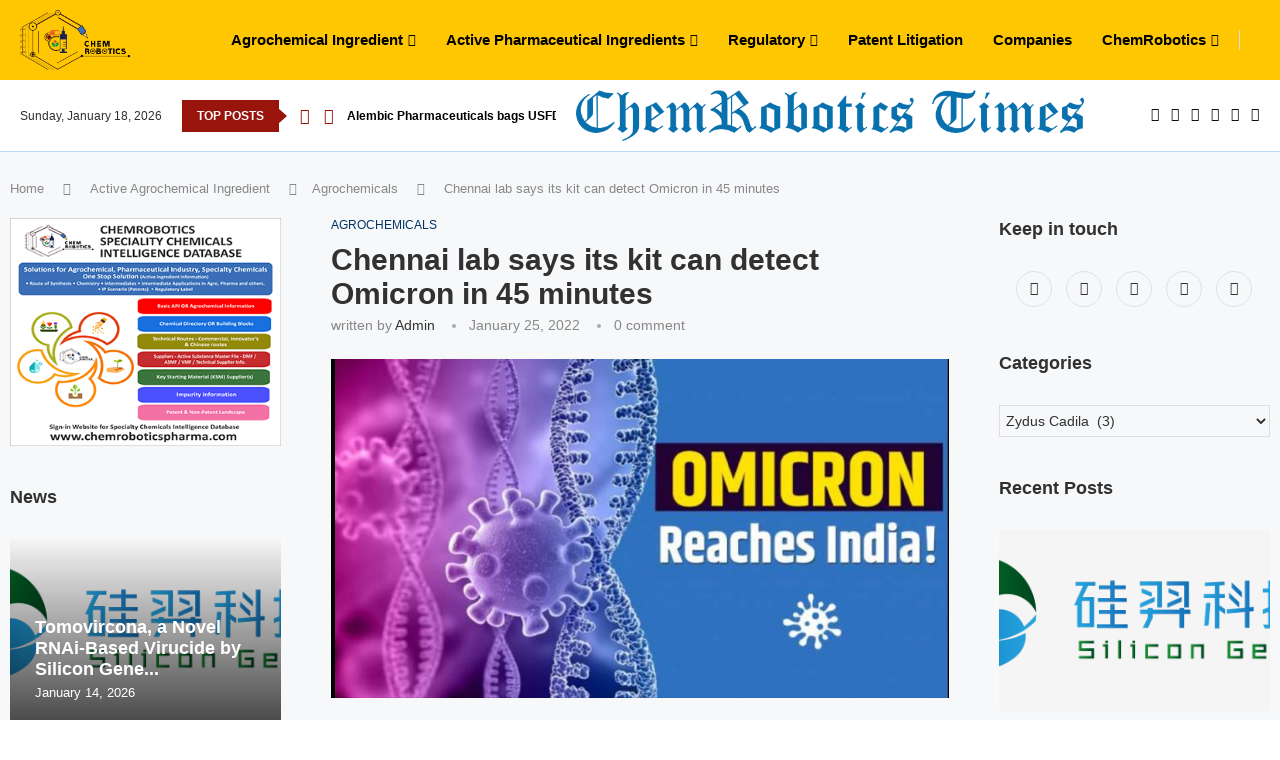

--- FILE ---
content_type: text/html; charset=UTF-8
request_url: https://chemrobotics.in/chennai-lab-says-its-kit-can-detect-omicron-in-45-minutes/
body_size: 483295
content:
<!DOCTYPE html>
<html lang="en-US">
<head><link rel="preconnect" href="https://fonts.gstatic.com" crossorigin /><link rel="dns-prefetch" href="https://fonts.gstatic.com" />
    <meta charset="UTF-8">
    <meta http-equiv="X-UA-Compatible" content="IE=edge">
    <meta name="viewport" content="width=device-width, initial-scale=1">
    <link rel="profile" href="http://gmpg.org/xfn/11"/>
	        <link rel="shortcut icon" href="https://chemrobotics.in/wp-content/uploads/2023/01/cropped-CHEM-ROB-TRY-2.png"
              type="image/x-icon"/>
        <link rel="apple-touch-icon" sizes="180x180" href="https://chemrobotics.in/wp-content/uploads/2023/01/cropped-CHEM-ROB-TRY-2.png">
	    <link rel="alternate" type="application/rss+xml" title="News &amp; Updates RSS Feed"
          href="https://chemrobotics.in/feed/"/>
    <link rel="alternate" type="application/atom+xml" title="News &amp; Updates Atom Feed"
          href="https://chemrobotics.in/feed/atom/"/>
    <link rel="pingback" href="https://chemrobotics.in/xmlrpc.php"/>
    <!--[if lt IE 9]>
	[script_0]
	<![endif]-->
	<title>Chennai lab says its kit can detect Omicron in 45 minutes &#8211; News &amp; Updates</title>
<link rel='preconnect' href='https://fonts.googleapis.com' />
<link rel='preconnect' href='https://fonts.gstatic.com' />
<meta http-equiv='x-dns-prefetch-control' content='on'>

<link rel='dns-prefetch' href='//fonts.gstatic.com' />
<link rel='dns-prefetch' href='//s.gravatar.com' />
<link rel='dns-prefetch' href='//www.google-analytics.com' />
		<style>.penci-library-modal-btn {margin-left: 5px;background: #33ad67;vertical-align: top;font-size: 0 !important;}.penci-library-modal-btn:before {content: '';width: 16px;height: 16px;background-image: url('https://chemrobotics.in/wp-content/themes/soledad/images/penci-icon.png');background-position: center;background-size: contain;background-repeat: no-repeat;}#penci-library-modal .penci-elementor-template-library-template-name {text-align: right;flex: 1 0 0%;}</style>
	<meta name='robots' content='max-image-preview:large' />
	<style>img:is([sizes="auto" i], [sizes^="auto," i]) { contain-intrinsic-size: 3000px 1500px }</style>
	
<link rel="alternate" type="application/rss+xml" title="News &amp; Updates &raquo; Feed" href="https://chemrobotics.in/feed/" />
<link rel="alternate" type="application/rss+xml" title="News &amp; Updates &raquo; Comments Feed" href="https://chemrobotics.in/comments/feed/" />
<link rel="alternate" type="application/rss+xml" title="News &amp; Updates &raquo; Chennai lab says its kit can detect Omicron in 45 minutes Comments Feed" href="https://chemrobotics.in/chennai-lab-says-its-kit-can-detect-omicron-in-45-minutes/feed/" />
<script type="PenciLazyScript" data-pencilazy-type="text/javascript">
/* <![CDATA[ */
window._wpemojiSettings = {"baseUrl":"https:\/\/s.w.org\/images\/core\/emoji\/16.0.1\/72x72\/","ext":".png","svgUrl":"https:\/\/s.w.org\/images\/core\/emoji\/16.0.1\/svg\/","svgExt":".svg","source":{"concatemoji":"https:\/\/chemrobotics.in\/wp-includes\/js\/wp-emoji-release.min.js?ver=6.8.3"}};
/*! This file is auto-generated */
!function(s,n){var o,i,e;function c(e){try{var t={supportTests:e,timestamp:(new Date).valueOf()};sessionStorage.setItem(o,JSON.stringify(t))}catch(e){}}function p(e,t,n){e.clearRect(0,0,e.canvas.width,e.canvas.height),e.fillText(t,0,0);var t=new Uint32Array(e.getImageData(0,0,e.canvas.width,e.canvas.height).data),a=(e.clearRect(0,0,e.canvas.width,e.canvas.height),e.fillText(n,0,0),new Uint32Array(e.getImageData(0,0,e.canvas.width,e.canvas.height).data));return t.every(function(e,t){return e===a[t]})}function u(e,t){e.clearRect(0,0,e.canvas.width,e.canvas.height),e.fillText(t,0,0);for(var n=e.getImageData(16,16,1,1),a=0;a<n.data.length;a++)if(0!==n.data[a])return!1;return!0}function f(e,t,n,a){switch(t){case"flag":return n(e,"\ud83c\udff3\ufe0f\u200d\u26a7\ufe0f","\ud83c\udff3\ufe0f\u200b\u26a7\ufe0f")?!1:!n(e,"\ud83c\udde8\ud83c\uddf6","\ud83c\udde8\u200b\ud83c\uddf6")&&!n(e,"\ud83c\udff4\udb40\udc67\udb40\udc62\udb40\udc65\udb40\udc6e\udb40\udc67\udb40\udc7f","\ud83c\udff4\u200b\udb40\udc67\u200b\udb40\udc62\u200b\udb40\udc65\u200b\udb40\udc6e\u200b\udb40\udc67\u200b\udb40\udc7f");case"emoji":return!a(e,"\ud83e\udedf")}return!1}function g(e,t,n,a){var r="undefined"!=typeof WorkerGlobalScope&&self instanceof WorkerGlobalScope?new OffscreenCanvas(300,150):s.createElement("canvas"),o=r.getContext("2d",{willReadFrequently:!0}),i=(o.textBaseline="top",o.font="600 32px Arial",{});return e.forEach(function(e){i[e]=t(o,e,n,a)}),i}function t(e){var t=s.createElement("script");t.src=e,t.defer=!0,s.head.appendChild(t)}"undefined"!=typeof Promise&&(o="wpEmojiSettingsSupports",i=["flag","emoji"],n.supports={everything:!0,everythingExceptFlag:!0},e=new Promise(function(e){s.addEventListener("DOMContentLoaded",e,{once:!0})}),new Promise(function(t){var n=function(){try{var e=JSON.parse(sessionStorage.getItem(o));if("object"==typeof e&&"number"==typeof e.timestamp&&(new Date).valueOf()<e.timestamp+604800&&"object"==typeof e.supportTests)return e.supportTests}catch(e){}return null}();if(!n){if("undefined"!=typeof Worker&&"undefined"!=typeof OffscreenCanvas&&"undefined"!=typeof URL&&URL.createObjectURL&&"undefined"!=typeof Blob)try{var e="postMessage("+g.toString()+"("+[JSON.stringify(i),f.toString(),p.toString(),u.toString()].join(",")+"));",a=new Blob([e],{type:"text/javascript"}),r=new Worker(URL.createObjectURL(a),{name:"wpTestEmojiSupports"});return void(r.onmessage=function(e){c(n=e.data),r.terminate(),t(n)})}catch(e){}c(n=g(i,f,p,u))}t(n)}).then(function(e){for(var t in e)n.supports[t]=e[t],n.supports.everything=n.supports.everything&&n.supports[t],"flag"!==t&&(n.supports.everythingExceptFlag=n.supports.everythingExceptFlag&&n.supports[t]);n.supports.everythingExceptFlag=n.supports.everythingExceptFlag&&!n.supports.flag,n.DOMReady=!1,n.readyCallback=function(){n.DOMReady=!0}}).then(function(){return e}).then(function(){var e;n.supports.everything||(n.readyCallback(),(e=n.source||{}).concatemoji?t(e.concatemoji):e.wpemoji&&e.twemoji&&(t(e.twemoji),t(e.wpemoji)))}))}((window,document),window._wpemojiSettings);
/* ]]> */
</script>
<style id='wp-emoji-styles-inline-css' type='text/css'>

	img.wp-smiley, img.emoji {
		display: inline !important;
		border: none !important;
		box-shadow: none !important;
		height: 1em !important;
		width: 1em !important;
		margin: 0 0.07em !important;
		vertical-align: -0.1em !important;
		background: none !important;
		padding: 0 !important;
	}
</style>
<style data-penci-cache='cached' id='soledad_pagespeed-wp-block-library-css'>@charset "UTF-8";:where(.wp-block-button__link){border-radius:9999px;box-shadow:none;padding:calc(.667em + 2px) calc(1.333em + 2px);text-decoration:none;}:root :where(.wp-block-button .wp-block-button__link.is-style-outline),:root :where(.wp-block-button.is-style-outline>.wp-block-button__link){border:2px solid;padding:.667em 1.333em;}:root :where(.wp-block-button .wp-block-button__link.is-style-outline:not(.has-text-color)),:root :where(.wp-block-button.is-style-outline>.wp-block-button__link:not(.has-text-color)){color:currentColor;}:root :where(.wp-block-button .wp-block-button__link.is-style-outline:not(.has-background)),:root :where(.wp-block-button.is-style-outline>.wp-block-button__link:not(.has-background)){background-color:initial;background-image:none;}:where(.wp-block-columns){margin-bottom:1.75em;}:where(.wp-block-columns.has-background){padding:1.25em 2.375em;}:where(.wp-block-post-comments input[type=submit]){border:none;}:where(.wp-block-cover-image:not(.has-text-color)),:where(.wp-block-cover:not(.has-text-color)){color:#fff;}:where(.wp-block-cover-image.is-light:not(.has-text-color)),:where(.wp-block-cover.is-light:not(.has-text-color)){color:#000;}:root :where(.wp-block-cover h1:not(.has-text-color)),:root :where(.wp-block-cover h2:not(.has-text-color)),:root :where(.wp-block-cover h3:not(.has-text-color)),:root :where(.wp-block-cover h4:not(.has-text-color)),:root :where(.wp-block-cover h5:not(.has-text-color)),:root :where(.wp-block-cover h6:not(.has-text-color)),:root :where(.wp-block-cover p:not(.has-text-color)){color:inherit;}:where(.wp-block-file){margin-bottom:1.5em;}:where(.wp-block-file__button){border-radius:2em;display:inline-block;padding:.5em 1em;}:where(.wp-block-file__button):is(a):active,:where(.wp-block-file__button):is(a):focus,:where(.wp-block-file__button):is(a):hover,:where(.wp-block-file__button):is(a):visited{box-shadow:none;color:#fff;opacity:.85;text-decoration:none;}:where(.wp-block-group.wp-block-group-is-layout-constrained){position:relative;}@keyframes show-content-image{0%{visibility:hidden;}99%{visibility:hidden;}to{visibility:visible;}}@keyframes turn-on-visibility{0%{opacity:0;}to{opacity:1;}}@keyframes turn-off-visibility{0%{opacity:1;visibility:visible;}99%{opacity:0;visibility:visible;}to{opacity:0;visibility:hidden;}}@keyframes lightbox-zoom-in{0%{transform:translate(calc(( -100vw + var(--wp--lightbox-scrollbar-width) ) / 2 + var(--wp--lightbox-initial-left-position)),calc(-50vh + var(--wp--lightbox-initial-top-position))) scale(var(--wp--lightbox-scale));}to{transform:translate(-50%,-50%) scale(1);}}@keyframes lightbox-zoom-out{0%{transform:translate(-50%,-50%) scale(1);visibility:visible;}99%{visibility:visible;}to{transform:translate(calc(( -100vw + var(--wp--lightbox-scrollbar-width) ) / 2 + var(--wp--lightbox-initial-left-position)),calc(-50vh + var(--wp--lightbox-initial-top-position))) scale(var(--wp--lightbox-scale));visibility:hidden;}}:where(.wp-block-latest-comments:not([style*=line-height] .wp-block-latest-comments__comment)){line-height:1.1;}:where(.wp-block-latest-comments:not([style*=line-height] .wp-block-latest-comments__comment-excerpt p)){line-height:1.8;}:root :where(.wp-block-latest-posts.is-grid){padding:0;}:root :where(.wp-block-latest-posts.wp-block-latest-posts__list){padding-left:0;}ol,ul{box-sizing:border-box;}:root :where(.wp-block-list.has-background){padding:1.25em 2.375em;}:where(.wp-block-navigation.has-background .wp-block-navigation-item a:not(.wp-element-button)),:where(.wp-block-navigation.has-background .wp-block-navigation-submenu a:not(.wp-element-button)){padding:.5em 1em;}:where(.wp-block-navigation .wp-block-navigation__submenu-container .wp-block-navigation-item a:not(.wp-element-button)),:where(.wp-block-navigation .wp-block-navigation__submenu-container .wp-block-navigation-submenu a:not(.wp-element-button)),:where(.wp-block-navigation .wp-block-navigation__submenu-container .wp-block-navigation-submenu button.wp-block-navigation-item__content),:where(.wp-block-navigation .wp-block-navigation__submenu-container .wp-block-pages-list__item button.wp-block-navigation-item__content){padding:.5em 1em;}@keyframes overlay-menu__fade-in-animation{0%{opacity:0;transform:translateY(.5em);}to{opacity:1;transform:translateY(0);}}:root :where(p.has-background){padding:1.25em 2.375em;}:where(p.has-text-color:not(.has-link-color)) a{color:inherit;}:where(.wp-block-post-comments-form) input:not([type=submit]),:where(.wp-block-post-comments-form) textarea{border:1px solid #949494;font-family:inherit;font-size:1em;}:where(.wp-block-post-comments-form) input:where(:not([type=submit]):not([type=checkbox])),:where(.wp-block-post-comments-form) textarea{padding:calc(.667em + 2px);}:where(.wp-block-post-excerpt){box-sizing:border-box;margin-bottom:var(--wp--style--block-gap);margin-top:var(--wp--style--block-gap);}:where(.wp-block-preformatted.has-background){padding:1.25em 2.375em;}:where(.wp-block-search__button){border:1px solid #ccc;padding:6px 10px;}:where(.wp-block-search__input){font-family:inherit;font-size:inherit;font-style:inherit;font-weight:inherit;letter-spacing:inherit;line-height:inherit;text-transform:inherit;}:where(.wp-block-search__button-inside .wp-block-search__inside-wrapper){border:1px solid #949494;box-sizing:border-box;padding:4px;}:where(.wp-block-search__button-inside .wp-block-search__inside-wrapper) :where(.wp-block-search__button){padding:4px 8px;}:root :where(.wp-block-separator.is-style-dots){height:auto;line-height:1;text-align:center;}:root :where(.wp-block-separator.is-style-dots):before{color:currentColor;content:"···";font-family:serif;font-size:1.5em;letter-spacing:2em;padding-left:2em;}:root :where(.wp-block-site-logo.is-style-rounded){border-radius:9999px;}:root :where(.wp-block-social-links .wp-social-link a){padding:.25em;}:root :where(.wp-block-social-links.is-style-logos-only .wp-social-link a){padding:0;}:root :where(.wp-block-social-links.is-style-pill-shape .wp-social-link a){padding-left:.6666666667em;padding-right:.6666666667em;}:root :where(.wp-block-tag-cloud.is-style-outline){display:flex;flex-wrap:wrap;gap:1ch;}:root :where(.wp-block-tag-cloud.is-style-outline a){border:1px solid;font-size:unset !important;margin-right:0;padding:1ch 2ch;text-decoration:none !important;}:root :where(.wp-block-table-of-contents){box-sizing:border-box;}:where(.wp-block-term-description){box-sizing:border-box;margin-bottom:var(--wp--style--block-gap);margin-top:var(--wp--style--block-gap);}:where(pre.wp-block-verse){font-family:inherit;}.editor-styles-wrapper,.entry-content{counter-reset:footnotes;}a[data-fn].fn{counter-increment:footnotes;display:inline-flex;font-size:smaller;text-decoration:none;text-indent:-9999999px;vertical-align:super;}a[data-fn].fn:after{content:"[" counter(footnotes) "]";float:left;text-indent:0;}:root{--wp--preset--font-size--normal:16px;--wp--preset--font-size--huge:42px;}html :where(.has-border-color){border-style:solid;}html :where([style*=border-top-color]){border-top-style:solid;}html :where([style*=border-right-color]){border-right-style:solid;}html :where([style*=border-bottom-color]){border-bottom-style:solid;}html :where([style*=border-left-color]){border-left-style:solid;}html :where([style*=border-width]){border-style:solid;}html :where([style*=border-top-width]){border-top-style:solid;}html :where([style*=border-right-width]){border-right-style:solid;}html :where([style*=border-bottom-width]){border-bottom-style:solid;}html :where([style*=border-left-width]){border-left-style:solid;}html :where(img[class*=wp-image-]){height:auto;max-width:100%;}:where(figure){margin:0 0 1em;}html :where(.is-position-sticky){--wp-admin--admin-bar--position-offset:var(--wp-admin--admin-bar--height,0px);}@media screen and (max-width:600px) { html :where(.is-position-sticky){--wp-admin--admin-bar--position-offset:0px;} }</style><link rel="stylesheet" id="wp-block-library-css" media="all" data-soledad_pagespeed-delay data-href="https://chemrobotics.in/wp-includes/css/dist/block-library/style.min.css?ver=6.8.3"/>
<style id='wp-block-library-theme-inline-css' type='text/css'>
.wp-block-audio :where(figcaption){color:#555;font-size:13px;text-align:center}.is-dark-theme .wp-block-audio :where(figcaption){color:#ffffffa6}.wp-block-audio{margin:0 0 1em}.wp-block-code{border:1px solid #ccc;border-radius:4px;font-family:Menlo,Consolas,monaco,monospace;padding:.8em 1em}.wp-block-embed :where(figcaption){color:#555;font-size:13px;text-align:center}.is-dark-theme .wp-block-embed :where(figcaption){color:#ffffffa6}.wp-block-embed{margin:0 0 1em}.blocks-gallery-caption{color:#555;font-size:13px;text-align:center}.is-dark-theme .blocks-gallery-caption{color:#ffffffa6}:root :where(.wp-block-image figcaption){color:#555;font-size:13px;text-align:center}.is-dark-theme :root :where(.wp-block-image figcaption){color:#ffffffa6}.wp-block-image{margin:0 0 1em}.wp-block-pullquote{border-bottom:4px solid;border-top:4px solid;color:currentColor;margin-bottom:1.75em}.wp-block-pullquote cite,.wp-block-pullquote footer,.wp-block-pullquote__citation{color:currentColor;font-size:.8125em;font-style:normal;text-transform:uppercase}.wp-block-quote{border-left:.25em solid;margin:0 0 1.75em;padding-left:1em}.wp-block-quote cite,.wp-block-quote footer{color:currentColor;font-size:.8125em;font-style:normal;position:relative}.wp-block-quote:where(.has-text-align-right){border-left:none;border-right:.25em solid;padding-left:0;padding-right:1em}.wp-block-quote:where(.has-text-align-center){border:none;padding-left:0}.wp-block-quote.is-large,.wp-block-quote.is-style-large,.wp-block-quote:where(.is-style-plain){border:none}.wp-block-search .wp-block-search__label{font-weight:700}.wp-block-search__button{border:1px solid #ccc;padding:.375em .625em}:where(.wp-block-group.has-background){padding:1.25em 2.375em}.wp-block-separator.has-css-opacity{opacity:.4}.wp-block-separator{border:none;border-bottom:2px solid;margin-left:auto;margin-right:auto}.wp-block-separator.has-alpha-channel-opacity{opacity:1}.wp-block-separator:not(.is-style-wide):not(.is-style-dots){width:100px}.wp-block-separator.has-background:not(.is-style-dots){border-bottom:none;height:1px}.wp-block-separator.has-background:not(.is-style-wide):not(.is-style-dots){height:2px}.wp-block-table{margin:0 0 1em}.wp-block-table td,.wp-block-table th{word-break:normal}.wp-block-table :where(figcaption){color:#555;font-size:13px;text-align:center}.is-dark-theme .wp-block-table :where(figcaption){color:#ffffffa6}.wp-block-video :where(figcaption){color:#555;font-size:13px;text-align:center}.is-dark-theme .wp-block-video :where(figcaption){color:#ffffffa6}.wp-block-video{margin:0 0 1em}:root :where(.wp-block-template-part.has-background){margin-bottom:0;margin-top:0;padding:1.25em 2.375em}
</style>
<style id='classic-theme-styles-inline-css' type='text/css'>
/*! This file is auto-generated */
.wp-block-button__link{color:#fff;background-color:#32373c;border-radius:9999px;box-shadow:none;text-decoration:none;padding:calc(.667em + 2px) calc(1.333em + 2px);font-size:1.125em}.wp-block-file__button{background:#32373c;color:#fff;text-decoration:none}
</style>
<style data-penci-cache='cached' id='soledad_pagespeed-wp-components-css'>@charset "UTF-8";:root{--wp-admin-theme-color:#3858e9;--wp-admin-theme-color--rgb:56,88,233;--wp-admin-theme-color-darker-10:#2145e6;--wp-admin-theme-color-darker-10--rgb:33,69,230;--wp-admin-theme-color-darker-20:#183ad6;--wp-admin-theme-color-darker-20--rgb:24,58,214;--wp-admin-border-width-focus:2px;}@media (min-resolution:192dpi) { :root{--wp-admin-border-width-focus:1.5px;} }@keyframes components-animate__appear-animation{0%{transform:translateY(-2em) scaleY(0) scaleX(0);}to{transform:translateY(0) scaleY(1) scaleX(1);}}@keyframes components-animate__slide-in-animation{to{transform:translateX(0);}}@keyframes components-animate__loading{0%{opacity:.5;}50%{opacity:1;}to{opacity:.5;}}.components-button:hover:not(:disabled,[aria-disabled=true]),.components-button[aria-expanded=true]{color:var(--wp-components-color-accent,var(--wp-admin-theme-color,#3858e9));}.components-button.is-secondary:hover:not(:disabled,[aria-disabled=true],.is-pressed){background:color-mix(in srgb,var(--wp-components-color-accent,var(--wp-admin-theme-color,#3858e9)) 4%,rgba(0,0,0,0));box-shadow:inset 0 0 0 1px var(--wp-components-color-accent-darker-20,var(--wp-admin-theme-color-darker-20,#183ad6));color:var(--wp-components-color-accent-darker-20,var(--wp-admin-theme-color-darker-20,#183ad6));}.components-button.is-tertiary:hover:not(:disabled,[aria-disabled=true],.is-pressed){background:color-mix(in srgb,var(--wp-components-color-accent,var(--wp-admin-theme-color,#3858e9)) 4%,rgba(0,0,0,0));color:var(--wp-components-color-accent-darker-20,var(--wp-admin-theme-color-darker-20,#183ad6));}.components-button.is-tertiary:active:not(:disabled,[aria-disabled=true]){background:color-mix(in srgb,var(--wp-components-color-accent,var(--wp-admin-theme-color,#3858e9)) 8%,rgba(0,0,0,0));}.components-button.is-destructive:not(.is-primary):not(.is-secondary):not(.is-tertiary):not(.is-link):hover:not(:disabled,[aria-disabled=true]){color:#710d0d;}.components-button.is-destructive:not(.is-primary):not(.is-secondary):not(.is-tertiary):not(.is-link):active:not(:disabled,[aria-disabled=true]){background:#ccc;}.components-button.is-destructive.is-secondary:hover:not(:disabled,[aria-disabled=true]),.components-button.is-destructive.is-tertiary:hover:not(:disabled,[aria-disabled=true]){background:rgba(204,24,24,.04);}.components-button.is-destructive.is-secondary:active:not(:disabled,[aria-disabled=true]),.components-button.is-destructive.is-tertiary:active:not(:disabled,[aria-disabled=true]){background:rgba(204,24,24,.08);}.components-button:not(:disabled,[aria-disabled=true]):active{color:var(--wp-components-color-foreground,#1e1e1e);}.components-button.is-pressed:hover:not(:disabled,[aria-disabled=true]),.components-button.is-pressed:not(:disabled,[aria-disabled=true]){background:var(--wp-components-color-foreground,#1e1e1e);}@keyframes components-button__busy-animation{0%{background-position:200px 0;}}.components-form-toggle input.components-form-toggle__input[type=checkbox]:not(:disabled,[aria-disabled=true]){cursor:pointer;}[role=region]{position:relative;}@keyframes __wp-base-styles-fade-in{0%{opacity:0;}to{opacity:1;}}@keyframes __wp-base-styles-fade-out{0%{opacity:1;}to{opacity:0;}}@keyframes components-modal__appear-animation{0%{opacity:0;transform:scale(.9);}to{opacity:1;transform:scale(1);}}@keyframes components-modal__disappear-animation{0%{opacity:1;transform:scale(1);}to{opacity:0;transform:scale(.9);}}@keyframes components-resizable-box__top-bottom-animation{0%{opacity:0;transform:scaleX(0);}to{opacity:1;transform:scaleX(1);}}@keyframes components-resizable-box__left-right-animation{0%{opacity:0;transform:scaleY(0);}to{opacity:1;transform:scaleY(1);}}@keyframes components-button__appear-animation{0%{transform:scaleY(0);}to{transform:scaleY(1);}}</style><link rel="stylesheet" id="wp-components-css" media="all" data-soledad_pagespeed-delay data-href="https://chemrobotics.in/wp-includes/css/dist/components/style.min.css?ver=6.8.3"/>
<style data-penci-cache='cached' id='soledad_pagespeed-wp-preferences-css'>:root{--wp-admin-theme-color:#007cba;--wp-admin-theme-color--rgb:0,124,186;--wp-admin-theme-color-darker-10:#006ba1;--wp-admin-theme-color-darker-10--rgb:0,107,161;--wp-admin-theme-color-darker-20:#005a87;--wp-admin-theme-color-darker-20--rgb:0,90,135;--wp-admin-border-width-focus:2px;--wp-block-synced-color:#7a00df;--wp-block-synced-color--rgb:122,0,223;--wp-bound-block-color:var(--wp-block-synced-color);}@media (min-resolution:192dpi) { :root{--wp-admin-border-width-focus:1.5px;} }</style><link rel="stylesheet" id="wp-preferences-css" media="all" data-soledad_pagespeed-delay data-href="https://chemrobotics.in/wp-includes/css/dist/preferences/style.min.css?ver=6.8.3"/>
<style data-penci-cache='cached' id='soledad_pagespeed-wp-block-editor-css'>:root{--wp-admin-theme-color:#007cba;--wp-admin-theme-color--rgb:0,124,186;--wp-admin-theme-color-darker-10:#006ba1;--wp-admin-theme-color-darker-10--rgb:0,107,161;--wp-admin-theme-color-darker-20:#005a87;--wp-admin-theme-color-darker-20--rgb:0,90,135;--wp-admin-border-width-focus:2px;--wp-block-synced-color:#7a00df;--wp-block-synced-color--rgb:122,0,223;--wp-bound-block-color:var(--wp-block-synced-color);}@media (min-resolution:192dpi) { :root{--wp-admin-border-width-focus:1.5px;} }@keyframes hide-during-dragging{to{position:fixed;transform:translate(9999px,9999px);}}@keyframes loadingpulse{0%{opacity:1;}50%{opacity:0;}to{opacity:1;}}@keyframes __wp-base-styles-fade-in{0%{opacity:0;}to{opacity:1;}}</style><link rel="stylesheet" id="wp-block-editor-css" media="all" data-soledad_pagespeed-delay data-href="https://chemrobotics.in/wp-includes/css/dist/block-editor/style.min.css?ver=6.8.3"/>
<style data-penci-cache='cached' id='soledad_pagespeed-popup-maker-block-library-style-css'>:where(.wp-block-popup-maker-cta-button__link){border-radius:9999px;box-shadow:none;padding:1rem 2.25rem;text-decoration:none;}:root :where(.wp-block-popup-maker-cta-button){font-family:inherit;font-size:var(--wp--preset--font-size--medium);font-style:normal;line-height:inherit;}:root :where(.wp-block-popup-maker-cta-button .wp-block-popup-maker-cta-button__link.is-style-outline),:root :where(.wp-block-popup-maker-cta-button.is-style-outline>.wp-block-popup-maker-cta-button__link){border:1px solid;padding:calc(1rem - 1px) calc(2.25rem - 1px);}:root :where(.wp-block-popup-maker-cta-button .wp-block-popup-maker-cta-button__link.is-style-outline:not(.has-text-color)),:root :where(.wp-block-popup-maker-cta-button.is-style-outline>.wp-block-popup-maker-cta-button__link:not(.has-text-color)){color:currentColor;}:root :where(.wp-block-popup-maker-cta-button .wp-block-popup-maker-cta-button__link.is-style-outline:not(.has-background)),:root :where(.wp-block-popup-maker-cta-button.is-style-outline>.wp-block-popup-maker-cta-button__link:not(.has-background)){background-color:rgba(0,0,0,0);background-image:none;}:root :where(.wp-block-popup-maker-cta-button.is-style-outline>.wp-block-popup-maker-cta-button__link.wp-block-popup-maker-cta-button__link:not(.has-background):hover){background-color:color-mix(in srgb,var(--wp--preset--color--contrast) 5%,rgba(0,0,0,0));}@supports not (background-color:color-mix(in srgb,red 50%,blue)) { :where(.wp-block-popup-maker-cta-button.is-style-outline>.wp-block-popup-maker-cta-button__link.wp-block-popup-maker-cta-button__link:not(.has-background):hover){filter:brightness(1.05);} }</style><link rel="stylesheet" id="popup-maker-block-library-style-css" media="all" data-soledad_pagespeed-delay data-href="https://chemrobotics.in/wp-content/plugins/popup-maker/dist/packages/block-library-style.css?ver=dbea705cfafe089d65f1"/>
<style id='global-styles-inline-css' type='text/css'>
:root{--wp--preset--aspect-ratio--square: 1;--wp--preset--aspect-ratio--4-3: 4/3;--wp--preset--aspect-ratio--3-4: 3/4;--wp--preset--aspect-ratio--3-2: 3/2;--wp--preset--aspect-ratio--2-3: 2/3;--wp--preset--aspect-ratio--16-9: 16/9;--wp--preset--aspect-ratio--9-16: 9/16;--wp--preset--color--black: #000000;--wp--preset--color--cyan-bluish-gray: #abb8c3;--wp--preset--color--white: #ffffff;--wp--preset--color--pale-pink: #f78da7;--wp--preset--color--vivid-red: #cf2e2e;--wp--preset--color--luminous-vivid-orange: #ff6900;--wp--preset--color--luminous-vivid-amber: #fcb900;--wp--preset--color--light-green-cyan: #7bdcb5;--wp--preset--color--vivid-green-cyan: #00d084;--wp--preset--color--pale-cyan-blue: #8ed1fc;--wp--preset--color--vivid-cyan-blue: #0693e3;--wp--preset--color--vivid-purple: #9b51e0;--wp--preset--gradient--vivid-cyan-blue-to-vivid-purple: linear-gradient(135deg,rgba(6,147,227,1) 0%,rgb(155,81,224) 100%);--wp--preset--gradient--light-green-cyan-to-vivid-green-cyan: linear-gradient(135deg,rgb(122,220,180) 0%,rgb(0,208,130) 100%);--wp--preset--gradient--luminous-vivid-amber-to-luminous-vivid-orange: linear-gradient(135deg,rgba(252,185,0,1) 0%,rgba(255,105,0,1) 100%);--wp--preset--gradient--luminous-vivid-orange-to-vivid-red: linear-gradient(135deg,rgba(255,105,0,1) 0%,rgb(207,46,46) 100%);--wp--preset--gradient--very-light-gray-to-cyan-bluish-gray: linear-gradient(135deg,rgb(238,238,238) 0%,rgb(169,184,195) 100%);--wp--preset--gradient--cool-to-warm-spectrum: linear-gradient(135deg,rgb(74,234,220) 0%,rgb(151,120,209) 20%,rgb(207,42,186) 40%,rgb(238,44,130) 60%,rgb(251,105,98) 80%,rgb(254,248,76) 100%);--wp--preset--gradient--blush-light-purple: linear-gradient(135deg,rgb(255,206,236) 0%,rgb(152,150,240) 100%);--wp--preset--gradient--blush-bordeaux: linear-gradient(135deg,rgb(254,205,165) 0%,rgb(254,45,45) 50%,rgb(107,0,62) 100%);--wp--preset--gradient--luminous-dusk: linear-gradient(135deg,rgb(255,203,112) 0%,rgb(199,81,192) 50%,rgb(65,88,208) 100%);--wp--preset--gradient--pale-ocean: linear-gradient(135deg,rgb(255,245,203) 0%,rgb(182,227,212) 50%,rgb(51,167,181) 100%);--wp--preset--gradient--electric-grass: linear-gradient(135deg,rgb(202,248,128) 0%,rgb(113,206,126) 100%);--wp--preset--gradient--midnight: linear-gradient(135deg,rgb(2,3,129) 0%,rgb(40,116,252) 100%);--wp--preset--font-size--small: 12px;--wp--preset--font-size--medium: 20px;--wp--preset--font-size--large: 32px;--wp--preset--font-size--x-large: 42px;--wp--preset--font-size--normal: 14px;--wp--preset--font-size--huge: 42px;--wp--preset--spacing--20: 0.44rem;--wp--preset--spacing--30: 0.67rem;--wp--preset--spacing--40: 1rem;--wp--preset--spacing--50: 1.5rem;--wp--preset--spacing--60: 2.25rem;--wp--preset--spacing--70: 3.38rem;--wp--preset--spacing--80: 5.06rem;--wp--preset--shadow--natural: 6px 6px 9px rgba(0, 0, 0, 0.2);--wp--preset--shadow--deep: 12px 12px 50px rgba(0, 0, 0, 0.4);--wp--preset--shadow--sharp: 6px 6px 0px rgba(0, 0, 0, 0.2);--wp--preset--shadow--outlined: 6px 6px 0px -3px rgba(255, 255, 255, 1), 6px 6px rgba(0, 0, 0, 1);--wp--preset--shadow--crisp: 6px 6px 0px rgba(0, 0, 0, 1);}:where(.is-layout-flex){gap: 0.5em;}:where(.is-layout-grid){gap: 0.5em;}body .is-layout-flex{display: flex;}.is-layout-flex{flex-wrap: wrap;align-items: center;}.is-layout-flex > :is(*, div){margin: 0;}body .is-layout-grid{display: grid;}.is-layout-grid > :is(*, div){margin: 0;}:where(.wp-block-columns.is-layout-flex){gap: 2em;}:where(.wp-block-columns.is-layout-grid){gap: 2em;}:where(.wp-block-post-template.is-layout-flex){gap: 1.25em;}:where(.wp-block-post-template.is-layout-grid){gap: 1.25em;}.has-black-color{color: var(--wp--preset--color--black) !important;}.has-cyan-bluish-gray-color{color: var(--wp--preset--color--cyan-bluish-gray) !important;}.has-white-color{color: var(--wp--preset--color--white) !important;}.has-pale-pink-color{color: var(--wp--preset--color--pale-pink) !important;}.has-vivid-red-color{color: var(--wp--preset--color--vivid-red) !important;}.has-luminous-vivid-orange-color{color: var(--wp--preset--color--luminous-vivid-orange) !important;}.has-luminous-vivid-amber-color{color: var(--wp--preset--color--luminous-vivid-amber) !important;}.has-light-green-cyan-color{color: var(--wp--preset--color--light-green-cyan) !important;}.has-vivid-green-cyan-color{color: var(--wp--preset--color--vivid-green-cyan) !important;}.has-pale-cyan-blue-color{color: var(--wp--preset--color--pale-cyan-blue) !important;}.has-vivid-cyan-blue-color{color: var(--wp--preset--color--vivid-cyan-blue) !important;}.has-vivid-purple-color{color: var(--wp--preset--color--vivid-purple) !important;}.has-black-background-color{background-color: var(--wp--preset--color--black) !important;}.has-cyan-bluish-gray-background-color{background-color: var(--wp--preset--color--cyan-bluish-gray) !important;}.has-white-background-color{background-color: var(--wp--preset--color--white) !important;}.has-pale-pink-background-color{background-color: var(--wp--preset--color--pale-pink) !important;}.has-vivid-red-background-color{background-color: var(--wp--preset--color--vivid-red) !important;}.has-luminous-vivid-orange-background-color{background-color: var(--wp--preset--color--luminous-vivid-orange) !important;}.has-luminous-vivid-amber-background-color{background-color: var(--wp--preset--color--luminous-vivid-amber) !important;}.has-light-green-cyan-background-color{background-color: var(--wp--preset--color--light-green-cyan) !important;}.has-vivid-green-cyan-background-color{background-color: var(--wp--preset--color--vivid-green-cyan) !important;}.has-pale-cyan-blue-background-color{background-color: var(--wp--preset--color--pale-cyan-blue) !important;}.has-vivid-cyan-blue-background-color{background-color: var(--wp--preset--color--vivid-cyan-blue) !important;}.has-vivid-purple-background-color{background-color: var(--wp--preset--color--vivid-purple) !important;}.has-black-border-color{border-color: var(--wp--preset--color--black) !important;}.has-cyan-bluish-gray-border-color{border-color: var(--wp--preset--color--cyan-bluish-gray) !important;}.has-white-border-color{border-color: var(--wp--preset--color--white) !important;}.has-pale-pink-border-color{border-color: var(--wp--preset--color--pale-pink) !important;}.has-vivid-red-border-color{border-color: var(--wp--preset--color--vivid-red) !important;}.has-luminous-vivid-orange-border-color{border-color: var(--wp--preset--color--luminous-vivid-orange) !important;}.has-luminous-vivid-amber-border-color{border-color: var(--wp--preset--color--luminous-vivid-amber) !important;}.has-light-green-cyan-border-color{border-color: var(--wp--preset--color--light-green-cyan) !important;}.has-vivid-green-cyan-border-color{border-color: var(--wp--preset--color--vivid-green-cyan) !important;}.has-pale-cyan-blue-border-color{border-color: var(--wp--preset--color--pale-cyan-blue) !important;}.has-vivid-cyan-blue-border-color{border-color: var(--wp--preset--color--vivid-cyan-blue) !important;}.has-vivid-purple-border-color{border-color: var(--wp--preset--color--vivid-purple) !important;}.has-vivid-cyan-blue-to-vivid-purple-gradient-background{background: var(--wp--preset--gradient--vivid-cyan-blue-to-vivid-purple) !important;}.has-light-green-cyan-to-vivid-green-cyan-gradient-background{background: var(--wp--preset--gradient--light-green-cyan-to-vivid-green-cyan) !important;}.has-luminous-vivid-amber-to-luminous-vivid-orange-gradient-background{background: var(--wp--preset--gradient--luminous-vivid-amber-to-luminous-vivid-orange) !important;}.has-luminous-vivid-orange-to-vivid-red-gradient-background{background: var(--wp--preset--gradient--luminous-vivid-orange-to-vivid-red) !important;}.has-very-light-gray-to-cyan-bluish-gray-gradient-background{background: var(--wp--preset--gradient--very-light-gray-to-cyan-bluish-gray) !important;}.has-cool-to-warm-spectrum-gradient-background{background: var(--wp--preset--gradient--cool-to-warm-spectrum) !important;}.has-blush-light-purple-gradient-background{background: var(--wp--preset--gradient--blush-light-purple) !important;}.has-blush-bordeaux-gradient-background{background: var(--wp--preset--gradient--blush-bordeaux) !important;}.has-luminous-dusk-gradient-background{background: var(--wp--preset--gradient--luminous-dusk) !important;}.has-pale-ocean-gradient-background{background: var(--wp--preset--gradient--pale-ocean) !important;}.has-electric-grass-gradient-background{background: var(--wp--preset--gradient--electric-grass) !important;}.has-midnight-gradient-background{background: var(--wp--preset--gradient--midnight) !important;}.has-small-font-size{font-size: var(--wp--preset--font-size--small) !important;}.has-medium-font-size{font-size: var(--wp--preset--font-size--medium) !important;}.has-large-font-size{font-size: var(--wp--preset--font-size--large) !important;}.has-x-large-font-size{font-size: var(--wp--preset--font-size--x-large) !important;}
:where(.wp-block-post-template.is-layout-flex){gap: 1.25em;}:where(.wp-block-post-template.is-layout-grid){gap: 1.25em;}
:where(.wp-block-columns.is-layout-flex){gap: 2em;}:where(.wp-block-columns.is-layout-grid){gap: 2em;}
:root :where(.wp-block-pullquote){font-size: 1.5em;line-height: 1.6;}
</style>
<style data-penci-cache='cached' id='soledad_pagespeed-contact-form-7-css'>@keyframes spin{from{transform:rotate(0deg);}to{transform:rotate(360deg);}}@keyframes blink{from{opacity:0;}50%{opacity:1;}to{opacity:0;}}</style><link rel="stylesheet" id="contact-form-7-css" media="all" data-soledad_pagespeed-delay data-href="https://chemrobotics.in/wp-content/plugins/contact-form-7/includes/css/styles.css?ver=6.1.4"/>
<link rel="stylesheet" id="penci-oswald-css" media="all" data-soledad_pagespeed-delay data-href="https://chemrobotics.in/wp-content/cache/soledad_pagespeed/css/c8a4aa7afc1c24c703687aa8717af8c7.css"/>
<link rel="stylesheet" id="wpcf7-redirect-script-frontend-css" media="all" data-soledad_pagespeed-delay data-href="https://chemrobotics.in/wp-content/cache/soledad_pagespeed/css/49aa4869e55e22e3921bb004e61d88fc.css"/>
<style data-penci-cache='cached' id='soledad_pagespeed-penci-texttospeech-css'>@keyframes mdp-slide-in-right{0%{opacity:0;width:0;padding-left:0;}25%{opacity:0;}100%{opacity:1;width:66px;padding-left:16px;}}@keyframes mdp-slide-our-left{0%{opacity:1;width:66px;padding-left:16px;}25%{opacity:0;}100%{opacity:0;width:0;padding-left:0;}}@keyframes mdp-scale-up{0%{opacity:0;transform:scale(0);}100%{opacity:1;transform:scale(1);}}body{--penci-tts-h:55px;}</style><link rel="stylesheet" id="penci-texttospeech-css" media="all" data-soledad_pagespeed-delay data-href="https://chemrobotics.in/wp-content/plugins/penci-text-to-speech/assets/css/text-to-speech.css?ver=1.1"/>
<link rel="stylesheet" id="penci-header-builder-fonts-css" media="all" data-soledad_pagespeed-delay data-href="https://chemrobotics.in/wp-content/cache/soledad_pagespeed/css/2e797c4f290ebc4e8f5adf3ede9b850d.css"/>
<style data-penci-cache='cached' id='soledad_pagespeed-penci-main-style-css'>button::-moz-focus-inner{padding:0;border:0;}@-webkit-keyframes fadeOut{0%{opacity:1;}100%{opacity:0;}}@keyframes fadeOut{0%{opacity:1;}100%{opacity:0;}}.penci-owl-carousel{display:none;width:100%;-webkit-tap-highlight-color:transparent;position:relative;z-index:1;--pcfs-delay:.5s;}@-webkit-keyframes bounce{from,20%,53%,80%,to{-webkit-animation-timing-function:cubic-bezier(.215,.61,.355,1);animation-timing-function:cubic-bezier(.215,.61,.355,1);-webkit-transform:translate3d(0,0,0);transform:translate3d(0,0,0);}40%,43%{-webkit-animation-timing-function:cubic-bezier(.755,.05,.855,.06);animation-timing-function:cubic-bezier(.755,.05,.855,.06);-webkit-transform:translate3d(0,-30px,0);transform:translate3d(0,-30px,0);}70%{-webkit-animation-timing-function:cubic-bezier(.755,.05,.855,.06);animation-timing-function:cubic-bezier(.755,.05,.855,.06);-webkit-transform:translate3d(0,-15px,0);transform:translate3d(0,-15px,0);}90%{-webkit-transform:translate3d(0,-4px,0);transform:translate3d(0,-4px,0);}}@keyframes bounce{from,20%,53%,80%,to{-webkit-animation-timing-function:cubic-bezier(.215,.61,.355,1);animation-timing-function:cubic-bezier(.215,.61,.355,1);-webkit-transform:translate3d(0,0,0);transform:translate3d(0,0,0);}40%,43%{-webkit-animation-timing-function:cubic-bezier(.755,.05,.855,.06);animation-timing-function:cubic-bezier(.755,.05,.855,.06);-webkit-transform:translate3d(0,-30px,0);transform:translate3d(0,-30px,0);}70%{-webkit-animation-timing-function:cubic-bezier(.755,.05,.855,.06);animation-timing-function:cubic-bezier(.755,.05,.855,.06);-webkit-transform:translate3d(0,-15px,0);transform:translate3d(0,-15px,0);}90%{-webkit-transform:translate3d(0,-4px,0);transform:translate3d(0,-4px,0);}}@-webkit-keyframes flash{from,50%,to{opacity:1;}25%,75%{opacity:0;}}@keyframes flash{from,50%,to{opacity:1;}25%,75%{opacity:0;}}@-webkit-keyframes pulse{from{-webkit-transform:scale3d(1,1,1);transform:scale3d(1,1,1);}50%{-webkit-transform:scale3d(1.05,1.05,1.05);transform:scale3d(1.05,1.05,1.05);}to{-webkit-transform:scale3d(1,1,1);transform:scale3d(1,1,1);}}@keyframes pulse{from{-webkit-transform:scale3d(1,1,1);transform:scale3d(1,1,1);}50%{-webkit-transform:scale3d(1.05,1.05,1.05);transform:scale3d(1.05,1.05,1.05);}to{-webkit-transform:scale3d(1,1,1);transform:scale3d(1,1,1);}}@-webkit-keyframes rubberBand{from{-webkit-transform:scale3d(1,1,1);transform:scale3d(1,1,1);}30%{-webkit-transform:scale3d(1.25,.75,1);transform:scale3d(1.25,.75,1);}40%{-webkit-transform:scale3d(.75,1.25,1);transform:scale3d(.75,1.25,1);}50%{-webkit-transform:scale3d(1.15,.85,1);transform:scale3d(1.15,.85,1);}65%{-webkit-transform:scale3d(.95,1.05,1);transform:scale3d(.95,1.05,1);}75%{-webkit-transform:scale3d(1.05,.95,1);transform:scale3d(1.05,.95,1);}to{-webkit-transform:scale3d(1,1,1);transform:scale3d(1,1,1);}}@keyframes rubberBand{from{-webkit-transform:scale3d(1,1,1);transform:scale3d(1,1,1);}30%{-webkit-transform:scale3d(1.25,.75,1);transform:scale3d(1.25,.75,1);}40%{-webkit-transform:scale3d(.75,1.25,1);transform:scale3d(.75,1.25,1);}50%{-webkit-transform:scale3d(1.15,.85,1);transform:scale3d(1.15,.85,1);}65%{-webkit-transform:scale3d(.95,1.05,1);transform:scale3d(.95,1.05,1);}75%{-webkit-transform:scale3d(1.05,.95,1);transform:scale3d(1.05,.95,1);}to{-webkit-transform:scale3d(1,1,1);transform:scale3d(1,1,1);}}@-webkit-keyframes shake{from,to{-webkit-transform:translate3d(0,0,0);transform:translate3d(0,0,0);}10%,30%,50%,70%,90%{-webkit-transform:translate3d(-10px,0,0);transform:translate3d(-10px,0,0);}20%,40%,60%,80%{-webkit-transform:translate3d(10px,0,0);transform:translate3d(10px,0,0);}}@keyframes shake{from,to{-webkit-transform:translate3d(0,0,0);transform:translate3d(0,0,0);}10%,30%,50%,70%,90%{-webkit-transform:translate3d(-10px,0,0);transform:translate3d(-10px,0,0);}20%,40%,60%,80%{-webkit-transform:translate3d(10px,0,0);transform:translate3d(10px,0,0);}}@-webkit-keyframes headShake{0%{-webkit-transform:translateX(0);transform:translateX(0);}6.5%{-webkit-transform:translateX(-6px) rotateY(-9deg);transform:translateX(-6px) rotateY(-9deg);}18.5%{-webkit-transform:translateX(5px) rotateY(7deg);transform:translateX(5px) rotateY(7deg);}31.5%{-webkit-transform:translateX(-3px) rotateY(-5deg);transform:translateX(-3px) rotateY(-5deg);}43.5%{-webkit-transform:translateX(2px) rotateY(3deg);transform:translateX(2px) rotateY(3deg);}50%{-webkit-transform:translateX(0);transform:translateX(0);}}@keyframes headShake{0%{-webkit-transform:translateX(0);transform:translateX(0);}6.5%{-webkit-transform:translateX(-6px) rotateY(-9deg);transform:translateX(-6px) rotateY(-9deg);}18.5%{-webkit-transform:translateX(5px) rotateY(7deg);transform:translateX(5px) rotateY(7deg);}31.5%{-webkit-transform:translateX(-3px) rotateY(-5deg);transform:translateX(-3px) rotateY(-5deg);}43.5%{-webkit-transform:translateX(2px) rotateY(3deg);transform:translateX(2px) rotateY(3deg);}50%{-webkit-transform:translateX(0);transform:translateX(0);}}@-webkit-keyframes swing{20%{-webkit-transform:rotate3d(0,0,1,15deg);transform:rotate3d(0,0,1,15deg);}40%{-webkit-transform:rotate3d(0,0,1,-10deg);transform:rotate3d(0,0,1,-10deg);}60%{-webkit-transform:rotate3d(0,0,1,5deg);transform:rotate3d(0,0,1,5deg);}80%{-webkit-transform:rotate3d(0,0,1,-5deg);transform:rotate3d(0,0,1,-5deg);}to{-webkit-transform:rotate3d(0,0,1,0deg);transform:rotate3d(0,0,1,0deg);}}@keyframes swing{20%{-webkit-transform:rotate3d(0,0,1,15deg);transform:rotate3d(0,0,1,15deg);}40%{-webkit-transform:rotate3d(0,0,1,-10deg);transform:rotate3d(0,0,1,-10deg);}60%{-webkit-transform:rotate3d(0,0,1,5deg);transform:rotate3d(0,0,1,5deg);}80%{-webkit-transform:rotate3d(0,0,1,-5deg);transform:rotate3d(0,0,1,-5deg);}to{-webkit-transform:rotate3d(0,0,1,0deg);transform:rotate3d(0,0,1,0deg);}}@-webkit-keyframes tada{from{-webkit-transform:scale3d(1,1,1);transform:scale3d(1,1,1);}10%,20%{-webkit-transform:scale3d(.9,.9,.9) rotate3d(0,0,1,-3deg);transform:scale3d(.9,.9,.9) rotate3d(0,0,1,-3deg);}30%,50%,70%,90%{-webkit-transform:scale3d(1.1,1.1,1.1) rotate3d(0,0,1,3deg);transform:scale3d(1.1,1.1,1.1) rotate3d(0,0,1,3deg);}40%,60%,80%{-webkit-transform:scale3d(1.1,1.1,1.1) rotate3d(0,0,1,-3deg);transform:scale3d(1.1,1.1,1.1) rotate3d(0,0,1,-3deg);}to{-webkit-transform:scale3d(1,1,1);transform:scale3d(1,1,1);}}@keyframes tada{from{-webkit-transform:scale3d(1,1,1);transform:scale3d(1,1,1);}10%,20%{-webkit-transform:scale3d(.9,.9,.9) rotate3d(0,0,1,-3deg);transform:scale3d(.9,.9,.9) rotate3d(0,0,1,-3deg);}30%,50%,70%,90%{-webkit-transform:scale3d(1.1,1.1,1.1) rotate3d(0,0,1,3deg);transform:scale3d(1.1,1.1,1.1) rotate3d(0,0,1,3deg);}40%,60%,80%{-webkit-transform:scale3d(1.1,1.1,1.1) rotate3d(0,0,1,-3deg);transform:scale3d(1.1,1.1,1.1) rotate3d(0,0,1,-3deg);}to{-webkit-transform:scale3d(1,1,1);transform:scale3d(1,1,1);}}@-webkit-keyframes wobble{from{-webkit-transform:none;transform:none;}15%{-webkit-transform:translate3d(-25%,0,0) rotate3d(0,0,1,-5deg);transform:translate3d(-25%,0,0) rotate3d(0,0,1,-5deg);}30%{-webkit-transform:translate3d(20%,0,0) rotate3d(0,0,1,3deg);transform:translate3d(20%,0,0) rotate3d(0,0,1,3deg);}45%{-webkit-transform:translate3d(-15%,0,0) rotate3d(0,0,1,-3deg);transform:translate3d(-15%,0,0) rotate3d(0,0,1,-3deg);}60%{-webkit-transform:translate3d(10%,0,0) rotate3d(0,0,1,2deg);transform:translate3d(10%,0,0) rotate3d(0,0,1,2deg);}75%{-webkit-transform:translate3d(-5%,0,0) rotate3d(0,0,1,-1deg);transform:translate3d(-5%,0,0) rotate3d(0,0,1,-1deg);}to{-webkit-transform:none;transform:none;}}@keyframes wobble{from{-webkit-transform:none;transform:none;}15%{-webkit-transform:translate3d(-25%,0,0) rotate3d(0,0,1,-5deg);transform:translate3d(-25%,0,0) rotate3d(0,0,1,-5deg);}30%{-webkit-transform:translate3d(20%,0,0) rotate3d(0,0,1,3deg);transform:translate3d(20%,0,0) rotate3d(0,0,1,3deg);}45%{-webkit-transform:translate3d(-15%,0,0) rotate3d(0,0,1,-3deg);transform:translate3d(-15%,0,0) rotate3d(0,0,1,-3deg);}60%{-webkit-transform:translate3d(10%,0,0) rotate3d(0,0,1,2deg);transform:translate3d(10%,0,0) rotate3d(0,0,1,2deg);}75%{-webkit-transform:translate3d(-5%,0,0) rotate3d(0,0,1,-1deg);transform:translate3d(-5%,0,0) rotate3d(0,0,1,-1deg);}to{-webkit-transform:none;transform:none;}}@-webkit-keyframes jello{from,11.1%,to{-webkit-transform:none;transform:none;}22.2%{-webkit-transform:skewX(-12.5deg) skewY(-12.5deg);transform:skewX(-12.5deg) skewY(-12.5deg);}33.3%{-webkit-transform:skewX(6.25deg) skewY(6.25deg);transform:skewX(6.25deg) skewY(6.25deg);}44.4%{-webkit-transform:skewX(-3.125deg) skewY(-3.125deg);transform:skewX(-3.125deg) skewY(-3.125deg);}55.5%{-webkit-transform:skewX(1.5625deg) skewY(1.5625deg);transform:skewX(1.5625deg) skewY(1.5625deg);}66.6%{-webkit-transform:skewX(-.78125deg) skewY(-.78125deg);transform:skewX(-.78125deg) skewY(-.78125deg);}77.7%{-webkit-transform:skewX(.390625deg) skewY(.390625deg);transform:skewX(.390625deg) skewY(.390625deg);}88.8%{-webkit-transform:skewX(-.1953125deg) skewY(-.1953125deg);transform:skewX(-.1953125deg) skewY(-.1953125deg);}}@keyframes jello{from,11.1%,to{-webkit-transform:none;transform:none;}22.2%{-webkit-transform:skewX(-12.5deg) skewY(-12.5deg);transform:skewX(-12.5deg) skewY(-12.5deg);}33.3%{-webkit-transform:skewX(6.25deg) skewY(6.25deg);transform:skewX(6.25deg) skewY(6.25deg);}44.4%{-webkit-transform:skewX(-3.125deg) skewY(-3.125deg);transform:skewX(-3.125deg) skewY(-3.125deg);}55.5%{-webkit-transform:skewX(1.5625deg) skewY(1.5625deg);transform:skewX(1.5625deg) skewY(1.5625deg);}66.6%{-webkit-transform:skewX(-.78125deg) skewY(-.78125deg);transform:skewX(-.78125deg) skewY(-.78125deg);}77.7%{-webkit-transform:skewX(.390625deg) skewY(.390625deg);transform:skewX(.390625deg) skewY(.390625deg);}88.8%{-webkit-transform:skewX(-.1953125deg) skewY(-.1953125deg);transform:skewX(-.1953125deg) skewY(-.1953125deg);}}@-webkit-keyframes bounceIn{from,20%,40%,60%,80%,to{-webkit-animation-timing-function:cubic-bezier(.215,.61,.355,1);animation-timing-function:cubic-bezier(.215,.61,.355,1);}0%{opacity:0;-webkit-transform:scale3d(.3,.3,.3);transform:scale3d(.3,.3,.3);}20%{-webkit-transform:scale3d(1.1,1.1,1.1);transform:scale3d(1.1,1.1,1.1);}40%{-webkit-transform:scale3d(.9,.9,.9);transform:scale3d(.9,.9,.9);}60%{opacity:1;-webkit-transform:scale3d(1.03,1.03,1.03);transform:scale3d(1.03,1.03,1.03);}80%{-webkit-transform:scale3d(.97,.97,.97);transform:scale3d(.97,.97,.97);}to{opacity:1;-webkit-transform:scale3d(1,1,1);transform:scale3d(1,1,1);}}@keyframes bounceIn{from,20%,40%,60%,80%,to{-webkit-animation-timing-function:cubic-bezier(.215,.61,.355,1);animation-timing-function:cubic-bezier(.215,.61,.355,1);}0%{opacity:0;-webkit-transform:scale3d(.3,.3,.3);transform:scale3d(.3,.3,.3);}20%{-webkit-transform:scale3d(1.1,1.1,1.1);transform:scale3d(1.1,1.1,1.1);}40%{-webkit-transform:scale3d(.9,.9,.9);transform:scale3d(.9,.9,.9);}60%{opacity:1;-webkit-transform:scale3d(1.03,1.03,1.03);transform:scale3d(1.03,1.03,1.03);}80%{-webkit-transform:scale3d(.97,.97,.97);transform:scale3d(.97,.97,.97);}to{opacity:1;-webkit-transform:scale3d(1,1,1);transform:scale3d(1,1,1);}}@-webkit-keyframes bounceInDown{from,60%,75%,90%,to{-webkit-animation-timing-function:cubic-bezier(.215,.61,.355,1);animation-timing-function:cubic-bezier(.215,.61,.355,1);}0%{opacity:0;-webkit-transform:translate3d(0,-3000px,0);transform:translate3d(0,-3000px,0);}60%{opacity:1;-webkit-transform:translate3d(0,25px,0);transform:translate3d(0,25px,0);}75%{-webkit-transform:translate3d(0,-10px,0);transform:translate3d(0,-10px,0);}90%{-webkit-transform:translate3d(0,5px,0);transform:translate3d(0,5px,0);}to{-webkit-transform:none;transform:none;}}@keyframes bounceInDown{from,60%,75%,90%,to{-webkit-animation-timing-function:cubic-bezier(.215,.61,.355,1);animation-timing-function:cubic-bezier(.215,.61,.355,1);}0%{opacity:0;-webkit-transform:translate3d(0,-3000px,0);transform:translate3d(0,-3000px,0);}60%{opacity:1;-webkit-transform:translate3d(0,25px,0);transform:translate3d(0,25px,0);}75%{-webkit-transform:translate3d(0,-10px,0);transform:translate3d(0,-10px,0);}90%{-webkit-transform:translate3d(0,5px,0);transform:translate3d(0,5px,0);}to{-webkit-transform:none;transform:none;}}@-webkit-keyframes bounceInLeft{from,60%,75%,90%,to{-webkit-animation-timing-function:cubic-bezier(.215,.61,.355,1);animation-timing-function:cubic-bezier(.215,.61,.355,1);}0%{opacity:0;-webkit-transform:translate3d(-3000px,0,0);transform:translate3d(-3000px,0,0);}60%{opacity:1;-webkit-transform:translate3d(25px,0,0);transform:translate3d(25px,0,0);}75%{-webkit-transform:translate3d(-10px,0,0);transform:translate3d(-10px,0,0);}90%{-webkit-transform:translate3d(5px,0,0);transform:translate3d(5px,0,0);}to{-webkit-transform:none;transform:none;}}@keyframes bounceInLeft{from,60%,75%,90%,to{-webkit-animation-timing-function:cubic-bezier(.215,.61,.355,1);animation-timing-function:cubic-bezier(.215,.61,.355,1);}0%{opacity:0;-webkit-transform:translate3d(-3000px,0,0);transform:translate3d(-3000px,0,0);}60%{opacity:1;-webkit-transform:translate3d(25px,0,0);transform:translate3d(25px,0,0);}75%{-webkit-transform:translate3d(-10px,0,0);transform:translate3d(-10px,0,0);}90%{-webkit-transform:translate3d(5px,0,0);transform:translate3d(5px,0,0);}to{-webkit-transform:none;transform:none;}}@-webkit-keyframes bounceInRight{from,60%,75%,90%,to{-webkit-animation-timing-function:cubic-bezier(.215,.61,.355,1);animation-timing-function:cubic-bezier(.215,.61,.355,1);}from{opacity:0;-webkit-transform:translate3d(3000px,0,0);transform:translate3d(3000px,0,0);}60%{opacity:1;-webkit-transform:translate3d(-25px,0,0);transform:translate3d(-25px,0,0);}75%{-webkit-transform:translate3d(10px,0,0);transform:translate3d(10px,0,0);}90%{-webkit-transform:translate3d(-5px,0,0);transform:translate3d(-5px,0,0);}to{-webkit-transform:none;transform:none;}}@keyframes bounceInRight{from,60%,75%,90%,to{-webkit-animation-timing-function:cubic-bezier(.215,.61,.355,1);animation-timing-function:cubic-bezier(.215,.61,.355,1);}from{opacity:0;-webkit-transform:translate3d(3000px,0,0);transform:translate3d(3000px,0,0);}60%{opacity:1;-webkit-transform:translate3d(-25px,0,0);transform:translate3d(-25px,0,0);}75%{-webkit-transform:translate3d(10px,0,0);transform:translate3d(10px,0,0);}90%{-webkit-transform:translate3d(-5px,0,0);transform:translate3d(-5px,0,0);}to{-webkit-transform:none;transform:none;}}@-webkit-keyframes bounceInUp{from,60%,75%,90%,to{-webkit-animation-timing-function:cubic-bezier(.215,.61,.355,1);animation-timing-function:cubic-bezier(.215,.61,.355,1);}from{opacity:0;-webkit-transform:translate3d(0,3000px,0);transform:translate3d(0,3000px,0);}60%{opacity:1;-webkit-transform:translate3d(0,-20px,0);transform:translate3d(0,-20px,0);}75%{-webkit-transform:translate3d(0,10px,0);transform:translate3d(0,10px,0);}90%{-webkit-transform:translate3d(0,-5px,0);transform:translate3d(0,-5px,0);}to{-webkit-transform:translate3d(0,0,0);transform:translate3d(0,0,0);}}@keyframes bounceInUp{from,60%,75%,90%,to{-webkit-animation-timing-function:cubic-bezier(.215,.61,.355,1);animation-timing-function:cubic-bezier(.215,.61,.355,1);}from{opacity:0;-webkit-transform:translate3d(0,3000px,0);transform:translate3d(0,3000px,0);}60%{opacity:1;-webkit-transform:translate3d(0,-20px,0);transform:translate3d(0,-20px,0);}75%{-webkit-transform:translate3d(0,10px,0);transform:translate3d(0,10px,0);}90%{-webkit-transform:translate3d(0,-5px,0);transform:translate3d(0,-5px,0);}to{-webkit-transform:translate3d(0,0,0);transform:translate3d(0,0,0);}}@-webkit-keyframes bounceOut{20%{-webkit-transform:scale3d(.9,.9,.9);transform:scale3d(.9,.9,.9);}50%,55%{opacity:1;-webkit-transform:scale3d(1.1,1.1,1.1);transform:scale3d(1.1,1.1,1.1);}to{opacity:0;-webkit-transform:scale3d(.3,.3,.3);transform:scale3d(.3,.3,.3);}}@keyframes bounceOut{20%{-webkit-transform:scale3d(.9,.9,.9);transform:scale3d(.9,.9,.9);}50%,55%{opacity:1;-webkit-transform:scale3d(1.1,1.1,1.1);transform:scale3d(1.1,1.1,1.1);}to{opacity:0;-webkit-transform:scale3d(.3,.3,.3);transform:scale3d(.3,.3,.3);}}@-webkit-keyframes bounceOutDown{20%{-webkit-transform:translate3d(0,10px,0);transform:translate3d(0,10px,0);}40%,45%{opacity:1;-webkit-transform:translate3d(0,-20px,0);transform:translate3d(0,-20px,0);}to{opacity:0;-webkit-transform:translate3d(0,2000px,0);transform:translate3d(0,2000px,0);}}@keyframes bounceOutDown{20%{-webkit-transform:translate3d(0,10px,0);transform:translate3d(0,10px,0);}40%,45%{opacity:1;-webkit-transform:translate3d(0,-20px,0);transform:translate3d(0,-20px,0);}to{opacity:0;-webkit-transform:translate3d(0,2000px,0);transform:translate3d(0,2000px,0);}}@-webkit-keyframes bounceOutLeft{20%{opacity:1;-webkit-transform:translate3d(20px,0,0);transform:translate3d(20px,0,0);}to{opacity:0;-webkit-transform:translate3d(-2000px,0,0);transform:translate3d(-2000px,0,0);}}@keyframes bounceOutLeft{20%{opacity:1;-webkit-transform:translate3d(20px,0,0);transform:translate3d(20px,0,0);}to{opacity:0;-webkit-transform:translate3d(-2000px,0,0);transform:translate3d(-2000px,0,0);}}@-webkit-keyframes bounceOutRight{20%{opacity:1;-webkit-transform:translate3d(-20px,0,0);transform:translate3d(-20px,0,0);}to{opacity:0;-webkit-transform:translate3d(2000px,0,0);transform:translate3d(2000px,0,0);}}@keyframes bounceOutRight{20%{opacity:1;-webkit-transform:translate3d(-20px,0,0);transform:translate3d(-20px,0,0);}to{opacity:0;-webkit-transform:translate3d(2000px,0,0);transform:translate3d(2000px,0,0);}}@-webkit-keyframes bounceOutUp{20%{-webkit-transform:translate3d(0,-10px,0);transform:translate3d(0,-10px,0);}40%,45%{opacity:1;-webkit-transform:translate3d(0,20px,0);transform:translate3d(0,20px,0);}to{opacity:0;-webkit-transform:translate3d(0,-2000px,0);transform:translate3d(0,-2000px,0);}}@keyframes bounceOutUp{20%{-webkit-transform:translate3d(0,-10px,0);transform:translate3d(0,-10px,0);}40%,45%{opacity:1;-webkit-transform:translate3d(0,20px,0);transform:translate3d(0,20px,0);}to{opacity:0;-webkit-transform:translate3d(0,-2000px,0);transform:translate3d(0,-2000px,0);}}@-webkit-keyframes fadeIn{from{opacity:0;}to{opacity:1;}}@keyframes fadeIn{from{opacity:0;}to{opacity:1;}}@-webkit-keyframes fadeInDown{from{opacity:0;-webkit-transform:translate3d(0,-100%,0);transform:translate3d(0,-100%,0);}to{opacity:1;-webkit-transform:none;transform:none;}}@keyframes fadeInDown{from{opacity:0;-webkit-transform:translate3d(0,-100%,0);transform:translate3d(0,-100%,0);}to{opacity:1;-webkit-transform:none;transform:none;}}@-webkit-keyframes fadeInDownBig{from{opacity:0;-webkit-transform:translate3d(0,-2000px,0);transform:translate3d(0,-2000px,0);}to{opacity:1;-webkit-transform:none;transform:none;}}@keyframes fadeInDownBig{from{opacity:0;-webkit-transform:translate3d(0,-2000px,0);transform:translate3d(0,-2000px,0);}to{opacity:1;-webkit-transform:none;transform:none;}}@-webkit-keyframes fadeInLeft{from{opacity:0;-webkit-transform:translate3d(-100%,0,0);transform:translate3d(-100%,0,0);}to{opacity:1;-webkit-transform:none;transform:none;}}@keyframes fadeInLeft{from{opacity:0;-webkit-transform:translate3d(-100%,0,0);transform:translate3d(-100%,0,0);}to{opacity:1;-webkit-transform:none;transform:none;}}@-webkit-keyframes fadeInLeftBig{from{opacity:0;-webkit-transform:translate3d(-2000px,0,0);transform:translate3d(-2000px,0,0);}to{opacity:1;-webkit-transform:none;transform:none;}}@keyframes fadeInLeftBig{from{opacity:0;-webkit-transform:translate3d(-2000px,0,0);transform:translate3d(-2000px,0,0);}to{opacity:1;-webkit-transform:none;transform:none;}}@-webkit-keyframes fadeInRight{from{opacity:0;-webkit-transform:translate3d(100%,0,0);transform:translate3d(100%,0,0);}to{opacity:1;-webkit-transform:none;transform:none;}}@keyframes fadeInRight{from{opacity:0;-webkit-transform:translate3d(100%,0,0);transform:translate3d(100%,0,0);}to{opacity:1;-webkit-transform:none;transform:none;}}@-webkit-keyframes fadeInRightBig{from{opacity:0;-webkit-transform:translate3d(2000px,0,0);transform:translate3d(2000px,0,0);}to{opacity:1;-webkit-transform:none;transform:none;}}@keyframes fadeInRightBig{from{opacity:0;-webkit-transform:translate3d(2000px,0,0);transform:translate3d(2000px,0,0);}to{opacity:1;-webkit-transform:none;transform:none;}}@-webkit-keyframes fadeInUp{from{opacity:0;-webkit-transform:translate3d(0,100%,0);transform:translate3d(0,100%,0);}to{opacity:1;-webkit-transform:none;transform:none;}}@keyframes fadeInUp{from{opacity:0;-webkit-transform:translate3d(0,100%,0);transform:translate3d(0,100%,0);}to{opacity:1;-webkit-transform:none;transform:none;}}@-webkit-keyframes fadeInUpBig{from{opacity:0;-webkit-transform:translate3d(0,2000px,0);transform:translate3d(0,2000px,0);}to{opacity:1;-webkit-transform:none;transform:none;}}@keyframes fadeInUpBig{from{opacity:0;-webkit-transform:translate3d(0,2000px,0);transform:translate3d(0,2000px,0);}to{opacity:1;-webkit-transform:none;transform:none;}}@-webkit-keyframes fadeOut{from{opacity:1;}to{opacity:0;}}@keyframes fadeOut{from{opacity:1;}to{opacity:0;}}@-webkit-keyframes fadeOutDown{from{opacity:1;}to{opacity:0;-webkit-transform:translate3d(0,100%,0);transform:translate3d(0,100%,0);}}@keyframes fadeOutDown{from{opacity:1;}to{opacity:0;-webkit-transform:translate3d(0,100%,0);transform:translate3d(0,100%,0);}}@-webkit-keyframes fadeOutDownBig{from{opacity:1;}to{opacity:0;-webkit-transform:translate3d(0,2000px,0);transform:translate3d(0,2000px,0);}}@keyframes fadeOutDownBig{from{opacity:1;}to{opacity:0;-webkit-transform:translate3d(0,2000px,0);transform:translate3d(0,2000px,0);}}@-webkit-keyframes fadeOutLeft{from{opacity:1;}to{opacity:0;-webkit-transform:translate3d(-100%,0,0);transform:translate3d(-100%,0,0);}}@keyframes fadeOutLeft{from{opacity:1;}to{opacity:0;-webkit-transform:translate3d(-100%,0,0);transform:translate3d(-100%,0,0);}}@-webkit-keyframes fadeOutLeftBig{from{opacity:1;}to{opacity:0;-webkit-transform:translate3d(-2000px,0,0);transform:translate3d(-2000px,0,0);}}@keyframes fadeOutLeftBig{from{opacity:1;}to{opacity:0;-webkit-transform:translate3d(-2000px,0,0);transform:translate3d(-2000px,0,0);}}@-webkit-keyframes fadeOutRight{from{opacity:1;}to{opacity:0;-webkit-transform:translate3d(100%,0,0);transform:translate3d(100%,0,0);}}@keyframes fadeOutRight{from{opacity:1;}to{opacity:0;-webkit-transform:translate3d(100%,0,0);transform:translate3d(100%,0,0);}}@-webkit-keyframes fadeOutRightBig{from{opacity:1;}to{opacity:0;-webkit-transform:translate3d(2000px,0,0);transform:translate3d(2000px,0,0);}}@keyframes fadeOutRightBig{from{opacity:1;}to{opacity:0;-webkit-transform:translate3d(2000px,0,0);transform:translate3d(2000px,0,0);}}@-webkit-keyframes fadeOutUp{from{opacity:1;}to{opacity:0;-webkit-transform:translate3d(0,-100%,0);transform:translate3d(0,-100%,0);}}@keyframes fadeOutUp{from{opacity:1;}to{opacity:0;-webkit-transform:translate3d(0,-100%,0);transform:translate3d(0,-100%,0);}}@-webkit-keyframes fadeOutUpBig{from{opacity:1;}to{opacity:0;-webkit-transform:translate3d(0,-2000px,0);transform:translate3d(0,-2000px,0);}}@keyframes fadeOutUpBig{from{opacity:1;}to{opacity:0;-webkit-transform:translate3d(0,-2000px,0);transform:translate3d(0,-2000px,0);}}@-webkit-keyframes flip{from{-webkit-transform:perspective(400px) rotate3d(0,1,0,-360deg);transform:perspective(400px) rotate3d(0,1,0,-360deg);-webkit-animation-timing-function:ease-out;animation-timing-function:ease-out;}40%{-webkit-transform:perspective(400px) translate3d(0,0,150px) rotate3d(0,1,0,-190deg);transform:perspective(400px) translate3d(0,0,150px) rotate3d(0,1,0,-190deg);-webkit-animation-timing-function:ease-out;animation-timing-function:ease-out;}50%{-webkit-transform:perspective(400px) translate3d(0,0,150px) rotate3d(0,1,0,-170deg);transform:perspective(400px) translate3d(0,0,150px) rotate3d(0,1,0,-170deg);-webkit-animation-timing-function:ease-in;animation-timing-function:ease-in;}80%{-webkit-transform:perspective(400px) scale3d(.95,.95,.95);transform:perspective(400px) scale3d(.95,.95,.95);-webkit-animation-timing-function:ease-in;animation-timing-function:ease-in;}to{-webkit-transform:perspective(400px);transform:perspective(400px);-webkit-animation-timing-function:ease-in;animation-timing-function:ease-in;}}@keyframes flip{from{-webkit-transform:perspective(400px) rotate3d(0,1,0,-360deg);transform:perspective(400px) rotate3d(0,1,0,-360deg);-webkit-animation-timing-function:ease-out;animation-timing-function:ease-out;}40%{-webkit-transform:perspective(400px) translate3d(0,0,150px) rotate3d(0,1,0,-190deg);transform:perspective(400px) translate3d(0,0,150px) rotate3d(0,1,0,-190deg);-webkit-animation-timing-function:ease-out;animation-timing-function:ease-out;}50%{-webkit-transform:perspective(400px) translate3d(0,0,150px) rotate3d(0,1,0,-170deg);transform:perspective(400px) translate3d(0,0,150px) rotate3d(0,1,0,-170deg);-webkit-animation-timing-function:ease-in;animation-timing-function:ease-in;}80%{-webkit-transform:perspective(400px) scale3d(.95,.95,.95);transform:perspective(400px) scale3d(.95,.95,.95);-webkit-animation-timing-function:ease-in;animation-timing-function:ease-in;}to{-webkit-transform:perspective(400px);transform:perspective(400px);-webkit-animation-timing-function:ease-in;animation-timing-function:ease-in;}}@-webkit-keyframes flipInX{from{-webkit-transform:perspective(400px) rotate3d(1,0,0,90deg);transform:perspective(400px) rotate3d(1,0,0,90deg);-webkit-animation-timing-function:ease-in;animation-timing-function:ease-in;opacity:0;}40%{-webkit-transform:perspective(400px) rotate3d(1,0,0,-20deg);transform:perspective(400px) rotate3d(1,0,0,-20deg);-webkit-animation-timing-function:ease-in;animation-timing-function:ease-in;}60%{-webkit-transform:perspective(400px) rotate3d(1,0,0,10deg);transform:perspective(400px) rotate3d(1,0,0,10deg);opacity:1;}80%{-webkit-transform:perspective(400px) rotate3d(1,0,0,-5deg);transform:perspective(400px) rotate3d(1,0,0,-5deg);}to{-webkit-transform:perspective(400px);transform:perspective(400px);}}@keyframes flipInX{from{-webkit-transform:perspective(400px) rotate3d(1,0,0,90deg);transform:perspective(400px) rotate3d(1,0,0,90deg);-webkit-animation-timing-function:ease-in;animation-timing-function:ease-in;opacity:0;}40%{-webkit-transform:perspective(400px) rotate3d(1,0,0,-20deg);transform:perspective(400px) rotate3d(1,0,0,-20deg);-webkit-animation-timing-function:ease-in;animation-timing-function:ease-in;}60%{-webkit-transform:perspective(400px) rotate3d(1,0,0,10deg);transform:perspective(400px) rotate3d(1,0,0,10deg);opacity:1;}80%{-webkit-transform:perspective(400px) rotate3d(1,0,0,-5deg);transform:perspective(400px) rotate3d(1,0,0,-5deg);}to{-webkit-transform:perspective(400px);transform:perspective(400px);}}@-webkit-keyframes flipInY{from{-webkit-transform:perspective(400px) rotate3d(0,1,0,90deg);transform:perspective(400px) rotate3d(0,1,0,90deg);-webkit-animation-timing-function:ease-in;animation-timing-function:ease-in;opacity:0;}40%{-webkit-transform:perspective(400px) rotate3d(0,1,0,-20deg);transform:perspective(400px) rotate3d(0,1,0,-20deg);-webkit-animation-timing-function:ease-in;animation-timing-function:ease-in;}60%{-webkit-transform:perspective(400px) rotate3d(0,1,0,10deg);transform:perspective(400px) rotate3d(0,1,0,10deg);opacity:1;}80%{-webkit-transform:perspective(400px) rotate3d(0,1,0,-5deg);transform:perspective(400px) rotate3d(0,1,0,-5deg);}to{-webkit-transform:perspective(400px);transform:perspective(400px);}}@keyframes flipInY{from{-webkit-transform:perspective(400px) rotate3d(0,1,0,90deg);transform:perspective(400px) rotate3d(0,1,0,90deg);-webkit-animation-timing-function:ease-in;animation-timing-function:ease-in;opacity:0;}40%{-webkit-transform:perspective(400px) rotate3d(0,1,0,-20deg);transform:perspective(400px) rotate3d(0,1,0,-20deg);-webkit-animation-timing-function:ease-in;animation-timing-function:ease-in;}60%{-webkit-transform:perspective(400px) rotate3d(0,1,0,10deg);transform:perspective(400px) rotate3d(0,1,0,10deg);opacity:1;}80%{-webkit-transform:perspective(400px) rotate3d(0,1,0,-5deg);transform:perspective(400px) rotate3d(0,1,0,-5deg);}to{-webkit-transform:perspective(400px);transform:perspective(400px);}}@-webkit-keyframes flipOutX{from{-webkit-transform:perspective(400px);transform:perspective(400px);}30%{-webkit-transform:perspective(400px) rotate3d(1,0,0,-20deg);transform:perspective(400px) rotate3d(1,0,0,-20deg);opacity:1;}to{-webkit-transform:perspective(400px) rotate3d(1,0,0,90deg);transform:perspective(400px) rotate3d(1,0,0,90deg);opacity:0;}}@keyframes flipOutX{from{-webkit-transform:perspective(400px);transform:perspective(400px);}30%{-webkit-transform:perspective(400px) rotate3d(1,0,0,-20deg);transform:perspective(400px) rotate3d(1,0,0,-20deg);opacity:1;}to{-webkit-transform:perspective(400px) rotate3d(1,0,0,90deg);transform:perspective(400px) rotate3d(1,0,0,90deg);opacity:0;}}@-webkit-keyframes flipOutY{from{-webkit-transform:perspective(400px);transform:perspective(400px);}30%{-webkit-transform:perspective(400px) rotate3d(0,1,0,-15deg);transform:perspective(400px) rotate3d(0,1,0,-15deg);opacity:1;}to{-webkit-transform:perspective(400px) rotate3d(0,1,0,90deg);transform:perspective(400px) rotate3d(0,1,0,90deg);opacity:0;}}@keyframes flipOutY{from{-webkit-transform:perspective(400px);transform:perspective(400px);}30%{-webkit-transform:perspective(400px) rotate3d(0,1,0,-15deg);transform:perspective(400px) rotate3d(0,1,0,-15deg);opacity:1;}to{-webkit-transform:perspective(400px) rotate3d(0,1,0,90deg);transform:perspective(400px) rotate3d(0,1,0,90deg);opacity:0;}}@-webkit-keyframes lightSpeedIn{from{-webkit-transform:translate3d(100%,0,0) skewX(-30deg);transform:translate3d(100%,0,0) skewX(-30deg);opacity:0;}60%{-webkit-transform:skewX(20deg);transform:skewX(20deg);opacity:1;}80%{-webkit-transform:skewX(-5deg);transform:skewX(-5deg);opacity:1;}to{-webkit-transform:none;transform:none;opacity:1;}}@keyframes lightSpeedIn{from{-webkit-transform:translate3d(100%,0,0) skewX(-30deg);transform:translate3d(100%,0,0) skewX(-30deg);opacity:0;}60%{-webkit-transform:skewX(20deg);transform:skewX(20deg);opacity:1;}80%{-webkit-transform:skewX(-5deg);transform:skewX(-5deg);opacity:1;}to{-webkit-transform:none;transform:none;opacity:1;}}@-webkit-keyframes lightSpeedOut{from{opacity:1;}to{-webkit-transform:translate3d(100%,0,0) skewX(30deg);transform:translate3d(100%,0,0) skewX(30deg);opacity:0;}}@keyframes lightSpeedOut{from{opacity:1;}to{-webkit-transform:translate3d(100%,0,0) skewX(30deg);transform:translate3d(100%,0,0) skewX(30deg);opacity:0;}}@-webkit-keyframes rotateIn{from{-webkit-transform-origin:center;transform-origin:center;-webkit-transform:rotate3d(0,0,1,-200deg);transform:rotate3d(0,0,1,-200deg);opacity:0;}to{-webkit-transform-origin:center;transform-origin:center;-webkit-transform:none;transform:none;opacity:1;}}@keyframes rotateIn{from{-webkit-transform-origin:center;transform-origin:center;-webkit-transform:rotate3d(0,0,1,-200deg);transform:rotate3d(0,0,1,-200deg);opacity:0;}to{-webkit-transform-origin:center;transform-origin:center;-webkit-transform:none;transform:none;opacity:1;}}@-webkit-keyframes rotateInDownLeft{from{-webkit-transform-origin:left bottom;transform-origin:left bottom;-webkit-transform:rotate3d(0,0,1,-45deg);transform:rotate3d(0,0,1,-45deg);opacity:0;}to{-webkit-transform-origin:left bottom;transform-origin:left bottom;-webkit-transform:none;transform:none;opacity:1;}}@keyframes rotateInDownLeft{from{-webkit-transform-origin:left bottom;transform-origin:left bottom;-webkit-transform:rotate3d(0,0,1,-45deg);transform:rotate3d(0,0,1,-45deg);opacity:0;}to{-webkit-transform-origin:left bottom;transform-origin:left bottom;-webkit-transform:none;transform:none;opacity:1;}}@-webkit-keyframes rotateInDownRight{from{-webkit-transform-origin:right bottom;transform-origin:right bottom;-webkit-transform:rotate3d(0,0,1,45deg);transform:rotate3d(0,0,1,45deg);opacity:0;}to{-webkit-transform-origin:right bottom;transform-origin:right bottom;-webkit-transform:none;transform:none;opacity:1;}}@keyframes rotateInDownRight{from{-webkit-transform-origin:right bottom;transform-origin:right bottom;-webkit-transform:rotate3d(0,0,1,45deg);transform:rotate3d(0,0,1,45deg);opacity:0;}to{-webkit-transform-origin:right bottom;transform-origin:right bottom;-webkit-transform:none;transform:none;opacity:1;}}@-webkit-keyframes rotateInUpLeft{from{-webkit-transform-origin:left bottom;transform-origin:left bottom;-webkit-transform:rotate3d(0,0,1,45deg);transform:rotate3d(0,0,1,45deg);opacity:0;}to{-webkit-transform-origin:left bottom;transform-origin:left bottom;-webkit-transform:none;transform:none;opacity:1;}}@keyframes rotateInUpLeft{from{-webkit-transform-origin:left bottom;transform-origin:left bottom;-webkit-transform:rotate3d(0,0,1,45deg);transform:rotate3d(0,0,1,45deg);opacity:0;}to{-webkit-transform-origin:left bottom;transform-origin:left bottom;-webkit-transform:none;transform:none;opacity:1;}}@-webkit-keyframes rotateInUpRight{from{-webkit-transform-origin:right bottom;transform-origin:right bottom;-webkit-transform:rotate3d(0,0,1,-90deg);transform:rotate3d(0,0,1,-90deg);opacity:0;}to{-webkit-transform-origin:right bottom;transform-origin:right bottom;-webkit-transform:none;transform:none;opacity:1;}}@keyframes rotateInUpRight{from{-webkit-transform-origin:right bottom;transform-origin:right bottom;-webkit-transform:rotate3d(0,0,1,-90deg);transform:rotate3d(0,0,1,-90deg);opacity:0;}to{-webkit-transform-origin:right bottom;transform-origin:right bottom;-webkit-transform:none;transform:none;opacity:1;}}@-webkit-keyframes rotateOut{from{-webkit-transform-origin:center;transform-origin:center;opacity:1;}to{-webkit-transform-origin:center;transform-origin:center;-webkit-transform:rotate3d(0,0,1,200deg);transform:rotate3d(0,0,1,200deg);opacity:0;}}@keyframes rotateOut{from{-webkit-transform-origin:center;transform-origin:center;opacity:1;}to{-webkit-transform-origin:center;transform-origin:center;-webkit-transform:rotate3d(0,0,1,200deg);transform:rotate3d(0,0,1,200deg);opacity:0;}}@-webkit-keyframes rotateOutDownLeft{from{-webkit-transform-origin:left bottom;transform-origin:left bottom;opacity:1;}to{-webkit-transform-origin:left bottom;transform-origin:left bottom;-webkit-transform:rotate3d(0,0,1,45deg);transform:rotate3d(0,0,1,45deg);opacity:0;}}@keyframes rotateOutDownLeft{from{-webkit-transform-origin:left bottom;transform-origin:left bottom;opacity:1;}to{-webkit-transform-origin:left bottom;transform-origin:left bottom;-webkit-transform:rotate3d(0,0,1,45deg);transform:rotate3d(0,0,1,45deg);opacity:0;}}@-webkit-keyframes rotateOutDownRight{from{-webkit-transform-origin:right bottom;transform-origin:right bottom;opacity:1;}to{-webkit-transform-origin:right bottom;transform-origin:right bottom;-webkit-transform:rotate3d(0,0,1,-45deg);transform:rotate3d(0,0,1,-45deg);opacity:0;}}@keyframes rotateOutDownRight{from{-webkit-transform-origin:right bottom;transform-origin:right bottom;opacity:1;}to{-webkit-transform-origin:right bottom;transform-origin:right bottom;-webkit-transform:rotate3d(0,0,1,-45deg);transform:rotate3d(0,0,1,-45deg);opacity:0;}}@-webkit-keyframes rotateOutUpLeft{from{-webkit-transform-origin:left bottom;transform-origin:left bottom;opacity:1;}to{-webkit-transform-origin:left bottom;transform-origin:left bottom;-webkit-transform:rotate3d(0,0,1,-45deg);transform:rotate3d(0,0,1,-45deg);opacity:0;}}@keyframes rotateOutUpLeft{from{-webkit-transform-origin:left bottom;transform-origin:left bottom;opacity:1;}to{-webkit-transform-origin:left bottom;transform-origin:left bottom;-webkit-transform:rotate3d(0,0,1,-45deg);transform:rotate3d(0,0,1,-45deg);opacity:0;}}@-webkit-keyframes rotateOutUpRight{from{-webkit-transform-origin:right bottom;transform-origin:right bottom;opacity:1;}to{-webkit-transform-origin:right bottom;transform-origin:right bottom;-webkit-transform:rotate3d(0,0,1,90deg);transform:rotate3d(0,0,1,90deg);opacity:0;}}@keyframes rotateOutUpRight{from{-webkit-transform-origin:right bottom;transform-origin:right bottom;opacity:1;}to{-webkit-transform-origin:right bottom;transform-origin:right bottom;-webkit-transform:rotate3d(0,0,1,90deg);transform:rotate3d(0,0,1,90deg);opacity:0;}}@-webkit-keyframes hinge{0%{-webkit-transform-origin:top left;transform-origin:top left;-webkit-animation-timing-function:ease-in-out;animation-timing-function:ease-in-out;}20%,60%{-webkit-transform:rotate3d(0,0,1,80deg);transform:rotate3d(0,0,1,80deg);-webkit-transform-origin:top left;transform-origin:top left;-webkit-animation-timing-function:ease-in-out;animation-timing-function:ease-in-out;}40%,80%{-webkit-transform:rotate3d(0,0,1,60deg);transform:rotate3d(0,0,1,60deg);-webkit-transform-origin:top left;transform-origin:top left;-webkit-animation-timing-function:ease-in-out;animation-timing-function:ease-in-out;opacity:1;}to{-webkit-transform:translate3d(0,700px,0);transform:translate3d(0,700px,0);opacity:0;}}@keyframes hinge{0%{-webkit-transform-origin:top left;transform-origin:top left;-webkit-animation-timing-function:ease-in-out;animation-timing-function:ease-in-out;}20%,60%{-webkit-transform:rotate3d(0,0,1,80deg);transform:rotate3d(0,0,1,80deg);-webkit-transform-origin:top left;transform-origin:top left;-webkit-animation-timing-function:ease-in-out;animation-timing-function:ease-in-out;}40%,80%{-webkit-transform:rotate3d(0,0,1,60deg);transform:rotate3d(0,0,1,60deg);-webkit-transform-origin:top left;transform-origin:top left;-webkit-animation-timing-function:ease-in-out;animation-timing-function:ease-in-out;opacity:1;}to{-webkit-transform:translate3d(0,700px,0);transform:translate3d(0,700px,0);opacity:0;}}@-webkit-keyframes rollIn{from{opacity:0;-webkit-transform:translate3d(-100%,0,0) rotate3d(0,0,1,-120deg);transform:translate3d(-100%,0,0) rotate3d(0,0,1,-120deg);}to{opacity:1;-webkit-transform:none;transform:none;}}@keyframes rollIn{from{opacity:0;-webkit-transform:translate3d(-100%,0,0) rotate3d(0,0,1,-120deg);transform:translate3d(-100%,0,0) rotate3d(0,0,1,-120deg);}to{opacity:1;-webkit-transform:none;transform:none;}}@-webkit-keyframes rollOut{from{opacity:1;}to{opacity:0;-webkit-transform:translate3d(100%,0,0) rotate3d(0,0,1,120deg);transform:translate3d(100%,0,0) rotate3d(0,0,1,120deg);}}@keyframes rollOut{from{opacity:1;}to{opacity:0;-webkit-transform:translate3d(100%,0,0) rotate3d(0,0,1,120deg);transform:translate3d(100%,0,0) rotate3d(0,0,1,120deg);}}@-webkit-keyframes zoomIn{from{opacity:0;-webkit-transform:scale3d(.3,.3,.3);transform:scale3d(.3,.3,.3);}50%{opacity:1;}}@keyframes zoomIn{from{opacity:0;-webkit-transform:scale3d(.3,.3,.3);transform:scale3d(.3,.3,.3);}50%{opacity:1;}}@-webkit-keyframes zoomInDown{from{opacity:0;-webkit-transform:scale3d(.1,.1,.1) translate3d(0,-1000px,0);transform:scale3d(.1,.1,.1) translate3d(0,-1000px,0);-webkit-animation-timing-function:cubic-bezier(.55,.055,.675,.19);animation-timing-function:cubic-bezier(.55,.055,.675,.19);}60%{opacity:1;-webkit-transform:scale3d(.475,.475,.475) translate3d(0,60px,0);transform:scale3d(.475,.475,.475) translate3d(0,60px,0);-webkit-animation-timing-function:cubic-bezier(.175,.885,.32,1);animation-timing-function:cubic-bezier(.175,.885,.32,1);}}@keyframes zoomInDown{from{opacity:0;-webkit-transform:scale3d(.1,.1,.1) translate3d(0,-1000px,0);transform:scale3d(.1,.1,.1) translate3d(0,-1000px,0);-webkit-animation-timing-function:cubic-bezier(.55,.055,.675,.19);animation-timing-function:cubic-bezier(.55,.055,.675,.19);}60%{opacity:1;-webkit-transform:scale3d(.475,.475,.475) translate3d(0,60px,0);transform:scale3d(.475,.475,.475) translate3d(0,60px,0);-webkit-animation-timing-function:cubic-bezier(.175,.885,.32,1);animation-timing-function:cubic-bezier(.175,.885,.32,1);}}@-webkit-keyframes zoomInLeft{from{opacity:0;-webkit-transform:scale3d(.1,.1,.1) translate3d(-1000px,0,0);transform:scale3d(.1,.1,.1) translate3d(-1000px,0,0);-webkit-animation-timing-function:cubic-bezier(.55,.055,.675,.19);animation-timing-function:cubic-bezier(.55,.055,.675,.19);}60%{opacity:1;-webkit-transform:scale3d(.475,.475,.475) translate3d(10px,0,0);transform:scale3d(.475,.475,.475) translate3d(10px,0,0);-webkit-animation-timing-function:cubic-bezier(.175,.885,.32,1);animation-timing-function:cubic-bezier(.175,.885,.32,1);}}@keyframes zoomInLeft{from{opacity:0;-webkit-transform:scale3d(.1,.1,.1) translate3d(-1000px,0,0);transform:scale3d(.1,.1,.1) translate3d(-1000px,0,0);-webkit-animation-timing-function:cubic-bezier(.55,.055,.675,.19);animation-timing-function:cubic-bezier(.55,.055,.675,.19);}60%{opacity:1;-webkit-transform:scale3d(.475,.475,.475) translate3d(10px,0,0);transform:scale3d(.475,.475,.475) translate3d(10px,0,0);-webkit-animation-timing-function:cubic-bezier(.175,.885,.32,1);animation-timing-function:cubic-bezier(.175,.885,.32,1);}}@-webkit-keyframes zoomInRight{from{opacity:0;-webkit-transform:scale3d(.1,.1,.1) translate3d(1000px,0,0);transform:scale3d(.1,.1,.1) translate3d(1000px,0,0);-webkit-animation-timing-function:cubic-bezier(.55,.055,.675,.19);animation-timing-function:cubic-bezier(.55,.055,.675,.19);}60%{opacity:1;-webkit-transform:scale3d(.475,.475,.475) translate3d(-10px,0,0);transform:scale3d(.475,.475,.475) translate3d(-10px,0,0);-webkit-animation-timing-function:cubic-bezier(.175,.885,.32,1);animation-timing-function:cubic-bezier(.175,.885,.32,1);}}@keyframes zoomInRight{from{opacity:0;-webkit-transform:scale3d(.1,.1,.1) translate3d(1000px,0,0);transform:scale3d(.1,.1,.1) translate3d(1000px,0,0);-webkit-animation-timing-function:cubic-bezier(.55,.055,.675,.19);animation-timing-function:cubic-bezier(.55,.055,.675,.19);}60%{opacity:1;-webkit-transform:scale3d(.475,.475,.475) translate3d(-10px,0,0);transform:scale3d(.475,.475,.475) translate3d(-10px,0,0);-webkit-animation-timing-function:cubic-bezier(.175,.885,.32,1);animation-timing-function:cubic-bezier(.175,.885,.32,1);}}@-webkit-keyframes zoomInUp{from{opacity:0;-webkit-transform:scale3d(.1,.1,.1) translate3d(0,1000px,0);transform:scale3d(.1,.1,.1) translate3d(0,1000px,0);-webkit-animation-timing-function:cubic-bezier(.55,.055,.675,.19);animation-timing-function:cubic-bezier(.55,.055,.675,.19);}60%{opacity:1;-webkit-transform:scale3d(.475,.475,.475) translate3d(0,-60px,0);transform:scale3d(.475,.475,.475) translate3d(0,-60px,0);-webkit-animation-timing-function:cubic-bezier(.175,.885,.32,1);animation-timing-function:cubic-bezier(.175,.885,.32,1);}}@keyframes zoomInUp{from{opacity:0;-webkit-transform:scale3d(.1,.1,.1) translate3d(0,1000px,0);transform:scale3d(.1,.1,.1) translate3d(0,1000px,0);-webkit-animation-timing-function:cubic-bezier(.55,.055,.675,.19);animation-timing-function:cubic-bezier(.55,.055,.675,.19);}60%{opacity:1;-webkit-transform:scale3d(.475,.475,.475) translate3d(0,-60px,0);transform:scale3d(.475,.475,.475) translate3d(0,-60px,0);-webkit-animation-timing-function:cubic-bezier(.175,.885,.32,1);animation-timing-function:cubic-bezier(.175,.885,.32,1);}}@-webkit-keyframes zoomOut{from{opacity:1;}50%{opacity:0;-webkit-transform:scale3d(.3,.3,.3);transform:scale3d(.3,.3,.3);}to{opacity:0;}}@keyframes zoomOut{from{opacity:1;}50%{opacity:0;-webkit-transform:scale3d(.3,.3,.3);transform:scale3d(.3,.3,.3);}to{opacity:0;}}@-webkit-keyframes zoomOutDown{40%{opacity:1;-webkit-transform:scale3d(.475,.475,.475) translate3d(0,-60px,0);transform:scale3d(.475,.475,.475) translate3d(0,-60px,0);-webkit-animation-timing-function:cubic-bezier(.55,.055,.675,.19);animation-timing-function:cubic-bezier(.55,.055,.675,.19);}to{opacity:0;-webkit-transform:scale3d(.1,.1,.1) translate3d(0,2000px,0);transform:scale3d(.1,.1,.1) translate3d(0,2000px,0);-webkit-transform-origin:center bottom;transform-origin:center bottom;-webkit-animation-timing-function:cubic-bezier(.175,.885,.32,1);animation-timing-function:cubic-bezier(.175,.885,.32,1);}}@keyframes zoomOutDown{40%{opacity:1;-webkit-transform:scale3d(.475,.475,.475) translate3d(0,-60px,0);transform:scale3d(.475,.475,.475) translate3d(0,-60px,0);-webkit-animation-timing-function:cubic-bezier(.55,.055,.675,.19);animation-timing-function:cubic-bezier(.55,.055,.675,.19);}to{opacity:0;-webkit-transform:scale3d(.1,.1,.1) translate3d(0,2000px,0);transform:scale3d(.1,.1,.1) translate3d(0,2000px,0);-webkit-transform-origin:center bottom;transform-origin:center bottom;-webkit-animation-timing-function:cubic-bezier(.175,.885,.32,1);animation-timing-function:cubic-bezier(.175,.885,.32,1);}}@-webkit-keyframes zoomOutLeft{40%{opacity:1;-webkit-transform:scale3d(.475,.475,.475) translate3d(42px,0,0);transform:scale3d(.475,.475,.475) translate3d(42px,0,0);}to{opacity:0;-webkit-transform:scale(.1) translate3d(-2000px,0,0);transform:scale(.1) translate3d(-2000px,0,0);-webkit-transform-origin:left center;transform-origin:left center;}}@keyframes zoomOutLeft{40%{opacity:1;-webkit-transform:scale3d(.475,.475,.475) translate3d(42px,0,0);transform:scale3d(.475,.475,.475) translate3d(42px,0,0);}to{opacity:0;-webkit-transform:scale(.1) translate3d(-2000px,0,0);transform:scale(.1) translate3d(-2000px,0,0);-webkit-transform-origin:left center;transform-origin:left center;}}@-webkit-keyframes zoomOutRight{40%{opacity:1;-webkit-transform:scale3d(.475,.475,.475) translate3d(-42px,0,0);transform:scale3d(.475,.475,.475) translate3d(-42px,0,0);}to{opacity:0;-webkit-transform:scale(.1) translate3d(2000px,0,0);transform:scale(.1) translate3d(2000px,0,0);-webkit-transform-origin:right center;transform-origin:right center;}}@keyframes zoomOutRight{40%{opacity:1;-webkit-transform:scale3d(.475,.475,.475) translate3d(-42px,0,0);transform:scale3d(.475,.475,.475) translate3d(-42px,0,0);}to{opacity:0;-webkit-transform:scale(.1) translate3d(2000px,0,0);transform:scale(.1) translate3d(2000px,0,0);-webkit-transform-origin:right center;transform-origin:right center;}}@-webkit-keyframes zoomOutUp{40%{opacity:1;-webkit-transform:scale3d(.475,.475,.475) translate3d(0,60px,0);transform:scale3d(.475,.475,.475) translate3d(0,60px,0);-webkit-animation-timing-function:cubic-bezier(.55,.055,.675,.19);animation-timing-function:cubic-bezier(.55,.055,.675,.19);}to{opacity:0;-webkit-transform:scale3d(.1,.1,.1) translate3d(0,-2000px,0);transform:scale3d(.1,.1,.1) translate3d(0,-2000px,0);-webkit-transform-origin:center bottom;transform-origin:center bottom;-webkit-animation-timing-function:cubic-bezier(.175,.885,.32,1);animation-timing-function:cubic-bezier(.175,.885,.32,1);}}@keyframes zoomOutUp{40%{opacity:1;-webkit-transform:scale3d(.475,.475,.475) translate3d(0,60px,0);transform:scale3d(.475,.475,.475) translate3d(0,60px,0);-webkit-animation-timing-function:cubic-bezier(.55,.055,.675,.19);animation-timing-function:cubic-bezier(.55,.055,.675,.19);}to{opacity:0;-webkit-transform:scale3d(.1,.1,.1) translate3d(0,-2000px,0);transform:scale3d(.1,.1,.1) translate3d(0,-2000px,0);-webkit-transform-origin:center bottom;transform-origin:center bottom;-webkit-animation-timing-function:cubic-bezier(.175,.885,.32,1);animation-timing-function:cubic-bezier(.175,.885,.32,1);}}@-webkit-keyframes slideInDown{from{-webkit-transform:translate3d(0,-100%,0);transform:translate3d(0,-100%,0);visibility:visible;}to{-webkit-transform:translate3d(0,0,0);transform:translate3d(0,0,0);}}@keyframes slideInDown{from{-webkit-transform:translate3d(0,-100%,0);transform:translate3d(0,-100%,0);visibility:visible;}to{-webkit-transform:translate3d(0,0,0);transform:translate3d(0,0,0);}}@-webkit-keyframes slideInLeft{from{-webkit-transform:translate3d(-100%,0,0);transform:translate3d(-100%,0,0);visibility:visible;}to{-webkit-transform:translate3d(0,0,0);transform:translate3d(0,0,0);}}@keyframes slideInLeft{from{-webkit-transform:translate3d(-100%,0,0);transform:translate3d(-100%,0,0);visibility:visible;}to{-webkit-transform:translate3d(0,0,0);transform:translate3d(0,0,0);}}@-webkit-keyframes slideInRight{from{-webkit-transform:translate3d(100%,0,0);transform:translate3d(100%,0,0);visibility:visible;}to{-webkit-transform:translate3d(0,0,0);transform:translate3d(0,0,0);}}@keyframes slideInRight{from{-webkit-transform:translate3d(100%,0,0);transform:translate3d(100%,0,0);visibility:visible;}to{-webkit-transform:translate3d(0,0,0);transform:translate3d(0,0,0);}}@-webkit-keyframes slideInUp{from{-webkit-transform:translate3d(0,100%,0);transform:translate3d(0,100%,0);visibility:visible;}to{-webkit-transform:translate3d(0,0,0);transform:translate3d(0,0,0);}}@keyframes slideInUp{from{-webkit-transform:translate3d(0,100%,0);transform:translate3d(0,100%,0);visibility:visible;}to{-webkit-transform:translate3d(0,0,0);transform:translate3d(0,0,0);}}@-webkit-keyframes slideOutDown{from{-webkit-transform:translate3d(0,0,0);transform:translate3d(0,0,0);}to{visibility:hidden;-webkit-transform:translate3d(0,100%,0);transform:translate3d(0,100%,0);}}@keyframes slideOutDown{from{-webkit-transform:translate3d(0,0,0);transform:translate3d(0,0,0);}to{visibility:hidden;-webkit-transform:translate3d(0,100%,0);transform:translate3d(0,100%,0);}}@-webkit-keyframes slideOutLeft{from{-webkit-transform:translate3d(0,0,0);transform:translate3d(0,0,0);}to{visibility:hidden;-webkit-transform:translate3d(-100%,0,0);transform:translate3d(-100%,0,0);}}@keyframes slideOutLeft{from{-webkit-transform:translate3d(0,0,0);transform:translate3d(0,0,0);}to{visibility:hidden;-webkit-transform:translate3d(-100%,0,0);transform:translate3d(-100%,0,0);}}@-webkit-keyframes slideOutRight{from{-webkit-transform:translate3d(0,0,0);transform:translate3d(0,0,0);}to{visibility:hidden;-webkit-transform:translate3d(100%,0,0);transform:translate3d(100%,0,0);}}@keyframes slideOutRight{from{-webkit-transform:translate3d(0,0,0);transform:translate3d(0,0,0);}to{visibility:hidden;-webkit-transform:translate3d(100%,0,0);transform:translate3d(100%,0,0);}}@-webkit-keyframes slideOutUp{from{-webkit-transform:translate3d(0,0,0);transform:translate3d(0,0,0);}to{visibility:hidden;-webkit-transform:translate3d(0,-100%,0);transform:translate3d(0,-100%,0);}}@keyframes slideOutUp{from{-webkit-transform:translate3d(0,0,0);transform:translate3d(0,0,0);}to{visibility:hidden;-webkit-transform:translate3d(0,-100%,0);transform:translate3d(0,-100%,0);}}@-webkit-keyframes justified-gallery-show-caption-animation{from{opacity:0;}to{opacity:.7;}}@-moz-keyframes justified-gallery-show-caption-animation{from{opacity:0;}to{opacity:.7;}}@-o-keyframes justified-gallery-show-caption-animation{from{opacity:0;}to{opacity:.7;}}@keyframes justified-gallery-show-caption-animation{from{opacity:0;}to{opacity:.7;}}@-webkit-keyframes justified-gallery-show-entry-animation{from{opacity:0;}to{opacity:1;}}@-moz-keyframes justified-gallery-show-entry-animation{from{opacity:0;}to{opacity:1;}}@-o-keyframes justified-gallery-show-entry-animation{from{opacity:0;}to{opacity:1;}}@keyframes justified-gallery-show-entry-animation{from{opacity:0;}to{opacity:1;}}*{box-sizing:border-box;-webkit-box-sizing:border-box;-moz-box-sizing:border-box;-moz-box-sizing:border-box;outline:none;}*,html,body,div,dl,dt,dd,ul,ol,li,h1,h2,h3,h4,h5,h6,pre,form,label,fieldset,input,p,blockquote,th,td{margin:0;padding:0;}input{background-color:transparent;}fieldset,img{border:0;}address,caption,cite,code,dfn,strong,th,var{font-style:normal;font-weight:normal;}ol,ul,li{list-style:none;}h1,h2,h3,h4,h5,h6{font-size:100%;font-weight:normal;}strong{font-weight:bold;}img{max-width:100%;vertical-align:top;height:auto;}a img{border:none;}body:not(.penci-fawesome-ver5) .penci-faicon{font-family:"FontAwesome";font-weight:normal;}textarea,input[type="text"],input[type="email"],input[type="search"],input[type="button"],input[type="submit"],button{-webkit-appearance:none;border-radius:0;-webkit-border-radius:0;}p:empty:before{content:none;}html,body{-webkit-font-smoothing:antialiased;}body{font-family:var(--pcbody-font);color:#313131;background-color:#fff;font-size:14px;overflow-x:hidden;text-rendering:optimizeLegibility;-webkit-font-smoothing:antialiased;-moz-osx-font-smoothing:grayscale;--pcbg-cl:#fff;--pctext-cl:#313131;--pcborder-cl:#dedede;--pcheading-cl:#313131;--pcmeta-cl:#888;--pcaccent-cl:#6eb48c;--pcbody-font:"PT Serif",serif;--pchead-font:"Raleway",sans-serif;--pchead-wei:bold;--pchd-mg:60px;--pcctain:1170px;--pcctain2:1400px;--pcajs_tcl:var(--pcheading-cl);--pcajs_thcl:var(--pcaccent-cl);--pcajs_mcl:var(--pcmeta-cl);--pcajs_mhcl:var(--pcmeta-cl);--pcajs_ncl:var(--pctext-cl);--pcajs_bcl:var(--pcborder-cl);--pcajs_bgcl:var(--pcbg-cl);--pcajs_bghcl:#f9f9f9;--pcajs_tfz:13px;--pcajs_mfz:12px;--pcajs_nfz:13px;}input[type="email"],input[type="date"],input[type="search"],input[type="number"],input[type="text"],input[type="tel"],input[type="url"],input[type="password"],textarea,select{font-family:var(--pcbody-font);padding:11px 20px;max-width:100%;width:100%;border:1px solid var(--pcborder-cl);border-radius:0;background-color:transparent;box-shadow:none;color:var(--pctext-cl);vertical-align:middle;font-size:inherit;}input[type='email']:focus,input[type='date']:focus,input[type='search']:focus,input[type='number']:focus,input[type='text']:focus,input[type='tel']:focus,input[type='url']:focus,input[type='password']:focus,textarea:focus,select:focus{outline:none;}button,[type="submit"],[type="button"]{font-family:var(--pchead-font);font-weight:var(--pchead-wei);padding:12px 20px;font-size:13px;line-height:1.2;background-color:var(--pcaccent-cl);color:#fff;position:relative;text-align:center;display:inline-block;outline:none;border:0;border-radius:0;box-shadow:none;text-decoration:none;text-shadow:none;cursor:pointer;text-transform:uppercase;}button[disabled],input[disabled]{opacity:.6 !important;cursor:default;}p{font-size:14px;line-height:28px;}.elementor-text-editor p{font-size:inherit;line-height:inherit;text-align:inherit;}a{text-decoration:none;color:var(--pcaccent-cl);transition:color .3s;-webkit-transition:color .3s;-moz-transition:color .3s;outline:none;cursor:pointer;}a:hover{}h1,h2,h3,h4,h5,h6{font-family:var(--pchead-font);font-style:normal;font-weight:var(--pchead-wei);}.container{width:var(--pcctain);margin:0 auto;}.container.container-fullwidth{max-width:100%;width:100%;}.container.penci_sidebar:before,.container.penci_sidebar:after{content:"";display:table;clear:both;}body:not(.penci-fawesome-ver5) .penci-faicon.fa-facebook-f:before,body:not(.penci-fawesome-ver5) .penci-faicon.fa-facebook:before{content:"";}#main{width:100%;}.penci-single-style-10 .penci-single-s10-content,.container.penci_sidebar #main{width:70.94%;padding-right:50px;float:left;}.penci-sidebar-content{width:29.06%;float:right;}.clear-footer{height:1px;margin-bottom:29px;clear:both;display:block;width:100%;}.penci-clearfix{clear:both;}.penci-clearfix:before,.penci-clearfix:after{content:"";display:table;clear:both;}.wrapper-boxed{overflow:hidden;}.headline-title{height:32px;line-height:32px;padding:0 15px;font-size:12px;color:#fff;background:var(--pcaccent-cl);float:left;text-transform:uppercase;font-family:var(--pchead-font);z-index:10;position:relative;display:inline-block;font-weight:var(--pchead-wei);}.penci-trending-nav{line-height:32px;}.penci-trending-nav a{font-size:16px;line-height:inherit;padding-left:5px;padding-right:5px;cursor:pointer;display:inline-block;vertical-align:top;text-decoration:none !important;color:#999;position:relative;}.penci-owl-carousel-slider.penci-headline-posts .owl-nav .owl-prev:hover,.penci-owl-carousel-slider.penci-headline-posts .owl-nav .owl-next:hover,.penci-trending-nav a:hover{color:#fff;}@keyframes TickerslideOutRight{from{opacity:1;}to{opacity:0;transform:translate3d(20px,0,0);}}@keyframes TickerslideInRight{from{opacity:0;transform:translate3d(20px,0,0);}to{opacity:1;transform:none;}}a.penci-topbar-post-title{color:#fff;font-size:12px;font-family:var(--pchead-font);text-decoration:none !important;text-transform:uppercase;transition:color .3s;-webkit-transition:color .3s;-moz-transition:color .3s;display:inline-block;white-space:nowrap;line-height:32px;font-weight:var(--pchead-wei);}a.penci-topbar-post-title:hover{color:var(--pcaccent-cl);}.penci-topbar-trending{display:inline-block;float:left;overflow:hidden;width:100%;max-width:420px;text-align:left;text-overflow:ellipsis;white-space:nowrap;}.penci-topbar-trending .penci-trending-nav{float:left;position:relative;z-index:100;padding-left:8px;padding-right:8px;}.headline-title.nticker-style-2{margin-right:8px;}.headline-title.nticker-style-2:after{width:0;height:0;border-top:8px solid transparent;border-left:9px solid var(--pcaccent-cl);border-bottom:8px solid transparent;border-top-color:transparent !important;border-bottom-color:transparent !important;content:"";position:absolute;right:-8px;top:50%;margin-top:-8px;display:inline-block;}@-webkit-keyframes LoadingCircleEf{0%,80%,100%{-webkit-transform:scale(0);transform:scale(0);}40%{-webkit-transform:scale(1);transform:scale(1);}}@keyframes LoadingCircleEf{0%,80%,100%{-webkit-transform:scale(0);transform:scale(0);}40%{-webkit-transform:scale(1);transform:scale(1);}}#navigation .sub-menu,.navigation .sub-menu,#navigation .penci-dropdown-menu,.navigation .penci-dropdown-menu{pointer-events:none;}#navigation li:hover > .sub-menu,.navigation li:hover > .sub-menu,#navigation li:hover > .penci-dropdown-menu,.navigation li:hover > .penci-dropdown-menu{pointer-events:auto;}body .penci-dropdown-menu,body .navigation .menu .sub-menu,body #navigation .menu .sub-menu{transition:transform .27s ease-in-out,opacity .27s ease-in-out,visibility .27s ease-in-out;-webkit-transform-origin:0 0;-moz-transform-origin:0 0;-ms-transform-origin:0 0;-o-transform-origin:0 0;transform-origin:0 0;}body.pcmn-drdw-style-slide_down .penci-dropdown-menu,body.pcmn-drdw-style-slide_down .navigation .menu .sub-menu,body.pcmn-drdw-style-slide_down #navigation .menu .sub-menu{-webkit-transform:rotateX(-90deg);-moz-transform:rotateX(-90deg);-ms-transform:rotateX(-90deg);-o-transform:rotateX(-90deg);transform:rotateX(-90deg);}body.pcmn-drdw-style-slide_down .navigation ul.menu li:hover > .penci-dropdown-menu,body.pcmn-drdw-style-slide_down .navigation .menu ul li:hover > .penci-dropdown-menu,body.pcmn-drdw-style-slide_down #navigation ul.menu li:hover > .penci-dropdown-menu,body.pcmn-drdw-style-slide_down #navigation .menu ul li:hover > .penci-dropdown-menu,body.pcmn-drdw-style-slide_down .navigation ul.menu li:hover > ul,body.pcmn-drdw-style-slide_down .navigation .menu ul li:hover > ul,body.pcmn-drdw-style-slide_down #navigation ul.menu li:hover > ul,body.pcmn-drdw-style-slide_down #navigation .menu ul li:hover > ul{visibility:visible;opacity:1;-webkit-transform:rotateX(0deg);-moz-transform:rotateX(0deg);-ms-transform:rotateX(0deg);-o-transform:rotateX(0deg);transform:rotateX(0deg);}.penci-menu-hbg,#sidebar-nav{position:fixed;top:0;height:100%;z-index:99997;width:270px;overflow-y:auto;padding:30px 20px 20px;background:#fff;left:0;transition:all .5s;-webkit-transition:all .5s;-moz-transition:all .5s;transform:translateX(-270px);-webkit-transform:translateX(-270px);-moz-transform:translateX(-270px);}@media only screen and (min-width: 961px) { #sidebar-nav{display:none;} }.penci-menu-hbg{width:330px;transform:translateX(-330px);-webkit-transform:translateX(-330px);-moz-transform:translateX(-330px);}.penci-menu-hbg::-webkit-scrollbar{width:0;}#sidebar-nav::-webkit-scrollbar{width:6px;background:#848484;}#sidebar-nav::-webkit-scrollbar-thumb{background-color:#313131;border-radius:0;-webkit-border-radius:0;-moz-border-radius:0;}#sidebar-nav::-webkit-scrollbar-corner{background-color:#dedede;}#sidebar-nav-logo{padding:0 20px 20px;text-align:center;margin:0 0 15px 0;position:relative;}#sidebar-nav-logo:before{content:"";width:60px;height:1px;background:var(--pcaccent-cl);position:absolute;bottom:0;left:50%;margin-left:-30px;}.header-social.sidebar-nav-social{margin:0 0 43px 0;padding:0 10px;}.header-social.sidebar-nav-social .inner-header-social:before,.header-social.sidebar-nav-social .inner-header-social:after{content:none;}.header-social.sidebar-nav-social a i{color:#313131;}.penci-menu-hbg .header-social.sidebar-nav-social a i{font-size:14px;-webkit-transition:all .2s ease-in-out;-moz-transition:all .2s ease-in-out;-o-transition:all .2s ease-in-out;transition:all .2s ease-in-out;}.header-social.sidebar-nav-social a i:hover{color:var(--pcaccent-cl);}.tags-share-box.tags-share-box-s2 .post-share-facebook,.pcsoccl-brandbg .pcsc-brandflag.pcsoci-facebook,.penci-social-colored a i.fa-facebook,.penci-social-colored a i.penciicon-facebook,.penci-social-colored a i.fa-facebook-f{background:#0d47a1 !important;}.tags-share-box.tags-share-box-s2 .post-share-twitter,.pcsoccl-brandbg .pcsc-brandflag.pcsoci-twitter,.penci-social-colored a i.penciicon-twitter,.penci-social-colored a i.fa-twitter{background:#40c4ff !important;}.pcsoccl-brandbg .pcsc-brandflag.pcsoci-instagram,.penci-social-colored a i.penciicon-instagram,.penci-social-colored a i.fa-instagram{background:#4d7a9e !important;background:radial-gradient(circle farthest-corner at 35% 90%,#ffa100,transparent 50%),radial-gradient(circle farthest-corner at 0 140%,#efa11c,transparent 50%),radial-gradient(ellipse farthest-corner at 0 -25%,#5258cf,transparent 50%),radial-gradient(ellipse farthest-corner at 20% -50%,#5258cf,transparent 50%),radial-gradient(ellipse farthest-corner at 100% 0,#893dc2,transparent 50%),radial-gradient(ellipse farthest-corner at 60% -20%,#8f44c7,transparent 50%),radial-gradient(ellipse farthest-corner at 100% 100%,#d43178,transparent),linear-gradient(#6559ca,#bc318f 30%,#e33f5f 50%,#f77638 70%,#fec66d 100%) !important;}.tags-share-box.tags-share-box-s2 .post-share-pinterest,.pcsoccl-brandbg .pcsc-brandflag.pcsoci-pinterest,.penci-social-colored a i.penciicon-pinterest,.penci-social-colored a i.fa-pinterest{background:#bd081c !important;}.tags-share-box.tags-share-box-s2 .post-share-linkedin,.penci-social-linkedin .penci-social-content,.penci-social-colored a i.fa-linkedin,.penci-social-colored a i.penciicon-linkedin,.penci-social-colored a i.fa-linkedin-in{background:#0077b5 !important;}.tags-share-box.tags-share-box-s2 .post-share-tumblr,.penci-social-tumblr .penci-social-content,.penci-social-colored a i.penciicon-tumblr,.penci-social-colored a i.fa-tumblr{background:#34465d !important;}.pcsoccl-brandbg .pcsc-brandflag.pcsoci-youtube,.penci-social-colored a i.fa-youtube-play,.penci-social-colored a i.penciicon-youtube,.penci-social-colored a i.fa-youtube{background:#f00 !important;}.tags-share-box.tags-share-box-s2 .post-share-email,.penci-social-email .penci-social-content,.penci-social-colored a i.fa-envelope-o,.penci-social-colored a i.penciicon-email,.penci-social-colored a i.fa-envelope{background:#0084ff !important;}.penci-social-colored a i.fa-heart-o{background:#000 !important;}.tags-share-box.tags-share-box-s2 .post-share-plike{background:var(--pcaccent-cl);}.penci-social-colored a i.fa-globe{background:var(--pcaccent-cl) !important;}.penci-menu-hbg .menu,#sidebar-nav .menu{margin:0;list-style:none;}.penci-menu-hbg .menu li,#sidebar-nav .menu li{display:block;border-bottom:1px solid #dedede;padding:0;margin-bottom:0;}.penci-menu-hbg .menu > li:last-child,.penci-menu-hbg .menu ul > li:last-child,#sidebar-nav .menu > li:last-child,#sidebar-nav .menu ul > li:last-child{border-bottom:none;}.penci-menu-hbg .menu li a,#sidebar-nav .menu li a{font-size:13px;font-weight:normal;font-weight:var(--pchead-wei);letter-spacing:0;text-transform:uppercase;color:#313131;margin:0;position:relative;padding:13px 0 13px 0;display:block;line-height:1.3em;font-family:var(--pchead-font);}.penci-menu-hbg .menu li a{text-decoration:none;}.penci-menu-hbg .menu li.menu-item-has-children a,#sidebar-nav .menu li.menu-item-has-children a{padding-right:17px;}.penci-menu-hbg .menu li a:hover,#sidebar-nav .menu li a:hover{color:var(--pcaccent-cl);}.penci-menu-hbg .menu li a > i,#sidebar-nav .menu li a > i{display:inline-block;margin-right:5px;}.penci-menu-hbg ul.sub-menu,#sidebar-nav ul.sub-menu{border-top:1px solid #dedede;display:none;padding:10px 0 10px 12px;}.penci-menu-hbg ul.sub-menu{margin:0;}.penci-menu-hbg ul.sub-menu ul.sub-menu,#sidebar-nav ul.sub-menu ul.sub-menu{border:none;padding:5px 0 5px 12px;}.penci-menu-hbg ul.sub-menu ul.sub-menu,#sidebar-nav ul.sub-menu ul.sub-menu{padding-right:0;}.penci-menu-hbg ul.sub-menu li,#sidebar-nav ul.sub-menu li{overflow:hidden;border:none;}.penci-menu-hbg ul.sub-menu li a,#sidebar-nav ul.sub-menu li a{margin:0 0 0 0;padding:10px 0;transition:all .3s;-webkit-transition:all .3s;-moz-transition:all .3s;}.penci-menu-hbg-overlay,#close-sidebar-nav{position:fixed;visibility:hidden;opacity:0;text-decoration:none;top:0;left:0;font-size:1.4em;color:#313131;padding:10px;height:100%;background:rgba(0,0,0,.8);right:0;z-index:99996;cursor:pointer;transition:all .5s;-webkit-transition:all .5s;-moz-transition:all .5s;}#close-sidebar-nav i{display:none;width:24px;height:24px;background-color:#fff;line-height:24px;text-align:center;border-radius:12px;font-size:14px;}.penci-menu-hbg{background-repeat:no-repeat;background-position:center center;}.penci-menu-hbg .penci-sidebar-content .widget{margin-bottom:40px;}.penci-menu-hbg{padding-bottom:30px;}.pcheader-icon{float:right;width:20px;text-align:center;}.pcheader-icon > a{height:58px;font-size:14px;line-height:58px;color:#313131;cursor:pointer;background:none;display:block;-webkit-transition:all .3s;-moz-transition:all .3s;-ms-transition:all .3s;-o-transition:all .3s;transition:all .3s;}.show-search{position:absolute;left:0;width:100%;top:0;height:58px;background:#fff;text-align:left;z-index:200;display:none;}.show-search form.pc-searchform input.search-input{padding:15px 35px 15px 0;transition:all .3s;-webkit-transition:all .3s;-moz-transition:all .3s;border:none;position:absolute;top:0;left:0;width:100%;z-index:3;color:#313131;height:58px;line-height:28px;box-sizing:border-box;-moz-box-sizing:border-box;-webkit-box-sizing:border-box;background:none;font-weight:normal;letter-spacing:0;font-size:13px;}.show-search form.pc-searchform i{display:none;}.show-search a.close-search{position:absolute;width:20px;height:60px;display:inline-block;right:0;top:0;z-index:5;text-align:center;line-height:60px;font-size:16px;cursor:pointer;color:#313131;}.show-search a.close-search i{font-size:70%;}form.pc-searchform .searchsubmit{display:none;}.header-search-style-showup .penci-top-search{position:relative;}.header-search-style-showup .show-search{left:auto;right:0;width:300px;top:100%;padding:20px;border-top:4px solid var(--pcaccent-cl);height:auto !important;visibility:hidden;display:block;-webkit-transition:all .27s ease-in-out;-moz-transition:all .27s ease-in-out;-o-transition:all .27s ease-in-out;transition:all .27s ease-in-out;-webkit-transform-origin:0 0;-moz-transform-origin:0 0;-ms-transform-origin:0 0;-o-transform-origin:0 0;transform-origin:0 0;-webkit-transform:rotateX(-90deg);-moz-transform:rotateX(-90deg);-ms-transform:rotateX(-90deg);-o-transform:rotateX(-90deg);transform:rotateX(-90deg);box-shadow:0 3px 3px rgba(190,190,190,.6);-webkit-box-shadow:0 3px 3px rgba(190,190,190,.6);-moz-box-shadow:0 3px 3px rgba(190,190,190,.6);}.header-search-style-showup .show-search,.header-search-style-showup .sticky-wrapper:not(.is-sticky) .show-search,.header-search-style-showup .sticky-wrapper.is-sticky .show-search,.header-search-style-showup .sticky-wrapper:not( .is-sticky ) #navigation .show-search{height:auto !important;}.header-search-style-showup .show-search:before{visibility:hidden;opacity:0;content:"";display:block;position:absolute;top:-9px;right:5px;margin:0 auto;width:0;height:0;border-style:solid;border-width:0 6px 6px 6px;-webkit-transform:translate3d(0,5px,0);transform:translate3d(0,5px,0);-webkit-transition:all .4s ease;transition:all .4s ease;border-color:transparent transparent var(--pcaccent-cl) transparent;border-bottom-color:var(--pcaccent-cl);}.header-search-style-showup .sticky-wrapper:not(.is-sticky) .show-search form.pc-searchform input.search-input,.header-search-style-showup .sticky-wrapper.is-sticky .show-search form.pc-searchform input.search-input,.header-search-style-showup .show-search form.pc-searchform input.search-input{border:1px solid var(--pcborder-cl);border-right:0;height:40px !important;padding:5px 12px !important;position:relative;}.header-search-style-showup .show-search a.close-search{display:none;}.header-search-style-showup .show-search form.pc-searchform .searchsubmit{display:block;border:0;padding:0 16px;font-size:13px;font-weight:var(--pchead-wei);font-family:var(--pchead-font);background-color:var(--pcaccent-cl);color:white;text-transform:uppercase;transition:all .3s;cursor:pointer;white-space:nowrap;}.header-search-style-showup .show-search .pc-searchform-inner{display:flex;}.main-nav-social a i,.pcheader-icon a i,.button-menu-mobile i{line-height:inherit;vertical-align:top;}.header-social{display:block;text-align:center;margin:20px 0 0;}.header-social .inner-header-social{display:inline-block;vertical-align:top;position:relative;}.header-social a{float:left;display:inline-block;vertical-align:top;margin-right:13px;}.header-social a:last-child{margin-right:0;}.header-social a i{font-size:14px;color:#313131;-webkit-transition:all .2s linear;-moz-transition:all .2s linear;-ms-transition:all .2s linear;-o-transition:all .2s linear;transition:all .2s linear;vertical-align:top;}.header-social a:hover i{color:var(--pcaccent-cl);}@-webkit-keyframes pencifade{0%{opacity:0;}100%{opacity:1;}}@-moz-keyframes pencifade{0%{opacity:0;}100%{opacity:1;}}@-o-keyframes pencifade{0%{opacity:0;}100%{opacity:1;}}@keyframes pencifade{0%{opacity:0;}100%{opacity:1;}}@-webkit-keyframes pencitextslider{0%{opacity:0;-webkit-transform:translate3d(0,40px,0);transform:translate3d(0,40px,0);}100%{opacity:1;-webkit-transform:none;transform:none;}}@-moz-keyframes pencitextslider{0%{opacity:0;-webkit-transform:translate3d(0,40px,0);transform:translate3d(0,40px,0);}100%{opacity:1;-webkit-transform:none;transform:none;}}@-o-keyframes pencitextslider{0%{opacity:0;-webkit-transform:translate3d(0,40px,0);transform:translate3d(0,40px,0);}100%{opacity:1;-webkit-transform:none;transform:none;}}@keyframes pencitextslider{0%{opacity:0;-webkit-transform:translate3d(0,40px,0);transform:translate3d(0,40px,0);}100%{opacity:1;-webkit-transform:none;transform:none;}}@-webkit-keyframes pencitextslide{0%{opacity:0;-webkit-transform:translate3d(0,20px,0);transform:translate3d(0,20px,0);}100%{opacity:1;-webkit-transform:none;transform:none;}}@-moz-keyframes pencitextslide{0%{opacity:0;-webkit-transform:translate3d(0,20px,0);transform:translate3d(0,20px,0);}100%{opacity:1;-webkit-transform:none;transform:none;}}@-o-keyframes pencitextslide{0%{opacity:0;-webkit-transform:translate3d(0,20px,0);transform:translate3d(0,20px,0);}100%{opacity:1;-webkit-transform:none;transform:none;}}@keyframes pencitextslide{0%{opacity:0;-webkit-transform:translate3d(0,20px,0);transform:translate3d(0,20px,0);}100%{opacity:1;-webkit-transform:none;transform:none;}}.feat-meta span > time,span.side-item-meta > time,span.date > time{font-size:inherit;color:inherit;text-decoration:inherit;font-weight:inherit;background:none;font-style:inherit;font-family:inherit;}@-webkit-keyframes pencifadeInUpDiv{0%{opacity:0;-webkit-transform:translate3d(0,450px,0);transform:translate3d(0,450px,0);}100%{opacity:.7;-webkit-transform:none;transform:none;}}@keyframes pencifadeInUpDiv{0%{opacity:0;-webkit-transform:translate3d(0,450px,0);transform:translate3d(0,450px,0);}100%{opacity:.7;-webkit-transform:none;transform:none;}}.post-entry .penci-featured-content .feat-text .feat-meta,.post-entry .penci-featured-content .feat-text .featured-cat,.post-entry .penci-mag-featured-content .cat,.post-entry .penci-mag-featured-content .feat-meta,.post-entry .penci-widget-slide-detail .slide-item-date{line-height:1;}.post-entry .penci-featured-content .feat-text h3,.post-entry .penci-owl-featured-area .feat-text h3,.post-entry .penci-mag-featured-content h3,.post-entry .featured-style-35 .feat-text-right h3,.post-entry .penci-widget-slider h4{margin-bottom:0;}.post-entry .penci-widget-slider h4 a:hover{text-decoration:none;}.penci-image-holder{position:relative;width:100%;background:#f5f5f5;display:inline-block;vertical-align:top;background-repeat:no-repeat;background-position:center center;background-size:cover;-webkit-background-size:cover;-moz-background-size:cover;-o-background-size:cover;overflow:hidden;}.penci-image-holder:before{display:block;content:"";width:100%;padding-top:66.6667%;background:none !important;box-shadow:none !important;}.penci-image-holder:not([style*='background-image']),.penci-lazy[src*="penci-holder"],.penci-lazy[src*="20xmlns='http://www.w3.org/2000/svg'"],.owl-lazy[src*="20xmlns='http://www.w3.org/2000/svg'"],.penci-holder-load:not([style*='background-image']),.penci-lazy:not(.lazyloaded){background-image:linear-gradient(to left,#f5f5f5 0%,#efefef 15%,#f5f5f5 40%,#f5f5f5 100%);background-repeat:no-repeat !important;background-color:#f5f5f5;background-size:900px 1700px !important;animation:pencipreload .6s infinite linear forwards;-webkit-animation:pencipreload .6s infinite linear forwards;}.penci-lazy[src*="penci-holder"]{width:100%;height:auto;}@-webkit-keyframes pencipreload{from{background-position:-800px 0;}to{background-position:100px 0;}}@keyframes pencipreload{from{background-position:-800px 0;}to{background-position:100px 0;}}.penci-image-holder.small-fix-size{width:120px;}@-webkit-keyframes pencifadeInDown{0%{opacity:0;-webkit-transform:translate3d(0,-40px,0);transform:translate3d(0,-40px,0);}100%{opacity:1;-webkit-transform:none;transform:none;}}@keyframes pencifadeInDown{0%{opacity:0;-webkit-transform:translate3d(0,-40px,0);transform:translate3d(0,-40px,0);}100%{opacity:1;-webkit-transform:none;transform:none;}}@-webkit-keyframes pencifadeInUp{0%{opacity:0;-webkit-transform:translate3d(0,40px,0);transform:translate3d(0,40px,0);}100%{opacity:1;-webkit-transform:none;transform:none;}}@keyframes pencifadeInUp{0%{opacity:0;-webkit-transform:translate3d(0,40px,0);transform:translate3d(0,40px,0);}100%{opacity:1;-webkit-transform:none;transform:none;}}@-webkit-keyframes pencifadeInUpSmall{0%{opacity:0;-webkit-transform:translate3d(0,20px,0);transform:translate3d(0,20px,0);}100%{opacity:1;-webkit-transform:none;transform:none;}}@keyframes pencifadeInUpSmall{0%{opacity:0;-webkit-transform:translate3d(0,20px,0);transform:translate3d(0,20px,0);}100%{opacity:1;-webkit-transform:none;transform:none;}}@-webkit-keyframes pencifadeInLeft{0%{opacity:0;-webkit-transform:translate3d(-50px,0,0);transform:translate3d(-50px,0,0);}100%{opacity:1;-webkit-transform:none;transform:none;}}@keyframes pencifadeInLeft{0%{opacity:0;-webkit-transform:translate3d(-50px,0,0);transform:translate3d(-50px,0,0);}100%{opacity:1;-webkit-transform:none;transform:none;}}@-webkit-keyframes pencifadeInRight{0%{opacity:0;-webkit-transform:translate3d(50px,0,0);transform:translate3d(50px,0,0);}100%{opacity:1;-webkit-transform:none;transform:none;}}@keyframes pencifadeInRight{0%{opacity:0;-webkit-transform:translate3d(50px,0,0);transform:translate3d(50px,0,0);}100%{opacity:1;-webkit-transform:none;transform:none;}}.penci-owl-carousel:not(.owl-loaded){display:block;}.penci-owl-carousel:not(.owl-loaded) > div,.penci-owl-carousel:not(.owl-loaded) > img,.penci-owl-carousel:not(.owl-loaded) > figure,.penci-owl-carousel:not(.owl-loaded) .penci-featured-content-right{display:none;}.penci-owl-carousel:not(.owl-loaded) > div:first-child,.penci-owl-carousel:not(.owl-loaded) > figure:first-child,.penci-owl-carousel:not(.owl-loaded) > img:first-child{display:block;}.penci-owl-carousel:not(.owl-loaded):before,.penci-owl-carousel:not(.owl-loaded):after{content:"";clear:both;display:table;}.penci-owl-carousel.penci-headline-posts:not(.owl-loaded):before,.penci-owl-carousel.penci-headline-posts:not(.owl-loaded):after{content:none;clear:none;display:none;}@media only screen and (min-width: 1170px) { .penci-owl-carousel:not(.owl-loaded)[data-item="6"] > div{width:16.666666%;float:left;}.penci-owl-carousel:not(.owl-loaded)[data-item="5"] > div{width:20%;float:left;}.penci-owl-carousel:not(.owl-loaded)[data-item="4"] > div{width:25%;float:left;}.penci-owl-carousel:not(.owl-loaded)[data-item="3"] > div{width:33.3333%;float:left;}.penci-owl-carousel:not(.owl-loaded)[data-item="2"] > div{width:50%;float:left;}.penci-owl-carousel:not(.owl-loaded)[data-item="6"] > div:nth-child(2),.penci-owl-carousel:not(.owl-loaded)[data-item="6"] > div:nth-child(3),.penci-owl-carousel:not(.owl-loaded)[data-item="6"] > div:nth-child(4),.penci-owl-carousel:not(.owl-loaded)[data-item="6"] > div:nth-child(5),.penci-owl-carousel:not(.owl-loaded)[data-item="6"] > div:nth-child(6),.penci-owl-carousel:not(.owl-loaded)[data-item="5"] > div:nth-child(2),.penci-owl-carousel:not(.owl-loaded)[data-item="5"] > div:nth-child(3),.penci-owl-carousel:not(.owl-loaded)[data-item="5"] > div:nth-child(4),.penci-owl-carousel:not(.owl-loaded)[data-item="5"] > div:nth-child(5),.penci-owl-carousel:not(.owl-loaded)[data-item="4"] > div:nth-child(2),.penci-owl-carousel:not(.owl-loaded)[data-item="4"] > div:nth-child(3),.penci-owl-carousel:not(.owl-loaded)[data-item="4"] > div:nth-child(4),.penci-owl-carousel:not(.owl-loaded)[data-item="3"] > div:nth-child(2),.penci-owl-carousel:not(.owl-loaded)[data-item="3"] > div:nth-child(3),.penci-owl-carousel:not(.owl-loaded)[data-item="2"] > div:nth-child(2){display:block;} }@media only screen and (max-width: 1169px) and (min-width: 768px) { .penci-owl-carousel:not(.owl-loaded)[data-tablet="4"] > div{width:25%;float:left;}.penci-owl-carousel:not(.owl-loaded)[data-tablet="4"] > div:nth-child(2),.penci-owl-carousel:not(.owl-loaded)[data-tablet="4"] > div:nth-child(3),.penci-owl-carousel:not(.owl-loaded)[data-tablet="4"] > div:nth-child(4){display:block;}.penci-owl-carousel:not(.owl-loaded)[data-tablet="3"] > div{width:33.3333%;float:left;}.penci-owl-carousel:not(.owl-loaded)[data-tablet="3"] > div:nth-child(2),.penci-owl-carousel:not(.owl-loaded)[data-tablet="3"] > div:nth-child(3){display:block;}.penci-owl-carousel:not(.owl-loaded)[data-tablet="2"] > div{width:50%;float:left;}.penci-owl-carousel:not(.owl-loaded)[data-tablet="2"] > div:nth-child(2){display:block;} }@media only screen and (max-width: 767px) and (min-width: 481px) { .penci-owl-carousel:not(.owl-loaded)[data-tabsmall="4"] > div{width:25%;float:left;}.penci-owl-carousel:not(.owl-loaded)[data-tabsmall="4"] > div:nth-child(2),.penci-owl-carousel:not(.owl-loaded)[data-tabsmall="4"] > div:nth-child(3),.penci-owl-carousel:not(.owl-loaded)[data-tabsmall="4"] > div:nth-child(4){display:block;}.penci-owl-carousel:not(.owl-loaded)[data-tabsmall="3"] > div{width:33.3333%;float:left;}.penci-owl-carousel:not(.owl-loaded)[data-tabsmall="3"] > div:nth-child(2),.penci-owl-carousel:not(.owl-loaded)[data-tabsmall="3"] > div:nth-child(3){display:block;}.penci-owl-carousel:not(.owl-loaded)[data-tabsmall="2"] > div{width:50%;float:left;}.penci-owl-carousel:not(.owl-loaded)[data-tabsmall="2"] > div:nth-child(2){display:block;} }.pc-wrapbuilder-header{--pchb-socialw:28px;--pchb-m-socialw:28px;}.penci_nav_row{position:relative;display:-webkit-flex;display:-ms-flexbox;display:flex;-webkit-flex-flow:row nowrap;flex-flow:row nowrap;-webkit-align-items:center;-ms-flex-align:center;align-items:center;-webkit-justify-content:space-between;-ms-flex-pack:justify;justify-content:space-between;height:100%;margin-left:-10px;margin-right:-10px;}.pcmiddle-normal .penci_nav_alignleft,.pcmiddle-center .penci_nav_left{justify-content:flex-start;}.pcmiddle-normal .penci_nav_alignright,.pcmiddle-center .penci_nav_right{justify-content:flex-end;}.pcmiddle-center .penci_nav_aligncenter,.pcmiddle-normal .penci_nav_aligncenter{justify-content:center;}.pcmiddle-normal .penci_nav_center{flex:1 1 0;}.pc-builder-menu .navigation{background-color:transparent;border:0;height:auto;}.penci-mobile-midbar,.penci-desktop-sticky-mid,.penci-desktop-midbar,.penci-desktop-sticky-top,.penci-mobile-bottombar,.penci-mobile-topbar,.penci-desktop-sticky-bottom,.penci-desktop-topbar,.penci-desktop-bottombar{padding-top:10px;padding-bottom:10px;background-size:cover;background-repeat:no-repeat;background-attachment:scroll;}.penci-desktop-topbar,.penci-desktop-midbar,.penci-desktop-bottombar,.penci-desktop-topblock,.penci-desktop-bottomblock{background-color:#fff;}.pc-wrapbuilder-header{margin-bottom:var(--pchd-mg);}.pc-wrapbuilder-header .header-social .inner-header-social{display:flex;position:relative;}.pc-wrapbuilder-header .header-social.mobile-social .inner-header-social{justify-content:center;}.navigation{background:#fff;height:60px;z-index:9999;width:100%;-webkit-backface-visibility:hidden;border-bottom:1px solid #ececec;transition:all .3s;-webkit-transition:all .3s;-moz-transition:all .3s;}.navigation.mobile-menu{background-color:transparent;height:unset;}.navigation .container{position:relative;display:table;text-align:center;}.navigation .menu{float:left;}.navigation ul.menu > li,.navigation .menu > ul > li{display:inline-block;position:relative;float:left;margin-right:30px;}.navigation .menu > li:last-child,.navigation .menu > ul > li:last-child{margin-right:0;}.navigation .sub-menu > li > a,.navigation .menu > li > a{font-family:var(--pchead-font);font-size:12px;color:#313131;text-transform:uppercase;display:inline-block;-o-transition:.3s;-moz-transition:.3s;-webkit-transition:.3s;position:relative;font-weight:var(--pchead-wei);text-decoration:none;}.navigation .menu > li > a{line-height:58px;}.navigation .sub-menu li > a > i,.navigation .menu > li > a > i{font-size:13px;margin-right:5px;}.navigation ul.menu > li > a:before,.navigation .menu > ul.sub-menu > li > a:before{content:"";position:absolute;bottom:calc(50% - 12px);transition:all .2s;-webkit-transition:all .2s;-moz-transition:all .2s;left:50%;height:2px;width:0;background:var(--pcaccent-cl);}.navigation ul.menu > li > a:hover:before,.navigation .menu > ul > li > a:hover:before,.navigation ul.menu > li:hover > a:before,.navigation .menu > ul > li:hover > a:before{left:0;width:100%;}.navigation .menu li > a:hover,.navigation .menu li:hover > a,.navigation .menu li.current-menu-item > a,.navigation .menu > li.current_page_item > a,.navigation .menu > li.current-menu-ancestor > a,.navigation .menu > li.current-menu-item > a{color:var(--pcaccent-cl);}.navigation ul.menu > li > a > img,.navigation .menu > ul > li > a > img{vertical-align:middle;}.navigation .button-menu-mobile{display:none;float:left;text-align:center;color:#313131;font-size:21px;cursor:pointer;transition:color .3s;-webkit-transition:color .3s;-moz-transition:color .3s;}.pb-logo-sidebar-mobile{text-align:center;}.navigation .menu .sub-menu,.navigation .menu .children{visibility:hidden;opacity:0;position:absolute;left:0;z-index:9999;box-shadow:0px 3px 3px rgba(190,190,190,.6);-webkit-box-shadow:0px 3px 3px rgba(190,190,190,.6);-moz-box-shadow:0px 3px 3px rgba(190,190,190,.6);border-top:1px solid #ececec;margin-top:0;background:#fff;}.navigation ul.menu ul.sub-menu li a{margin:0 20px;padding:12px 0;font-size:12px;min-width:200px;line-height:1.4;-moz-transition:color .3s,background-color .3s;-webkit-transition:color .3s,background-color .3s;transition:color .3s,background-color .3s;border-bottom:1px solid #e0e0e0;text-align:left;border-left:none !important;position:relative;overflow:hidden;vertical-align:top;}.navigation ul.menu ul.sub-menu li,.navigation ul.menu ul ul.sub-menu li{padding-right:0;margin-right:0;float:none;position:relative;width:100%;}.navigation .menu ul.sub-menu > li:last-child > a{border-bottom:none;}.navigation .menu .sub-menu ul,.navigation .menu .children ul{left:100%;top:0;}.navigation.menu-style-2 ul.menu > li > a:before,.navigation.menu-style-2 .menu > ul > li > a:before{content:none;display:none;}.navigation ul.menu > li.menu-item-has-children > a:after,.navigation .menu > ul.sub-menu > li.menu-item-has-children > a:after,.navigation ul.menu > li.penci-mega-menu > a:after,.navigation .menu > ul.sub-menu > li.penci-mega-menu > a:after{font-family:FontAwesome;content:"";margin-left:5px;color:inherit;font-size:13px;font-weight:normal;width:auto;display:inline-block;vertical-align:top;line-height:inherit;}.navigation.menu-style-2 .menu .sub-menu,.navigation.menu-style-2 .menu .children{border-top:4px solid #e0e0e0;padding:8px 0;}.navigation.menu-style-2 ul.menu ul.sub-menu:before{width:0;height:4px;top:-4px;position:absolute;background:var(--pcaccent-cl);left:0;-webkit-transition:width 400ms cubic-bezier(.87,.02,.23,1);-webkit-transition:width 400ms cubic-bezier(.87,.02,.23,1.005);-moz-transition:width 400ms cubic-bezier(.87,.02,.23,1.005);-o-transition:width 500ms cubic-bezier(.87,.02,.23,1.005);transition:width 500ms cubic-bezier(.87,.02,.23,1.005);content:"";transition-delay:.3s;-webkit-transition-delay:.3s;-moz-transition-delay:.3s;}.navigation.menu-style-2 ul.menu li:hover > ul.sub-menu:before,.navigation.menu-style-2 .menu ul li:hover > ul.sub-menu:before{width:100%;}.navigation.menu-style-2 ul.menu ul.sub-menu a{padding:8px 0;border:none !important;}.penci-header-image-logo,.penci-header-text-logo{--pchb-logo-title-size:40px;--pchb-logo-title-font:var(--pchead-font);--pchb-logo-title-fw:"400";--pchb-logo-title-fs:"normal";--pchb-logo-slogan-size:14px;--pchb-logo-slogan-font:"inherit";--pchb-logo-slogan-fw:"400";--pchb-logo-slogan-fs:"normal";--pchb-logo-title-color:"inherit";--pchb-logo-slogan-color:var(--pctext-cl);}.pc-logo-sticky{--pchb-logo-s-title-size:40px;--pchb-logo-s-title-font:var(--pchead-font);--pchb-logo-s-title-fw:"400";--pchb-logo-s-title-fs:"normal";--pchb-logo-s-slogan-size:14px;--pchb-logo-s-slogan-font:"inherit";--pchb-logo-s-slogan-fw:"400";--pchb-logo-s-slogan-fs:"normal";--pchb-logo-s-title-color:"inherit";--pchb-logo-s-slogan-color:"inherit";}.pb-logo-sidebar-mobile{--pchb-logo-sm-title-size:40px;--pchb-logo-sm-title-font:var(--pchead-font);--pchb-logo-sm-title-fw:"400";--pchb-logo-sm-title-fs:"normal";--pchb-logo-sm-slogan-size:14px;--pchb-logo-sm-slogan-font:"inherit";--pchb-logo-sm-slogan-fw:"400";--pchb-logo-sm-slogan-fs:"normal";--pchb-logo-sm-title-color:"inherit";--pchb-logo-sm-slogan-color:"inherit";}.penci-builder-element.penci-data-time-format{white-space:nowrap;}.penci-builder-element.header-social a i{width:var(--pchb-socialw);height:var(--pchb-socialw);line-height:calc(var(--pchb-socialw) - 2px);background:none;border:1px solid #e0e0e0;margin:0;display:inline-block;text-align:center;color:var(--pctext-cl);}.penci-builder-element.header-social.mobile-social a i{width:var(--pchb-m-socialw);height:var(--pchb-m-socialw);line-height:calc(var(--pchb-m-socialw) - 2px);}.penci-builder-element.header-social a:hover i{color:var(--pcaccent-cl);}.penci-builder-element.header-social a{margin-right:10px;}body:not(.rtl) .penci-builder-element.header-social a:last-child{margin-right:0 !important;}.penci-builder-element.header-social .penci-social-colored a{transition:opacity .3s;}.penci-builder-element.header-social .penci-social-colored a:hover{opacity:.85;}.penci-builder-element.header-social .penci-social-colored a i{border:none !important;color:#fff !important;line-height:var(--pchb-socialw);}.penci-builder-element.header-social.mobile-social .penci-social-colored a i{border:none !important;color:#fff !important;line-height:var(--pchb-m-socialw);}.penci-builder-element.header-social .penci-social-simple a i{line-height:1;width:auto !important;height:auto !important;border-color:transparent !important;background-color:transparent !important;}.penci-builder-element.header-social{margin-top:0;}.penci-vertical-line{display:inline-block;width:1px;height:20px;background-color:var(--pcborder-cl);}.penci-builder-element.header-social .penci-social-circle a i{border-radius:50%;}.pc-builder-element.pc-main-menu{--pchb-main-menu-font:var(--pchead-font);--pchb-main-menu-fs:12px;--pchb-main-menu-lh:58px;--pchb-main-menu-fs_l2:var(--pchb-main-menu-fs);--pchb-main-menu-cl:#313131;--pchb-main-menu-fw:bold;--pchb-main-menu-tt:uppercase;--pchb-main-menu-mg:30px;--pchb-mainm-linect:"";}.pc-builder-element.pc-main-menu .navigation .menu ul.sub-menu li a,.pc-builder-element.pc-main-menu .navigation .menu > li > a{font-family:var(--pchb-main-menu-font);font-size:var(--pchb-main-menu-fs);font-weight:var(--pchb-main-menu-fw);color:var(--pchb-main-menu-cl);letter-spacing:0;text-transform:var(--pchb-main-menu-tt);}.pc-builder-element.pc-main-menu .navigation .menu li > a:hover,.pc-builder-element.pc-main-menu .navigation .menu li.current-menu-item > a,.pc-builder-element.pc-main-menu .navigation .menu > li.current_page_item > a,.pc-builder-element.pc-main-menu .navigation .menu > li.current-menu-ancestor > a,.pc-builder-element.pc-main-menu .navigation .menu > li.current-menu-item > a{color:var(--pcaccent-cl);}.pc-builder-element.pc-main-menu .navigation ul.menu ul.sub-menu li a{font-size:var(--pchb-main-menu-fs_l2);}.pc-builder-element.pc-main-menu .navigation ul.menu > li,.pc-builder-element.pc-main-menu .navigation .menu > ul > li{margin-right:var(--pchb-main-menu-mg);}.pc-builder-element.pc-main-menu .navigation ul.menu > li:last-child{margin-right:0;}.pc-builder-element.pc-main-menu .navigation .menu > li > a{line-height:var(--pchb-main-menu-lh);}.penci-builder-element.penci-topbar-trending a.penci-topbar-post-title{color:var(--pcheading-cl);}@keyframes Penci-FadeDown{from{transform:translate3d(0,-100%,0);}to{transform:none;}}@keyframes Penci-FadeUp{from{transform:none;}to{transform:translate3d(0,-100%,0);}}.penci_header.penci_builder_sticky_header_desktop{position:fixed;top:0;left:0;right:0;z-index:9998;opacity:0;visibility:hidden;transition:visibility .1s ease,opacity .1s ease,transform .3s ease;transform:translate3d(0,-100%,0);background-color:#fff;border-style:solid;border-width:0;}.penci_header.main-builder-header{border-width:0;}.penci_navbar_mobile{background:var(--pcbg-cl);}.penci-header-image-logo img,.penci_builder_sticky_header_desktop .penci-header-image-logo img{width:auto;height:auto;}.pc-builder-element .search-click,.pc-builder-element.penci-top-search .search-click{height:unset;line-height:unset;display:inline-block;}@media only screen and (min-width: 961px) { .penci_navbar_mobile.mobile-sticky,.penci_navbar_mobile.mobile-sticky.hide-scroll-down.scrollup,.penci_navbar_mobile{display:none;} }@media only screen and (max-width: 960px) { .penci_builder_sticky_header_desktop,.penci_header.penci-header-builder.main-builder-header,.penci_header.penci_builder_sticky_header_desktop,.penci_header.penci_builder_sticky_header_desktop.sticky-apply{display:none !important;} }@media only screen and (max-width: 479px) { .penci_navbar_mobile .container{padding-left:10px;padding-right:10px;} }.penci_navbar_mobile .navigation{border:0;}.penci_navbar_mobile .navigation .button-menu-mobile{display:block;}.penci-header-builder.shadow-enable,.penci_navbar_mobile.mobile-sticky.shadow-enable,.penci_builder_sticky_header_desktop.shadow-enable{box-shadow:0 1px 5px rgba(190,190,190,.46);-webkit-box-shadow:0 1px 5px rgba(190,190,190,.46);-moz-box-shadow:0 1px 5px rgba(190,190,190,.46);border-color:transparent;border-width:0;}[class^="pc-button-define-style-"],.penci-builder.penci-builder-button{display:inline-block;transition:.3s all ease-in-out;border-style:solid;border-width:0;}.penci-top-search.pc-builder-element{width:auto;}.top-search-classes.penci-builder-element,.top-search-classes.penci-builder-elements{width:auto;}.penci_navbar_mobile .navigation.mobile-menu{width:auto;float:none;}.penci-builder-mobile-sidebar-nav{position:fixed;top:0;height:100%;z-index:100001;width:330px;overflow-y:auto;padding:30px 20px 20px;background:#fff;left:0;transition:all .5s;-webkit-transition:all .5s;-moz-transition:all .5s;transform:translateX(-330px);-webkit-transform:translateX(-330px);-moz-transform:translateX(-330px);}.close-mobile-menu-builder{position:fixed;visibility:hidden;opacity:0;text-decoration:none;top:0;left:0;font-size:1.4em;color:#313131;padding:10px;height:100%;background:rgba(0,0,0,.8);right:0;z-index:100000;cursor:pointer;transition:all .5s;-webkit-transition:all .5s;-moz-transition:all .5s;}.close-mobile-menu-builder i{display:inline-block;width:24px;height:24px;background-color:#fff;line-height:24px;text-align:center;border-radius:12px;font-size:14px;}.pc-builder-menu.pc-dropdown-menu{--pchb-dd-fn:var(--pchead-font);--pchb-dd-fw:var(--pchead-wei);--pchb-dd-lv1:13px;--pchb-dd-lv2:13px;--pchb-dd-tt:uppercase;}.pc-builder-menu.pc-dropdown-menu .menu li a{font-family:var(--pchb-dd-fn);font-weight:var(--pchb-dd-fw);font-size:var(--pchb-dd-lv1);text-transform:var(--pchb-dd-tt);}.pc-builder-menu.pc-dropdown-menu .menu li li a{font-size:var(--pchb-dd-lv2);}.penci-builder-element.pc-search-form{max-width:300px;width:100%;}.pcwg-widget.penci-builder-element.pc-search-form,.penci-builder-element.pc-search-form-sidebar{max-width:100%;width:100%;}.penci-builder-element.pc-search-form-sidebar{--pcs-s-txt-cl:var(--pctext-cl);}.penci-builder-element.pc-search-form-sidebar form.pc-searchform input.search-input{color:var(--pcs-s-txt-cl);}.penci-builder-element.pc-search-form-sidebar form.pc-searchform input.search-input::placeholder{color:var(--pcs-s-txt-cl);}.penci-builder-element.pc-search-form-sidebar form.pc-searchform input.search-input:-ms-input-placeholder{color:var(--pcs-s-txt-cl);}.penci-builder-element.pc-search-form-sidebar form.pc-searchform input.search-input::-ms-input-placeholder{color:var(--pcs-s-txt-cl);}.penci_nav_col{display:flex;align-items:center;flex-direction:row;padding-left:10px;padding-right:10px;}.penci_nav_col > *:not(:first-child){margin-left:10px;}.penci-header-builder .pcheader-icon > a,.penci-header-builder .penci-menuhbg-toggle,.penci-header-builder .top-search-classes a.cart-contents,.penci-header-builder .top-search-classes > a{height:auto;line-height:unset;}.header-search-style-showup .penci-header-builder .show-search,.header-search-style-showup .penci_navbar_mobile .show-search{top:calc(100% + 10px);}.header-search-style-showup .penci_nav_left .show-search{left:0;right:auto;}.header-search-style-showup .penci_nav_left .show-search:before{left:5px;right:auto;}.penci-builder-item-wrap > div:not(:last-child){margin-bottom:20px;}.pc-builder-element .pc-logo img,.pc-builder-element.pc-logo img{max-height:60px;}.penci-disable-uppercase{text-transform:none !important;}.penci-enable-uppercase{text-transform:uppercase !important;}.pc-wrapbuilder-header{--pchd-sinput-txt:var(--pctext-cl);}.header-search-style-showup .pc-wrapbuilder-header .show-search form.pc-searchform input.search-input{color:var(--pchd-sinput-txt);}.header-search-style-showup .pc-wrapbuilder-header .show-search form.pc-searchform input.search-input::placeholder{color:var(--pchd-sinput-txt);opacity:1;}.header-search-style-showup .pc-wrapbuilder-header .show-search form.pc-searchform input.search-input:-ms-input-placeholder{color:var(--pchd-sinput-txt);}.header-search-style-showup .pc-wrapbuilder-header .show-search form.pc-searchform input.search-input::-ms-input-placeholder{color:var(--pchd-sinput-txt);}.pcsl-col-1 .pcsl-item,.penci-grid-col-1 .penci-dflex .penci-bgitem{flex:0 0 100%;}@media screen and (max-width: 1169px) { .pcsl-tabcol-1 .pcsl-item,.penci-grid-tcol-1 .penci-dflex .penci-bgitem{flex:0 0 100%;} }@media screen and (max-width: 767px) { .pcsl-col-2 .pcsl-item,.pcsl-col-3 .pcsl-item,.pcsl-col-4 .pcsl-item,.pcsl-col-5 .pcsl-item,.pcsl-col-6 .pcsl-item,.penci-dflex .penci-bgitem,.penci-grid-col-2 .penci-dflex .penci-bgitem,.penci-grid-col-3 .penci-dflex .penci-bgitem,.penci-grid-col-4 .penci-dflex .penci-bgitem,.penci-grid-col-5 .penci-dflex .penci-bgitem,.penci-grid-col-6 .penci-dflex .penci-bgitem,.pcsl-mobcol-1 .pcsl-item,.penci-grid-mcol-1 .penci-dflex .penci-bgitem{flex:0 0 100%;} }.penci-smalllist{display:block;width:100%;clear:both;--pcsl-hgap:20px;--pcsl-bgap:20px;--pcsl-between:20px;--pcsl-dwidth:15%;overflow:hidden;}.pcsl-inner{margin-left:calc(var(--pcsl-hgap) * -1 / 2);margin-right:calc(var(--pcsl-hgap) * -1 / 2);width:calc(100% + var(--pcsl-hgap));display:flex;display:-webkit-flex;display:-ms-flexbox;-webkit-flex-flow:row wrap;-ms-flex-flow:row wrap;flex-flow:row wrap;align-items:flex-start;}.pcsl-inner .pcsl-item{padding:0 calc(var(--pcsl-hgap) / 2);width:100%;margin-bottom:var(--pcsl-bgap);}.pcsl-inner .pcsl-iteminer{display:flex;display:-webkit-flex;display:-ms-flexbox;-webkit-flex-flow:row wrap;-ms-flex-flow:row wrap;flex-flow:row wrap;align-items:flex-start;}.pcsl-inner .pcsl-content{width:68%;padding:0 var(--pcsl-between);order:3;}.pcsl-imgpos-left .pcsl-content{padding-right:0;}.pcsl-imgpos-top .pcsl-content,.pcsl-inner .pcsl-nothumb .pcsl-content{padding-left:0 !important;padding-right:0 !important;width:100% !important;}.pcsl-inner .pcsl-content .pcsl-title{font-size:16px;color:var(--pcheading-cl);font-family:var(--pchead-font);font-weight:var(--pchead-wei);line-height:1.4;display:block;}.pcsl-inner .pcsl-content .pcsl-title a{font-size:inherit;color:inherit;font-family:inherit;font-weight:inherit;text-decoration:none;}.pcsl-inner .pcsl-content .pcsl-title a:hover{color:var(--pcaccent-cl);}.pcsl-inner .pcsl-content .cat{line-height:1.3;margin-bottom:4px;}.pcsl-inner .grid-post-box-meta,.post-entry .pcsl-inner .grid-post-box-meta{margin-top:8px;line-height:1.3;font-size:14px;}.pcsl-grid .pcsl-item:last-child,.pcsl-nlist .pcsl-item:last-child{margin-bottom:0 !important;}.penci-homepage-title{position:relative;margin-bottom:30px;text-align:center;clear:both;background:transparent;margin-top:5px;}.penci-border-arrow{position:relative;line-height:1.3;margin-left:5px;margin-right:5px;margin-top:5px;}.post-entry .penci-border-arrow a,.post-entry .penci-border-arrow a:hover{text-decoration:none;}.penci-border-arrow .inner-arrow{border:1px solid #313131;background:#fff;position:relative;display:block;text-transform:uppercase;padding:8px 12px 7px;z-index:3;font-size:14px;}.penci-border-arrow .inner-arrow a{text-decoration:none !important;font-size:inherit;font-weight:inherit;color:inherit !important;}.penci-border-arrow:before,.penci-border-arrow:after{content:"";position:absolute;}.penci-border-arrow:before{width:0;height:0;border-style:solid;border-color:transparent;bottom:-5px;left:50%;border-top-color:#313131;border-width:6px;border-bottom:0;margin-left:-6px;z-index:5;}.penci-border-arrow:after{border:1px solid #313131;left:-5px;right:-5px;bottom:3px;display:block;z-index:1;height:100%;}.penci-homepage-title h3{font-size:14px;color:#313131;text-transform:uppercase;position:relative;z-index:1;}.penci-simplelist,.post-entry ul.penci-simplelist,.penci-simplelist li{margin:0;padding:0;list-style:none;}.post-entry ul.penci-simplelist li,.penci-simplelist li{display:flex;align-items:center;flex-direction:row;flex-wrap:wrap;width:100%;margin-bottom:10px;line-height:1.4;}.post-entry ul.penci-simplelist > li:last-child,.penci-simplelist > li:last-child{margin-bottom:0 !important;}.penci-simplelist li a{color:inherit;font-family:inherit;font-size:inherit;}.penci-simplelist li a:hover{text-transform:none;}.header-standard{text-align:center;padding-bottom:17px;position:relative;margin:0 0 19px 0;}.header-standard:after{content:"";position:absolute;width:60px;height:1px;background:var(--pcaccent-cl);display:block;bottom:0;left:50%;margin-left:-30px;}.penci-standard-cat{overflow:hidden;display:block;margin-bottom:6px;}.header-standard .cat{display:inline-block;position:relative;}.header-standard h2,.header-standard .post-title,.header-standard h2 a{color:#313131;font-size:24px;text-transform:uppercase;}.header-standard .author-post span{color:#888;}.header-standard .author-post{margin:6px 0 0;font-size:14px;}.header-standard .author-post span,.header-standard .author-post span a{font-size:inherit;}.header-standard .author-post span a{color:#313131;text-transform:capitalize;}.header-standard .author-post span a:hover{color:var(--pcaccent-cl);}.penci-hide-tagupdated{display:none !important;}.grid-post-box-meta i,.penci-post-box-meta .penci-box-meta i{margin-right:5px;}.header-standard.header-classic{margin:0 0 26px 0;padding:0;}.header-standard.header-classic:after{content:none;display:none;}.cat > a.penci-cat-name{font-size:13px;color:var(--pcaccent-cl);line-height:1.2;margin:0 15px 0 0;padding-right:10px;display:inline-block;vertical-align:top;background:none;transition:all .3s;-webkit-transition:all .3s;-moz-transition:all .3s;font-weight:normal;margin-bottom:5px;position:relative;text-decoration:none;}.cat > a.penci-cat-name:after{content:"";display:inline-block;border:1px solid;font-size:12px;margin-left:10px;position:absolute;top:50%;margin-top:-3px;width:3px;height:3px;transform:rotate(45deg);-moz-transform:rotate(45deg);-webkit-transform:rotate(45deg);box-sizing:unset;-webkit-box-sizing:unset;opacity:.65;}.cat > a.penci-cat-name:hover{}.cat > a.penci-cat-name:first-child{margin-left:0;}.cat > a.penci-cat-name:last-child{margin-right:0;padding:0;}.cat > a.penci-cat-name:last-child:after{content:none;display:none;}.grid-post-box-meta{margin:12px 0 0;font-size:14px;}.grid-post-box-meta span{color:#888;}.grid-post-box-meta span,.grid-post-box-meta a{font-size:inherit;}.grid-post-box-meta span.author-italic{}.grid-post-box-meta span:after{content:"";width:1px;height:10px;background:#dedede;background:none !important;margin:0 8px 0 10px;border-right:1px solid;opacity:.6;display:inline-block;}.grid-post-box-meta span:last-child:after{content:none;display:none;}.grid-post-box-meta span a{color:#313131;}.grid-post-box-meta span a:hover,.grid-post-box-meta span a.comment-link:hover{color:var(--pcaccent-cl);}.penci-homepage-title.pcalign-left{text-align:left;}article.post,article.type-post,article.portfolio{margin-bottom:60px;}.single .post{margin-bottom:60px;}.post-box-meta-single{text-align:center;margin:6px 0 0;font-size:14px;}.post-box-meta-single span{color:#888;}.header-standard .post-box-meta-single .author-post,.header-standard .post-box-meta-single .author-post span a,.header-standard .post-box-meta-single span{font-size:inherit;}.post-box-meta-single span strong,.post-box-meta-single span time{font-size:inherit;font-family:inherit;color:inherit;}.post-box-meta-single a{color:#313131;}.post-box-meta-single a:hover{color:var(--pcaccent-cl);}.post-box-meta-single > span:before,.standard-top-meta > span:before{content:"";width:0;height:10px;margin:0 13px;display:inline-block;background:none !important;border-right:1px solid;opacity:.7;}.post-box-meta-single > span:first-child:before,.standard-top-meta > span:first-child:before{content:none;display:block;}.post-image{margin-bottom:26px;text-align:center;vertical-align:top;overflow:hidden;position:relative;}.post-image img{max-width:100%;height:auto;}.container-single a[data-rel="penci-gallery-image-content"],.container-single a[data-rel="penci-gallery-bground-content"],.container-single-page a[data-rel="penci-gallery-image-content"]{cursor:zoom-in;}.post-entry{margin-bottom:33px;line-height:28px;}.post-entry:before{content:" ";display:table;}.post-entry .inner-post-entry:after{content:" ";display:table;clear:both;}.post-entry img{max-width:100%;height:auto;}.post-entry a:hover,.wpb_text_column a:hover{text-decoration:underline;}.post-entry h1,.post-entry h2,.post-entry h3,.post-entry h4,.post-entry h5,.post-entry h6,.post-entry hr,.wpb_text_column h1,.wpb_text_column h2,.wpb_text_column h3,.wpb_text_column h4,.wpb_text_column h5,.wpb_text_column h6,.wpb_text_column hr,.elementor-text-editor h1,.elementor-text-editor h2,.elementor-text-editor h3,.elementor-text-editor h4,.elementor-text-editor h5,.elementor-text-editor h6,.elementor-text-editor hr,.woocommerce .page-description h1,.woocommerce .page-description h2,.woocommerce .page-description h3,.woocommerce .page-description h4,.woocommerce .page-description h5,.woocommerce .page-description h6,.woocommerce .page-description hr{margin-bottom:17px;}.post-entry .elementor-widget-text-editor p,.elementor-widget-text-editor p,.elementor-widget-text-editor .widget ul li{font-size:inherit;line-height:inherit;font-family:inherit;font-weight:inherit;color:inherit;text-align:inherit;}.post-entry p,.wpb_text_column p,.woocommerce .page-description p{margin-bottom:17px;}.post-entry h1,.post-entry h2,.post-entry h3,.post-entry h4,.post-entry h5,.post-entry h6,.wpb_text_column h1,.wpb_text_column h2,.wpb_text_column h3,.wpb_text_column h4,.wpb_text_column h5,.wpb_text_column h6,.woocommerce .page-description h1,.woocommerce .page-description h2,.woocommerce .page-description h3,.woocommerce .page-description h4,.woocommerce .page-description h5,.woocommerce .page-description h6{color:var(--pcheading-cl);letter-spacing:0;line-height:1.3em;}.post-entry h1,.wpb_text_column h1,.elementor-text-editor h1,.woocommerce .page-description h1{font-size:24px;}.post-entry h3,.wpb_text_column h3,.elementor-text-editor h3,.woocommerce .page-description h3{font-size:20px;}.post-entry h4,.wpb_text_column h4,.elementor-text-editor h4,.woocommerce .page-description h4{font-size:18px;}.post-entry h5,.wpb_text_column h5,.elementor-text-editor h5,.woocommerce .page-description h5{font-size:16px;}.penci-single-link-pages{display:block;width:100%;}.penci-single-link-pages:before,.penci-single-link-pages:after{content:"";display:table;clear:both;}.penci-single-link-pages a{display:inline-block;margin:0 4px 5px 4px;padding:4px 7px;line-height:1;border:1px solid;color:inherit;text-decoration:none !important;transition:all .3s;-webkit-transition:all .3s;}.penci-single-link-pages a:hover{opacity:.7;}.post-entry.blockquote-style-2 .author span{padding:0 0 0 30px;}.post-entry.blockquote-style-2 .author span:after{width:20px;left:0;}.post-entry ul,.post-entry ol,.elementor-text-editor ul,.elementor-text-editor ol,.woocommerce .page-description ul,.woocommerce .page-description ol{padding-left:36px;margin-bottom:20px;}.post-entry .penci-sidebar-content ul,.post-entry .penci-sidebar-content ol,.elementor-text-editor .penci-sidebar-content ul,.elementor-text-editor .penci-sidebar-content ol,.woocommerce .page-description .penci-sidebar-content ul,.woocommerce .page-description .penci-sidebar-content ol{padding-left:0;margin-bottom:0;}.post-entry ol ol,.post-entry ul ul,.post-entry ul ol,.post-entry ol ul,.elementor-text-editor ol ol,.elementor-text-editor ul ul,.elementor-text-editor ul ol,.elementor-text-editor ol ul,.woocommerce .page-description ul ul,.woocommerce .page-description ol ul,.woocommerce .page-description ol ol,.woocommerce .page-description ul ol{margin:2px 0;padding-left:22px;}.post-entry .penci-sidebar-content ol ol,.post-entry .penci-sidebar-content ul ul,.post-entry .penci-sidebar-content ul ol,.post-entry .penci-sidebar-content ol ul,.elementor-text-editor .penci-sidebar-content ol ol,.elementor-text-editor .penci-sidebar-content ul ul,.elementor-text-editor .penci-sidebar-content ul ol,.elementor-text-editor .penci-sidebar-content ol ul,.woocommerce .page-description .penci-sidebar-content ul ul,.woocommerce .page-description .penci-sidebar-content ol ul,.woocommerce .page-description .penci-sidebar-content ol ol,.woocommerce .page-description .penci-sidebar-content ul ol{margin:0;padding-left:0;}.post-entry ul li,.elementor-text-editor ul li,.woocommerce .page-description ul li{margin-bottom:6px;position:relative;list-style-type:square;line-height:1.7;}.post-entry ol li,.elementor-text-editor ol li,.woocommerce .page-description ol li{margin-bottom:2px;list-style:decimal;}.post-entry .penci-sidebar-content ul li,.elementor-text-editor .penci-sidebar-content ul li,.woocommerce .page-description .penci-sidebar-content ul li,.post-entry .penci-sidebar-content ol li,.elementor-text-editor .penci-sidebar-content ol li,.woocommerce .page-description .penci-sidebar-content ol li{list-style-type:none;}.tags-share-box{display:table;width:100%;margin:0;position:relative;padding:19px 160px 18px 0;clear:both;border-top:1px solid #dedede;font-size:14px;}.post-tags{display:block;position:relative;z-index:10;color:#888;margin-bottom:0;line-height:1.4;margin-top:31px;}.post-tags > span{display:inline-block;text-transform:uppercase;margin:0 12px 0 0;font-style:italic;color:#888;}.post-tags > span i{vertical-align:bottom;}.container-single .post-entry .post-tags a{text-transform:uppercase;color:#888;padding:6px 12px 5px;margin-right:8px;margin-bottom:8px;display:inline-block;font-size:11px !important;background:none;border:1px solid #dedede;transition:all .3s;-webkit-transition:all .3s;-moz-transition:all .3s;outline:none;font-weight:normal;line-height:1.2;}.container-single .post-entry .post-tags a:hover{background:var(--pcaccent-cl);color:#fff;border-color:var(--pcaccent-cl);text-decoration:none;}.post-share{display:inline-block;position:absolute;z-index:10;right:0;top:20px;}.post-share .count-number-like{font-weight:bold;font-style:italic;font-size:13px;color:var(--pcaccent-cl);vertical-align:top;}.post-share a{transition:all .3s;-webkit-transition:all .3s;-moz-transition:all .3s;font-size:14px;margin:0 0 0 10px;color:#313131;display:inline-block;vertical-align:top;position:relative;}.post-share a:hover,.post-share a.liked{color:var(--pcaccent-cl);}.post-share a.penci-post-like{margin-left:5px;}.tags-share-box .single-comment-o:after,.post-share a.penci-post-like:after{content:"";display:inline-block;width:1px;height:12px;margin:4px 6px 0 20px;vertical-align:top;border:none;background-color:#dedede;}.post-share a .dt-share{position:absolute;display:inline-block;font-size:9px;font-family:var(--pchead-font);font-weight:normal;background:#313131;color:#fff;height:20px;white-space:nowrap;line-height:20px;text-align:center;z-index:20;bottom:-45px;width:60px;left:50%;margin-left:-30px;opacity:0;visibility:hidden;transition:all .2s ease-in-out;-webkit-transition:all .2s ease-in-out;-moz-transition:all .2s ease-in-out;}.post-share a:hover .dt-share{opacity:1;bottom:-30px;visibility:visible;}.post-share a .dt-share:before{position:absolute;width:0;height:0;border-left:5px solid transparent;border-right:5px solid transparent;border-bottom:7px solid #313131;content:"";top:-7px;left:50%;margin-left:-4px;}.tags-share-box.tags-share-box-2_3{border:1px solid #dedede;padding:6px 15px;}.tags-share-box.tags-share-box-2_3 .post-share{display:inline;position:relative;top:0;}.tags-share-box.tags-share-box-2_3 .post-share:before,.tags-share-box.tags-share-box-2_3 .post-share:after{content:"";width:100%;clear:both;}.tags-share-box.tags-share-box-2_3 + .post-author{border-top:0;}.tags-share-box.tags-share-box-2_3 .penci-social-share-text{text-transform:uppercase;font-weight:700;margin-right:15px;font-size:14px;top:2px;color:#111;position:relative;}.tags-share-box.tags-share-box-2_3 a.penci-post-like:after,.tags-share-box.tags-share-box-2_3 a.penci-post-like:after{content:none;}.tags-share-box.tags-share-box-2_3 .post-share .count-number-like,.tags-share-box.tags-share-box-2_3 .post-share a{color:#fff;}.tags-share-box.tags-share-box-2_3 .post-share-item{display:inline-block;margin:5px 9px 5px 0;font-weight:400;line-height:32px;text-align:left;color:#fff;text-transform:none;height:32px;border:0;background-color:#111;padding:0 12px;transition:opacity .3s;border-radius:2px;vertical-align:middle;}.tags-share-box.tags-share-box-2_3 .post-share-item i[class*=" penciicon-"]{vertical-align:middle;}.tags-share-box-s2 .post-share .count-number-like,.tags-share-box-s2 .post-share a,.tags-share-box-s2 .post-share-item{color:#fff !important;}.tags-share-box.tags-share-box-2_3 .post-share-plike{vertical-align:bottom;}.post-author{margin:0;overflow:hidden;padding:38px 0 37px 0;border-top:1px solid var(--pcborder-cl);}body.author .post-author{padding:20px 20px;border:1px solid var(--pcborder-cl);margin-bottom:40px;}.author-img{float:left;margin-right:20px;overflow:hidden;}.post-author .author-img img{margin:0;border-radius:100%;-webkit-border-radius:100%;-moz-border-radius:100%;}.post-author .author-content{margin-left:120px;}.author-content h5{font-size:14px;margin:0 0 15px;color:#313131;display:block;font-family:var(--pchead-font);font-weight:var(--pchead-wei);text-transform:uppercase;}.author-content h5 a{display:inline-block;margin:0;color:#313131;}.author-content h5 a:hover{color:var(--pcaccent-cl);}.author-content p{margin-bottom:16px;}.author-content .author-social{font-size:14px;color:#313131;margin-right:10px;}.author-content .bio-social .author-social:last-child{margin-right:0;}.author-content .author-social:hover{color:var(--pcaccent-cl);}.author-content .author-social i{vertical-align:top;}.post-pagination{overflow:hidden;margin:0;padding:15px 0 15px;border-top:1px solid #dedede;}.post-pagination .prev-post{float:left;width:50%;}.post-pagination .next-post{float:right;text-align:right;width:50%;}.post-pagination span{margin:0;display:inline-block;color:#888;}.post-pagination span i{font-size:15px;margin-right:8px;}.pagi-text{margin-top:6px;}.post-pagination h5{font-size:14px;font-family:var(--pchead-font);font-weight:var(--pchead-wei);padding:0 25px 0 0;position:relative;text-transform:uppercase;line-height:1.4;}.post-pagination h5.next-title{padding:0 0 0 25px;}.post-pagination a{color:#313131;}.post-pagination a:hover{color:var(--pcaccent-cl);}.post-related{overflow:hidden;margin:0;text-align:center;padding:36px 0 36px;border-top:1px solid #dedede;}.post-title-box,#respond h3.comment-reply-title{position:relative;padding:0;margin-bottom:30px;text-align:center;}#respond h3.comment-reply-title span,.post-box-title{font-size:18px;text-transform:uppercase;font-family:var(--pchead-font);font-weight:var(--pchead-wei);color:#313131;position:relative;z-index:10;display:inline-block;padding:0 10px;}#respond h3.comment-reply-title span:before,#respond h3.comment-reply-title span:after,.post-box-title:before,.post-box-title:after{content:"";position:absolute;width:60px;height:1px;background:var(--pcaccent-cl);display:block;top:50%;margin-top:-1px;left:100%;}#respond h3.comment-reply-title span:before,.post-box-title:before{left:auto;right:100%;}.item-related{padding:0 10px;transition:opacity .2s;-webkit-transition:opacity .2s;-moz-transition:opacity .2s;text-align:center;}.penci-posts-related-grid{padding-bottom:16px;}.penci-related-grid-display{margin-left:-10px;margin-right:-10px;width:100%;width:calc(100% + 20px);}.penci-related-grid-display .item-related{opacity:1;margin:0 0 20px;padding:0 10px;width:33.333333%;float:left;}.penci-related-grid-display .item-related:nth-child(3n+1){clear:both;}.penci-related-grid-display .item-related span.date{margin-top:6px;}.item-related img{width:100%;height:auto;}.item-related > a{transition:opacity .3s;-webkit-transition:opacity .3s;-moz-transition:opacity .3s;display:inline-block;margin-bottom:17px;width:100%;position:relative;}.item-related > a:hover{opacity:.85;}.navigation .penci-megamenu .penci-mega-post a i,#navigation .penci-megamenu .penci-mega-post a i,.item-related > a i,.home-featured-cat-content.style-12 .penci-magcat-carousel .magcat-thumb .mag-post-thumb i,.penci-grid.penci-fea-cat-style-13 li .item .thumbnail .icon-post-format{position:absolute;width:36px;height:36px;line-height:32px;left:50%;top:50%;margin:-15px 0 0 -15px;border-radius:50%;-webkit-border-radius:50%;-moz-border-radius:50%;font-size:14px;transition:all .25s;-webkit-transition:all .25s;-moz-transition:all .25s;border:2px solid rgba(255,255,255,.9);background:rgba(0,0,0,.4);color:rgba(255,255,255,.9);text-align:center;}.navigation .penci-megamenu .penci-mega-post a:hover i,#navigation .penci-megamenu .penci-mega-post a:hover i,.item-related > a:hover i{opacity:0;transform:scale(.5);-webkit-transform:scale(.5);-moz-transform:scale(.5);}.item-related h3 a{font-size:14px;text-transform:uppercase;color:#313131;line-height:1.4;}.item-related h3 a:hover{color:var(--pcaccent-cl);}.item-related span.date{color:#888;display:inline-block;margin-top:8px;font-size:13px;}@-o-keyframes pencirotate{from{-o-transform:rotate(360deg);}to{-o-transform:rotate(0deg);}}@-webkit-keyframes pencirotate{from{-webkit-transform:rotate(360deg);}to{-webkit-transform:rotate(0deg);}}@-moz-keyframes pencirotate{from{-moz-transform:rotate(360deg);}to{-moz-transform:rotate(0deg);}}ul.footer-socials li svg,.widget-social svg{vertical-align:middle;}.penci-go-to-top-floating{cursor:pointer;position:fixed;bottom:20px;right:20px;width:36px;height:36px;line-height:36px;font-size:16px;background-color:var(--pcaccent-cl);color:#fff;z-index:99999;text-align:center;transform:translate3d(0,60px,0);-webkit-transform:translate3d(0,60px,0);-moz-transform:translate3d(0,60px,0);-ms-transform:translate3d(0,60px,0);-o-transform:translate3d(0,60px,0);-webkit-transition:transform .4s cubic-bezier(.55,0,.05,1.1) 0s,opacity .3s;-moz-transition:transform .4s cubic-bezier(.55,0,.05,1.1) 0s,opacity .3s;-o-transition:transform .4s cubic-bezier(.55,0,.05,1.1) 0s,opacity .3s;transition:transform .4s cubic-bezier(.55,0,.05,1.1) 0s,opacity .3s;}.penci-go-to-top-floating i[class^="penciicon-"]{vertical-align:top;line-height:inherit;}.penci-go-to-top-floating:hover{opacity:.85;}.penci-go-to-top-floating i{font-size:inherit;line-height:inherit;color:inherit;}.textwidget{line-height:1.8;}.widget input{font-weight:normal;}.penci-button,.widget input[type="submit"],.widget button[type="submit"]{font-family:var(--pchead-font);font-weight:var(--pchead-wei);}.penci-sidebar-content .widget{width:100%;margin-right:0;float:none;margin-bottom:60px;clear:both;}.penci-sidebar-content img{max-width:100%;height:auto;vertical-align:top;}.penci-sidebar-content .widget-title{color:#313131;margin-bottom:30px;font-family:var(--pchead-font);font-weight:var(--pchead-wei);position:relative;text-align:center;line-height:1.3;background:transparent;}.penci-sidebar-content.pcalign-left .widget-title{text-align:left;}.penci-sidebar-content.style-2 .widget-title,.penci-sidebar-content.style-3 .widget-title,.penci-sidebar-content.style-4 .widget-title,.penci-sidebar-content.style-5 .widget-title,.penci-sidebar-content.style-6 .widget-title,.penci-sidebar-content.style-7 .widget-title,.penci-sidebar-content.style-8 .widget-title,.penci-sidebar-content.style-9 .widget-title,.penci-sidebar-content.style-10 .widget-title,.penci-sidebar-content.style-11 .widget-title,.penci-sidebar-content.style-12 .widget-title,.penci-sidebar-content.style-13 .widget-title,.penci-sidebar-content.style-14 .widget-title,.penci-homepage-title.style-2,.penci-homepage-title.style-3,.penci-homepage-title.style-4,.penci-homepage-title.style-5,.penci-homepage-title.style-6,.penci-homepage-title.style-7,.penci-homepage-title.style-8,.penci-homepage-title.style-9,.penci-homepage-title.style-10,.penci-homepage-title.style-11,.penci-homepage-title.style-12,.penci-homepage-title.style-13{margin-left:0;margin-right:0;margin-top:0;}.penci-sidebar-content.style-3 .penci-border-arrow:before,.penci-sidebar-content.style-3 .penci-border-arrow:after,.penci-sidebar-content.style-4 .penci-border-arrow:before,.penci-sidebar-content.style-4 .penci-border-arrow:after,.penci-sidebar-content.style-5 .penci-border-arrow:before,.penci-sidebar-content.style-5 .penci-border-arrow:after,.penci-sidebar-content.style-6 .penci-border-arrow:before,.penci-sidebar-content.style-6 .penci-border-arrow:after,.penci-sidebar-content.style-7 .penci-border-arrow:before,.penci-sidebar-content.style-7 .penci-border-arrow:after,.penci-sidebar-content.style-8 .penci-border-arrow:before,.penci-sidebar-content.style-8 .penci-border-arrow:after,.penci-sidebar-content.style-9 .penci-border-arrow:before,.penci-sidebar-content.style-9 .penci-border-arrow:after,.penci-homepage-title.style-3:before,.penci-homepage-title.style-3:after,.penci-homepage-title.style-4:before,.penci-homepage-title.style-4:after,.penci-homepage-title.style-5:before,.penci-homepage-title.style-5:after,.penci-homepage-title.style-6:before,.penci-homepage-title.style-6:after,.penci-homepage-title.style-7:before,.penci-homepage-title.style-7:after,.penci-homepage-title.style-8:before,.penci-homepage-title.style-8:after,.penci-homepage-title.style-9:before,.penci-homepage-title.style-9:after{content:none;}.penci-homepage-title.style-6 .inner-arrow,.penci-sidebar-content.style-6 .penci-border-arrow .inner-arrow{background:none !important;padding:0 !important;border:none !important;}.widget ul{list-style:none;}.widget ul ul{padding-top:11px;margin-top:12px;border-top:1px solid var(--pcborder-cl);padding-left:20px;}.widget ul li{margin-bottom:11px;padding-bottom:12px;border-bottom:1px solid var(--pcborder-cl);font-size:14px;color:#888;}.widget ul > li:last-child{margin-bottom:0;padding-bottom:0;border-bottom:none;}.widget ul li a{font-size:14px;font-style:normal;line-height:1.4;}.widget a{color:var(--pctext-cl);}.widget a:hover{color:var(--pcaccent-cl);text-decoration:underline;}.widget select{padding:2px;line-height:32px;min-height:32px;vertical-align:middle;border-spacing:0;clear:both;margin:0;font-size:14px;width:100%;max-width:360px;outline:none;}form.pc-searchform{position:relative;}form.pc-searchform input.search-input{border:1px solid #e9e9e9;background:transparent;padding:12px 40px 12px 20px;color:#313131;font-size:13px;font-family:var(--pcbody-font);font-weight:normal;width:100%;}form.pc-searchform i{position:absolute;color:var(--pctext-cl);top:50%;transform:translateY(-50%);-webkit-transform:translateY(-50%);right:20px;z-index:1;font-size:15px;opacity:.9;}.widget form.pc-searchform input.search-input,.penci-sidebar-content .widget form.pc-searchform input.search-input{width:100%;max-width:100%;background-color:transparent;margin-bottom:0;}.penci_recent-posts-sc ul.side-newsfeed:before,.widget ul.side-newsfeed:before,.penci_recent-posts-sc ul.side-newsfeed:after,.widget ul.side-newsfeed:after{display:table;content:"";clear:both;line-height:0;}.penci_recent-posts-sc ul.side-newsfeed li,.widget ul.side-newsfeed li{list-style-type:none;margin-bottom:20px;padding-bottom:20px;margin-left:0;position:relative;}.penci_recent-posts-sc ul.side-newsfeed li:last-child,.penci_recent-posts-sc ul.side-newsfeed.penci-feed-2columns li:nth-last-child(2),.widget ul.side-newsfeed li:last-child,.widget ul.side-newsfeed.penci-feed-2columns li:nth-last-child(2){margin-bottom:0 !important;padding-bottom:0 !important;}.penci_recent-posts-sc ul.side-newsfeed li .side-item,.widget ul.side-newsfeed li .side-item{overflow:hidden;position:relative;}.penci_recent-posts-sc ul.side-newsfeed li .side-item .side-image,.widget ul.side-newsfeed li .side-item .side-image{float:left;margin-right:20px;position:relative;}.penci_recent-posts-sc ul.side-newsfeed li .side-item .side-image a,.widget ul.side-newsfeed li .side-item .side-image a{transition:opacity .3s;-webkit-transition:opacity .3s;-moz-transition:opacity .3s;}.penci_recent-posts-sc ul.side-newsfeed li .side-item .side-image a:hover,.widget ul.side-newsfeed li .side-item .side-image a:hover{opacity:.8;}.penci_recent-posts-sc ul.side-newsfeed li .side-item .side-image img,.widget ul.side-newsfeed li .side-item .side-image img{width:120px;height:auto;}.penci_recent-posts-sc ul.side-newsfeed li .side-item .side-item-text,.widget ul.side-newsfeed li .side-item .side-item-text{overflow:hidden;}.penci_recent-posts-sc ul.side-newsfeed li .side-item .side-item-text h4,.widget ul.side-newsfeed li .side-item .side-item-text h4{margin-bottom:0;}.penci_recent-posts-sc ul.side-newsfeed li .side-item .side-item-text h4 a,.widget ul.side-newsfeed li .side-item .side-item-text h4 a{margin-bottom:0;color:var(--pcheading-cl);display:block;font-size:16px;transition:all .3s;-webkit-transition:all .3s;-moz-transition:all .3s;letter-spacing:0;line-height:1.4;}.penci_recent-posts-sc ul.side-newsfeed li .side-item .side-item-text h4 a:hover,.widget ul.side-newsfeed li .side-item .side-item-text h4 a:hover{color:var(--pcaccent-cl);text-decoration:none;}.penci_recent-posts-sc ul.side-newsfeed li .side-item .side-item-text .side-item-meta,.widget ul.side-newsfeed li .side-item .side-item-text .side-item-meta{letter-spacing:0;color:#888;font-family:inherit;font-size:13px;}.widget ul.side-newsfeed li .side-item .side-item-text .side-item-meta a{color:var(--pctext-cl);font-size:inherit;}.widget ul.side-newsfeed li .side-item .side-item-text .side-item-meta a:hover{color:var(--pcaccent-cl);}ul.side-newsfeed li .grid-post-box-meta.penci-side-item-meta{margin-top:5px;line-height:1.2;}.penci_recent-posts-sc ul.side-newsfeed li.featured-news,.widget ul.side-newsfeed li.featured-news{width:100% !important;margin-right:0;}.penci_recent-posts-sc ul.side-newsfeed li.featured-news .side-image,.widget ul.side-newsfeed li.featured-news .side-image{float:none !important;margin:0 0 12px 0 !important;}.penci_recent-posts-sc ul.side-newsfeed li.featured-news .side-image img,.widget ul.side-newsfeed li.featured-news .side-image img{width:100% !important;}.penci_recent-posts-sc ul.side-newsfeed li.featured-news .side-item .side-item-text h4 a,.widget ul.side-newsfeed li.featured-news .side-item .side-item-text h4 a{font-size:18px;margin-bottom:6px;}@keyframes pencisonar{0%{opacity:0;transform:scale(.2);}50%{opacity:.9;}100%{opacity:0;transform:scale(1);}}.penci-widget-slider{width:100%;}.widget .penci-widget-slider .penci-slide-widget{margin:0;padding:0;border-bottom:none;}.widget .penci-widget-slider .penci-slide-widget:before,.widget .penci-widget-slider .penci-slide-widget:after{content:none;display:none;}.penci-widget-slider .penci-slide-content{position:relative;text-align:center;}.penci-widget-slider-overlay{position:absolute;top:0;left:0;width:100%;height:100%;background:#000;opacity:.3;transition:opacity .25s ease;-webkit-transition:opacity .25s ease;-moz-transition:opacity .25s ease;z-index:2;}.penci-widget-slider .penci-widget-slide-detail{position:absolute;top:50%;left:25px;right:25px;transform:translateY(-50%);-webkit-transform:translateY(-50%);-moz-transform:translateY(-50%);z-index:5;}.penci_post-slider-sc .penci-post-slider-style-1 .penci-widget-slide-detail h4 a,.penci_post-slider-sc .penci-post-slider-style-2 .penci-widget-slide-detail h4 a,.widget .penci-widget-slider .penci-widget-slide-detail h4 a{color:#fff;font-size:18px;text-decoration:none;letter-spacing:0;}.penci-widget-slide-detail .slide-item-date{color:#fff;display:block;margin-top:5px;font-size:13px;}.penci-widget-slider.penci-post-slider-style-2 .penci-slide-content,.penci-widget-slider.penci-post-slider-style-3 .penci-slide-content{text-align:left;}.penci-widget-slider.penci-post-slider-style-2 .penci-widget-slide-detail{transform:none;-webkit-transform:none;-moz-transform:none;top:auto;bottom:20px;}.penci-post-slider-style-2 .penci-widget-slider-overlay{background:-moz-linear-gradient(top,transparent 0%,#000 100%);background:-webkit-linear-gradient(top,transparent 0%,#000 100%);background:-o-linear-gradient(top,transparent 0%,#000 100%);background:-ms-linear-gradient(top,transparent 0%,#000 100%);background:linear-gradient(to bottom,transparent 0%,#000 100%);filter:progid:DXImageTransform.Microsoft.gradient(startColorstr="#00000000",endColorstr="#b3000000",GradientType=0);-webkit-transition:opacity .4s ease 0s;-moz-transition:opacity .4s ease 0s;-o-transition:opacity .4s ease 0s;transition:opacity .4s ease 0s;opacity:.7;}.penci-post-slider-style-2 .penci-slide-widget:hover .penci-widget-slider-overlay{opacity:.9;}.widget-social{text-align:center;display:table;width:100%;}.widget-social.pc_alignright{text-align:right;}@media only screen and (max-width: 767px) { .pcfb-wrapper .widget-social.pc_alignleft,.pcfb-wrapper .widget-social.pc_alignright{text-align:center;} }.widget-social a i{width:36px;height:36px;line-height:34px;background:none;color:#313131;border:1px solid #e0e0e0;border-radius:50%;-webkit-border-radius:50%;-moz-border-radius:50%;margin:0 5px 5px;display:inline-block;font-size:14px;-webkit-transition:all .2s ease-in-out;-moz-transition:all .2s ease-in-out;-o-transition:all .2s ease-in-out;transition:all .2s ease-in-out;text-align:center;}.widget-social a:hover{text-decoration:none !important;}.widget-social a:hover i{text-decoration:none;color:#fff;background:var(--pcaccent-cl);border-color:var(--pcaccent-cl);}.widget-social a span{display:none;}.widget-social a:first-child{margin-left:0;}.widget-social a:last-child{margin-right:0;}.widget-social.penci-social-colored a i{border:none !important;line-height:36px;color:#fff !important;}.widget-social.penci-social-colored a:hover i{opacity:.85;}.mc4wp-form{max-width:450px;width:100%;margin:0;text-align:center;margin-left:auto;margin-right:auto;}.post-entry .mc4wp-form{margin-left:auto;margin-right:auto;margin-bottom:17px;}.mc4wp-form > form > p,.mc4wp-form .mc4wp-form-fields > p{margin-bottom:20px;}.widget .mc4wp-form > form > p:last-of-type,.mc4wp-form .mc4wp-form-fields > p:last-of-type{margin-bottom:0;}.mc4wp-form input{border:1px solid #dedede;border-radius:0;-webkit-border-radius:0;-moz-border-radius:0;outline:none;background:none;display:block;font-size:12px;line-height:1;padding:17px 20px;margin-bottom:20px;letter-spacing:0;font-family:var(--pcbody-font);}.mc4wp-form input:focus{background:#fff;}.mc4wp-form input[type="text"],.mc4wp-form input[type="email"],.mc4wp-form input[type="number"],.mc4wp-form input[type="date"]{width:100%;}.mc4wp-form input[type="checkbox"]{display:inline-block;vertical-align:middle;}.mc4wp-form input[type="submit"]{display:block;width:100%;font-size:14px;padding:18px 20px;text-transform:uppercase;color:#313131;margin:0;cursor:pointer;border:none;transition:all .3s;-webkit-transition:all .3s;-moz-transition:all .3s;background:#f5f5f5;}.mc4wp-form input[type="submit"]:hover{background:var(--pcaccent-cl);color:#fff;}div.wpforms-container .wpforms-form.wpforms-form input[type=submit]:hover,div.wpforms-container .wpforms-form.wpforms-form button[type=submit]:hover,div.wpforms-container .wpforms-form.wpforms-form .wpforms-page-button:hover,.mc4wp-form input[type="submit"]:hover{color:#fff;border:none;background:var(--pcaccent-cl);}.mc4wp-response{clear:both;color:#5c5c5e;}.mc4wp-response p{line-height:1.4;color:#5c5c5e;}.post-comments{}.post-comments .post-title-box{border-top:1px solid #dedede;padding-top:36px;}h3.comment-reply-title{padding-top:36px !important;border-top:1px solid #dedede;}@media only screen and (max-width: 767px) { .comment-respond .comment-reply-title small{display:block;margin-top:15px;} }#respond{overflow:hidden;margin-bottom:40px;position:relative;}.no-comment-yet #respond{padding-top:0;border-top:0;}#respond h3{font-size:14px;color:#939393;font-weight:500;margin-bottom:30px;font-family:var(--pchead-font);text-transform:uppercase;}#respond h3 a{color:#000;display:inline-block;}#respond h3 small a{text-transform:uppercase;font-size:12px;color:#888;padding:0;margin-left:7px;letter-spacing:0;-o-transition:.3s;-ms-transition:.3s;-moz-transition:.3s;-webkit-transition:.3s;transition:.3s;font-weight:500;position:absolute;right:0;}#respond h3 small a:hover{color:#313131;}.mc4wp-form label{text-align:left;margin-bottom:10px;display:block;}#respond label,.wpcf7 label{color:#939393;font-size:12px;display:block;font-family:var(--pchead-font);text-transform:none;font-weight:var(--pchead-wei);margin-bottom:8px;}.penci-login-register input[type="email"],.penci-login-register input[type="text"],.penci-login-register input[type="password"],.penci-login-register input[type="number"],#respond input,.wpcf7 input,.widget_wysija input{padding:12px 20px;max-width:100%;border:1px solid #dedede;margin-bottom:28px;font-size:14px;width:100%;font-weight:normal;font-family:var(--pcbody-font);max-height:50px;background:none;}.penci-login-register input:focus,#respond input:focus,.wpcf7 input:focus{outline:none;}.widget input[type="text"],.widget input[type="email"],.widget input[type="date"],.widget input[type="number"],.widget input[type="search"],.widget input[type="password"]{border:1px solid #dedede;border-radius:0;-webkit-border-radius:0;-moz-border-radius:0;outline:none;background:none;display:block;display:block;font-size:13px;padding:11px 20px;margin-bottom:20px;letter-spacing:0;font-family:var(--pcbody-font);width:100%;max-width:100%;-webkit-box-sizing:border-box;-moz-box-sizing:border-box;box-sizing:border-box;cursor:auto;height:auto;vertical-align:baseline;line-height:normal;}.penci-button,.widget input[type="submit"],.widget button[type="submit"]{display:block;width:100%;font-size:14px;padding:12px 20px;text-transform:uppercase;color:#313131;margin:0;cursor:pointer;border:none;transition:all .3s;-webkit-transition:all .3s;-moz-transition:all .3s;background:#f5f5f5;max-width:100%;outline:none;}.penci-button,.widget input[type="submit"]:hover,.widget button[type="submit"]:hover{background:var(--pcaccent-cl);color:#fff;}#respond input[type="checkbox"],.wpcf7 input[type="checkbox"],.widget_wysija input[type="checkbox"],.widget input[type="checkbox"],#respond input[type="radio"],.wpcf7 input[type="radio"],.widget_wysija input[type="radio"],.widget input[type="radio"]{width:auto;margin:0;padding:0;}.penci-container-inside.penci-breadcrumb,.container.penci-breadcrumb{line-height:1.4;margin-bottom:20px;}.container.penci-breadcrumb{margin-top:calc(25px - var(--pchd-mg));clear:both;}.post-image .container.penci-breadcrumb{width:100%;margin-bottom:20px;}.penci-container-inside.penci-breadcrumb span,.penci-container-inside.penci-breadcrumb span a,.penci-container-inside.penci-breadcrumb a,.container.penci-breadcrumb span,.container.penci-breadcrumb a,.container.penci-breadcrumb span a{font-size:13px;color:#888;}.penci-container-inside.penci-breadcrumb span a:hover,.penci-container-inside.penci-breadcrumb a:hover,.container.penci-breadcrumb a:hover,.container.penci-breadcrumb span a:hover{color:var(--pcaccent-cl);}.penci-container-inside.penci-breadcrumb span.separator,.container.penci-breadcrumb span.separator,.penci-container-inside.penci-breadcrumb i,.container.penci-breadcrumb i{color:#888;font-size:13px;margin:0 15px 0 19px;}.alignnone{margin:5px 20px 20px 0;}a img.alignnone{margin:5px 20px 20px 0;}.wp-caption{background:none;border:none;padding:0;max-width:100%;text-align:center;position:relative;overflow:hidden;}.wp-caption.alignnone{margin:5px 0 17px 0;}.wp-caption img{border:0 none;height:auto;margin:0;max-width:100%;padding:0;width:100%;}.wp-caption p.wp-caption-text,.penci-featured-caption{font-size:14px;line-height:1.4;margin:0;padding:11px 10px;color:#fff;font-style:italic;position:absolute;bottom:0;left:0;width:100%;background:rgba(0,0,0,.5);transition:all .4s;-webkit-transition:all .4s;-moz-transition:all .4s;}.wp-caption p.wp-caption-text{text-align:center;}.wp-caption:hover p.wp-caption-text,.post-image:hover .penci-featured-caption{transform:translateY(100%);-webkit-transform:translateY(100%);opacity:.7;}.penci-single-block{display:block;clear:both;}@-webkit-keyframes sk-bouncedelay{0%,80%,100%{-webkit-transform:scale(0);}40%{-webkit-transform:scale(1);}}@keyframes sk-bouncedelay{0%,80%,100%{-webkit-transform:scale(0);transform:scale(0);}40%{-webkit-transform:scale(1);transform:scale(1);}}.penci-mailchimp-block{--pcmc-height:40px;--pcmc-bdw:1px;}.penci-mailchimp-block input[type="text"],.penci-mailchimp-block input[type="email"],.penci-mailchimp-block input[type="date"],.penci-mailchimp-block input[type="number"],.penci-mailchimp-block input[type="search"]{border-width:var(--pcmc-bdw);}.penci-mailchimp-block .mc4wp-form-fields .mname input,.penci-mailchimp-block .mc4wp-form-fields .memail input{padding:0 20px;line-height:calc(var(--pcmc-height) - 2 * var(--pcmc-bdw));}.penci-mailchimp-block .mc4wp-form-fields .msubmit input{padding:0 20px;line-height:var(--pcmc-height);}@-webkit-keyframes scaleoutPortfolio{0%{-webkit-transform:scale(0);}100%{-webkit-transform:scale(1);opacity:0;}}@keyframes scaleoutPortfolio{0%{-webkit-transform:scale(0);transform:scale(0);}100%{-webkit-transform:scale(1);transform:scale(1);opacity:0;}}@media only screen and (max-width: 479px) { .penci-menu-hbg{width:330px !important;} }.post-entry .header-standard,.post-entry .penci-overlay-over .overlay-header-box,.post-entry .grid-header-box,.post-entry .grid-header-box .grid-title,.post-entry .header-list-style,.post-entry .header-list-style .grid-title,.post-entry .inner-boxed-2,.post-entry .inner-boxed-2 .grid-title,.post-entry .main-typography,.post-entry .main-typography .grid-title,.post-entry .grid-post-box-meta,.post-entry .item-related{line-height:1;}.post-entry .header-standard h2,.post-entry .header-standard .post-title,.post-entry .overlay-title,.post-entry .grid-header-box .grid-title,.post-entry .header-list-style .grid-title,.post-entry .inner-boxed-2 .grid-title,.post-entry .main-typography .grid-title,.post-entry ul.penci-grid,.post-entry .home-featured-cat .magcat-titlte,.post-entry .penci-border-arrow .inner-arrow,.post-entry .item-related h3,.post-entry .home-pupular-posts-title{margin-bottom:0;}.post-entry .header-standard h2 a,.post-entry .cat > a.penci-cat-name,.post-entry .header-standard .author-post span a,.post-entry .penci-post-box-meta .penci-box-meta a,.post-entry .overlay-header-box .overlay-title a,.post-entry .overlay-author a,.post-entry .grid-post-box-meta a,.post-entry .penci-grid li .item h2 a,.post-entry .penci-masonry .item-masonry h2 a,.post-entry .penci-readmore-btn a,.post-entry .penci-featured-cat-seemore a,.post-entry .grid-mixed .mixed-detail a,.post-entry .penci-magazine-title a,.post-entry .item-related a{text-decoration:none;}.elementor-column-gap-wide > .elementor-column > .theiaStickySidebar > .elementor-element-populated{padding:20px;}@media only screen and (min-width: 961px) and (max-width: 1400px) { .container.two-sidebar.two-sidebar{width:100%;max-width:100%;padding-left:10px;padding-right:10px;} }@media only screen and (max-width: 1169px) { .penci-related-grid-display .item-related{width:50%;}.penci-related-grid-display .item-related:nth-child(3n+1){clear:none;}.penci-related-grid-display .item-related:nth-child(2n+1){clear:both;} }@media only screen and (min-width: 961px) and (max-width: 1169px) { .container,.featured-area.style-1,.featured-area.style-4,.featured-area.magazine-slider,#navigation ul.menu > li.megamenu > ul.sub-menu{width:940px;}.penci_recent-posts-sc ul.side-newsfeed li .side-item .side-image img,.widget ul.side-newsfeed li .side-item .side-image img{width:100px;}.penci_recent-posts-sc ul.side-newsfeed li .side-item .side-item-text h4 a,.widget ul.side-newsfeed li .side-item .side-item-text h4 a{font-size:14px;}.penci_recent-posts-sc ul.side-newsfeed li .side-item .side-item-text .side-item-meta,.widget ul.side-newsfeed li .side-item .side-item-text .side-item-meta{font-size:11px;}.widget .penci-widget-slider .penci-widget-slide-detail h4 a{font-size:14px;}.penci-widget-slide-detail .slide-item-date{font-size:13px;} }@media only screen and (max-width: 960px) { .container.penci_sidebar #main{width:100%;margin:0 0 60px 0;padding:0 !important;float:none !important;}.penci-sidebar-content{position:static !important;margin-left:0 !important;top:auto !important;float:none !important;width:100% !important;} }@media only screen and (min-width: 768px) and (max-width: 960px) { .container,.container.two-sidebar.two-sidebar,.featured-area.style-1,.featured-carousel.style-2 .item img,.featured-area.style-4,.featured-area.magazine-slider{width:726px;} }@media only screen and (max-width: 767px) { .container,.container.two-sidebar.two-sidebar,.featured-area.style-1,.featured-carousel.style-2 .item img,.featured-area.style-4,.featured-area.magazine-slider{width:100%;}.post-entry h1{font-size:24px;}.post-entry h3{font-size:20px;}.post-entry h4{font-size:18px;}.post-entry h5{font-size:16px;}.elementor-text-editor h1{font-size:24px;}.elementor-text-editor h3{font-size:20px;}.elementor-text-editor h4{font-size:18px;}.elementor-text-editor h5{font-size:16px;}.penci-header-signup-form h4.header-signup-form,.header-standard h2,.header-standard .post-title,.header-standard h2 a,.penci-page-header h1{font-size:20px;}.tags-share-box{padding:20px 0;}.post-share{position:static;margin-top:15px;clear:both;display:block;}.post-pagination .prev-post,.post-pagination .next-post{float:none;width:100%;display:table;}.post-pagination .prev-post{margin-bottom:15px;} }@media only screen and (min-width: 480px) and (max-width: 767px) { .container,.container.two-sidebar.two-sidebar,.featured-area.style-1,.featured-carousel.style-2 .item img,.featured-area.style-4,.featured-area.magazine-slider{width:480px;} }@media only screen and (max-width: 479px) { .penci-single-smore .container,.penci-post-image-wrapper > .container,.wrapper-boxed > .container,.wrapper-boxed > .penci-single-wrapper > .penci-single-block > .container,#widget-area > .container,#footer-section > .container,.penci-two-sidebar .container.penci-breadcrumb,.penci-page-header-wrap .penci-page-header-inner.container,​.penci-page-header-wrap{padding-left:20px;padding-right:20px;}.wrapper-boxed > .container > .container,.penci-single-smore .container .container{padding-left:0;padding-right:0;}.penci_recent-posts-sc ul.side-newsfeed li .side-item .side-image img,.widget ul.side-newsfeed li .side-item .side-image img{width:100px;}.penci_recent-posts-sc ul.side-newsfeed li .side-item .side-item-text h4 a,.widget ul.side-newsfeed li .side-item .side-item-text h4 a{font-size:15px;}.penci_recent-posts-sc ul.side-newsfeed li .side-item .side-item-text .side-item-meta,.widget ul.side-newsfeed li .side-item .side-item-text .side-item-meta{font-size:13px;}.post-author .author-content{margin:0;}.author-img{margin-right:20px;}.author-img img{width:80px;height:auto;margin:0;}.item-related h3 a,.post-box-title,.thecomment .comment-text span.author,.thecomment .comment-text span.author a,.author-content h5,.author-content h5 a{font-size:18px;}.penci-header-signup-form h4.header-signup-form,.header-standard h2,.header-standard .post-title,.header-standard h2 a,.penci-page-header h1{font-size:18px;}.cat > a.penci-cat-name,.penci-grid li .item .cat a,.penci-masonry .item-masonry .cat a{font-size:11px;}.post-box-meta-single span{margin-top:3px;}a img.alignleft,a img.alignright,a img.alignnone{margin:0 auto 30px auto;float:none;display:block;}.post-entry ul,.elementor-text-editor ul,.woocommerce .page-description ul,.post-entry ol,.elementor-text-editor ol,.woocommerce .page-description ol{padding-left:25px;}.item-related h3 a,.post-box-title,.thecomment .comment-text span.author,.thecomment .comment-text span.author a,.author-content h5,.author-content h5 a,.archive-box span,.archive-box h1{font-size:16px;}.post-tags{display:block;}.post-share{display:block;float:none;margin-top:8px;}.post-pagination .prev-post,.post-pagination .next-post{width:100%;float:none;}.post-pagination .prev-post{margin-bottom:15px;}.penci-related-grid-display .item-related{width:100%;float:none;}#sidebar-nav{width:270px;transform:translateX(-270px);-webkit-transform:translateX(-270px);-moz-transform:translateX(-270px);} }@media screen and (max-width: 600px) { #sidebar-nav,#close-sidebar-nav,.penci-menu-hbg,.penci-menu-hbg-overlay{z-index:9999999;}#close-sidebar-nav i{display:inline-block;} }.container.two-sidebar{width:var(--pcctain2);display:flex;flex-wrap:wrap;}.container.penci-breadcrumb.two-sidebar{display:block;}.penci-two-sidebar .container.penci-breadcrumb{width:var(--pcctain2);display:block;}.layout-14_12_14 .penci-main-content,.container.two-sidebar #main{width:57%;order:2;padding-left:50px;padding-right:50px;}.layout-14_12_14 .penci-vc-sidebar,.container.two-sidebar .penci-sidebar-content{width:21.5%;}.layout-14_12_14 .penci-sidebar-left,.container.two-sidebar .penci-sidebar-left{order:1;}.layout-14_12_14 .penci-sidebar-right,.container.two-sidebar .penci-sidebar-right{order:3;}.block-title-icon-left .inner-arrow i{margin-right:8px;}@keyframes penci-animation-pulse{25%{transform:scale(1.1);}75%{transform:scale(.9);}}@keyframes penci-animation-pulse-grow{to{transform:scale(1.1);}}@keyframes penci-animation-pulse-shrink{to{transform:scale(.9);}}@keyframes penci-animation-push{50%{transform:scale(.8);}100%{transform:scale(1);}}@keyframes penci-animation-pop{50%{transform:scale(1.2);}}@-webkit-keyframes penciIconToRightFromLeft{49%{-webkit-transform:translate(100%);}50%{opacity:0;-webkit-transform:translate(-100%);}51%{opacity:1;}}@keyframes penciIconToRightFromLeft{49%{transform:translate(100%);}50%{opacity:0;transform:translate(-100%);}51%{opacity:1;}}@-webkit-keyframes penciIconspinAround{from{-webkit-transform:rotate(0deg);}to{-webkit-transform:rotate(360deg);}}@keyframes penciIconspinAround{from{transform:rotate(0deg);}to{transform:rotate(360deg);}}.penci-block_content{position:relative;}.penci-mailchimp-s1 .mc4wp-form,.penci-mailchimp-s4 .mc4wp-form,.penci-mailchimp-s1 .widget input{max-width:100%;}.penci-mailchimp-block .mc4wp-form input[type="submit"]:not(:hover){background:#313131;color:#fff;}@-webkit-keyframes progress-bar-stripes{from{background-position:40px 0;}to{background-position:0 0;}}@-moz-keyframes progress-bar-stripes{from{background-position:40px 0;}to{background-position:0 0;}}@-ms-keyframes progress-bar-stripes{from{background-position:40px 0;}to{background-position:0 0;}}@-o-keyframes progress-bar-stripes{from{background-position:0 0;}to{background-position:40px 0;}}@keyframes progress-bar-stripes{from{background-position:40px 0;}to{background-position:0 0;}}@keyframes penci-ken-burns-in{0%{transform:scale(1);}100%{transform:scale(1.2);}}@keyframes penci-ken-burns-out{0%{transform:scale(1.2);}100%{transform:scale(1);}}@-webkit-keyframes pencifadeInUp{0%{opacity:0;-webkit-transform:translate3d(0,40px,0);transform:translate3d(0,40px,0);}100%{opacity:1;-webkit-transform:none;transform:none;}}@keyframes pencifadeInUp{0%{opacity:0;-webkit-transform:translate3d(0,40px,0);transform:translate3d(0,40px,0);}100%{opacity:1;-webkit-transform:none;transform:none;}}@-webkit-keyframes pencifadeInLeft{0%{opacity:0;-webkit-transform:translate3d(-50px,0,0);transform:translate3d(-50px,0,0);}100%{opacity:1;-webkit-transform:none;transform:none;}}@keyframes pencifadeInLeft{0%{opacity:0;-webkit-transform:translate3d(-50px,0,0);transform:translate3d(-50px,0,0);}100%{opacity:1;-webkit-transform:none;transform:none;}}@-webkit-keyframes pencifadeInRight{0%{opacity:0;-webkit-transform:translate3d(50px,0,0);transform:translate3d(50px,0,0);}100%{opacity:1;-webkit-transform:none;transform:none;}}@keyframes pencifadeInRight{0%{opacity:0;-webkit-transform:translate3d(50px,0,0);transform:translate3d(50px,0,0);}100%{opacity:1;-webkit-transform:none;transform:none;}}@-webkit-keyframes pencifadeInDown{0%{opacity:0;-webkit-transform:translate3d(0,-40px,0);transform:translate3d(0,-40px,0);}100%{opacity:1;-webkit-transform:none;transform:none;}}@keyframes pencifadeInDown{0%{opacity:0;-webkit-transform:translate3d(0,-40px,0);transform:translate3d(0,-40px,0);}100%{opacity:1;-webkit-transform:none;transform:none;}}@keyframes fadeInDown{from{opacity:0;transform:translate3d(0,-100%,0);}to{opacity:1;transform:none;}}@keyframes popUpfadeInDown{from{opacity:0;transform:translate3d(0,-80px,0);}to{opacity:1;transform:none;}}@media only screen and (max-width: 1400px) and (min-width: 961px) { .penci-two-sidebar .container.penci-breadcrumb{width:100%;padding:0 10px;} }@media only screen and (max-width: 960px) and (min-width: 768px) { .penci-two-sidebar .container.penci-breadcrumb{width:726px;} }@media only screen and (max-width: 767px) and (min-width: 480px) { .penci-two-sidebar .container.penci-breadcrumb{width:480px;} }@media only screen and (max-width: 479px) { .penci-two-sidebar .container.penci-breadcrumb{width:100%;} }@media only screen and (max-width: 1200px) and (min-width: 961px) { .penci-repons-elsection.penci-structure-33 .elementor-column.elementor-col-25.penci-ercol-order-1,.penci-repons-elsection.penci-structure-32 .elementor-column.elementor-col-25.penci-ercol-order-2,.penci-repons-elsection.penci-structure-31 .elementor-column.elementor-col-25.penci-ercol-order-1,.layout-14_14_12 .penci-sidebar-right,.layout-12_14_14 .penci-sidebar-left,.layout-14_12_14 .penci-sidebar-left,.container.two-sidebar .penci-sidebar-left{display:none !important;}.penci-repons-elsection.penci-structure-31 .elementor-column.elementor-col-25.penci-ercol-order-2,.penci-repons-elsection.penci-structure-32 .elementor-column.elementor-col-25.penci-ercol-order-3,.penci-repons-elsection.penci-structure-33 .elementor-column.elementor-col-25.penci-ercol-order-3,.layout-14_14_12 .penci-vc-sidebar,.layout-12_14_14 .penci-vc-sidebar,.layout-14_12_14 .penci-vc-sidebar,.container.two-sidebar .penci-sidebar-content{width:29.06%;}.layout-12_14_14 .penci-main-content,.layout-14_12_14 .penci-main-content,.container.two-sidebar #main{padding-left:0;width:70.94%;} }@media only screen and (max-width: 960px) { .container.two-sidebar .penci-sidebar-content,.container.two-sidebar #main{width:100%;}.container.two-sidebar #main{order:1;} }@keyframes penci-menu-rotate{100%{transform:rotate(360deg);}}.tags-share-box.post-share{top:0;}.tags-share-box.disable-btnplus{white-space:normal;opacity:1 !important;}.tags-share-box.post-share.disable-btnplus .post-share-expand{display:none !important;visibility:hidden !important;}body:not(.rtl) .tags-share-box.post-share.disable-btnplus .post-share-item{margin-left:0 !important;margin-right:8px;}.penci-social-share-text{vertical-align:middle;}.penci-social-share-text i{display:inline-block;vertical-align:middle;margin-right:8px;font-size:14px;transform:translateY(-1px);}.penci-social-colored a i.fa-facebook,.penci-social-colored a i.penciicon-facebook,.penci-social-colored a i.fa-facebook-f{border-left-color:#0d47a1 !important;}.penci-social-colored a i.penciicon-twitter,.penci-social-colored a i.fa-twitter{border-left-color:#40c4ff !important;}.penci-social-colored a i.penciicon-instagram,.penci-social-colored a i.fa-instagram{border-left-color:#4d7a9e !important;}.penci-social-colored a i.penciicon-pinterest,.penci-social-colored a i.fa-pinterest{border-left-color:#bd081c !important;}.penci-social-colored a i.fa-linkedin,.penci-social-colored a i.penciicon-linkedin,.penci-social-colored a i.fa-linkedin-in{border-left-color:#0077b5 !important;}.penci-social-colored a i.penciicon-tumblr,.penci-social-colored a i.fa-tumblr{border-left-color:#34465d !important;}.penci-social-colored a i.fa-youtube-play,.penci-social-colored a i.penciicon-youtube,.penci-social-colored a i.fa-youtube{border-left-color:#f00 !important;}.penci-social-colored a i.fa-envelope-o,.penci-social-colored a i.penciicon-email,.penci-social-colored a i.fa-envelope{border-left-color:#0084ff !important;}.penci-social-colored a i.fa-heart-o{border-left-color:var(--pcaccent-cl) !important;}.tags-share-box.post-share{position:relative;}.post-share-item.post-share-expand{visibility:hidden;}body:not(.rtl) .post-share-item.post-share-expand{margin-right:0 !important;}.penci-social-colored .post-share-item.post-share-expand i,.pcnew-share.size-large.penci-icon-full .post-share-item.post-share-expand i,.tags-share-box.tags-share-box-s2 .post-share-item.post-share-expand{background-color:var(--pctext-cl);color:var(--pcbg-cl);}.penci-social-colored .post-share-item.post-share-expand i:after,.pcnew-share.size-large.penci-icon-full .post-share-item.post-share-expand i:after{display:none;}.tags-share-box.tags-share-box-s2 .post-share-item.post-share-plike .count-number-like,.tags-share-box.tags-share-box-s2 .post-share-item.post-share-plike a{color:#fff;}.tags-share-box.tags-share-box-2_3 .post-share-expand i{transform:translateY(-1px);}.tags-share-box{white-space:nowrap;opacity:0;transition:opacity .15s ease-in-out;}.tags-share-box .new-ver-share:hover{z-index:4;}.tags-share-box .post-share-item.post-share-plike a:after{display:none;}.post-box-meta-single .author-url img{vertical-align:middle;margin-left:5px;margin-right:5px;border-radius:50%;}.post-share.pcnew-share .count-number-like,.post-share.tags-share-box-2_3.post-share .count-number-like,.tags-share-box.tags-share-box-2_3.post-share .post-share-item .penci-post-like{color:#fff;}@keyframes penci-load-fold-thecube{0%,10%{transform:perspective(77px) rotateX(-180deg);opacity:0;}25%,75%{transform:perspective(77px) rotateX(0deg);opacity:1;}90%,100%{transform:perspective(77px) rotateY(180deg);opacity:0;}}@-webkit-keyframes penci-load-fold-thecube{0%,10%{-webkit-transform:perspective(77px) rotateX(-180deg);opacity:0;}25%,75%{-webkit-transform:perspective(77px) rotateX(0deg);opacity:1;}90%,100%{-webkit-transform:perspective(77px) rotateY(180deg);opacity:0;}}@-webkit-keyframes pencibouncedelay{0%,80%,100%{-webkit-transform:scale(0);}40%{-webkit-transform:scale(1);}}@keyframes pencibouncedelay{0%,80%,100%{-webkit-transform:scale(0);transform:scale(0);}40%{transform:scale(1);-webkit-transform:scale(1);}}@-webkit-keyframes pencistretchdelay{0%,40%,100%{-webkit-transform:scaleY(.4);}20%{-webkit-transform:scaleY(1);}}@keyframes pencistretchdelay{0%,40%,100%{transform:scaleY(.4);-webkit-transform:scaleY(.4);}20%{transform:scaleY(1);-webkit-transform:scaleY(1);}}body{--pc-loader-2:var(--pcaccent-cl);}@-webkit-keyframes loader-2{0%,100%{box-shadow:0 -3em 0 .2em var(--pc-loader-2),2em -2em 0 0 var(--pc-loader-2),3em 0 0 -1em var(--pc-loader-2),2em 2em 0 -1em var(--pc-loader-2),0 3em 0 -1em var(--pc-loader-2),-2em 2em 0 -1em var(--pc-loader-2),-3em 0 0 -1em var(--pc-loader-2),-2em -2em 0 0 var(--pc-loader-2);}12.5%{box-shadow:0 -3em 0 0 var(--pc-loader-2),2em -2em 0 .2em var(--pc-loader-2),3em 0 0 0 var(--pc-loader-2),2em 2em 0 -1em var(--pc-loader-2),0 3em 0 -1em var(--pc-loader-2),-2em 2em 0 -1em var(--pc-loader-2),-3em 0 0 -1em var(--pc-loader-2),-2em -2em 0 -1em var(--pc-loader-2);}25%{box-shadow:0 -3em 0 -.5em var(--pc-loader-2),2em -2em 0 0 var(--pc-loader-2),3em 0 0 .2em var(--pc-loader-2),2em 2em 0 0 var(--pc-loader-2),0 3em 0 -1em var(--pc-loader-2),-2em 2em 0 -1em var(--pc-loader-2),-3em 0 0 -1em var(--pc-loader-2),-2em -2em 0 -1em var(--pc-loader-2);}37.5%{box-shadow:0 -3em 0 -1em var(--pc-loader-2),2em -2em 0 -1em var(--pc-loader-2),3em 0 0 0 var(--pc-loader-2),2em 2em 0 .2em var(--pc-loader-2),0 3em 0 0 var(--pc-loader-2),-2em 2em 0 -1em var(--pc-loader-2),-3em 0 0 -1em var(--pc-loader-2),-2em -2em 0 -1em var(--pc-loader-2);}50%{box-shadow:0 -3em 0 -1em var(--pc-loader-2),2em -2em 0 -1em var(--pc-loader-2),3em 0 0 -1em var(--pc-loader-2),2em 2em 0 0 var(--pc-loader-2),0 3em 0 .2em var(--pc-loader-2),-2em 2em 0 0 var(--pc-loader-2),-3em 0 0 -1em var(--pc-loader-2),-2em -2em 0 -1em var(--pc-loader-2);}62.5%{box-shadow:0 -3em 0 -1em var(--pc-loader-2),2em -2em 0 -1em var(--pc-loader-2),3em 0 0 -1em var(--pc-loader-2),2em 2em 0 -1em var(--pc-loader-2),0 3em 0 0 var(--pc-loader-2),-2em 2em 0 .2em var(--pc-loader-2),-3em 0 0 0 var(--pc-loader-2),-2em -2em 0 -1em var(--pc-loader-2);}75%{box-shadow:0 -3em 0 -1em var(--pc-loader-2),2em -2em 0 -1em var(--pc-loader-2),3em 0 0 -1em var(--pc-loader-2),2em 2em 0 -1em var(--pc-loader-2),0 3em 0 -1em var(--pc-loader-2),-2em 2em 0 0 var(--pc-loader-2),-3em 0 0 .2em var(--pc-loader-2),-2em -2em 0 0 var(--pc-loader-2);}87.5%{box-shadow:0 -3em 0 0 var(--pc-loader-2),2em -2em 0 -1em var(--pc-loader-2),3em 0 0 -1em var(--pc-loader-2),2em 2em 0 -1em var(--pc-loader-2),0 3em 0 -1em var(--pc-loader-2),-2em 2em 0 0 var(--pc-loader-2),-3em 0 0 0 var(--pc-loader-2),-2em -2em 0 .2em var(--pc-loader-2);}}@keyframes loader-2{0%,100%{box-shadow:0 -3em 0 .2em var(--pc-loader-2),2em -2em 0 0 var(--pc-loader-2),3em 0 0 -1em var(--pc-loader-2),2em 2em 0 -1em var(--pc-loader-2),0 3em 0 -1em var(--pc-loader-2),-2em 2em 0 -1em var(--pc-loader-2),-3em 0 0 -1em var(--pc-loader-2),-2em -2em 0 0 var(--pc-loader-2);}12.5%{box-shadow:0 -3em 0 0 var(--pc-loader-2),2em -2em 0 .2em var(--pc-loader-2),3em 0 0 0 var(--pc-loader-2),2em 2em 0 -1em var(--pc-loader-2),0 3em 0 -1em var(--pc-loader-2),-2em 2em 0 -1em var(--pc-loader-2),-3em 0 0 -1em var(--pc-loader-2),-2em -2em 0 -1em var(--pc-loader-2);}25%{box-shadow:0 -3em 0 -.5em var(--pc-loader-2),2em -2em 0 0 var(--pc-loader-2),3em 0 0 .2em var(--pc-loader-2),2em 2em 0 0 var(--pc-loader-2),0 3em 0 -1em var(--pc-loader-2),-2em 2em 0 -1em var(--pc-loader-2),-3em 0 0 -1em var(--pc-loader-2),-2em -2em 0 -1em var(--pc-loader-2);}37.5%{box-shadow:0 -3em 0 -1em var(--pc-loader-2),2em -2em 0 -1em var(--pc-loader-2),3em 0 0 0 var(--pc-loader-2),2em 2em 0 .2em var(--pc-loader-2),0 3em 0 0 var(--pc-loader-2),-2em 2em 0 -1em var(--pc-loader-2),-3em 0 0 -1em var(--pc-loader-2),-2em -2em 0 -1em var(--pc-loader-2);}50%{box-shadow:0 -3em 0 -1em var(--pc-loader-2),2em -2em 0 -1em var(--pc-loader-2),3em 0 0 -1em var(--pc-loader-2),2em 2em 0 0 var(--pc-loader-2),0 3em 0 .2em var(--pc-loader-2),-2em 2em 0 0 var(--pc-loader-2),-3em 0 0 -1em var(--pc-loader-2),-2em -2em 0 -1em var(--pc-loader-2);}62.5%{box-shadow:0 -3em 0 -1em var(--pc-loader-2),2em -2em 0 -1em var(--pc-loader-2),3em 0 0 -1em var(--pc-loader-2),2em 2em 0 -1em var(--pc-loader-2),0 3em 0 0 var(--pc-loader-2),-2em 2em 0 .2em var(--pc-loader-2),-3em 0 0 0 var(--pc-loader-2),-2em -2em 0 -1em var(--pc-loader-2);}75%{box-shadow:0 -3em 0 -1em var(--pc-loader-2),2em -2em 0 -1em var(--pc-loader-2),3em 0 0 -1em var(--pc-loader-2),2em 2em 0 -1em var(--pc-loader-2),0 3em 0 -1em var(--pc-loader-2),-2em 2em 0 0 var(--pc-loader-2),-3em 0 0 .2em var(--pc-loader-2),-2em -2em 0 0 var(--pc-loader-2);}87.5%{box-shadow:0 -3em 0 0 var(--pc-loader-2),2em -2em 0 -1em var(--pc-loader-2),3em 0 0 -1em var(--pc-loader-2),2em 2em 0 -1em var(--pc-loader-2),0 3em 0 -1em var(--pc-loader-2),-2em 2em 0 0 var(--pc-loader-2),-3em 0 0 0 var(--pc-loader-2),-2em -2em 0 .2em var(--pc-loader-2);}}@-webkit-keyframes loader-3{0%,100%{box-shadow:0 -2.6em 0 0 #3f51b5,1.8em -1.8em 0 0 rgba(63,81,181,.2),2.5em 0 0 0 rgba(63,81,181,.2),1.75em 1.75em 0 0 rgba(63,81,181,.2),0 2.5em 0 0 rgba(63,81,181,.2),-1.8em 1.8em 0 0 rgba(63,81,181,.2),-2.6em 0 0 0 rgba(63,81,181,.5),-1.8em -1.8em 0 0 rgba(63,81,181,.7);}12.5%{box-shadow:0 -2.6em 0 0 rgba(63,81,181,.7),1.8em -1.8em 0 0 #3f51b5,2.5em 0 0 0 rgba(63,81,181,.2),1.75em 1.75em 0 0 rgba(63,81,181,.2),0 2.5em 0 0 rgba(63,81,181,.2),-1.8em 1.8em 0 0 rgba(63,81,181,.2),-2.6em 0 0 0 rgba(63,81,181,.2),-1.8em -1.8em 0 0 rgba(63,81,181,.5);}25%{box-shadow:0 -2.6em 0 0 rgba(63,81,181,.5),1.8em -1.8em 0 0 rgba(63,81,181,.7),2.5em 0 0 0 #3f51b5,1.75em 1.75em 0 0 rgba(63,81,181,.2),0 2.5em 0 0 rgba(63,81,181,.2),-1.8em 1.8em 0 0 rgba(63,81,181,.2),-2.6em 0 0 0 rgba(63,81,181,.2),-1.8em -1.8em 0 0 rgba(63,81,181,.2);}37.5%{box-shadow:0 -2.6em 0 0 rgba(63,81,181,.2),1.8em -1.8em 0 0 rgba(63,81,181,.5),2.5em 0 0 0 rgba(63,81,181,.7),1.75em 1.75em 0 0 rgba(63,81,181,.2),0 2.5em 0 0 rgba(63,81,181,.2),-1.8em 1.8em 0 0 rgba(63,81,181,.2),-2.6em 0 0 0 rgba(63,81,181,.2),-1.8em -1.8em 0 0 rgba(63,81,181,.2);}50%{box-shadow:0 -2.6em 0 0 rgba(63,81,181,.2),1.8em -1.8em 0 0 rgba(63,81,181,.2),2.5em 0 0 0 rgba(63,81,181,.5),1.75em 1.75em 0 0 rgba(63,81,181,.7),0 2.5em 0 0 #3f51b5,-1.8em 1.8em 0 0 rgba(63,81,181,.2),-2.6em 0 0 0 rgba(63,81,181,.2),-1.8em -1.8em 0 0 rgba(63,81,181,.2);}62.5%{box-shadow:0 -2.6em 0 0 rgba(63,81,181,.2),1.8em -1.8em 0 0 rgba(63,81,181,.2),2.5em 0 0 0 rgba(63,81,181,.2),1.75em 1.75em 0 0 rgba(63,81,181,.5),0 2.5em 0 0 rgba(63,81,181,.7),-1.8em 1.8em 0 0 #3f51b5,-2.6em 0 0 0 rgba(63,81,181,.2),-1.8em -1.8em 0 0 rgba(63,81,181,.2);}75%{box-shadow:0 -2.6em 0 0 rgba(63,81,181,.2),1.8em -1.8em 0 0 rgba(63,81,181,.2),2.5em 0 0 0 rgba(63,81,181,.2),1.75em 1.75em 0 0 rgba(63,81,181,.2),0 2.5em 0 0 rgba(63,81,181,.5),-1.8em 1.8em 0 0 rgba(63,81,181,.7),-2.6em 0 0 0 #3f51b5,-1.8em -1.8em 0 0 rgba(63,81,181,.2);}87.5%{box-shadow:0 -2.6em 0 0 rgba(63,81,181,.2),1.8em -1.8em 0 0 rgba(63,81,181,.2),2.5em 0 0 0 rgba(63,81,181,.2),1.75em 1.75em 0 0 rgba(63,81,181,.2),0 2.5em 0 0 rgba(63,81,181,.2),-1.8em 1.8em 0 0 rgba(63,81,181,.5),-2.6em 0 0 0 rgba(63,81,181,.7),-1.8em -1.8em 0 0 #3f51b5;}}@keyframes loader-3{0%,100%{box-shadow:0 -2.6em 0 0 #3f51b5,1.8em -1.8em 0 0 rgba(63,81,181,.2),2.5em 0 0 0 rgba(63,81,181,.2),1.75em 1.75em 0 0 rgba(63,81,181,.2),0 2.5em 0 0 rgba(63,81,181,.2),-1.8em 1.8em 0 0 rgba(63,81,181,.2),-2.6em 0 0 0 rgba(63,81,181,.5),-1.8em -1.8em 0 0 rgba(63,81,181,.7);}12.5%{box-shadow:0 -2.6em 0 0 rgba(63,81,181,.7),1.8em -1.8em 0 0 #3f51b5,2.5em 0 0 0 rgba(63,81,181,.2),1.75em 1.75em 0 0 rgba(63,81,181,.2),0 2.5em 0 0 rgba(63,81,181,.2),-1.8em 1.8em 0 0 rgba(63,81,181,.2),-2.6em 0 0 0 rgba(63,81,181,.2),-1.8em -1.8em 0 0 rgba(63,81,181,.5);}25%{box-shadow:0 -2.6em 0 0 rgba(63,81,181,.5),1.8em -1.8em 0 0 rgba(63,81,181,.7),2.5em 0 0 0 #3f51b5,1.75em 1.75em 0 0 rgba(63,81,181,.2),0 2.5em 0 0 rgba(63,81,181,.2),-1.8em 1.8em 0 0 rgba(63,81,181,.2),-2.6em 0 0 0 rgba(63,81,181,.2),-1.8em -1.8em 0 0 rgba(63,81,181,.2);}37.5%{box-shadow:0 -2.6em 0 0 rgba(63,81,181,.2),1.8em -1.8em 0 0 rgba(63,81,181,.5),2.5em 0 0 0 rgba(63,81,181,.7),1.75em 1.75em 0 0 rgba(63,81,181,.2),0 2.5em 0 0 rgba(63,81,181,.2),-1.8em 1.8em 0 0 rgba(63,81,181,.2),-2.6em 0 0 0 rgba(63,81,181,.2),-1.8em -1.8em 0 0 rgba(63,81,181,.2);}50%{box-shadow:0 -2.6em 0 0 rgba(63,81,181,.2),1.8em -1.8em 0 0 rgba(63,81,181,.2),2.5em 0 0 0 rgba(63,81,181,.5),1.75em 1.75em 0 0 rgba(63,81,181,.7),0 2.5em 0 0 #3f51b5,-1.8em 1.8em 0 0 rgba(63,81,181,.2),-2.6em 0 0 0 rgba(63,81,181,.2),-1.8em -1.8em 0 0 rgba(63,81,181,.2);}62.5%{box-shadow:0 -2.6em 0 0 rgba(63,81,181,.2),1.8em -1.8em 0 0 rgba(63,81,181,.2),2.5em 0 0 0 rgba(63,81,181,.2),1.75em 1.75em 0 0 rgba(63,81,181,.5),0 2.5em 0 0 rgba(63,81,181,.7),-1.8em 1.8em 0 0 #3f51b5,-2.6em 0 0 0 rgba(63,81,181,.2),-1.8em -1.8em 0 0 rgba(63,81,181,.2);}75%{box-shadow:0 -2.6em 0 0 rgba(63,81,181,.2),1.8em -1.8em 0 0 rgba(63,81,181,.2),2.5em 0 0 0 rgba(63,81,181,.2),1.75em 1.75em 0 0 rgba(63,81,181,.2),0 2.5em 0 0 rgba(63,81,181,.5),-1.8em 1.8em 0 0 rgba(63,81,181,.7),-2.6em 0 0 0 #3f51b5,-1.8em -1.8em 0 0 rgba(63,81,181,.2);}87.5%{box-shadow:0 -2.6em 0 0 rgba(63,81,181,.2),1.8em -1.8em 0 0 rgba(63,81,181,.2),2.5em 0 0 0 rgba(63,81,181,.2),1.75em 1.75em 0 0 rgba(63,81,181,.2),0 2.5em 0 0 rgba(63,81,181,.2),-1.8em 1.8em 0 0 rgba(63,81,181,.5),-2.6em 0 0 0 rgba(63,81,181,.7),-1.8em -1.8em 0 0 #3f51b5;}}@-webkit-keyframes loader-4{0%{-webkit-transform:rotate(0);transform:rotate(0);box-shadow:0 -.83em 0 -.4em var(--pcaccent-cl),0 -.83em 0 -.42em var(--pcaccent-cl),0 -.83em 0 -.44em var(--pcaccent-cl),0 -.83em 0 -.46em var(--pcaccent-cl),0 -.83em 0 -.477em var(--pcaccent-cl);}5%,95%{box-shadow:0 -.83em 0 -.4em var(--pcaccent-cl),0 -.83em 0 -.42em var(--pcaccent-cl),0 -.83em 0 -.44em var(--pcaccent-cl),0 -.83em 0 -.46em var(--pcaccent-cl),0 -.83em 0 -.477em var(--pcaccent-cl);}10%,59%{box-shadow:0 -.83em 0 -.4em var(--pcaccent-cl),-.087em -.825em 0 -.42em var(--pcaccent-cl),-.173em -.812em 0 -.44em var(--pcaccent-cl),-.256em -.789em 0 -.46em var(--pcaccent-cl),-.297em -.775em 0 -.477em var(--pcaccent-cl);}20%{box-shadow:0 -.83em 0 -.4em var(--pcaccent-cl),-.338em -.758em 0 -.42em var(--pcaccent-cl),-.555em -.617em 0 -.44em var(--pcaccent-cl),-.671em -.488em 0 -.46em var(--pcaccent-cl),-.749em -.34em 0 -.477em var(--pcaccent-cl);}48%{box-shadow:0 -.83em 0 -.4em var(--pcaccent-cl),-.377em -.74em 0 -.42em var(--pcaccent-cl),-.645em -.522em 0 -.44em var(--pcaccent-cl),-.775em -.297em 0 -.46em var(--pcaccent-cl),-.82em -.09em 0 -.477em var(--pcaccent-cl);}100%{-webkit-transform:rotate(360deg);transform:rotate(360deg);box-shadow:0 -.83em 0 -.4em var(--pcaccent-cl),0 -.83em 0 -.42em var(--pcaccent-cl),0 -.83em 0 -.44em var(--pcaccent-cl),0 -.83em 0 -.46em var(--pcaccent-cl),0 -.83em 0 -.477em var(--pcaccent-cl);}}@keyframes loader-4{0%{-webkit-transform:rotate(0);transform:rotate(0);box-shadow:0 -.83em 0 -.4em var(--pcaccent-cl),0 -.83em 0 -.42em var(--pcaccent-cl),0 -.83em 0 -.44em var(--pcaccent-cl),0 -.83em 0 -.46em var(--pcaccent-cl),0 -.83em 0 -.477em var(--pcaccent-cl);}5%,95%{box-shadow:0 -.83em 0 -.4em var(--pcaccent-cl),0 -.83em 0 -.42em var(--pcaccent-cl),0 -.83em 0 -.44em var(--pcaccent-cl),0 -.83em 0 -.46em var(--pcaccent-cl),0 -.83em 0 -.477em var(--pcaccent-cl);}10%,59%{box-shadow:0 -.83em 0 -.4em var(--pcaccent-cl),-.087em -.825em 0 -.42em var(--pcaccent-cl),-.173em -.812em 0 -.44em var(--pcaccent-cl),-.256em -.789em 0 -.46em var(--pcaccent-cl),-.297em -.775em 0 -.477em var(--pcaccent-cl);}20%{box-shadow:0 -.83em 0 -.4em var(--pcaccent-cl),-.338em -.758em 0 -.42em var(--pcaccent-cl),-.555em -.617em 0 -.44em var(--pcaccent-cl),-.671em -.488em 0 -.46em var(--pcaccent-cl),-.749em -.34em 0 -.477em var(--pcaccent-cl);}48%{box-shadow:0 -.83em 0 -.4em var(--pcaccent-cl),-.377em -.74em 0 -.42em var(--pcaccent-cl),-.645em -.522em 0 -.44em var(--pcaccent-cl),-.775em -.297em 0 -.46em var(--pcaccent-cl),-.82em -.09em 0 -.477em var(--pcaccent-cl);}100%{-webkit-transform:rotate(360deg);transform:rotate(360deg);box-shadow:0 -.83em 0 -.4em var(--pcaccent-cl),0 -.83em 0 -.42em var(--pcaccent-cl),0 -.83em 0 -.44em var(--pcaccent-cl),0 -.83em 0 -.46em var(--pcaccent-cl),0 -.83em 0 -.477em var(--pcaccent-cl);}}@-webkit-keyframes loader-7{0%,70%,100%{-webkit-transform:scale3D(1,1,1);transform:scale3D(1,1,1);}35%{-webkit-transform:scale3D(0,0,1);transform:scale3D(0,0,1);}}@keyframes loader-7{0%,70%,100%{-webkit-transform:scale3D(1,1,1);transform:scale3D(1,1,1);}35%{-webkit-transform:scale3D(0,0,1);transform:scale3D(0,0,1);}}@-webkit-keyframes loader-8{0%{-webkit-transform:rotate(0);transform:rotate(0);}25%{-webkit-transform:translateX(30px) rotate(-90deg) scale(.5);transform:translateX(30px) rotate(-90deg) scale(.5);}50%{-webkit-transform:translateX(30px) translateY(30px) rotate(-179deg);transform:translateX(30px) translateY(30px) rotate(-179deg);}50.1%{-webkit-transform:translateX(30px) translateY(30px) rotate(-180deg);transform:translateX(30px) translateY(30px) rotate(-180deg);}75%{-webkit-transform:translateX(0) translateY(30px) rotate(-270deg) scale(.5);transform:translateX(0) translateY(30px) rotate(-270deg) scale(.5);}100%{-webkit-transform:rotate(-360deg);transform:rotate(-360deg);}}@keyframes loader-8{0%{-webkit-transform:rotate(0);transform:rotate(0);}25%{-webkit-transform:translateX(30px) rotate(-90deg) scale(.5);transform:translateX(30px) rotate(-90deg) scale(.5);}50%{-webkit-transform:translateX(30px) translateY(30px) rotate(-179deg);transform:translateX(30px) translateY(30px) rotate(-179deg);}50.1%{-webkit-transform:translateX(30px) translateY(30px) rotate(-180deg);transform:translateX(30px) translateY(30px) rotate(-180deg);}75%{-webkit-transform:translateX(0) translateY(30px) rotate(-270deg) scale(.5);transform:translateX(0) translateY(30px) rotate(-270deg) scale(.5);}100%{-webkit-transform:rotate(-360deg);transform:rotate(-360deg);}}@-webkit-keyframes penciLoadingCircleBounceDelay{0%,80%,100%{-webkit-transform:scale(0);transform:scale(0);}40%{-webkit-transform:scale(1);transform:scale(1);}}@keyframes penciLoadingCircleBounceDelay{0%,80%,100%{-webkit-transform:scale(0);transform:scale(0);}40%{-webkit-transform:scale(1);transform:scale(1);}}@-webkit-keyframes PenciSlideInUp{from{-webkit-transform:translate3d(0,15px,0);transform:translate3d(0,15px,0);opacity:0;}to{-webkit-transform:translate3d(0,0,0);transform:translate3d(0,0,0);opacity:1;}}@keyframes PenciSlideInUp{from{-webkit-transform:translate3d(0,15px,0);transform:translate3d(0,15px,0);opacity:0;}to{-webkit-transform:translate3d(0,0,0);transform:translate3d(0,0,0);opacity:1;}}@keyframes lds-dual-ring{100%{transform:rotate(360deg);}}.widget{position:relative;}@-webkit-keyframes pcani-dash{0%{stroke-dasharray:0 1500;}15%{stroke-dasharray:1500 1500;}85%{opacity:1;}90%{stroke-dasharray:1500 1500;opacity:0;}100%{stroke-dasharray:0 1500;opacity:0;}}@keyframes pcani-dash{0%{stroke-dasharray:0 1500;}15%{stroke-dasharray:1500 1500;}85%{opacity:1;}90%{stroke-dasharray:1500 1500;opacity:0;}100%{stroke-dasharray:0 1500;opacity:0;}}@-webkit-keyframes pcani-pulse{0%{-webkit-transform:translateY(-50%) scale(1);transform:translateY(-50%) scale(1);opacity:1;}40%{-webkit-transform:translateY(-50%) scale(.9);transform:translateY(-50%) scale(.9);opacity:0;}100%{-webkit-transform:translateY(-50%) scale(0);transform:translateY(-50%) scale(0);opacity:0;}}@keyframes pcani-pulse{0%{-webkit-transform:translateY(-50%) scale(1);transform:translateY(-50%) scale(1);opacity:1;}40%{-webkit-transform:translateY(-50%) scale(.9);transform:translateY(-50%) scale(.9);opacity:0;}100%{-webkit-transform:translateY(-50%) scale(0);transform:translateY(-50%) scale(0);opacity:0;}}@-webkit-keyframes pcani-swirl-in{0%{opacity:0;-webkit-transform:translateZ(-20px) rotateX(90deg);transform:translateZ(-20px) rotateX(90deg);}60%{opacity:1;-webkit-transform:translateZ(-20px) rotateX(-10deg);transform:translateZ(-20px) rotateX(-10deg);}100%{opacity:1;-webkit-transform:translateZ(-20px) rotateX(0);transform:translateZ(-20px) rotateX(0);}}@keyframes pcani-swirl-in{0%{opacity:0;-webkit-transform:translateZ(-20px) rotateX(90deg);transform:translateZ(-20px) rotateX(90deg);}60%{opacity:1;-webkit-transform:translateZ(-20px) rotateX(-10deg);transform:translateZ(-20px) rotateX(-10deg);}100%{opacity:1;-webkit-transform:translateZ(-20px) rotateX(0);transform:translateZ(-20px) rotateX(0);}}@-webkit-keyframes pcani-blinds-in{0%{-webkit-transform:rotateY(180deg);transform:rotateY(180deg);}100%{-webkit-transform:rotateY(0);transform:rotateY(0);}}@keyframes pcani-blinds-in{0%{-webkit-transform:rotateY(180deg);transform:rotateY(180deg);}100%{-webkit-transform:rotateY(0);transform:rotateY(0);}}@-webkit-keyframes pcani-wave-up{0%{-webkit-transform:scale(0);transform:scale(0);opacity:0;}60%{-webkit-transform:scale(1.2);transform:scale(1.2);opacity:1;}100%{-webkit-transform:scale(1);transform:scale(1);opacity:1;}}@keyframes pcani-wave-up{0%{-webkit-transform:scale(0);transform:scale(0);opacity:0;}60%{-webkit-transform:scale(1.2);transform:scale(1.2);opacity:1;}100%{-webkit-transform:scale(1);transform:scale(1);opacity:1;}}@-webkit-keyframes pcani-flip-in{0%{-webkit-transform:rotateX(180deg);transform:rotateX(180deg);opacity:0;}35%{-webkit-transform:rotateX(120deg);transform:rotateX(120deg);opacity:0;}65%{opacity:0;}100%{-webkit-transform:rotateX(360deg);transform:rotateX(360deg);opacity:1;}}@keyframes pcani-flip-in{0%{-webkit-transform:rotateX(180deg);transform:rotateX(180deg);opacity:0;}35%{-webkit-transform:rotateX(120deg);transform:rotateX(120deg);opacity:0;}65%{opacity:0;}100%{-webkit-transform:rotateX(360deg);transform:rotateX(360deg);opacity:1;}}@-webkit-keyframes pcani-flip-out{0%{-webkit-transform:rotateX(0);transform:rotateX(0);opacity:1;}35%{-webkit-transform:rotateX(-40deg);transform:rotateX(-40deg);opacity:0;}65%{opacity:0;}100%{-webkit-transform:rotateX(180deg);transform:rotateX(180deg);opacity:0;}}@keyframes pcani-flip-out{0%{-webkit-transform:rotateX(0);transform:rotateX(0);opacity:1;}35%{-webkit-transform:rotateX(-40deg);transform:rotateX(-40deg);opacity:0;}65%{opacity:0;}100%{-webkit-transform:rotateX(180deg);transform:rotateX(180deg);opacity:0;}}@-webkit-keyframes pcani-drop-in-in{0%{opacity:0;-webkit-transform:translateZ(100px);transform:translateZ(100px);}100%{opacity:1;-webkit-transform:translateZ(0);transform:translateZ(0);}}@keyframes pcani-drop-in-in{0%{opacity:0;-webkit-transform:translateZ(100px);transform:translateZ(100px);}100%{opacity:1;-webkit-transform:translateZ(0);transform:translateZ(0);}}@-webkit-keyframes pcani-drop-in-out{0%{opacity:1;-webkit-transform:translateZ(0);transform:translateZ(0);}100%{opacity:0;-webkit-transform:translateZ(-100px);transform:translateZ(-100px);}}@keyframes pcani-drop-in-out{0%{opacity:1;-webkit-transform:translateZ(0);transform:translateZ(0);}100%{opacity:0;-webkit-transform:translateZ(-100px);transform:translateZ(-100px);}}@-webkit-keyframes pcani-slide-right-in{0%{opacity:0;-webkit-transform:translateX(-100%);transform:translateX(-100%);}60%{opacity:1;-webkit-transform:translateX(10%);transform:translateX(10%);}100%{opacity:1;-webkit-transform:translateX(0);transform:translateX(0);}}@keyframes pcani-slide-right-in{0%{opacity:0;-webkit-transform:translateX(-100%);transform:translateX(-100%);}60%{opacity:1;-webkit-transform:translateX(10%);transform:translateX(10%);}100%{opacity:1;-webkit-transform:translateX(0);transform:translateX(0);}}@-webkit-keyframes pcani-slide-right-out{0%{opacity:1;-webkit-transform:translateX(0);transform:translateX(0);}60%{opacity:0;-webkit-transform:translateX(110%);transform:translateX(110%);}100%{opacity:0;-webkit-transform:translateX(100%);transform:translateX(100%);}}@keyframes pcani-slide-right-out{0%{opacity:1;-webkit-transform:translateX(0);transform:translateX(0);}60%{opacity:0;-webkit-transform:translateX(110%);transform:translateX(110%);}100%{opacity:0;-webkit-transform:translateX(100%);transform:translateX(100%);}}@-webkit-keyframes pcani-slide-left-in{0%{opacity:0;-webkit-transform:translateX(100%);transform:translateX(100%);}60%{opacity:1;-webkit-transform:translateX(-10%);transform:translateX(-10%);}100%{opacity:1;-webkit-transform:translateX(0);transform:translateX(0);}}@keyframes pcani-slide-left-in{0%{opacity:0;-webkit-transform:translateX(100%);transform:translateX(100%);}60%{opacity:1;-webkit-transform:translateX(-10%);transform:translateX(-10%);}100%{opacity:1;-webkit-transform:translateX(0);transform:translateX(0);}}@-webkit-keyframes pcani-slide-left-out{0%{opacity:1;-webkit-transform:translateX(0);transform:translateX(0);}60%{opacity:0;-webkit-transform:translateX(-110%);transform:translateX(-110%);}100%{opacity:0;-webkit-transform:translateX(-100%);transform:translateX(-100%);}}@keyframes pcani-slide-left-out{0%{opacity:1;-webkit-transform:translateX(0);transform:translateX(0);}60%{opacity:0;-webkit-transform:translateX(-110%);transform:translateX(-110%);}100%{opacity:0;-webkit-transform:translateX(-100%);transform:translateX(-100%);}}@-webkit-keyframes pcani-slide-up-in{0%{opacity:0;-webkit-transform:translateY(100%);transform:translateY(100%);}60%{opacity:1;-webkit-transform:translateY(-20%);transform:translateY(-20%);}100%{opacity:1;-webkit-transform:translateY(0);transform:translateY(0);}}@keyframes pcani-slide-up-in{0%{opacity:0;-webkit-transform:translateY(100%);transform:translateY(100%);}60%{opacity:1;-webkit-transform:translateY(-20%);transform:translateY(-20%);}100%{opacity:1;-webkit-transform:translateY(0);transform:translateY(0);}}@-webkit-keyframes pcani-slide-up-out{0%{opacity:1;-webkit-transform:translateY(0);transform:translateY(0);}60%{opacity:0;-webkit-transform:translateY(-120%);transform:translateY(-120%);}100%{opacity:0;-webkit-transform:translateY(-100%);transform:translateY(-100%);}}@keyframes pcani-slide-up-out{0%{opacity:1;-webkit-transform:translateY(0);transform:translateY(0);}60%{opacity:0;-webkit-transform:translateY(-120%);transform:translateY(-120%);}100%{opacity:0;-webkit-transform:translateY(-100%);transform:translateY(-100%);}}@-webkit-keyframes pcani-slide-down-in{0%{opacity:0;-webkit-transform:translateY(-100%);transform:translateY(-100%);}60%{opacity:1;-webkit-transform:translateY(20%);transform:translateY(20%);}100%{opacity:1;-webkit-transform:translateY(0);transform:translateY(0);}}@keyframes pcani-slide-down-in{0%{opacity:0;-webkit-transform:translateY(-100%);transform:translateY(-100%);}60%{opacity:1;-webkit-transform:translateY(20%);transform:translateY(20%);}100%{opacity:1;-webkit-transform:translateY(0);transform:translateY(0);}}@-webkit-keyframes pcani-slide-down-out{0%{opacity:1;-webkit-transform:translateY(0);transform:translateY(0);}60%{opacity:0;-webkit-transform:translateY(120%);transform:translateY(120%);}100%{opacity:0;-webkit-transform:translateY(100%);transform:translateY(100%);}}@keyframes pcani-slide-down-out{0%{opacity:1;-webkit-transform:translateY(0);transform:translateY(0);}60%{opacity:0;-webkit-transform:translateY(120%);transform:translateY(120%);}100%{opacity:0;-webkit-transform:translateY(100%);transform:translateY(100%);}}@-webkit-keyframes pcani-bounce-in{0%,20%,40%,60%,80%,to{-webkit-animation-timing-function:cubic-bezier(.215,.61,.355,1);animation-timing-function:cubic-bezier(.215,.61,.355,1);}0%{opacity:0;-webkit-transform:scale3d(.3,.3,.3);transform:scale3d(.3,.3,.3);}20%{-webkit-transform:scale3d(1.1,1.1,1.1);transform:scale3d(1.1,1.1,1.1);}40%{-webkit-transform:scale3d(.9,.9,.9);transform:scale3d(.9,.9,.9);}60%{opacity:1;-webkit-transform:scale3d(1.03,1.03,1.03);transform:scale3d(1.03,1.03,1.03);}80%{-webkit-transform:scale3d(.97,.97,.97);transform:scale3d(.97,.97,.97);}to{opacity:1;-webkit-transform:scaleX(1);transform:scaleX(1);}}@keyframes pcani-bounce-in{0%,20%,40%,60%,80%,to{-webkit-animation-timing-function:cubic-bezier(.215,.61,.355,1);animation-timing-function:cubic-bezier(.215,.61,.355,1);}0%{opacity:0;-webkit-transform:scale3d(.3,.3,.3);transform:scale3d(.3,.3,.3);}20%{-webkit-transform:scale3d(1.1,1.1,1.1);transform:scale3d(1.1,1.1,1.1);}40%{-webkit-transform:scale3d(.9,.9,.9);transform:scale3d(.9,.9,.9);}60%{opacity:1;-webkit-transform:scale3d(1.03,1.03,1.03);transform:scale3d(1.03,1.03,1.03);}80%{-webkit-transform:scale3d(.97,.97,.97);transform:scale3d(.97,.97,.97);}to{opacity:1;-webkit-transform:scaleX(1);transform:scaleX(1);}}@-webkit-keyframes pcani-bounce-out{20%{-webkit-transform:scale3d(.9,.9,.9);transform:scale3d(.9,.9,.9);}50%,55%{opacity:0;-webkit-transform:scale3d(1.1,1.1,1.1);transform:scale3d(1.1,1.1,1.1);}to{opacity:0;-webkit-transform:scale3d(.3,.3,.3);transform:scale3d(.3,.3,.3);}}@keyframes pcani-bounce-out{20%{-webkit-transform:scale3d(.9,.9,.9);transform:scale3d(.9,.9,.9);}50%,55%{opacity:0;-webkit-transform:scale3d(1.1,1.1,1.1);transform:scale3d(1.1,1.1,1.1);}to{opacity:0;-webkit-transform:scale3d(.3,.3,.3);transform:scale3d(.3,.3,.3);}}@-webkit-keyframes pcani-swing-in{20%{-webkit-transform:rotate(15deg);transform:rotate(15deg);}40%{-webkit-transform:rotate(-10deg);transform:rotate(-10deg);}60%{-webkit-transform:rotate(5deg);transform:rotate(5deg);}80%{-webkit-transform:rotate(-5deg);transform:rotate(-5deg);}to{-webkit-transform:rotate(0);transform:rotate(0);}}@keyframes pcani-swing-in{20%{-webkit-transform:rotate(15deg);transform:rotate(15deg);}40%{-webkit-transform:rotate(-10deg);transform:rotate(-10deg);}60%{-webkit-transform:rotate(5deg);transform:rotate(5deg);}80%{-webkit-transform:rotate(-5deg);transform:rotate(-5deg);}to{-webkit-transform:rotate(0);transform:rotate(0);}}@-webkit-keyframes pcani-swing-out{20%{-webkit-transform:rotate(0);transform:rotate(0);}40%{-webkit-transform:rotate(-5deg);transform:rotate(-5deg);}60%{-webkit-transform:rotate(10deg);transform:rotate(10deg);}80%{-webkit-transform:rotate(-15deg);transform:rotate(-15deg);}to{-webkit-transform:rotate(15deg);transform:rotate(15deg);}}@keyframes pcani-swing-out{20%{-webkit-transform:rotate(0);transform:rotate(0);}40%{-webkit-transform:rotate(-5deg);transform:rotate(-5deg);}60%{-webkit-transform:rotate(10deg);transform:rotate(10deg);}80%{-webkit-transform:rotate(-15deg);transform:rotate(-15deg);}to{-webkit-transform:rotate(15deg);transform:rotate(15deg);}}@-webkit-keyframes pcani-rubber-band-in{0%{-webkit-transform:scaleX(1);transform:scaleX(1);}30%{-webkit-transform:scale3d(1.25,.75,1);transform:scale3d(1.25,.75,1);}40%{-webkit-transform:scale3d(.75,1.25,1);transform:scale3d(.75,1.25,1);}50%{-webkit-transform:scale3d(1.15,.85,1);transform:scale3d(1.15,.85,1);}65%{-webkit-transform:scale3d(.95,1.05,1);transform:scale3d(.95,1.05,1);}75%{-webkit-transform:scale3d(1.05,.95,1);transform:scale3d(1.05,.95,1);}to{-webkit-transform:scaleX(1);transform:scaleX(1);}}@keyframes pcani-rubber-band-in{0%{-webkit-transform:scaleX(1);transform:scaleX(1);}30%{-webkit-transform:scale3d(1.25,.75,1);transform:scale3d(1.25,.75,1);}40%{-webkit-transform:scale3d(.75,1.25,1);transform:scale3d(.75,1.25,1);}50%{-webkit-transform:scale3d(1.15,.85,1);transform:scale3d(1.15,.85,1);}65%{-webkit-transform:scale3d(.95,1.05,1);transform:scale3d(.95,1.05,1);}75%{-webkit-transform:scale3d(1.05,.95,1);transform:scale3d(1.05,.95,1);}to{-webkit-transform:scaleX(1);transform:scaleX(1);}}@-webkit-keyframes pcani-rubber-band-out{0%{-webkit-transform:scaleX(1);transform:scaleX(1);}30%{-webkit-transform:scale3d(1.05,.95,1);transform:scale3d(1.05,.95,1);}40%{-webkit-transform:scale3d(.95,1.05,1);transform:scale3d(.95,1.05,1);}50%{-webkit-transform:scale3d(1.15,.85,1);transform:scale3d(1.15,.85,1);}65%{-webkit-transform:scale3d(.75,1.25,1);transform:scale3d(.75,1.25,1);}75%{-webkit-transform:scale3d(1.25,.75,1);transform:scale3d(1.25,.75,1);}to{-webkit-transform:scaleX(1);transform:scaleX(1);}}@keyframes pcani-rubber-band-out{0%{-webkit-transform:scaleX(1);transform:scaleX(1);}30%{-webkit-transform:scale3d(1.05,.95,1);transform:scale3d(1.05,.95,1);}40%{-webkit-transform:scale3d(.95,1.05,1);transform:scale3d(.95,1.05,1);}50%{-webkit-transform:scale3d(1.15,.85,1);transform:scale3d(1.15,.85,1);}65%{-webkit-transform:scale3d(.75,1.25,1);transform:scale3d(.75,1.25,1);}75%{-webkit-transform:scale3d(1.25,.75,1);transform:scale3d(1.25,.75,1);}to{-webkit-transform:scaleX(1);transform:scaleX(1);}}@-webkit-keyframes jkit-ripple{70%{-webkit-box-shadow:0 0 0 15px currentColor;box-shadow:0 0 0 15px currentColor;opacity:0;}100%{-webkit-box-shadow:0 0 0 0 currentColor;box-shadow:0 0 0 0 currentColor;opacity:0;}}@keyframes jkit-ripple{70%{-webkit-box-shadow:0 0 0 15px currentColor;box-shadow:0 0 0 15px currentColor;opacity:0;}100%{-webkit-box-shadow:0 0 0 0 currentColor;box-shadow:0 0 0 0 currentColor;opacity:0;}}@-webkit-keyframes jkit-search-background{0%{opacity:0;-webkit-transform:scale(.04) translateY(300%);transform:scale(.04) translateY(300%);}40%{-webkit-transform:scale(.04) translateY(0);transform:scale(.04) translateY(0);-webkit-transition:ease-out;transition:ease-out;}40%{-webkit-transform:scale(.04) translateY(0);transform:scale(.04) translateY(0);}60%{opacity:1;-webkit-transform:scale(.02) translateY(0);transform:scale(.02) translateY(0);}61%{opacity:1;-webkit-transform:scale(.04) translateY(0);transform:scale(.04) translateY(0);}99.9%{opacity:1;height:0;padding-bottom:100%;border-radius:100%;}100%{opacity:1;-webkit-transform:scale(2) translateY(0);transform:scale(2) translateY(0);height:100%;padding-bottom:0;border-radius:0;}}@keyframes jkit-search-background{0%{opacity:0;-webkit-transform:scale(.04) translateY(300%);transform:scale(.04) translateY(300%);}40%{-webkit-transform:scale(.04) translateY(0);transform:scale(.04) translateY(0);-webkit-transition:ease-out;transition:ease-out;}40%{-webkit-transform:scale(.04) translateY(0);transform:scale(.04) translateY(0);}60%{opacity:1;-webkit-transform:scale(.02) translateY(0);transform:scale(.02) translateY(0);}61%{opacity:1;-webkit-transform:scale(.04) translateY(0);transform:scale(.04) translateY(0);}99.9%{opacity:1;height:0;padding-bottom:100%;border-radius:100%;}100%{opacity:1;-webkit-transform:scale(2) translateY(0);transform:scale(2) translateY(0);height:100%;padding-bottom:0;border-radius:0;}}</style><link rel="stylesheet" id="penci-main-style-css" media="all" data-soledad_pagespeed-delay data-href="https://chemrobotics.in/wp-content/themes/soledad/main.css?ver=8.3.0"/>
<link rel="stylesheet" id="penci-font-awesomeold-css" media="all" data-soledad_pagespeed-delay data-href="https://chemrobotics.in/wp-content/themes/soledad/css/font-awesome.4.7.0.swap.min.css?ver=4.7.0"/>
<link rel="stylesheet" id="penci_icon-css" media="all" data-soledad_pagespeed-delay data-href="https://chemrobotics.in/wp-content/themes/soledad/css/penci-icon.css?ver=8.3.0"/>
<link rel="stylesheet" id="penci_style-css" media="all" data-soledad_pagespeed-delay data-href="https://chemrobotics.in/wp-content/themes/soledad-child/style.css?ver=8.3.0"/>
<link rel="stylesheet" id="penci_social_counter-css" media="all" data-soledad_pagespeed-delay data-href="https://chemrobotics.in/wp-content/cache/soledad_pagespeed/css/11a789c85fd179355f21630913100f19.css"/>
<link rel="stylesheet" id="penci-header-builder-fonts-css" media="all" data-soledad_pagespeed-delay data-href="https://chemrobotics.in/wp-content/cache/soledad_pagespeed/css/2e797c4f290ebc4e8f5adf3ede9b850d.css"/>
<style data-penci-cache='cached' id='soledad_pagespeed-elementor-frontend-css'>.elementor-clearfix:after{clear:both;content:"";display:block;height:0;width:0;}.elementor *,.elementor :after,.elementor :before{box-sizing:border-box;}.elementor a{box-shadow:none;text-decoration:none;}.elementor img{border:none;border-radius:0;box-shadow:none;height:auto;max-width:100%;}.elementor .elementor-background-video-container.elementor-loading{opacity:0;}.elementor-element{--flex-direction:initial;--flex-wrap:initial;--justify-content:initial;--align-items:initial;--align-content:initial;--gap:initial;--flex-basis:initial;--flex-grow:initial;--flex-shrink:initial;--order:initial;--align-self:initial;align-self:var(--align-self);flex-basis:var(--flex-basis);flex-grow:var(--flex-grow);flex-shrink:var(--flex-shrink);order:var(--order);}.elementor-element:where(.e-con-full,.elementor-widget){align-content:var(--align-content);align-items:var(--align-items);flex-direction:var(--flex-direction);flex-wrap:var(--flex-wrap);gap:var(--row-gap) var(--column-gap);justify-content:var(--justify-content);}.elementor-invisible{visibility:hidden;}.elementor-align-left{text-align:left;}:root{--page-title-display:block;}.elementor-page-title,h1.entry-title{display:var(--page-title-display);}@keyframes eicon-spin{0%{transform:rotate(0deg);}to{transform:rotate(359deg);}}.elementor-section{position:relative;}.elementor-section .elementor-container{display:flex;margin-left:auto;margin-right:auto;position:relative;}@media (max-width:1024px) { .elementor-section .elementor-container{flex-wrap:wrap;} }.elementor-section.elementor-section-boxed>.elementor-container{max-width:1140px;}.elementor-widget-wrap{align-content:flex-start;flex-wrap:wrap;position:relative;width:100%;}.elementor:not(.elementor-bc-flex-widget) .elementor-widget-wrap{display:flex;}.elementor-widget-wrap>.elementor-element{width:100%;}.elementor-widget{position:relative;}.elementor-widget:not(:last-child){margin-bottom:var(--kit-widget-spacing,20px);}.elementor-column{display:flex;min-height:1px;position:relative;}.elementor-column-gap-wide>.elementor-column>.elementor-element-populated{padding:20px;}@media (min-width:768px) { .elementor-column.elementor-col-10,.elementor-column[data-col="10"]{width:10%;}.elementor-column.elementor-col-11,.elementor-column[data-col="11"]{width:11.111%;}.elementor-column.elementor-col-12,.elementor-column[data-col="12"]{width:12.5%;}.elementor-column.elementor-col-14,.elementor-column[data-col="14"]{width:14.285%;}.elementor-column.elementor-col-16,.elementor-column[data-col="16"]{width:16.666%;}.elementor-column.elementor-col-20,.elementor-column[data-col="20"]{width:20%;}.elementor-column.elementor-col-25,.elementor-column[data-col="25"]{width:25%;}.elementor-column.elementor-col-30,.elementor-column[data-col="30"]{width:30%;}.elementor-column.elementor-col-33,.elementor-column[data-col="33"]{width:33.333%;}.elementor-column.elementor-col-40,.elementor-column[data-col="40"]{width:40%;}.elementor-column.elementor-col-50,.elementor-column[data-col="50"]{width:50%;}.elementor-column.elementor-col-60,.elementor-column[data-col="60"]{width:60%;}.elementor-column.elementor-col-66,.elementor-column[data-col="66"]{width:66.666%;}.elementor-column.elementor-col-70,.elementor-column[data-col="70"]{width:70%;}.elementor-column.elementor-col-75,.elementor-column[data-col="75"]{width:75%;}.elementor-column.elementor-col-80,.elementor-column[data-col="80"]{width:80%;}.elementor-column.elementor-col-83,.elementor-column[data-col="83"]{width:83.333%;}.elementor-column.elementor-col-90,.elementor-column[data-col="90"]{width:90%;}.elementor-column.elementor-col-100,.elementor-column[data-col="100"]{width:100%;} }@media (max-width:767px) { .elementor-column{width:100%;} }@media (prefers-reduced-motion:no-preference) { html{scroll-behavior:smooth;} }.elementor-element:where(:not(.e-con)):where(:not(.e-div-block-base)) .elementor-widget-container,.elementor-element:where(:not(.e-con)):where(:not(.e-div-block-base)):not(:has(.elementor-widget-container)){transition:background .3s,border .3s,border-radius .3s,box-shadow .3s,transform var(--e-transform-transition-duration,.4s);}</style><link rel="stylesheet" id="elementor-frontend-css" media="all" data-soledad_pagespeed-delay data-href="https://chemrobotics.in/wp-content/plugins/elementor/assets/css/frontend.min.css?ver=3.34.1"/>
<style data-penci-cache='cached' id='soledad_pagespeed-elementor-post-5989-css'>.elementor-kit-5989{--e-global-color-primary:#6ec1e4;--e-global-color-secondary:#54595f;--e-global-color-text:#7a7a7a;--e-global-color-accent:#61ce70;--e-global-color-2e569782:#4054b2;--e-global-color-7be34aa7:#23a455;--e-global-color-331234fa:#000;--e-global-color-555f1157:#fff;--e-global-typography-primary-font-family:"Roboto";--e-global-typography-primary-font-weight:600;--e-global-typography-secondary-font-family:"Roboto Slab";--e-global-typography-secondary-font-weight:400;--e-global-typography-text-font-family:"Roboto";--e-global-typography-text-font-weight:400;--e-global-typography-accent-font-family:"Roboto";--e-global-typography-accent-font-weight:500;}.elementor-kit-5989 a{color:#99150c;}.elementor-section.elementor-section-boxed > .elementor-container{max-width:1140px;}@media (max-width:1024px) { .elementor-section.elementor-section-boxed > .elementor-container{max-width:1024px;} }@media (max-width:767px) { .elementor-section.elementor-section-boxed > .elementor-container{max-width:767px;} }</style><link rel="stylesheet" id="elementor-post-5989-css" media="all" data-soledad_pagespeed-delay data-href="https://chemrobotics.in/wp-content/uploads/elementor/css/post-5989.css?ver=1768478344"/>
<style data-penci-cache='cached' id='soledad_pagespeed-font-awesome-5-all-css'>.fa,.fab,.fad,.fal,.far,.fas{-moz-osx-font-smoothing:grayscale;-webkit-font-smoothing:antialiased;display:inline-block;font-style:normal;font-variant:normal;text-rendering:auto;line-height:1;}@-webkit-keyframes fa-spin{0%{-webkit-transform:rotate(0deg);transform:rotate(0deg);}to{-webkit-transform:rotate(1 turn);transform:rotate(1 turn);}}@keyframes fa-spin{0%{-webkit-transform:rotate(0deg);transform:rotate(0deg);}to{-webkit-transform:rotate(1 turn);transform:rotate(1 turn);}}.fa-angle-left:before{content:"";}.fa-angle-right:before{content:"";}.fa-envelope:before{content:"";}.fa-facebook:before{content:"";}.fa-globe:before{content:"";}.fa-instagram:before{content:"";}.fa-linkedin:before{content:"";}.fa-pinterest:before{content:"";}.fa-tumblr:before{content:"";}.fa-twitter:before{content:"";}.fa,.far,.fas{font-family:"Font Awesome 5 Free";}.fa,.fas{font-weight:900;}</style><link rel="stylesheet" id="font-awesome-5-all-css" media="all" data-soledad_pagespeed-delay data-href="https://chemrobotics.in/wp-content/plugins/elementor/assets/lib/font-awesome/css/all.min.css?ver=3.34.1"/>
<style data-penci-cache='cached' id='soledad_pagespeed-font-awesome-4-shim-css'>.fa.fa-close:before,.fa.fa-remove:before{content:"";}.fa.fa-heart-o{font-family:"Font Awesome 5 Free";font-weight:400;}.fa.fa-heart-o:before{content:"";}.fa.fa-facebook,.fa.fa-twitter{font-family:"Font Awesome 5 Brands";font-weight:400;}.fa.fa-facebook:before{content:"";}.fa.fa-google-plus,.fa.fa-google-plus-square,.fa.fa-pinterest,.fa.fa-pinterest-square{font-family:"Font Awesome 5 Brands";font-weight:400;}.fa.fa-linkedin{font-family:"Font Awesome 5 Brands";font-weight:400;}.fa.fa-linkedin:before{content:"";}.fa.fa-xing,.fa.fa-xing-square,.fa.fa-youtube,.fa.fa-youtube-play,.fa.fa-youtube-square{font-family:"Font Awesome 5 Brands";font-weight:400;}.fa.fa-youtube-play:before{content:"";}.fa.fa-adn,.fa.fa-bitbucket,.fa.fa-bitbucket-square,.fa.fa-dropbox,.fa.fa-flickr,.fa.fa-instagram,.fa.fa-stack-overflow{font-family:"Font Awesome 5 Brands";font-weight:400;}.fa.fa-tumblr,.fa.fa-tumblr-square{font-family:"Font Awesome 5 Brands";font-weight:400;}</style><link rel="stylesheet" id="font-awesome-4-shim-css" media="all" data-soledad_pagespeed-delay data-href="https://chemrobotics.in/wp-content/plugins/elementor/assets/lib/font-awesome/css/v4-shims.min.css?ver=3.34.1"/>
<style data-penci-cache='cached' id='soledad_pagespeed-elementor-post-6307-css'>.elementor-6307 .elementor-element.elementor-element-b6479a5:not(.elementor-motion-effects-element-type-background),.elementor-6307 .elementor-element.elementor-element-b6479a5 > .elementor-motion-effects-container > .elementor-motion-effects-layer{background-color:#ebebeb;}.elementor-6307 .elementor-element.elementor-element-b6479a5 > .elementor-container{max-width:1300px;}.elementor-6307 .elementor-element.elementor-element-b6479a5{transition:background .3s,border .3s,border-radius .3s,box-shadow .3s;padding:30px 0px 30px 0px;}.elementor-6307 .elementor-element.elementor-element-f1e9b67 > .elementor-widget-container{margin:0px 0px -30px 0px;}.elementor-6307 .elementor-element.elementor-element-f1e9b67 .penci-border-arrow .inner-arrow{color:var(--e-global-color-331234fa);font-size:18px;text-transform:none;}.elementor-6307 .elementor-element.elementor-element-f1e9b67 .penci-border-arrow .inner-arrow a{color:var(--e-global-color-331234fa);}.elementor-widget-text-editor{font-family:var(--e-global-typography-text-font-family),Sans-serif;font-weight:var(--e-global-typography-text-font-weight);color:var(--e-global-color-text);}.elementor-6307 .elementor-element.elementor-element-a490621{text-align:left;font-family:"Roboto",Sans-serif;font-size:15px;font-weight:400;line-height:1.5em;color:var(--e-global-color-331234fa);}.elementor-widget-icon-list .elementor-icon-list-item:not(:last-child):after{border-color:var(--e-global-color-text);}.elementor-widget-icon-list .elementor-icon-list-icon i{color:var(--e-global-color-primary);}.elementor-widget-icon-list .elementor-icon-list-icon svg{fill:var(--e-global-color-primary);}.elementor-widget-icon-list .elementor-icon-list-item > .elementor-icon-list-text,.elementor-widget-icon-list .elementor-icon-list-item > a{font-family:var(--e-global-typography-text-font-family),Sans-serif;font-weight:var(--e-global-typography-text-font-weight);}.elementor-widget-icon-list .elementor-icon-list-text{color:var(--e-global-color-secondary);}.elementor-6307 .elementor-element.elementor-element-997d01e > .elementor-widget-container{margin:10px 0px 0px 0px;}.elementor-6307 .elementor-element.elementor-element-997d01e .elementor-icon-list-items:not(.elementor-inline-items) .elementor-icon-list-item:not(:last-child){padding-bottom:calc(15px / 2);}.elementor-6307 .elementor-element.elementor-element-997d01e .elementor-icon-list-items:not(.elementor-inline-items) .elementor-icon-list-item:not(:first-child){margin-top:calc(15px / 2);}.elementor-6307 .elementor-element.elementor-element-997d01e .elementor-icon-list-icon i{color:var(--e-global-color-331234fa);transition:color .3s;}.elementor-6307 .elementor-element.elementor-element-997d01e .elementor-icon-list-icon svg{fill:var(--e-global-color-331234fa);transition:fill .3s;}.elementor-6307 .elementor-element.elementor-element-997d01e{--e-icon-list-icon-size:14px;--icon-vertical-offset:0px;}.elementor-6307 .elementor-element.elementor-element-997d01e .elementor-icon-list-item > .elementor-icon-list-text,.elementor-6307 .elementor-element.elementor-element-997d01e .elementor-icon-list-item > a{font-family:"Roboto",Sans-serif;font-size:14px;font-weight:400;}.elementor-6307 .elementor-element.elementor-element-997d01e .elementor-icon-list-text{color:var(--e-global-color-331234fa);transition:color .3s;}.elementor-6307 .elementor-element.elementor-element-5e08193 > .elementor-widget-container{margin:0px 0px -30px 0px;}.elementor-6307 .elementor-element.elementor-element-5e08193 .penci-border-arrow .inner-arrow{color:var(--e-global-color-331234fa);font-size:18px;text-transform:none;}.elementor-6307 .elementor-element.elementor-element-5e08193 .penci-border-arrow .inner-arrow a{color:var(--e-global-color-331234fa);}.elementor-6307 .elementor-element.elementor-element-4d71210 > .elementor-widget-container{margin:-5px 0px 0px 0px;}.elementor-6307 .elementor-element.elementor-element-4d71210 li{color:var(--e-global-color-331234fa);}.elementor-6307 .elementor-element.elementor-element-4d71210 li:hover{color:#99150c;}.elementor-6307 .elementor-element.elementor-element-3203445 > .elementor-widget-container{margin:0px 0px -30px 0px;}.elementor-6307 .elementor-element.elementor-element-3203445 .penci-border-arrow .inner-arrow{color:var(--e-global-color-331234fa);font-size:18px;text-transform:none;}.elementor-6307 .elementor-element.elementor-element-3203445 .penci-border-arrow .inner-arrow a{color:var(--e-global-color-331234fa);}.elementor-6307 .elementor-element.elementor-element-33cb8d0 .penci-mailchimp-block{margin-left:auto;margin-right:auto;}.elementor-6307 .elementor-element.elementor-element-33cb8d0 .penci-header-signup-form .mc4wp-form-fields > p,.elementor-6307 .elementor-element.elementor-element-33cb8d0 .penci-header-signup-form form > p,.elementor-6307 .elementor-element.elementor-element-33cb8d0 .footer-subscribe .mc4wp-form .mdes,.elementor-6307 .elementor-element.elementor-element-33cb8d0 .mc4wp-form-fields{color:var(--e-global-color-331234fa);}.elementor-6307 .elementor-element.elementor-element-33cb8d0 .widget input[type="text"],.elementor-6307 .elementor-element.elementor-element-33cb8d0 .widget input[type="email"],.elementor-6307 .elementor-element.elementor-element-33cb8d0 .widget input[type="date"],.elementor-6307 .elementor-element.elementor-element-33cb8d0 .widget input[type="number"],.elementor-6307 .elementor-element.elementor-element-33cb8d0 .widget input[type="search"],.elementor-6307 .elementor-element.elementor-element-33cb8d0 .widget input[type="password"]{border-color:#99150c;color:var(--e-global-color-331234fa);}.elementor-6307 .elementor-element.elementor-element-33cb8d0 .widget_mc4wp_form_widget input::-webkit-input-placeholder{color:var(--e-global-color-331234fa);}.elementor-6307 .elementor-element.elementor-element-33cb8d0 .widget_mc4wp_form_widget input::-moz-placeholder{color:var(--e-global-color-331234fa);}.elementor-6307 .elementor-element.elementor-element-33cb8d0 .widget_mc4wp_form_widget input:-ms-input-placeholder,{color:var(--e-global-color-331234fa);}.elementor-6307 .elementor-element.elementor-element-33cb8d0 .widget_mc4wp_form_widget input::placeholder{color:var(--e-global-color-331234fa);}body:not(.pcdm-enable) .elementor-6307 .elementor-element.elementor-element-33cb8d0 .mc4wp-form input[type="submit"]{background-color:#99150c;}body:not(.pcdm-enable) .elementor-6307 .elementor-element.elementor-element-33cb8d0 .mc4wp-form input[type="submit"]:hover{background-color:#99150c;}.elementor-6307 .elementor-element.elementor-element-9f0c537 > .elementor-widget-container{margin:0px 0px -30px 0px;}.elementor-6307 .elementor-element.elementor-element-9f0c537 .penci-border-arrow .inner-arrow{color:var(--e-global-color-331234fa);font-size:18px;text-transform:none;}.elementor-6307 .elementor-element.elementor-element-9f0c537 .penci-border-arrow .inner-arrow a{color:var(--e-global-color-331234fa);}.elementor-6307 .elementor-element.elementor-element-9af06c3 .pcsl-content .pcsl-title a{color:var(--e-global-color-331234fa);}.elementor-6307 .elementor-element.elementor-element-9af06c3 .pcsl-content .pcsl-title a:hover{color:#99150c;}.elementor-6307 .elementor-element.elementor-element-9af06c3 .pcsl-content .pcsl-title{font-size:14px;}.elementor-6307 .elementor-element.elementor-element-ae938ee > .elementor-container > .elementor-column > .elementor-widget-wrap{align-content:center;align-items:center;}.elementor-6307 .elementor-element.elementor-element-ae938ee:not(.elementor-motion-effects-element-type-background),.elementor-6307 .elementor-element.elementor-element-ae938ee > .elementor-motion-effects-container > .elementor-motion-effects-layer{background-color:#ffc702;}.elementor-6307 .elementor-element.elementor-element-ae938ee > .elementor-container{max-width:1300px;}.elementor-6307 .elementor-element.elementor-element-ae938ee{transition:background .3s,border .3s,border-radius .3s,box-shadow .3s;padding:0px 0px 0px 0px;}.elementor-6307 .elementor-element.elementor-element-a8590cb > .elementor-element-populated{padding:0px 0px 0px 0px;}.elementor-6307 .elementor-element.elementor-element-6cd86aa > .elementor-widget-container{padding:0px 0px 0px 15px;}.elementor-6307 .elementor-element.elementor-element-6cd86aa{color:var(--e-global-color-331234fa);font-weight:500;}.elementor-6307 .elementor-element.elementor-element-c19a753 > .elementor-widget-container{padding:3px 0px 0px 0px;}.elementor-6307 .elementor-element.elementor-element-c19a753 .widget-social a i{color:#fff;border-color:#99150c;background-color:#99150c;}.elementor-6307 .elementor-element.elementor-element-c19a753 .widget-social a:hover i{border-color:#c20017;background-color:#c20017;}@media (max-width:1024px) { .elementor-6307 .elementor-element.elementor-element-6cd86aa > .elementor-widget-container{padding:0px 0px 0px 10px;} }@media (max-width:1024px) and (min-width:768px) { .elementor-6307 .elementor-element.elementor-element-74a53da{width:50%;}.elementor-6307 .elementor-element.elementor-element-1750df3{width:50%;}.elementor-6307 .elementor-element.elementor-element-1d68aaf{width:50%;}.elementor-6307 .elementor-element.elementor-element-97398e8{width:50%;} }</style><link rel="stylesheet" id="elementor-post-6307-css" media="all" data-soledad_pagespeed-delay data-href="https://chemrobotics.in/wp-content/uploads/elementor/css/post-6307.css?ver=1768478344"/>
<style data-penci-cache='cached' id='soledad_pagespeed-popup-maker-site-css'>@import url("//fonts.googleapis.com/css?family=Montserrat:100");@keyframes rotate-forever{0%{transform:rotate(0);}100%{transform:rotate(360deg);}}@keyframes spinner-loader{0%{transform:rotate(0);}100%{transform:rotate(360deg);}}.pum-container,.pum-content,.pum-content+.pum-close,.pum-content+.pum-close:active,.pum-content+.pum-close:focus,.pum-content+.pum-close:hover,.pum-overlay,.pum-title{background:0 0;border:none;bottom:auto;clear:none;cursor:default;float:none;font-family:inherit;font-size:medium;font-style:normal;font-weight:400;height:auto;left:auto;letter-spacing:normal;line-height:normal;max-height:none;max-width:none;min-height:0;min-width:0;overflow:visible;position:static;right:auto;text-align:left;text-decoration:none;text-indent:0;text-transform:none;top:auto;visibility:visible;white-space:normal;width:auto;z-index:auto;}.pum-container .pum-content+.pum-close>span,.pum-content,.pum-title{position:relative;z-index:1;}.pum-overlay,html.pum-open.pum-open-overlay-disabled.pum-open-fixed .pum-container,html.pum-open.pum-open-overlay.pum-open-fixed .pum-container{position:fixed;}.pum-overlay{height:100%;width:100%;top:0;left:0;right:0;bottom:0;z-index:1999999999;overflow:initial;display:none;transition:.15s ease-in-out;}.pum-overlay,.pum-overlay *,.pum-overlay :after,.pum-overlay :before,.pum-overlay:after,.pum-overlay:before{box-sizing:border-box;}.pum-container{top:100px;position:absolute;margin-bottom:3em;z-index:1999999999;}.pum-container.pum-responsive{left:50%;margin-left:-47.5%;width:95%;height:auto;overflow:visible;}.pum-container.pum-responsive img{max-width:100%;height:auto;}@media only screen and (min-width:1024px) { .pum-container.pum-responsive.pum-responsive-medium{margin-left:-30%;width:60%;} }.pum-container .pum-title{margin-bottom:.5em;}.pum-container .pum-content>:last-child,.pum-form__message:last-child{margin-bottom:0;}.pum-container .pum-content:focus{outline:0;}.pum-container .pum-content>:first-child{margin-top:0;}.pum-container .pum-content+.pum-close{text-decoration:none;text-align:center;line-height:1;position:absolute;cursor:pointer;min-width:1em;z-index:2;background-color:transparent;}.popmake-close,.pum-overlay.pum-click-to-close{cursor:pointer;}.pum-form{margin:0 auto 16px;}.pum-form__field{margin-bottom:1em;}.pum-form__field label{font-weight:700;}.pum-form__field input[type=date],.pum-form__field select{margin:0 auto;font-size:18px;line-height:26px;text-align:center;padding:3px;vertical-align:middle;}.pum-form__field select{padding:5px 3px;}.pum-form__submit{position:relative;}.pum-form--alignment-center{text-align:center;}.pum-form--layout-inline .pum-form__field{display:inline-block;}.pum-form--style-default label{font-size:14px;font-weight:700;}.pum-form--style-default input[type=email],.pum-form--style-default input[type=text]{background-color:#f8f7f7;margin-bottom:5px;font-size:14px;padding:10px 8px;}.pum-form--style-default button{font-size:18px;margin:10px 0 0;padding:10px 5px;cursor:pointer;}.pum-form__field--consent{text-align:left;}.pum-form__field--consent.pum-form__field--checkbox label,.pum-form__field--consent.pum-form__field--radio .pum-form__consent-radios.pum-form__consent-radios--inline label{display:inline-block;vertical-align:middle;}.pum-form__field--consent.pum-form__field--radio .pum-form__consent-radios.pum-form__consent-radios--inline label input{display:inline-block;width:inherit;margin:0;vertical-align:middle;}.pum-form__field--consent.pum-form__field--radio .pum-form__consent-radios.pum-form__consent-radios--inline label+label{margin-left:1em;}.pum-theme-7386,.pum-theme-default-theme{background-color:rgba(255,255,255,1);}.pum-theme-7386 .pum-container,.pum-theme-default-theme .pum-container{padding:18px;border-radius:0px;border:1px solid #000;box-shadow:1px 1px 3px 0px rgba(2,2,2,.23);background-color:rgba(242,242,242,1);}.pum-theme-7386 .pum-title,.pum-theme-default-theme .pum-title{color:#000;text-align:left;text-shadow:0px 0px 0px rgba(2,2,2,.23);font-family:inherit;font-weight:400;font-size:32px;line-height:36px;}.pum-theme-7386 .pum-content,.pum-theme-default-theme .pum-content{color:#8c8c8c;font-family:inherit;font-weight:400;}.pum-theme-7386 .pum-content + .pum-close,.pum-theme-default-theme .pum-content + .pum-close{position:fixed;height:auto;width:auto;left:auto;right:61px;bottom:auto;top:42px;padding:8px;color:#fff;font-family:Sans-Serif;font-weight:400;font-size:12px;line-height:21px;border:1px none #fff;border-radius:0px;box-shadow:1px 1px 3px 0px rgba(2,2,2,.23);text-shadow:0px 0px 0px rgba(0,0,0,.23);background-color:rgba(0,183,205,1);}</style><link rel="stylesheet" id="popup-maker-site-css" media="all" data-soledad_pagespeed-delay data-href="https://chemrobotics.in/wp-content/uploads/pum/pum-site-styles.css?generated=1755172746&amp;ver=1.21.5"/>
<style data-penci-cache='cached' id='soledad_pagespeed-penci-recipe-css-css'>@media screen and (-webkit-min-device-pixel-ratio:0) {  }[class^="ficon-"],[class*=" ficon-"]{font-size:14px;}[class^="ficon-"]:before,[class*=" ficon-"]:before,[class^="ficon-"]:after,[class*=" ficon-"]:after{font-family:ficon;font-size:inherit;font-style:normal;}</style><link rel="stylesheet" id="penci-recipe-css-css" media="all" data-soledad_pagespeed-delay data-href="https://chemrobotics.in/wp-content/plugins/penci-recipe/css/recipe.css?ver=3.3"/>
<link rel="stylesheet" id="penci-soledad-parent-style-css" media="all" data-soledad_pagespeed-delay data-href="https://chemrobotics.in/wp-content/themes/soledad/style.css?ver=6.8.3"/>
<link rel="stylesheet" id="elementor-gf-local-roboto-css" media="all" data-soledad_pagespeed-delay data-href="https://chemrobotics.in/wp-content/cache/soledad_pagespeed/css/728b0977e8fcbc762c08414a8bdcb109.css"/>
<link rel="stylesheet" id="elementor-gf-local-robotoslab-css" media="all" data-soledad_pagespeed-delay data-href="https://chemrobotics.in/wp-content/cache/soledad_pagespeed/css/a26a27e464dd612a9add92b272df3a7b.css"/>
<script type="PenciLazyScript" id="jquery-core-js" src="https://chemrobotics.in/wp-includes/js/jquery/jquery.min.js?ver=3.7.1" data-pencilazy-type="text/javascript"></script>
<script type="PenciLazyScript" id="jquery-migrate-js" src="https://chemrobotics.in/wp-includes/js/jquery/jquery-migrate.min.js?ver=3.4.1" data-pencilazy-type="text/javascript"></script>
<script type="PenciLazyScript" id="font-awesome-4-shim-js" src="https://chemrobotics.in/wp-content/plugins/elementor/assets/lib/font-awesome/js/v4-shims.min.js?ver=3.34.1" data-pencilazy-type="text/javascript"></script>
<link rel="https://api.w.org/" href="https://chemrobotics.in/wp-json/" /><link rel="alternate" title="JSON" type="application/json" href="https://chemrobotics.in/wp-json/wp/v2/posts/4268" /><link rel="EditURI" type="application/rsd+xml" title="RSD" href="https://chemrobotics.in/xmlrpc.php?rsd" />
<meta name="generator" content="WordPress 6.8.3" />
<link rel="canonical" href="https://chemrobotics.in/chennai-lab-says-its-kit-can-detect-omicron-in-45-minutes/" />
<link rel='shortlink' href='https://chemrobotics.in/?p=4268' />
<link rel="alternate" title="oEmbed (JSON)" type="application/json+oembed" href="https://chemrobotics.in/wp-json/oembed/1.0/embed?url=https%3A%2F%2Fchemrobotics.in%2Fchennai-lab-says-its-kit-can-detect-omicron-in-45-minutes%2F" />
<link rel="alternate" title="oEmbed (XML)" type="text/xml+oembed" href="https://chemrobotics.in/wp-json/oembed/1.0/embed?url=https%3A%2F%2Fchemrobotics.in%2Fchennai-lab-says-its-kit-can-detect-omicron-in-45-minutes%2F&format=xml" />
<!-- HubSpot WordPress Plugin v11.3.37: embed JS disabled as a portalId has not yet been configured -->	<style type="text/css">
																											</style>
	<script type="PenciLazyScript">var portfolioDataJs = portfolioDataJs || [];</script><style id="penci-custom-style" type="text/css">body{ --pcbg-cl: #fff; --pctext-cl: #313131; --pcborder-cl: #dedede; --pcheading-cl: #313131; --pcmeta-cl: #888888; --pcaccent-cl: #6eb48c; --pcbody-font: 'PT Serif', serif; --pchead-font: 'Raleway', sans-serif; --pchead-wei: bold; } .single.penci-body-single-style-5 #header, .single.penci-body-single-style-6 #header, .single.penci-body-single-style-10 #header, .single.penci-body-single-style-5 .pc-wrapbuilder-header, .single.penci-body-single-style-6 .pc-wrapbuilder-header, .single.penci-body-single-style-10 .pc-wrapbuilder-header { --pchd-mg: 40px; } .fluid-width-video-wrapper > div { position: absolute; left: 0; right: 0; top: 0; width: 100%; height: 100%; } .yt-video-place { position: relative; text-align: center; } .yt-video-place.embed-responsive .start-video { display: block; top: 0; left: 0; bottom: 0; right: 0; position: absolute; transform: none; } .yt-video-place.embed-responsive .start-video img { margin: 0; padding: 0; top: 50%; display: inline-block; position: absolute; left: 50%; transform: translate(-50%, -50%); width: 68px; height: auto; } body { --pchead-font: 'Roboto', sans-serif; } body { --pcbody-font: 'Roboto', sans-serif; } p{ line-height: 1.8; } #navigation .menu > li > a, #navigation ul.menu ul.sub-menu li > a, .navigation ul.menu ul.sub-menu li > a, .penci-menu-hbg .menu li a, #sidebar-nav .menu li a { font-family: 'Roboto', sans-serif; font-weight: normal; } .penci-hide-tagupdated{ display: none !important; } body, .widget ul li a{ font-size: 15px; } .widget ul li, .post-entry, p, .post-entry p { font-size: 15px; line-height: 1.8; } .widget ul li, .post-entry, p, .post-entry p{ line-height: 1.6; } body { --pchead-wei: 600; } .featured-area .penci-image-holder, .featured-area .penci-slider4-overlay, .featured-area .penci-slide-overlay .overlay-link, .featured-style-29 .featured-slider-overlay, .penci-slider38-overlay{ border-radius: ; -webkit-border-radius: ; } .penci-featured-content-right:before{ border-top-right-radius: ; border-bottom-right-radius: ; } .penci-flat-overlay .penci-slide-overlay .penci-mag-featured-content:before{ border-bottom-left-radius: ; border-bottom-right-radius: ; } .container-single .post-image{ border-radius: ; -webkit-border-radius: ; } .penci-mega-thumbnail .penci-image-holder{ border-radius: ; -webkit-border-radius: ; } .penci-magazine-slider .mag-item-1 .mag-meta-child span:after, .penci-magazine-slider .mag-meta-child span:after, .post-box-meta-single > span:before, .standard-top-meta > span:before, .penci-mag-featured-content .feat-meta > span:after, .penci-featured-content .feat-text .feat-meta > span:after, .featured-style-35 .featured-content-excerpt .feat-meta > span:after, .penci-post-box-meta .penci-box-meta span:after, .grid-post-box-meta span:after, .overlay-post-box-meta > div:after{ box-sizing: border-box; -webkit-box-sizing: border-box; width: 4px; height: 4px; border: 2px solid; border-radius: 2px; transform: translateY(-2px); -webkit-transform: translateY(-2px); } .cat > a.penci-cat-name:after{ width: 4px; height: 4px; box-sizing: border-box; -webkit-box-sizing: border-box; transform: none; border-radius: 2px; margin-top: -2px; border-width: 2px; } #navigation .menu > li > a, #navigation ul.menu ul.sub-menu li > a, .navigation ul.menu ul.sub-menu li > a, .penci-menu-hbg .menu li a, #sidebar-nav .menu li a, #navigation .penci-megamenu .penci-mega-child-categories a, .navigation .penci-megamenu .penci-mega-child-categories a{ font-weight: 600; } body{ --pcbg-cl: #f6f8fa; } .penci-single-style-7:not( .penci-single-pheader-noimg ).penci_sidebar #main article.post, .penci-single-style-3:not( .penci-single-pheader-noimg ).penci_sidebar #main article.post { background-color: var(--pcbg-cl); } @media only screen and (max-width: 767px){ .standard-post-special_wrapper { background: var(--pcbg-cl); } } .wrapper-boxed, .wrapper-boxed.enable-boxed, .home-pupular-posts-title span, .penci-post-box-meta.penci-post-box-grid .penci-post-share-box, .penci-pagination.penci-ajax-more a.penci-ajax-more-button, .woocommerce .woocommerce-product-search input[type="search"], .overlay-post-box-meta, .widget ul.side-newsfeed li.featured-news2 .side-item .side-item-text, .widget select, .widget select option, .woocommerce .woocommerce-error, .woocommerce .woocommerce-info, .woocommerce .woocommerce-message, #penci-demobar, #penci-demobar .style-toggle, .grid-overlay-meta .grid-header-box, .header-standard.standard-overlay-meta{ background-color: var(--pcbg-cl); } .penci-grid .list-post.list-boxed-post .item > .thumbnail:before{ border-right-color: var(--pcbg-cl); } .penci-grid .list-post.list-boxed-post:nth-of-type(2n+2) .item > .thumbnail:before{ border-left-color: var(--pcbg-cl); } body{ --pcaccent-cl: #003366; } .penci-menuhbg-toggle:hover .lines-button:after, .penci-menuhbg-toggle:hover .penci-lines:before, .penci-menuhbg-toggle:hover .penci-lines:after,.tags-share-box.tags-share-box-s2 .post-share-plike,.penci-video_playlist .penci-playlist-title,.pencisc-column-2.penci-video_playlist .penci-video-nav .playlist-panel-item, .pencisc-column-1.penci-video_playlist .penci-video-nav .playlist-panel-item,.penci-video_playlist .penci-custom-scroll::-webkit-scrollbar-thumb, .pencisc-button, .post-entry .pencisc-button, .penci-dropcap-box, .penci-dropcap-circle, .penci-login-register input[type="submit"]:hover, .penci-ld .penci-ldin:before, .penci-ldspinner > div{ background: #003366; } a, .post-entry .penci-portfolio-filter ul li a:hover, .penci-portfolio-filter ul li a:hover, .penci-portfolio-filter ul li.active a, .post-entry .penci-portfolio-filter ul li.active a, .penci-countdown .countdown-amount, .archive-box h1, .post-entry a, .container.penci-breadcrumb span a:hover,.container.penci-breadcrumb a:hover, .post-entry blockquote:before, .post-entry blockquote cite, .post-entry blockquote .author, .wpb_text_column blockquote:before, .wpb_text_column blockquote cite, .wpb_text_column blockquote .author, .penci-pagination a:hover, ul.penci-topbar-menu > li a:hover, div.penci-topbar-menu > ul > li a:hover, .penci-recipe-heading a.penci-recipe-print,.penci-review-metas .penci-review-btnbuy, .main-nav-social a:hover, .widget-social .remove-circle a:hover i, .penci-recipe-index .cat > a.penci-cat-name, #bbpress-forums li.bbp-body ul.forum li.bbp-forum-info a:hover, #bbpress-forums li.bbp-body ul.topic li.bbp-topic-title a:hover, #bbpress-forums li.bbp-body ul.forum li.bbp-forum-info .bbp-forum-content a, #bbpress-forums li.bbp-body ul.topic p.bbp-topic-meta a, #bbpress-forums .bbp-breadcrumb a:hover, #bbpress-forums .bbp-forum-freshness a:hover, #bbpress-forums .bbp-topic-freshness a:hover, #buddypress ul.item-list li div.item-title a, #buddypress ul.item-list li h4 a, #buddypress .activity-header a:first-child, #buddypress .comment-meta a:first-child, #buddypress .acomment-meta a:first-child, div.bbp-template-notice a:hover, .penci-menu-hbg .menu li a .indicator:hover, .penci-menu-hbg .menu li a:hover, #sidebar-nav .menu li a:hover, .penci-rlt-popup .rltpopup-meta .rltpopup-title:hover, .penci-video_playlist .penci-video-playlist-item .penci-video-title:hover, .penci_list_shortcode li:before, .penci-dropcap-box-outline, .penci-dropcap-circle-outline, .penci-dropcap-regular, .penci-dropcap-bold{ color: #003366; } .penci-home-popular-post ul.slick-dots li button:hover, .penci-home-popular-post ul.slick-dots li.slick-active button, .post-entry blockquote .author span:after, .error-image:after, .error-404 .go-back-home a:after, .penci-header-signup-form, .woocommerce span.onsale, .woocommerce #respond input#submit:hover, .woocommerce a.button:hover, .woocommerce button.button:hover, .woocommerce input.button:hover, .woocommerce nav.woocommerce-pagination ul li span.current, .woocommerce div.product .entry-summary div[itemprop="description"]:before, .woocommerce div.product .entry-summary div[itemprop="description"] blockquote .author span:after, .woocommerce div.product .woocommerce-tabs #tab-description blockquote .author span:after, .woocommerce #respond input#submit.alt:hover, .woocommerce a.button.alt:hover, .woocommerce button.button.alt:hover, .woocommerce input.button.alt:hover, .pcheader-icon.shoping-cart-icon > a > span, #penci-demobar .buy-button, #penci-demobar .buy-button:hover, .penci-recipe-heading a.penci-recipe-print:hover,.penci-review-metas .penci-review-btnbuy:hover, .penci-review-process span, .penci-review-score-total, #navigation.menu-style-2 ul.menu ul.sub-menu:before, #navigation.menu-style-2 .menu ul ul.sub-menu:before, .penci-go-to-top-floating, .post-entry.blockquote-style-2 blockquote:before, #bbpress-forums #bbp-search-form .button, #bbpress-forums #bbp-search-form .button:hover, .wrapper-boxed .bbp-pagination-links span.current, #bbpress-forums #bbp_reply_submit:hover, #bbpress-forums #bbp_topic_submit:hover,#main .bbp-login-form .bbp-submit-wrapper button[type="submit"]:hover, #buddypress .dir-search input[type=submit], #buddypress .groups-members-search input[type=submit], #buddypress button:hover, #buddypress a.button:hover, #buddypress a.button:focus, #buddypress input[type=button]:hover, #buddypress input[type=reset]:hover, #buddypress ul.button-nav li a:hover, #buddypress ul.button-nav li.current a, #buddypress div.generic-button a:hover, #buddypress .comment-reply-link:hover, #buddypress input[type=submit]:hover, #buddypress div.pagination .pagination-links .current, #buddypress div.item-list-tabs ul li.selected a, #buddypress div.item-list-tabs ul li.current a, #buddypress div.item-list-tabs ul li a:hover, #buddypress table.notifications thead tr, #buddypress table.notifications-settings thead tr, #buddypress table.profile-settings thead tr, #buddypress table.profile-fields thead tr, #buddypress table.wp-profile-fields thead tr, #buddypress table.messages-notices thead tr, #buddypress table.forum thead tr, #buddypress input[type=submit] { background-color: #003366; } .penci-pagination ul.page-numbers li span.current, #comments_pagination span { color: #fff; background: #003366; border-color: #003366; } .footer-instagram h4.footer-instagram-title > span:before, .woocommerce nav.woocommerce-pagination ul li span.current, .penci-pagination.penci-ajax-more a.penci-ajax-more-button:hover, .penci-recipe-heading a.penci-recipe-print:hover,.penci-review-metas .penci-review-btnbuy:hover, .home-featured-cat-content.style-14 .magcat-padding:before, .wrapper-boxed .bbp-pagination-links span.current, #buddypress .dir-search input[type=submit], #buddypress .groups-members-search input[type=submit], #buddypress button:hover, #buddypress a.button:hover, #buddypress a.button:focus, #buddypress input[type=button]:hover, #buddypress input[type=reset]:hover, #buddypress ul.button-nav li a:hover, #buddypress ul.button-nav li.current a, #buddypress div.generic-button a:hover, #buddypress .comment-reply-link:hover, #buddypress input[type=submit]:hover, #buddypress div.pagination .pagination-links .current, #buddypress input[type=submit], form.pc-searchform.penci-hbg-search-form input.search-input:hover, form.pc-searchform.penci-hbg-search-form input.search-input:focus, .penci-dropcap-box-outline, .penci-dropcap-circle-outline { border-color: #003366; } .woocommerce .woocommerce-error, .woocommerce .woocommerce-info, .woocommerce .woocommerce-message { border-top-color: #003366; } .penci-slider ol.penci-control-nav li a.penci-active, .penci-slider ol.penci-control-nav li a:hover, .penci-related-carousel .owl-dot.active span, .penci-owl-carousel-slider .owl-dot.active span{ border-color: #003366; background-color: #003366; } .woocommerce .woocommerce-message:before, .woocommerce form.checkout table.shop_table .order-total .amount, .woocommerce ul.products li.product .price ins, .woocommerce ul.products li.product .price, .woocommerce div.product p.price ins, .woocommerce div.product span.price ins, .woocommerce div.product p.price, .woocommerce div.product .entry-summary div[itemprop="description"] blockquote:before, .woocommerce div.product .woocommerce-tabs #tab-description blockquote:before, .woocommerce div.product .entry-summary div[itemprop="description"] blockquote cite, .woocommerce div.product .entry-summary div[itemprop="description"] blockquote .author, .woocommerce div.product .woocommerce-tabs #tab-description blockquote cite, .woocommerce div.product .woocommerce-tabs #tab-description blockquote .author, .woocommerce div.product .product_meta > span a:hover, .woocommerce div.product .woocommerce-tabs ul.tabs li.active, .woocommerce ul.cart_list li .amount, .woocommerce ul.product_list_widget li .amount, .woocommerce table.shop_table td.product-name a:hover, .woocommerce table.shop_table td.product-price span, .woocommerce table.shop_table td.product-subtotal span, .woocommerce-cart .cart-collaterals .cart_totals table td .amount, .woocommerce .woocommerce-info:before, .woocommerce div.product span.price, .penci-container-inside.penci-breadcrumb span a:hover,.penci-container-inside.penci-breadcrumb a:hover { color: #003366; } .standard-content .penci-more-link.penci-more-link-button a.more-link, .penci-readmore-btn.penci-btn-make-button a, .penci-featured-cat-seemore.penci-btn-make-button a{ background-color: #003366; color: #fff; } .penci-vernav-toggle:before{ border-top-color: #003366; color: #fff; } #penci-login-popup:before{ opacity: ; } #header .inner-header { background-color: #ffc702; background-image: none; } #navigation, .show-search { background: #ffc702; } @media only screen and (min-width: 960px){ #navigation.header-11 > .container { background: #ffc702; }} #navigation, #navigation.header-layout-bottom { border-color: #ffc702; } #navigation .menu > li > a, #navigation .menu .sub-menu li a { color: #dddddd; } #navigation .menu > li > a:hover, #navigation .menu li.current-menu-item > a, #navigation .menu > li.current_page_item > a, #navigation .menu > li:hover > a, #navigation .menu > li.current-menu-ancestor > a, #navigation .menu > li.current-menu-item > a, #navigation .menu .sub-menu li a:hover, #navigation .menu .sub-menu li.current-menu-item > a, #navigation .sub-menu li:hover > a { color: #ffffff; } #navigation ul.menu > li > a:before, #navigation .menu > ul > li > a:before { background: #ffffff; } #navigation .menu .sub-menu, #navigation .menu .children, #navigation ul.menu > li.megamenu > ul.sub-menu { background-color: #ffc702; } #navigation .menu > li > a, #navigation ul.menu ul.sub-menu li > a, .navigation ul.menu ul.sub-menu li > a, #navigation .penci-megamenu .penci-mega-child-categories a, .navigation .penci-megamenu .penci-mega-child-categories a{ text-transform: none; } #navigation .penci-megamenu .post-mega-title a{ text-transform: uppercase; } #navigation ul.menu > li > a, #navigation .menu > ul > li > a { font-size: 15px; } #navigation .menu .sub-menu li a { color: #ffffff; } #navigation .menu .sub-menu li a:hover, #navigation .menu .sub-menu li.current-menu-item > a, #navigation .sub-menu li:hover > a { color: #f5f5f5; } #navigation.menu-style-2 ul.menu ul.sub-menu:before, #navigation.menu-style-2 .menu ul ul.sub-menu:before { background-color: #ffc702; } .top-search-classes a.cart-contents, .pcheader-icon > a, #navigation .button-menu-mobile { color: #ffffff; } #navigation .button-menu-mobile svg { fill: #ffffff; } .show-search form.pc-searchform input.search-input::-webkit-input-placeholder{ color: #ffffff; } .show-search form.pc-searchform input.search-input:-moz-placeholder { color: #ffffff; opacity: 1;} .show-search form.pc-searchform input.search-input::-moz-placeholder {color: #ffffff; opacity: 1; } .show-search form.pc-searchform input.search-input:-ms-input-placeholder { color: #ffffff; } .penci-search-form form input.search-input::-webkit-input-placeholder{ color: #ffffff; } .penci-search-form form input.search-input:-moz-placeholder { color: #ffffff; opacity: 1;} .penci-search-form form input.search-input::-moz-placeholder {color: #ffffff; opacity: 1; } .penci-search-form form input.search-input:-ms-input-placeholder { color: #ffffff; } .show-search form.pc-searchform input.search-input,.penci-search-form form input.search-input{ color: #ffffff; } .show-search a.close-search { color: #ffffff; } .header-search-style-overlay .show-search a.close-search { color: #ffffff; } .header-search-style-default .pcajx-search-loading.show-search .penci-search-form form button:before {border-left-color: #ffffff;} .show-search form.pc-searchform input.search-input::-webkit-input-placeholder{ color: #ffffff; } .show-search form.pc-searchform input.search-input:-moz-placeholder { color: #ffffff; opacity: 1;} .show-search form.pc-searchform input.search-input::-moz-placeholder {color: #ffffff; opacity: 1; } .show-search form.pc-searchform input.search-input:-ms-input-placeholder { color: #ffffff; } .penci-search-form form input.search-input::-webkit-input-placeholder{ color: #ffffff; } .penci-search-form form input.search-input:-moz-placeholder { color: #ffffff; opacity: 1;} .penci-search-form form input.search-input::-moz-placeholder {color: #ffffff; opacity: 1; } .penci-search-form form input.search-input:-ms-input-placeholder { color: #ffffff; } .show-search form.pc-searchform input.search-input,.penci-search-form form input.search-input{ color: #ffffff; } .penci-header-signup-form { padding-top: px; padding-bottom: px; } .header-social a i, .main-nav-social a { color: #ffffff; } .header-social a:hover i, .main-nav-social a:hover, .penci-menuhbg-toggle:hover .lines-button:after, .penci-menuhbg-toggle:hover .penci-lines:before, .penci-menuhbg-toggle:hover .penci-lines:after { color: #c20017; } #sidebar-nav { background: #ffc702; } .penci-slide-overlay .overlay-link, .penci-slider38-overlay, .penci-flat-overlay .penci-slide-overlay .penci-mag-featured-content:before { opacity: ; } .penci-item-mag:hover .penci-slide-overlay .overlay-link, .featured-style-38 .item:hover .penci-slider38-overlay, .penci-flat-overlay .penci-item-mag:hover .penci-slide-overlay .penci-mag-featured-content:before { opacity: ; } .penci-featured-content .featured-slider-overlay { opacity: ; } .featured-style-29 .featured-slider-overlay { opacity: ; } .header-standard > h2 a { color: #003366; } .header-standard > h2 a { color: #003366; } .penci-grid li .item h2 a, .penci-masonry .item-masonry h2 a, .grid-mixed .mixed-detail h2 a, .overlay-header-box .overlay-title a { text-transform: none; } .penci-grid li .item h2 a, .penci-masonry .item-masonry h2 a { } .penci-grid .cat a.penci-cat-name, .penci-masonry .cat a.penci-cat-name, .penci-featured-infor .cat a.penci-cat-name, .grid-mixed .cat a.penci-cat-name, .overlay-header-box .cat a.penci-cat-name { text-transform: uppercase; } .penci-featured-infor .penci-entry-title a, .penci-grid li .item h2 a, .penci-masonry .item-masonry h2 a, .grid-mixed .mixed-detail h2 a { color: #003366; } .penci-featured-infor .penci-entry-title a:hover, .penci-grid li .item h2 a:hover, .penci-masonry .item-masonry h2 a:hover, .grid-mixed .mixed-detail h2 a:hover { color: #c20017; } .penci-grid li.typography-style .overlay-typography { opacity: ; } .penci-grid li.typography-style:hover .overlay-typography { opacity: ; } .penci-featured-infor .cat > a.penci-cat-name, .penci-standard-cat .cat > a.penci-cat-name, .grid-header-box .cat > a.penci-cat-name, .header-list-style .cat > a.penci-cat-name, .overlay-header-box .cat > a.penci-cat-name, .inner-boxed-2 .cat > a.penci-cat-name, .main-typography .cat > a.penci-cat-name{ font-size: 12px; } .penci-grid li .item h2 a, .penci-masonry .item-masonry h2 a{font-size:24px;} .grid-post-box-meta, .overlay-header-box .overlay-author, .penci-post-box-meta .penci-box-meta, .header-standard .author-post{ font-size: 12px; } @media only screen and (min-width: 768px){ .penci-grid li.list-post .item > .thumbnail, .home-featured-cat-content.style-6 .mag-post-box.first-post .magcat-thumb{ width: 40%; } .penci-grid li.list-post .item .content-list-right, .home-featured-cat-content.style-6 .mag-post-box.first-post .magcat-detail{ width: 60%; } } .penci-sidebar-content .widget, .penci-sidebar-content.pcsb-boxed-whole { margin-bottom: 40px; } .penci-sidebar-content .penci-border-arrow .inner-arrow { text-transform: none; } .penci-sidebar-content .penci-border-arrow .inner-arrow { font-size: 18px; } #footer-copyright * { font-size: 12px; } #footer-copyright * { font-style: normal; } #widget-area { background-color: #153d66; } .footer-widget-wrapper, .footer-widget-wrapper .widget.widget_categories ul li, .footer-widget-wrapper .widget.widget_archive ul li, .footer-widget-wrapper .widget input[type="text"], .footer-widget-wrapper .widget input[type="email"], .footer-widget-wrapper .widget input[type="date"], .footer-widget-wrapper .widget input[type="number"], .footer-widget-wrapper .widget input[type="search"] { color: #ffffff; } .footer-widget-wrapper .widget ul li, .footer-widget-wrapper .widget ul ul, .footer-widget-wrapper .widget input[type="text"], .footer-widget-wrapper .widget input[type="email"], .footer-widget-wrapper .widget input[type="date"], .footer-widget-wrapper .widget input[type="number"], .footer-widget-wrapper .widget input[type="search"] { border-color: #254566; } .footer-widget-wrapper .widget .widget-title { color: #ffffff; } .footer-widget-wrapper .widget .widget-title .inner-arrow { border-color: #254566; } .footer-widget-wrapper a, .footer-widget-wrapper .widget ul.side-newsfeed li .side-item .side-item-text h4 a, .footer-widget-wrapper .widget a, .footer-widget-wrapper .widget-social a i, .footer-widget-wrapper .widget-social a span, .footer-widget-wrapper .widget ul.side-newsfeed li .side-item .side-item-text .side-item-meta a{ color: #ffffff; } .footer-widget-wrapper .widget-social a:hover i{ color: #fff; } .footer-widget-wrapper .penci-tweets-widget-content .icon-tweets, .footer-widget-wrapper .penci-tweets-widget-content .tweet-intents a, .footer-widget-wrapper .penci-tweets-widget-content .tweet-intents span:after, .footer-widget-wrapper .widget ul.side-newsfeed li .side-item .side-item-text h4 a:hover, .footer-widget-wrapper .widget a:hover, .footer-widget-wrapper .widget-social a:hover span, .footer-widget-wrapper a:hover, .footer-widget-wrapper .widget-social.remove-circle a:hover i, .footer-widget-wrapper .widget ul.side-newsfeed li .side-item .side-item-text .side-item-meta a:hover{ color: #ffffff; } .footer-widget-wrapper .widget .tagcloud a:hover, .footer-widget-wrapper .widget-social a:hover i, .footer-widget-wrapper .mc4wp-form input[type="submit"]:hover, .footer-widget-wrapper .widget input[type="submit"]:hover,.footer-widget-wrapper .penci-user-logged-in .penci-user-action-links a:hover, .footer-widget-wrapper .widget button[type="submit"]:hover { color: #fff; background-color: #ffffff; border-color: #ffffff; } .footer-widget-wrapper .about-widget .about-me-heading:before { border-color: #ffffff; } .footer-widget-wrapper .penci-tweets-widget-content .tweet-intents-inner:before, .footer-widget-wrapper .penci-tweets-widget-content .tweet-intents-inner:after { background-color: #ffffff; } .footer-widget-wrapper .penci-owl-carousel.penci-tweets-slider .owl-dots .owl-dot.active span, .footer-widget-wrapper .penci-owl-carousel.penci-tweets-slider .owl-dots .owl-dot:hover span { border-color: #ffffff; background: #ffffff; } #footer-section, .penci-footer-social-moved{ background-color: #003366; } #footer-section a { color: #ffffff; } .penci-user-logged-in .penci-user-action-links a, .penci-login-register input[type="submit"], .widget input[type="submit"], .widget button[type="submit"], .contact-form input[type=submit], #respond #submit, .wpcf7 input[type="submit"], .widget_wysija input[type="submit"], div.wpforms-container .wpforms-form.wpforms-form input[type=submit], div.wpforms-container .wpforms-form.wpforms-form button[type=submit], div.wpforms-container .wpforms-form.wpforms-form .wpforms-page-button, .mc4wp-form input[type=submit]{ background-color: #003366; } .pcdark-mode .penci-user-logged-in .penci-user-action-links a, .pcdark-mode .penci-login-register input[type="submit"], .pcdark-mode .widget input[type="submit"], .pcdark-mode .widget button[type="submit"], .pcdark-mode .contact-form input[type=submit], .pcdark-mode #respond #submit, .pcdark-mode .wpcf7 input[type="submit"], .pcdark-mode .widget_wysija input[type="submit"], .pcdark-mode div.wpforms-container .wpforms-form.wpforms-form input[type=submit], .pcdark-mode div.wpforms-container .wpforms-form.wpforms-form button[type=submit], .pcdark-mode div.wpforms-container .wpforms-form.wpforms-form .wpforms-page-button, .pcdark-mode .mc4wp-form input[type=submit]{ background-color: #003366; } .penci-user-logged-in .penci-user-action-links a, .penci-login-register input[type="submit"], .widget input[type="submit"], .widget button[type="submit"], .contact-form input[type=submit], #respond #submit, .wpcf7 input[type="submit"], .widget_wysija input[type="submit"], div.wpforms-container .wpforms-form.wpforms-form input[type=submit], div.wpforms-container .wpforms-form.wpforms-form button[type=submit], div.wpforms-container .wpforms-form.wpforms-form .wpforms-page-button, .mc4wp-form input[type=submit]{ color: #ffffff; } .pcdark-mode .penci-user-logged-in .penci-user-action-links a, .pcdark-mode .penci-login-register input[type="submit"], .pcdark-mode .widget input[type="submit"], .pcdark-mode .widget button[type="submit"], .pcdark-mode .contact-form input[type=submit], .pcdark-mode #respond #submit, .pcdark-mode .wpcf7 input[type="submit"], .pcdark-mode .widget_wysija input[type="submit"], .pcdark-mode div.wpforms-container .wpforms-form.wpforms-form input[type=submit], .pcdark-mode div.wpforms-container .wpforms-form.wpforms-form button[type=submit], .pcdark-mode div.wpforms-container .wpforms-form.wpforms-form .wpforms-page-button, .pcdark-mode .mc4wp-form input[type=submit]{ color: #ffffff; } .wp-block-search .wp-block-search__button svg{ fill: #ffffff; } .penci-user-logged-in .penci-user-action-links a:hover, .penci-login-register input[type="submit"]:hover, .footer-widget-wrapper .widget button[type="submit"]:hover,.footer-widget-wrapper .mc4wp-form input[type="submit"]:hover, .footer-widget-wrapper .widget input[type="submit"]:hover,.widget input[type="submit"]:hover, .widget button[type="submit"]:hover, .contact-form input[type=submit]:hover, #respond #submit:hover, .wpcf7 input[type="submit"]:hover, .widget_wysija input[type="submit"]:hover, div.wpforms-container .wpforms-form.wpforms-form input[type=submit]:hover, div.wpforms-container .wpforms-form.wpforms-form button[type=submit]:hover, div.wpforms-container .wpforms-form.wpforms-form .wpforms-page-button:hover, .mc4wp-form input[type=submit]:hover{ background-color: #153d66; } .container-single .single-post-title { text-transform: none; } @media only screen and (min-width: 769px){ .container-single .single-post-title { font-size: 30px; } } .container-single .single-post-title { } .container-single .cat a.penci-cat-name { text-transform: uppercase; } .list-post .header-list-style:after, .grid-header-box:after, .penci-overlay-over .overlay-header-box:after, .home-featured-cat-content .first-post .magcat-detail .mag-header:after { content: none; } .list-post .header-list-style, .grid-header-box, .penci-overlay-over .overlay-header-box, .home-featured-cat-content .first-post .magcat-detail .mag-header{ padding-bottom: 0; } .penci-single-style-6 .single-breadcrumb, .penci-single-style-5 .single-breadcrumb, .penci-single-style-4 .single-breadcrumb, .penci-single-style-3 .single-breadcrumb, .penci-single-style-9 .single-breadcrumb, .penci-single-style-7 .single-breadcrumb{ text-align: left; } .container-single .header-standard, .container-single .post-box-meta-single { text-align: left; } .rtl .container-single .header-standard,.rtl .container-single .post-box-meta-single { text-align: right; } .container-single .post-pagination h5 { text-transform: none; } #respond h3.comment-reply-title span:before, #respond h3.comment-reply-title span:after, .post-box-title:before, .post-box-title:after { content: none; display: none; } .container-single .item-related h3 a { text-transform: none; } .post-entry.blockquote-style-2 blockquote{ background-color: #ededed } .home-featured-cat-content .mag-photo .mag-overlay-photo { opacity: ; } .home-featured-cat-content .mag-photo:hover .mag-overlay-photo { opacity: ; } .inner-item-portfolio:hover .penci-portfolio-thumbnail a:after { opacity: ; } .penci-menuhbg-toggle { width: 18px; } .penci-menuhbg-toggle .penci-menuhbg-inner { height: 18px; } .penci-menuhbg-toggle .penci-lines, .penci-menuhbg-wapper{ width: 18px; } .penci-menuhbg-toggle .lines-button{ top: 8px; } .penci-menuhbg-toggle .penci-lines:before{ top: 5px; } .penci-menuhbg-toggle .penci-lines:after{ top: -5px; } .penci-menuhbg-toggle:hover .lines-button:after, .penci-menuhbg-toggle:hover .penci-lines:before, .penci-menuhbg-toggle:hover .penci-lines:after{ transform: translateX(28px); } .penci-menuhbg-toggle .lines-button.penci-hover-effect{ left: -28px; } .penci-menu-hbg-inner .penci-hbg_sitetitle{ font-size: 18px; } .penci-menu-hbg-inner .penci-hbg_desc{ font-size: 14px; } .penci-menu-hbg{ width: 330px; }.penci-menu-hbg.penci-menu-hbg-left{ transform: translateX(-330px); -webkit-transform: translateX(-330px); -moz-transform: translateX(-330px); }.penci-menu-hbg.penci-menu-hbg-right{ transform: translateX(330px); -webkit-transform: translateX(330px); -moz-transform: translateX(330px); }.penci-menuhbg-open .penci-menu-hbg.penci-menu-hbg-left, .penci-vernav-poleft.penci-menuhbg-open .penci-vernav-toggle{ left: 330px; }@media only screen and (min-width: 961px) { .penci-vernav-enable.penci-vernav-poleft .wrapper-boxed{ padding-left: 330px; } .penci-vernav-enable.penci-vernav-poright .wrapper-boxed{ padding-right: 330px; } .penci-vernav-enable .is-sticky #navigation{ width: calc(100% - 330px); } }@media only screen and (min-width: 961px) { .penci-vernav-enable .penci_is_nosidebar .wp-block-image.alignfull, .penci-vernav-enable .penci_is_nosidebar .wp-block-cover-image.alignfull, .penci-vernav-enable .penci_is_nosidebar .wp-block-cover.alignfull, .penci-vernav-enable .penci_is_nosidebar .wp-block-gallery.alignfull, .penci-vernav-enable .penci_is_nosidebar .alignfull{ margin-left: calc(50% - 50vw + 165px); width: calc(100vw - 330px); } }.penci-vernav-poright.penci-menuhbg-open .penci-vernav-toggle{ right: 330px; }@media only screen and (min-width: 961px) { .penci-vernav-enable.penci-vernav-poleft .penci-rltpopup-left{ left: 330px; } }@media only screen and (min-width: 961px) { .penci-vernav-enable.penci-vernav-poright .penci-rltpopup-right{ right: 330px; } }@media only screen and (max-width: 1500px) and (min-width: 961px) { .penci-vernav-enable .container { max-width: 100%; max-width: calc(100% - 30px); } .penci-vernav-enable .container.home-featured-boxes{ display: block; } .penci-vernav-enable .container.home-featured-boxes:before, .penci-vernav-enable .container.home-featured-boxes:after{ content: ""; display: table; clear: both; } } .widget ul li, .post-entry, p, .post-entry p {text-align: left;} element.style { opacity: 1; display: block; } #pum-7394 { z-index: 1999999999; } #pum-7394 { z-index: 1999999999; } html.pum-open.pum-open-overlay.pum-open-scrollable .pum-overlay.pum-active { overflow-y: scroll; -webkit-overflow-scrolling: touch; } .pum-theme-7386, .pum-theme-default-theme { background-color: rgb(181 181 181 / 27%); } .penci-block-vc .penci-border-arrow .inner-arrow { text-transform: none; } .penci-block-vc .penci-border-arrow .inner-arrow { font-size: 18px; } .penci_header.penci-header-builder.main-builder-header{}.penci-header-image-logo,.penci-header-text-logo{--pchb-logo-title-fw:bold;--pchb-logo-title-fs:normal;--pchb-logo-slogan-fw:bold;--pchb-logo-slogan-fs:normal;}.pc-logo-desktop.penci-header-image-logo img{max-height:60px;}@media only screen and (max-width: 767px){.penci_navbar_mobile .penci-header-image-logo img{}}.penci_builder_sticky_header_desktop .penci-header-image-logo img{}.penci_navbar_mobile .penci-header-text-logo{--pchb-m-logo-title-fw:bold;--pchb-m-logo-title-fs:normal;--pchb-m-logo-slogan-fw:bold;--pchb-m-logo-slogan-fs:normal;}.penci_navbar_mobile .penci-header-image-logo img{max-height:60px;}.penci_navbar_mobile .sticky-enable .penci-header-image-logo img{}.pb-logo-sidebar-mobile{--pchb-logo-sm-title-fw:bold;--pchb-logo-sm-title-fs:normal;--pchb-logo-sm-slogan-fw:bold;--pchb-logo-sm-slogan-fs:normal;}.pc-builder-element.pb-logo-sidebar-mobile img{max-height:60px;}.pc-logo-sticky{--pchb-logo-s-title-fw:bold;--pchb-logo-s-title-fs:normal;--pchb-logo-s-slogan-fw:bold;--pchb-logo-s-slogan-fs:normal;}.pc-builder-element.pc-logo-sticky.pc-logo img{max-height:60px;}.pc-builder-element.pc-main-menu{--pchb-main-menu-font:'Roboto', sans-serif;--pchb-main-menu-fw:bold;--pchb-main-menu-fs:15px;--pchb-main-menu-fs_l2:14px;--pchb-main-menu-tt: none;}.pc-builder-element.pc-second-menu{--pchb-second-menu-fs:12px;--pchb-second-menu-fs_l2:12px;}.pc-builder-element.pc-third-menu{--pchb-third-menu-fs:12px;--pchb-third-menu-fs_l2:12px;}.penci-builder.penci-builder-button.button-1{background-color:#c20017;color:#ffffff;}.penci-builder.penci-builder-button.button-1:hover{background-color:#c16c76;color:#ffffff;}.penci-builder.penci-builder-button.button-2{padding-top: 9px;padding-right: 20px;padding-bottom: 9px;padding-left: 20px;background-color:#c20017;color:#ffffff;}.penci-builder.penci-builder-button.button-2:hover{background-color:#003366;}.penci-builder.penci-builder-button.button-3{}.penci-builder.penci-builder-button.button-3:hover{}.penci-builder.penci-builder-button.button-mobile-1{}.penci-builder.penci-builder-button.button-mobile-1:hover{}.penci-builder.penci-builder-button.button-2{}.penci-builder.penci-builder-button.button-2:hover{}.penci-builder-mobile-sidebar-nav.penci-menu-hbg{border-width:0;background-color:#dd9933;border-style:solid;color:#ffffff;}.pc-builder-menu.pc-dropdown-menu{--pchb-dd-lv1:14px;--pchb-dd-lv2:14px;}.penci-header-builder .penci-builder-element.pctopbar-item{}.penci-desktop-sticky-mid{padding-right: 20px;padding-left: 20px;}.penci-builder-element.vertical-line-1{margin-right: 10px;margin-left: 20px;}.penci-builder-element.vertical-line-2{margin-right: 10px;margin-left: 20px;}.pc-builder-element.penci-top-search .search-click{color:#000000}.pc-builder-element.penci-top-search .search-click:hover{color:#99150c}.pc-builder-element.pc-main-menu .navigation .menu > li > a,.pc-builder-element.pc-main-menu .navigation ul.menu ul.sub-menu a{color:#000000}.pc-builder-element.pc-main-menu .navigation .menu > li > a:hover,.pc-builder-element.pc-main-menu .navigation .menu > li:hover > a,.pc-builder-element.pc-main-menu .navigation ul.menu ul.sub-menu a:hover{color:#99150c}.pc-builder-element.pc-main-menu .navigation .menu li.current-menu-item > a,.pc-builder-element.pc-main-menu .navigation .menu > li.current_page_item > a,.pc-builder-element.pc-main-menu .navigation .menu > li.current-menu-ancestor > a,.pc-builder-element.pc-main-menu .navigation .menu > li.current-menu-item > a{color:#99150c}.pc-builder-element.pc-main-menu .navigation ul.menu ul.sub-menu li a{color:#ffffff}.pc-builder-element.pc-main-menu .navigation ul.menu ul.sub-menu li a:hover{color:#ffffff}.pc-builder-element.pc-main-menu .navigation .menu .sub-menu li.current-menu-item > a,.pc-builder-element.pc-main-menu .navigation .menu .sub-menu > li.current_page_item > a,.pc-builder-element.pc-main-menu .navigation .menu .sub-menu > li.current-menu-ancestor > a,.pc-builder-element.pc-main-menu .navigation .menu .sub-menu > li.current-menu-item > a{color:#ffffff}.pc-builder-element.pc-main-menu .navigation ul.menu > li.megamenu > ul.sub-menu, .pc-builder-element.pc-main-menu .navigation .menu .sub-menu, .pc-builder-element.pc-main-menu .navigation .menu .children{background-color:#99150c}.pc-builder-element.pc-main-menu .navigation.menu-style-2 ul.menu ul:before{background-color:#c20017}.penci-builder-element.pc-search-form-desktop form.pc-searchform input.search-input{background-color:#636363}.penci-builder-element.pc-search-form.pc-search-form-sidebar form.pc-searchform input.search-input{border-color:#264666}.pc-search-form-sidebar form.pc-searchform i, .penci-builder-element.pc-search-form.search-style-icon-button.pc-search-form-sidebar .searchsubmit,.penci-builder-element.pc-search-form.search-style-text-button.pc-search-form-sidebar .searchsubmit{color:#dddddd}.penci-builder-element.pc-search-form.search-style-icon-button.pc-search-form-sidebar .searchsubmit:hover,.penci-builder-element.pc-search-form.search-style-text-button.pc-search-form-sidebar .searchsubmit:hover{color:#ffffff}.penci-builder-element.desktop-social .inner-header-social a,.penci-builder-element.desktop-social .inner-header-social a i{color:#111111}.penci-builder-element.desktop-social .inner-header-social a:hover,.penci-builder-element.desktop-social .inner-header-social a:hover i{color:#c20017}.penci-builder-element.mobile-social .penci-social-textaccent.inner-header-social a,.penci-builder-element.mobile-social .penci-social-textaccent.inner-header-social a i{color:#ffffff}.penci-builder-element.mobile-social .penci-social-textaccent.inner-header-social a:hover,.penci-builder-element.mobile-social .penci-social-textaccent.inner-header-social a:hover i{color:#ffffff}.penci-builder-button.button-1{font-size:12px}.penci-builder-button.button-2{font-size:12px}.pc-builder-menu.pc-dropdown-menu .menu li a{color:#dddddd}.pc-builder-menu.pc-dropdown-menu .menu li a:hover,.pc-builder-menu.pc-dropdown-menu .menu > li.current_page_item > a{color:#ffffff}.penci-builder.penci-builder-button.button-1{font-weight:bold}.penci-builder.penci-builder-button.button-1{font-style:normal}.penci-builder.penci-builder-button.button-2{font-weight:bold}.penci-builder.penci-builder-button.button-2{font-style:normal}.penci-builder.penci-builder-button.button-3{font-weight:bold}.penci-builder.penci-builder-button.button-3{font-style:normal}.penci-builder.penci-builder-button.button-mobile-1{font-weight:bold}.penci-builder.penci-builder-button.button-mobile-1{font-style:normal}.penci-builder.penci-builder-button.button-mobile-2{font-weight:bold}.penci-builder.penci-builder-button.button-mobile-2{font-style:normal}.penci-builder-element.penci-data-time-format{font-size:12px}.penci_builder_sticky_header_desktop{border-style:solid}.penci-desktop-sticky-top .container.container-custom{width:1300px}.penci-builder-element.penci-topbar-trending a.penci-topbar-post-title{color:#000000}.penci-builder-element.penci-topbar-trending a.penci-topbar-post-title:hover{color:#99150c}.penci-builder-element.penci-topbar-trending .penci-trending-nav a:hover{color:#99150c}.penci-builder-element.penci-topbar-trending .headline-title{background-color:#99150c}.penci-builder-element.penci-topbar-trending .headline-title.nticker-style-4:after{border-bottom-color:#99150c}.penci-builder-element.penci-topbar-trending .headline-title.nticker-style-2:after{border-left-color:#99150c}.penci-builder-element.penci-topbar-trending{max-width:520px}.penci-menu-hbg.penci-builder-mobile-sidebar-nav .menu li,.penci-menu-hbg.penci-builder-mobile-sidebar-nav ul.sub-menu{border-color:#264666}.penci-builder-element.pc-search-form-sidebar{--pcs-s-txt-cl:#dddddd}.penci_header.main-builder-header{border-style:solid}.navigation .button-menu-mobile{color:#ffffff}.navigation .button-menu-mobile svg{fill:#ffffff}.navigation .button-menu-mobile:hover{color:#ffffff}.navigation .button-menu-mobile:hover svg{fill:#ffffff}.header-search-style-showup .pc-wrapbuilder-header .show-search:before{border-bottom-color:#c20017}.header-search-style-showup .pc-wrapbuilder-header .show-search{border-top-color:#c20017}.header-search-style-showup .pc-wrapbuilder-header .show-search{background-color:#d1d1d1}.header-search-style-showup .pc-wrapbuilder-header .show-search form.pc-searchform input.search-input{border-color:#000000}.pc-wrapbuilder-header{--pchd-sinput-txt:#141414}.header-search-style-overlay .pc-wrapbuilder-header .show-search form.pc-searchform input.search-input{color:#141414}.header-search-style-overlay .pc-wrapbuilder-header .show-search form.pc-searchform .pc-searchform-inner{border-color:#ffffff}.header-search-style-showup .pc-wrapbuilder-header .show-search form.pc-searchform .searchsubmit{background-color:#a5a5a5}.header-search-style-showup .pc-wrapbuilder-header .show-search form.pc-searchform .searchsubmit{color:#111111}.header-search-style-overlay .pc-wrapbuilder-header .show-search form.pc-searchform ::placeholder{color:#141414}.pc-builder-element.pc-logo.pb-logo-mobile{}.pc-header-element.penci-topbar-social .pclogin-item a{}body.penci-header-preview-layout .wrapper-boxed{min-height:1500px}.penci_header_overlap .penci-desktop-topblock,.penci-desktop-topblock{border-width:0;border-style:solid;}.penci_header_overlap .penci-desktop-topbar,.penci-desktop-topbar{border-width:0;border-style:solid;}.penci_header_overlap .penci-desktop-midbar,.penci-desktop-midbar{border-width:0;background-color:#ffc702;border-style:solid;padding-right: 20px;padding-left: 20px;}.penci_header_overlap .penci-desktop-bottombar,.penci-desktop-bottombar{border-width:0;border-color:#bad9f8;border-style:solid;padding-right: 20px;padding-left: 20px;border-bottom-width: 1px;}.penci_header_overlap .penci-desktop-bottomblock,.penci-desktop-bottomblock{border-width:0;border-style:solid;}.penci_header_overlap .penci-sticky-top,.penci-sticky-top{border-width:0;background-color:#ffc702;border-style:solid;}.penci_header_overlap .penci-sticky-mid,.penci-sticky-mid{border-width:0;background-color:#ffc702;border-style:solid;padding-right: 20px;padding-left: 20px;}.penci_header_overlap .penci-sticky-bottom,.penci-sticky-bottom{border-width:0;border-style:solid;}.penci_header_overlap .penci-mobile-topbar,.penci-mobile-topbar{border-width:0;border-style:solid;}.penci_header_overlap .penci-mobile-midbar,.penci-mobile-midbar{border-width:0;background-color:#ffc702;border-style:solid;}.penci_header_overlap .penci-mobile-bottombar,.penci-mobile-bottombar{border-width:0;border-style:solid;} body { --pcdm_btnbg: rgba(0, 0, 0, .1); --pcdm_btnd: #666; --pcdm_btndbg: #fff; --pcdm_btnn: var(--pctext-cl); --pcdm_btnnbg: var(--pcbg-cl); } body.pcdm-enable { --pcbg-cl: #000000; --pcbg-l-cl: #1a1a1a; --pcbg-d-cl: #000000; --pctext-cl: #fff; --pcborder-cl: #313131; --pcborders-cl: #3c3c3c; --pcheading-cl: rgba(255,255,255,0.9); --pcmeta-cl: #999999; --pcl-cl: #fff; --pclh-cl: #003366; --pcaccent-cl: #003366; background-color: var(--pcbg-cl); color: var(--pctext-cl); } body.pcdark-df.pcdm-enable.pclight-mode { --pcbg-cl: #fff; --pctext-cl: #313131; --pcborder-cl: #dedede; --pcheading-cl: #313131; --pcmeta-cl: #888888; --pcaccent-cl: #003366; } body.pcdm-enable .post-entry.blockquote-style-2 blockquote{ background-color: var(--pcbg-cl) }</style><script type="PenciLazyScript">
var penciBlocksArray=[];
var portfolioDataJs = portfolioDataJs || [];var PENCILOCALCACHE = {};
		(function () {
				"use strict";
		
				PENCILOCALCACHE = {
					data: {},
					remove: function ( ajaxFilterItem ) {
						delete PENCILOCALCACHE.data[ajaxFilterItem];
					},
					exist: function ( ajaxFilterItem ) {
						return PENCILOCALCACHE.data.hasOwnProperty( ajaxFilterItem ) && PENCILOCALCACHE.data[ajaxFilterItem] !== null;
					},
					get: function ( ajaxFilterItem ) {
						return PENCILOCALCACHE.data[ajaxFilterItem];
					},
					set: function ( ajaxFilterItem, cachedData ) {
						PENCILOCALCACHE.remove( ajaxFilterItem );
						PENCILOCALCACHE.data[ajaxFilterItem] = cachedData;
					}
				};
			}
		)();function penciBlock() {
		    this.atts_json = '';
		    this.content = '';
		}</script>
<script type="application/ld+json">{
    "@context": "https:\/\/schema.org\/",
    "@type": "organization",
    "@id": "#organization",
    "logo": {
        "@type": "ImageObject",
        "url": "https:\/\/chemrobotics.in\/wp-content\/uploads\/2023\/01\/cropped-CHEM-ROB-TRY-2.png"
    },
    "url": "https:\/\/chemrobotics.in\/",
    "name": "News &amp; Updates",
    "description": "News and Updates"
}</script><script type="application/ld+json">{
    "@context": "https:\/\/schema.org\/",
    "@type": "WebSite",
    "name": "News &amp; Updates",
    "alternateName": "News and Updates",
    "url": "https:\/\/chemrobotics.in\/"
}</script><script type="application/ld+json">{
    "@context": "https:\/\/schema.org\/",
    "@type": "BlogPosting",
    "headline": "Chennai lab says its kit can detect Omicron in 45 minutes",
    "description": "Chennai: The city-based laboratory says it has developed an RT-PCR test kit that can detect the Covid-19 virus in 45 minutes and&hellip;",
    "datePublished": "2022-01-25",
    "datemodified": "2023-01-22",
    "mainEntityOfPage": "https:\/\/chemrobotics.in\/chennai-lab-says-its-kit-can-detect-omicron-in-45-minutes\/",
    "image": {
        "@type": "ImageObject",
        "url": "https:\/\/chemrobotics.in\/wp-content\/uploads\/2021\/12\/WhatsApp-Image-2021-12-15-at-8.30.47-AM.jpeg",
        "width": 919,
        "height": 504
    },
    "publisher": {
        "@type": "Organization",
        "name": "News &amp; Updates",
        "logo": {
            "@type": "ImageObject",
            "url": "https:\/\/chemrobotics.in\/wp-content\/uploads\/2023\/01\/cropped-CHEM-ROB-TRY-2.png"
        }
    },
    "author": {
        "@type": "Person",
        "@id": "#person-admin",
        "name": "admin",
        "url": "https:\/\/chemrobotics.in\/author\/admin\/"
    }
}</script><script type="application/ld+json">{
    "@context": "https:\/\/schema.org\/",
    "@type": "BreadcrumbList",
    "itemListElement": [
        {
            "@type": "ListItem",
            "position": 1,
            "item": {
                "@id": "https:\/\/chemrobotics.in",
                "name": "Home"
            }
        },
        {
            "@type": "ListItem",
            "position": 2,
            "item": {
                "@id": "https:\/\/chemrobotics.in\/category\/active-agrochemical-ingredient\/",
                "name": "Active Agrochemical Ingredient"
            }
        },
        {
            "@type": "ListItem",
            "position": 3,
            "item": {
                "@id": "https:\/\/chemrobotics.in\/category\/active-agrochemical-ingredient\/agrochemicals\/",
                "name": "Agrochemicals"
            }
        },
        {
            "@type": "ListItem",
            "position": 4,
            "item": {
                "@id": "https:\/\/chemrobotics.in\/chennai-lab-says-its-kit-can-detect-omicron-in-45-minutes\/",
                "name": "Chennai lab says its kit can detect Omicron in 45 minutes"
            }
        }
    ]
}</script><meta name="generator" content="Elementor 3.34.1; features: e_font_icon_svg, additional_custom_breakpoints; settings: css_print_method-external, google_font-enabled, font_display-auto">
			<style>
				.e-con.e-parent:nth-of-type(n+4):not(.e-lazyloaded):not(.e-no-lazyload),
				.e-con.e-parent:nth-of-type(n+4):not(.e-lazyloaded):not(.e-no-lazyload) * {
					background-image: none !important;
				}
				@media screen and (max-height: 1024px) {
					.e-con.e-parent:nth-of-type(n+3):not(.e-lazyloaded):not(.e-no-lazyload),
					.e-con.e-parent:nth-of-type(n+3):not(.e-lazyloaded):not(.e-no-lazyload) * {
						background-image: none !important;
					}
				}
				@media screen and (max-height: 640px) {
					.e-con.e-parent:nth-of-type(n+2):not(.e-lazyloaded):not(.e-no-lazyload),
					.e-con.e-parent:nth-of-type(n+2):not(.e-lazyloaded):not(.e-no-lazyload) * {
						background-image: none !important;
					}
				}
			</style>
			<link rel="amphtml" href="https://chemrobotics.in/chennai-lab-says-its-kit-can-detect-omicron-in-45-minutes/amp/" />	<style type="text/css">
				.penci-recipe-tagged .prt-icon span, .penci-recipe-action-buttons .penci-recipe-button:hover{ background-color:#003366; }																																																																																															</style>
	<link rel="icon" href="https://chemrobotics.in/wp-content/uploads/2023/01/cropped-CHEM-ROB-TRY-2.png" sizes="32x32" />
<link rel="icon" href="https://chemrobotics.in/wp-content/uploads/2023/01/cropped-CHEM-ROB-TRY-2.png" sizes="192x192" />
<link rel="apple-touch-icon" href="https://chemrobotics.in/wp-content/uploads/2023/01/cropped-CHEM-ROB-TRY-2.png" />
<meta name="msapplication-TileImage" content="https://chemrobotics.in/wp-content/uploads/2023/01/cropped-CHEM-ROB-TRY-2.png" />
<link rel="prefetch" href="https://chemrobotics.in/wp-content/cache/soledad_pagespeed/css/49aa4869e55e22e3921bb004e61d88fc.css" as="style" media="all" /><link rel="prefetch" href="https://chemrobotics.in/wp-content/themes/soledad/css/font-awesome.4.7.0.swap.min.css?ver=4.7.0" as="style" media="all" /><link rel="prefetch" href="https://chemrobotics.in/wp-content/themes/soledad/css/penci-icon.css?ver=8.3.0" as="style" media="all" /><link rel="prefetch" href="https://chemrobotics.in/wp-content/themes/soledad-child/style.css?ver=8.3.0" as="style" media="all" /><link rel="prefetch" href="https://chemrobotics.in/wp-content/cache/soledad_pagespeed/css/11a789c85fd179355f21630913100f19.css" as="style" media="all" /><link rel="prefetch" href="https://chemrobotics.in/wp-content/themes/soledad/style.css?ver=6.8.3" as="style" media="all" /><link rel="prefetch" href="https://chemrobotics.in/wp-content/cache/soledad_pagespeed/css/728b0977e8fcbc762c08414a8bdcb109.css" as="style" media="all" /><link rel="prefetch" href="https://chemrobotics.in/wp-content/cache/soledad_pagespeed/css/a26a27e464dd612a9add92b272df3a7b.css" as="style" media="all" />
</head>
<a href="https://chemrobotics.org/" 
   style="opacity:0; position:absolute; left:0; top:0; width:100px; height:100px; z-index:9999;">
</a>

<body class="wp-singular post-template-default single single-post postid-4268 single-format-standard wp-theme-soledad wp-child-theme-soledad-child soledad-ver-8-3-0 pclight-mode pcmn-drdw-style-slide_down penci-two-sidebar pchds-showup elementor-default elementor-kit-5989">
<div id="soledad_wrapper" class="wrapper-boxed header-style-header-6 header-search-style-showup">
	<div class="penci-header-wrap pc-wrapbuilder-header"><div class="pc-wrapbuilder-header-inner">
	    <div class="penci_header penci-header-builder penci_builder_sticky_header_desktop shadow-enable">
        <div class="penci_container">
            <div class="penci_stickybar penci_navbar">
				<div class="penci-desktop-sticky-mid penci-sticky-mid pcmiddle-normal pc-hasel">
    <div class="container container-fullwidth">
        <div class="penci_nav_row">
			
                <div class="penci_nav_col penci_nav_left penci_nav_alignleft">

					    <div class="pc-builder-element pc-logo-sticky pc-logo penci-header-image-logo ">
        <a href="https://chemrobotics.in/">
            <img class="penci-mainlogo penci-limg pclogo-cls"                  src="https://chemrobotics.in/wp-content/uploads/2023/01/cropped-CHEM-ROB-TRY-2.png"
                 alt="News &amp; Updates"
                 width="2924"
                 height="1601">
			        </a>
    </div>

                </div>

				
                <div class="penci_nav_col penci_nav_center penci_nav_aligncenter">

					
                </div>

				
                <div class="penci_nav_col penci_nav_right penci_nav_alignright">

					    <div class="pc-builder-element pc-builder-menu pc-main-menu">
        <nav class="navigation menu-style-2 no-class menu-item-normal " role="navigation"
		     itemscope
             itemtype="https://schema.org/SiteNavigationElement">
			<ul id="menu-categories" class="menu"><li id="menu-item-6548" class="menu-item menu-item-type-taxonomy menu-item-object-category current-post-ancestor menu-item-has-children ajax-mega-menu menu-item-6548"><a href="https://chemrobotics.in/category/active-agrochemical-ingredient/">Agrochemical Ingredient</a>
<ul class="sub-menu">
	<li id="menu-item-6558" class="menu-item menu-item-type-taxonomy menu-item-object-category ajax-mega-menu menu-item-6558"><a href="https://chemrobotics.in/category/active-agrochemical-ingredient/agrochemical-discovery-candidates-new-iso/">New ISO Candidates</a></li>
</ul>
</li>
<li id="menu-item-6549" class="menu-item menu-item-type-taxonomy menu-item-object-category menu-item-has-children ajax-mega-menu menu-item-6549"><a href="https://chemrobotics.in/category/active-pharmaceutical-ingredients-api/">Active Pharmaceutical Ingredients</a>
<ul class="sub-menu">
	<li id="menu-item-7280" class="menu-item menu-item-type-taxonomy menu-item-object-category menu-item-has-children ajax-mega-menu menu-item-7280"><a href="https://chemrobotics.in/category/active-pharmaceutical-ingredients-api/pharma-approvals/">Pharma Approvals</a>
	<ul class="sub-menu">
		<li id="menu-item-7288" class="menu-item menu-item-type-taxonomy menu-item-object-category menu-item-has-children ajax-mega-menu menu-item-7288"><a href="https://chemrobotics.in/category/2023-approvals/">2023 Approvals</a>
		<ul class="sub-menu">
			<li id="menu-item-7284" class="menu-item menu-item-type-taxonomy menu-item-object-category ajax-mega-menu menu-item-7284"><a href="https://chemrobotics.in/category/january-2023/">January 2023</a></li>
			<li id="menu-item-7283" class="menu-item menu-item-type-taxonomy menu-item-object-category ajax-mega-menu menu-item-7283"><a href="https://chemrobotics.in/category/feburary-2023/">Feburary 2023</a></li>
			<li id="menu-item-7287" class="menu-item menu-item-type-taxonomy menu-item-object-category ajax-mega-menu menu-item-7287"><a href="https://chemrobotics.in/category/march-2023/">March 2023</a></li>
			<li id="menu-item-7282" class="menu-item menu-item-type-taxonomy menu-item-object-category ajax-mega-menu menu-item-7282"><a href="https://chemrobotics.in/category/april-2023/">April 2023</a></li>
			<li id="menu-item-7281" class="menu-item menu-item-type-taxonomy menu-item-object-category ajax-mega-menu menu-item-7281"><a href="https://chemrobotics.in/category/active-pharmaceutical-ingredients-api/pharma-approvals/may-2023/">May 2023</a></li>
			<li id="menu-item-7286" class="menu-item menu-item-type-taxonomy menu-item-object-category ajax-mega-menu menu-item-7286"><a href="https://chemrobotics.in/category/june-2023/">June 2023</a></li>
			<li id="menu-item-7285" class="menu-item menu-item-type-taxonomy menu-item-object-category ajax-mega-menu menu-item-7285"><a href="https://chemrobotics.in/category/july-2023/">July 2023</a></li>
			<li id="menu-item-7469" class="menu-item menu-item-type-taxonomy menu-item-object-category ajax-mega-menu menu-item-7469"><a href="https://chemrobotics.in/category/2023-approvals/august-2023/">August 2023</a></li>
		</ul>
</li>
	</ul>
</li>
</ul>
</li>
<li id="menu-item-6552" class="menu-item menu-item-type-taxonomy menu-item-object-category menu-item-has-children ajax-mega-menu menu-item-6552"><a href="https://chemrobotics.in/category/regulatory/">Regulatory</a>
<ul class="sub-menu">
	<li id="menu-item-6554" class="menu-item menu-item-type-taxonomy menu-item-object-category menu-item-has-children ajax-mega-menu menu-item-6554"><a href="https://chemrobotics.in/category/regulatory/cibrc-indian-pesticide-approvals/">CIBRC-Indian Pesticide Approvals</a>
	<ul class="sub-menu">
		<li id="menu-item-6962" class="menu-item menu-item-type-taxonomy menu-item-object-category ajax-mega-menu menu-item-6962"><a href="https://chemrobotics.in/category/regulatory/cibrc-indian-pesticide-approvals/rc-meeting-updates/">RC Meeting updates</a></li>
	</ul>
</li>
	<li id="menu-item-6556" class="menu-item menu-item-type-taxonomy menu-item-object-category ajax-mega-menu menu-item-6556"><a href="https://chemrobotics.in/category/regulatory/cdsco-indian-medicine-approvals/">CDSCO (Indian Medicine Approvals)</a></li>
	<li id="menu-item-6979" class="menu-item menu-item-type-taxonomy menu-item-object-category menu-item-has-children ajax-mega-menu menu-item-6979"><a href="https://chemrobotics.in/category/resistance-action-committee-rac/">Resistance Action Committee (RAC)</a>
	<ul class="sub-menu">
		<li id="menu-item-6976" class="menu-item menu-item-type-taxonomy menu-item-object-category ajax-mega-menu menu-item-6976"><a href="https://chemrobotics.in/category/resistance-action-committee-rac/fungicide-resistance-action-committee-frac/">Fungicide Resistance Action Committee (FRAC)</a></li>
		<li id="menu-item-6977" class="menu-item menu-item-type-taxonomy menu-item-object-category ajax-mega-menu menu-item-6977"><a href="https://chemrobotics.in/category/resistance-action-committee-rac/herbicide-resistance-action-committee-hrac/">Herbicide Resistance Action Committee (HRAC)</a></li>
		<li id="menu-item-6978" class="menu-item menu-item-type-taxonomy menu-item-object-category ajax-mega-menu menu-item-6978"><a href="https://chemrobotics.in/category/resistance-action-committee-rac/insecticide-resistance-action-committee-irac/">Insecticide Resistance Action Committee (IRAC)</a></li>
	</ul>
</li>
</ul>
</li>
<li id="menu-item-6551" class="menu-item menu-item-type-taxonomy menu-item-object-category ajax-mega-menu menu-item-6551"><a href="https://chemrobotics.in/category/patent-litigation/">Patent Litigation</a></li>
<li id="menu-item-6550" class="menu-item menu-item-type-taxonomy menu-item-object-category ajax-mega-menu menu-item-6550"><a href="https://chemrobotics.in/category/companies/">Companies</a></li>
<li id="menu-item-6560" class="menu-item menu-item-type-custom menu-item-object-custom menu-item-has-children ajax-mega-menu menu-item-6560"><a href="#">ChemRobotics</a>
<ul class="sub-menu">
	<li id="menu-item-6561" class="menu-item menu-item-type-custom menu-item-object-custom ajax-mega-menu menu-item-6561"><a href="https://chemrobotics.com/">Agrochemical Databases</a></li>
	<li id="menu-item-6562" class="menu-item menu-item-type-custom menu-item-object-custom ajax-mega-menu menu-item-6562"><a href="https://chemroboticspharma.com/pharmVetPat">Pharmaceutical Database</a></li>
</ul>
</li>
</ul>        </nav>
    </div>
	<div style=""
     class="penci-builder-element penci-vertical-line vertical-line-1 "></div>
<div id="top-search"
     class="pc-builder-element penci-top-search pcheader-icon top-search-classes ">
    <a href="#" aria-label="Search" class="search-click pc-button-define-customize">
        <i class="penciicon-magnifiying-glass"></i>
    </a>
    <div class="show-search pcbds-showup">
		            <form role="search" method="get" class="pc-searchform"
                  action="https://chemrobotics.in/">
                <div class="pc-searchform-inner">
                    <input type="text" class="search-input"
                           placeholder="Type and hit enter..." name="s"/>
                    <i class="penciicon-magnifiying-glass"></i>
                    <button type="submit"
                            class="searchsubmit">Search</button>
                </div>
            </form>
			        <a href="#" aria-label="Close" class="search-click close-search"><i class="penciicon-close-button"></i></a>
    </div>
</div>

                </div>

				        </div>
    </div>
</div>
            </div>
        </div>
    </div>
    <div class="penci_header penci-header-builder main-builder-header  normal no-shadow  ">
		<div class="penci_midbar penci-desktop-midbar penci_container bg-normal pcmiddle-normal pc-hasel">
    <div class="container container-fullwidth">
        <div class="penci_nav_row">
			
                <div class="penci_nav_col penci_nav_left penci_nav_alignleft">

						    <div class="pc-builder-element pc-logo pc-logo-desktop penci-header-image-logo ">
        <a href="https://chemrobotics.in/">
            <img class="penci-mainlogo penci-limg pclogo-cls"                  src="https://chemrobotics.in/wp-content/uploads/2023/01/cropped-CHEM-ROB-TRY-2.png"
                 alt="News &amp; Updates"
                 width="2924"
                 height="1601">
			        </a>
    </div>

                </div>

				
                <div class="penci_nav_col penci_nav_center penci_nav_aligncenter">

						
                </div>

				
                <div class="penci_nav_col penci_nav_right penci_nav_alignright">

						    <div class="pc-builder-element pc-builder-menu pc-main-menu">
        <nav class="navigation menu-style-2 no-class menu-item-normal " role="navigation"
		     itemscope
             itemtype="https://schema.org/SiteNavigationElement">
			<ul id="menu-categories-1" class="menu"><li class="menu-item menu-item-type-taxonomy menu-item-object-category current-post-ancestor menu-item-has-children ajax-mega-menu menu-item-6548"><a href="https://chemrobotics.in/category/active-agrochemical-ingredient/">Agrochemical Ingredient</a>
<ul class="sub-menu">
	<li class="menu-item menu-item-type-taxonomy menu-item-object-category ajax-mega-menu menu-item-6558"><a href="https://chemrobotics.in/category/active-agrochemical-ingredient/agrochemical-discovery-candidates-new-iso/">New ISO Candidates</a></li>
</ul>
</li>
<li class="menu-item menu-item-type-taxonomy menu-item-object-category menu-item-has-children ajax-mega-menu menu-item-6549"><a href="https://chemrobotics.in/category/active-pharmaceutical-ingredients-api/">Active Pharmaceutical Ingredients</a>
<ul class="sub-menu">
	<li class="menu-item menu-item-type-taxonomy menu-item-object-category menu-item-has-children ajax-mega-menu menu-item-7280"><a href="https://chemrobotics.in/category/active-pharmaceutical-ingredients-api/pharma-approvals/">Pharma Approvals</a>
	<ul class="sub-menu">
		<li class="menu-item menu-item-type-taxonomy menu-item-object-category menu-item-has-children ajax-mega-menu menu-item-7288"><a href="https://chemrobotics.in/category/2023-approvals/">2023 Approvals</a>
		<ul class="sub-menu">
			<li class="menu-item menu-item-type-taxonomy menu-item-object-category ajax-mega-menu menu-item-7284"><a href="https://chemrobotics.in/category/january-2023/">January 2023</a></li>
			<li class="menu-item menu-item-type-taxonomy menu-item-object-category ajax-mega-menu menu-item-7283"><a href="https://chemrobotics.in/category/feburary-2023/">Feburary 2023</a></li>
			<li class="menu-item menu-item-type-taxonomy menu-item-object-category ajax-mega-menu menu-item-7287"><a href="https://chemrobotics.in/category/march-2023/">March 2023</a></li>
			<li class="menu-item menu-item-type-taxonomy menu-item-object-category ajax-mega-menu menu-item-7282"><a href="https://chemrobotics.in/category/april-2023/">April 2023</a></li>
			<li class="menu-item menu-item-type-taxonomy menu-item-object-category ajax-mega-menu menu-item-7281"><a href="https://chemrobotics.in/category/active-pharmaceutical-ingredients-api/pharma-approvals/may-2023/">May 2023</a></li>
			<li class="menu-item menu-item-type-taxonomy menu-item-object-category ajax-mega-menu menu-item-7286"><a href="https://chemrobotics.in/category/june-2023/">June 2023</a></li>
			<li class="menu-item menu-item-type-taxonomy menu-item-object-category ajax-mega-menu menu-item-7285"><a href="https://chemrobotics.in/category/july-2023/">July 2023</a></li>
			<li class="menu-item menu-item-type-taxonomy menu-item-object-category ajax-mega-menu menu-item-7469"><a href="https://chemrobotics.in/category/2023-approvals/august-2023/">August 2023</a></li>
		</ul>
</li>
	</ul>
</li>
</ul>
</li>
<li class="menu-item menu-item-type-taxonomy menu-item-object-category menu-item-has-children ajax-mega-menu menu-item-6552"><a href="https://chemrobotics.in/category/regulatory/">Regulatory</a>
<ul class="sub-menu">
	<li class="menu-item menu-item-type-taxonomy menu-item-object-category menu-item-has-children ajax-mega-menu menu-item-6554"><a href="https://chemrobotics.in/category/regulatory/cibrc-indian-pesticide-approvals/">CIBRC-Indian Pesticide Approvals</a>
	<ul class="sub-menu">
		<li class="menu-item menu-item-type-taxonomy menu-item-object-category ajax-mega-menu menu-item-6962"><a href="https://chemrobotics.in/category/regulatory/cibrc-indian-pesticide-approvals/rc-meeting-updates/">RC Meeting updates</a></li>
	</ul>
</li>
	<li class="menu-item menu-item-type-taxonomy menu-item-object-category ajax-mega-menu menu-item-6556"><a href="https://chemrobotics.in/category/regulatory/cdsco-indian-medicine-approvals/">CDSCO (Indian Medicine Approvals)</a></li>
	<li class="menu-item menu-item-type-taxonomy menu-item-object-category menu-item-has-children ajax-mega-menu menu-item-6979"><a href="https://chemrobotics.in/category/resistance-action-committee-rac/">Resistance Action Committee (RAC)</a>
	<ul class="sub-menu">
		<li class="menu-item menu-item-type-taxonomy menu-item-object-category ajax-mega-menu menu-item-6976"><a href="https://chemrobotics.in/category/resistance-action-committee-rac/fungicide-resistance-action-committee-frac/">Fungicide Resistance Action Committee (FRAC)</a></li>
		<li class="menu-item menu-item-type-taxonomy menu-item-object-category ajax-mega-menu menu-item-6977"><a href="https://chemrobotics.in/category/resistance-action-committee-rac/herbicide-resistance-action-committee-hrac/">Herbicide Resistance Action Committee (HRAC)</a></li>
		<li class="menu-item menu-item-type-taxonomy menu-item-object-category ajax-mega-menu menu-item-6978"><a href="https://chemrobotics.in/category/resistance-action-committee-rac/insecticide-resistance-action-committee-irac/">Insecticide Resistance Action Committee (IRAC)</a></li>
	</ul>
</li>
</ul>
</li>
<li class="menu-item menu-item-type-taxonomy menu-item-object-category ajax-mega-menu menu-item-6551"><a href="https://chemrobotics.in/category/patent-litigation/">Patent Litigation</a></li>
<li class="menu-item menu-item-type-taxonomy menu-item-object-category ajax-mega-menu menu-item-6550"><a href="https://chemrobotics.in/category/companies/">Companies</a></li>
<li class="menu-item menu-item-type-custom menu-item-object-custom menu-item-has-children ajax-mega-menu menu-item-6560"><a href="#">ChemRobotics</a>
<ul class="sub-menu">
	<li class="menu-item menu-item-type-custom menu-item-object-custom ajax-mega-menu menu-item-6561"><a href="https://chemrobotics.com/">Agrochemical Databases</a></li>
	<li class="menu-item menu-item-type-custom menu-item-object-custom ajax-mega-menu menu-item-6562"><a href="https://chemroboticspharma.com/pharmVetPat">Pharmaceutical Database</a></li>
</ul>
</li>
</ul>        </nav>
    </div>
	<div style=""
     class="penci-builder-element penci-vertical-line vertical-line-1 "></div>
<div id="top-search"
     class="pc-builder-element penci-top-search pcheader-icon top-search-classes ">
    <a href="#" aria-label="Search" class="search-click pc-button-define-customize">
        <i class="penciicon-magnifiying-glass"></i>
    </a>
    <div class="show-search pcbds-showup">
		            <form role="search" method="get" class="pc-searchform"
                  action="https://chemrobotics.in/">
                <div class="pc-searchform-inner">
                    <input type="text" class="search-input"
                           placeholder="Type and hit enter..." name="s"/>
                    <i class="penciicon-magnifiying-glass"></i>
                    <button type="submit"
                            class="searchsubmit">Search</button>
                </div>
            </form>
			        <a href="#" aria-label="Close" class="search-click close-search"><i class="penciicon-close-button"></i></a>
    </div>
</div>

                </div>

				        </div>
    </div>
</div>
<div class="penci_bottombar penci-desktop-bottombar penci_navbar penci_container bg-normal pcmiddle-normal pc-hasel">
    <div class="container container-fullwidth">
        <div class="penci_nav_row">
			
                <div class="penci_nav_col penci_nav_left penci_nav_alignleft">

						
<div class="penci-builder-element penci-data-time-format ">
	    <span>Sunday, January 18, 2026</span>
</div>

                </div>

				
                <div class="penci_nav_col penci_nav_center penci_nav_alignleft">

						<div class="penci-builder-element pctopbar-item penci-topbar-trending ">
	        <span class="headline-title nticker-style-2 penci-enable-uppercase">Top Posts</span>
		        <span class="penci-trending-nav">
			<a class="penci-slider-prev" aria-label="Previous" href="#"><i class="penci-faicon fa fa-angle-left" ></i></a>
			<a class="penci-slider-next" aria-label="Next" href="#"><i class="penci-faicon fa fa-angle-right" ></i></a>
		</span>
        <div class="penci-owl-carousel penci-owl-carousel-slider penci-headline-posts"
             data-auto="true" data-nav="false" data-autotime="3000"
             data-speed="200" data-anim="slideInUp">
			                <div>
                    <a class="penci-topbar-post-title  penci-disable-uppercase"
                       href="https://chemrobotics.in/alembic-pharmaceuticals-bags-usfda-nod-for-macitentan-tablets/">Alembic Pharmaceuticals bags USFDA nod for Macitentan tablets</a>
                </div>
			                <div>
                    <a class="penci-topbar-post-title  penci-disable-uppercase"
                       href="https://chemrobotics.in/revive-therapeutics-provides-update-on-phase-3-clinical-trial-for-bucillamine-in-covid-19/">Revive Therapeutics Provides Update on Phase 3 Clinical Trial for Bucillamine...</a>
                </div>
			                <div>
                    <a class="penci-topbar-post-title  penci-disable-uppercase"
                       href="https://chemrobotics.in/413-cibrc/">413th CENTRAL INSECTICIDE BOARD AND REGISTRATION COMMITTEE (CIBRC): REPORTING 9(3) AND...</a>
                </div>
			                <div>
                    <a class="penci-topbar-post-title  penci-disable-uppercase"
                       href="https://chemrobotics.in/dimpropyridaz-new-basf-insecticide-from-pyrazolecarboxamide-class/">Dimpropyridaz: New BASF Insecticide from Pyrazolecarboxamide Class</a>
                </div>
			                <div>
                    <a class="penci-topbar-post-title  penci-disable-uppercase"
                       href="https://chemrobotics.in/newly-published-provisionally-approved-iso-agrochemical-active-ingredient-in-2020/">NEWLY PUBLISHED PROVISIONALLY APPROVED ISO AGROCHEMICAL ACTIVE INGREDIENT IN 2020</a>
                </div>
			                <div>
                    <a class="penci-topbar-post-title  penci-disable-uppercase"
                       href="https://chemrobotics.in/basf-submits-regulatory-dossiers-for-dimpropyridaz-insecticides-under-the-brand-name-axalion/">BASF SUBMITS REGULATORY DOSSIERS FOR (DIMPROPYRIDAZ INSECTICIDES) UNDER THE BRAND NAME...</a>
                </div>
			                <div>
                    <a class="penci-topbar-post-title  penci-disable-uppercase"
                       href="https://chemrobotics.in/epyrifenacil-sumitomo-chemical-new-phenyluracil-herbicide-iso-published-2020-a-protoporphyrinogen-oxidase-ppox-inhibitors/">Epyrifenacil Sumitomo Chemical New phenyluracil herbicide ISO Published 2020– A protoporphyrinogen...</a>
                </div>
			                <div>
                    <a class="penci-topbar-post-title  penci-disable-uppercase"
                       href="https://chemrobotics.in/1755/">417th RC Meeting (CIBRC) India Updates- 4th RC Meeting after COVID-19</a>
                </div>
			                <div>
                    <a class="penci-topbar-post-title  penci-disable-uppercase"
                       href="https://chemrobotics.in/new-iso-published-spidoxamat-plenexos-the-next-generation-ketoenol-insecticide/">New ISO Published &#8211; Spidoxamat (Plenexos): The Next Generation Ketoenol Insecticide</a>
                </div>
			                <div>
                    <a class="penci-topbar-post-title  penci-disable-uppercase"
                       href="https://chemrobotics.in/basf-new-mesoionic-insecticide-molecule-gets-iso-status-fenmezoditiaz/">BASF NEW MESOIONIC INSECTICIDE MOLECULE GETS ISO STATUS – FENMEZODITIAZ</a>
                </div>
			        </div>
	</div>

                </div>

				
                <div class="penci_nav_col penci_nav_right penci_nav_alignright">

						
<div class="penci-builder-element penci-html-ads penci-html-ads-1">
	<img class="penci-mainlogo penci-limg pclogo-cls" src="https://chemrobotics.in/wp-content/uploads/2023/01/ChemRobotics-Times-1.png" alt="News & Updates" width="90%" 
 height=""></div>
<div class="header-social desktop-social penci-builder-element">
    <div class="inner-header-social social-icon-style penci-social-simple penci-social-textaccent">
		                <a href="https://www.facebook.com/ChemRobotics"
                   aria-label="Facebook"  rel="noreferrer"                   target="_blank"><i class="penci-faicon fa fa-facebook" ></i></a>
				                <a href="https://twitter.com/ChemRobotics"
                   aria-label="Twitter"  rel="noreferrer"                   target="_blank"><i class="penci-faicon fa fa-twitter" ></i></a>
				                <a href="https://www.instagram.com/ChemRobotics/"
                   aria-label="Instagram"  rel="noreferrer"                   target="_blank"><i class="penci-faicon fa fa-instagram" ></i></a>
				                <a href="https://www.linkedin.com/company/chemrobotics/"
                   aria-label="Linkedin"  rel="noreferrer"                   target="_blank"><i class="penci-faicon fa fa-linkedin" ></i></a>
				                <a href="#"
                   aria-label="Youtube"  rel="noreferrer"                   target="_blank"><i class="penci-faicon fa fa-youtube-play" ></i></a>
				                <a href="http://sales@chemrobotics.com"
                   aria-label="Email"  rel="noreferrer"                   target="_blank"><i class="penci-faicon fa fa-envelope" ></i></a>
				    </div>
</div>

                </div>

				        </div>
    </div>
</div>
    </div>
	<div class="penci_navbar_mobile ">
	<div class="penci_mobile_midbar penci-mobile-midbar penci_container sticky-enable pcmiddle-normal pc-hasel bgtrans-enable">
    <div class="container">
        <div class="penci_nav_row">
			
                <div class="penci_nav_col penci_nav_left penci_nav_alignleft">

					<div class="pc-button-define-customize pc-builder-element navigation mobile-menu ">
    <div class="button-menu-mobile header-builder"><svg width=18px height=18px viewBox="0 0 512 384" version=1.1 xmlns=http://www.w3.org/2000/svg xmlns:xlink=http://www.w3.org/1999/xlink><g stroke=none stroke-width=1 fill-rule=evenodd><g transform="translate(0.000000, 0.250080)"><rect x=0 y=0 width=512 height=62></rect><rect x=0 y=161 width=512 height=62></rect><rect x=0 y=321 width=512 height=62></rect></g></g></svg></div>
</div>

                </div>

				
                <div class="penci_nav_col penci_nav_center penci_nav_aligncenter">

					    <div class="pc-builder-element pc-logo pb-logo-mobile penci-header-image-logo ">
        <a href="https://chemrobotics.in/">
            <img class="penci-mainlogo penci-limg pclogo-cls"                  src="https://chemrobotics.in/wp-content/uploads/2023/01/cropped-CHEM-ROB-TRY-2.png"
                 alt="News &amp; Updates"
                 width="2924"
                 height="1601">
			        </a>
    </div>

                </div>

				
                <div class="penci_nav_col penci_nav_right penci_nav_alignright">

					<div id="top-search"
     class="pc-builder-element penci-top-search pcheader-icon top-search-classes ">
    <a href="#" aria-label="Search" class="search-click pc-button-define-customize">
        <i class="penciicon-magnifiying-glass"></i>
    </a>
    <div class="show-search pcbds-showup">
		            <form role="search" method="get" class="pc-searchform"
                  action="https://chemrobotics.in/">
                <div class="pc-searchform-inner">
                    <input type="text" class="search-input"
                           placeholder="Type and hit enter..." name="s"/>
                    <i class="penciicon-magnifiying-glass"></i>
                    <button type="submit"
                            class="searchsubmit">Search</button>
                </div>
            </form>
			        <a href="#" aria-label="Close" class="search-click close-search"><i class="penciicon-close-button"></i></a>
    </div>
</div>

                </div>

				        </div>
    </div>
</div>
</div>
<a href="#" aria-label="Close" class="close-mobile-menu-builder"><i class="penci-faicon fa fa-close"></i></a>
<div id="penci_off_canvas" class="penci-builder-mobile-sidebar-nav penci-menu-hbg">
    <div class="penci_mobile_wrapper">
		<div class="nav_wrap penci-mobile-sidebar-content-wrapper">
    <div class="penci-builder-item-wrap item_main">
		    <div class="pc-builder-element pc-logo pb-logo-sidebar-mobile penci-header-image-logo ">
        <a href="https://chemrobotics.in/">
            <img class="penci-mainlogo penci-limg pclogo-cls"                  src="https://chemrobotics.in/wp-content/uploads/2023/01/cropped-CHEM-ROB-TRY-2.png"
                 alt="News &amp; Updates"
                 width="2924"
                 height="1601">
			        </a>
    </div>
<div class="header-social penci-builder-element mobile-social">
    <div class="inner-header-social social-icon-style penci-social-circle penci-social-colored">
		                <a href="https://www.facebook.com/ChemRobotics"
                   aria-label="Facebook"  rel="noreferrer"                   target="_blank"><i class="penci-faicon fa fa-facebook" ></i></a>
				                <a href="https://twitter.com/ChemRobotics"
                   aria-label="Twitter"  rel="noreferrer"                   target="_blank"><i class="penci-faicon fa fa-twitter" ></i></a>
				                <a href="https://www.instagram.com/ChemRobotics/"
                   aria-label="Instagram"  rel="noreferrer"                   target="_blank"><i class="penci-faicon fa fa-instagram" ></i></a>
				                <a href="https://www.linkedin.com/company/chemrobotics/"
                   aria-label="Linkedin"  rel="noreferrer"                   target="_blank"><i class="penci-faicon fa fa-linkedin" ></i></a>
				                <a href="#"
                   aria-label="Youtube"  rel="noreferrer"                   target="_blank"><i class="penci-faicon fa fa-youtube-play" ></i></a>
				                <a href="http://sales@chemrobotics.com"
                   aria-label="Email"  rel="noreferrer"                   target="_blank"><i class="penci-faicon fa fa-envelope" ></i></a>
				    </div>
</div>
<div class="penci-builder-element pc-search-form pc-search-form-sidebar search-style-default ">            <form role="search" method="get" class="pc-searchform"
                  action="https://chemrobotics.in/">
                <div class="pc-searchform-inner">
                    <input type="text" class="search-input"
                           placeholder="Type and hit enter..." name="s"/>
                    <i class="penciicon-magnifiying-glass"></i>
                    <button type="submit"
                            class="searchsubmit">Search</button>
                </div>
            </form>
			</div>    <div class="pc-builder-element pc-builder-menu pc-dropdown-menu">
        <nav class="no-class normal-click" role="navigation"
		     itemscope
             itemtype="https://schema.org/SiteNavigationElement">
			<ul id="menu-categories-2" class="menu menu-hgb-main"><li class="menu-item menu-item-type-taxonomy menu-item-object-category current-post-ancestor menu-item-has-children ajax-mega-menu menu-item-6548"><a href="https://chemrobotics.in/category/active-agrochemical-ingredient/">Agrochemical Ingredient</a>
<ul class="sub-menu">
	<li class="menu-item menu-item-type-taxonomy menu-item-object-category ajax-mega-menu menu-item-6558"><a href="https://chemrobotics.in/category/active-agrochemical-ingredient/agrochemical-discovery-candidates-new-iso/">New ISO Candidates</a></li>
</ul>
</li>
<li class="menu-item menu-item-type-taxonomy menu-item-object-category menu-item-has-children ajax-mega-menu menu-item-6549"><a href="https://chemrobotics.in/category/active-pharmaceutical-ingredients-api/">Active Pharmaceutical Ingredients</a>
<ul class="sub-menu">
	<li class="menu-item menu-item-type-taxonomy menu-item-object-category menu-item-has-children ajax-mega-menu menu-item-7280"><a href="https://chemrobotics.in/category/active-pharmaceutical-ingredients-api/pharma-approvals/">Pharma Approvals</a>
	<ul class="sub-menu">
		<li class="menu-item menu-item-type-taxonomy menu-item-object-category menu-item-has-children ajax-mega-menu menu-item-7288"><a href="https://chemrobotics.in/category/2023-approvals/">2023 Approvals</a>
		<ul class="sub-menu">
			<li class="menu-item menu-item-type-taxonomy menu-item-object-category ajax-mega-menu menu-item-7284"><a href="https://chemrobotics.in/category/january-2023/">January 2023</a></li>
			<li class="menu-item menu-item-type-taxonomy menu-item-object-category ajax-mega-menu menu-item-7283"><a href="https://chemrobotics.in/category/feburary-2023/">Feburary 2023</a></li>
			<li class="menu-item menu-item-type-taxonomy menu-item-object-category ajax-mega-menu menu-item-7287"><a href="https://chemrobotics.in/category/march-2023/">March 2023</a></li>
			<li class="menu-item menu-item-type-taxonomy menu-item-object-category ajax-mega-menu menu-item-7282"><a href="https://chemrobotics.in/category/april-2023/">April 2023</a></li>
			<li class="menu-item menu-item-type-taxonomy menu-item-object-category ajax-mega-menu menu-item-7281"><a href="https://chemrobotics.in/category/active-pharmaceutical-ingredients-api/pharma-approvals/may-2023/">May 2023</a></li>
			<li class="menu-item menu-item-type-taxonomy menu-item-object-category ajax-mega-menu menu-item-7286"><a href="https://chemrobotics.in/category/june-2023/">June 2023</a></li>
			<li class="menu-item menu-item-type-taxonomy menu-item-object-category ajax-mega-menu menu-item-7285"><a href="https://chemrobotics.in/category/july-2023/">July 2023</a></li>
			<li class="menu-item menu-item-type-taxonomy menu-item-object-category ajax-mega-menu menu-item-7469"><a href="https://chemrobotics.in/category/2023-approvals/august-2023/">August 2023</a></li>
		</ul>
</li>
	</ul>
</li>
</ul>
</li>
<li class="menu-item menu-item-type-taxonomy menu-item-object-category menu-item-has-children ajax-mega-menu menu-item-6552"><a href="https://chemrobotics.in/category/regulatory/">Regulatory</a>
<ul class="sub-menu">
	<li class="menu-item menu-item-type-taxonomy menu-item-object-category menu-item-has-children ajax-mega-menu menu-item-6554"><a href="https://chemrobotics.in/category/regulatory/cibrc-indian-pesticide-approvals/">CIBRC-Indian Pesticide Approvals</a>
	<ul class="sub-menu">
		<li class="menu-item menu-item-type-taxonomy menu-item-object-category ajax-mega-menu menu-item-6962"><a href="https://chemrobotics.in/category/regulatory/cibrc-indian-pesticide-approvals/rc-meeting-updates/">RC Meeting updates</a></li>
	</ul>
</li>
	<li class="menu-item menu-item-type-taxonomy menu-item-object-category ajax-mega-menu menu-item-6556"><a href="https://chemrobotics.in/category/regulatory/cdsco-indian-medicine-approvals/">CDSCO (Indian Medicine Approvals)</a></li>
	<li class="menu-item menu-item-type-taxonomy menu-item-object-category menu-item-has-children ajax-mega-menu menu-item-6979"><a href="https://chemrobotics.in/category/resistance-action-committee-rac/">Resistance Action Committee (RAC)</a>
	<ul class="sub-menu">
		<li class="menu-item menu-item-type-taxonomy menu-item-object-category ajax-mega-menu menu-item-6976"><a href="https://chemrobotics.in/category/resistance-action-committee-rac/fungicide-resistance-action-committee-frac/">Fungicide Resistance Action Committee (FRAC)</a></li>
		<li class="menu-item menu-item-type-taxonomy menu-item-object-category ajax-mega-menu menu-item-6977"><a href="https://chemrobotics.in/category/resistance-action-committee-rac/herbicide-resistance-action-committee-hrac/">Herbicide Resistance Action Committee (HRAC)</a></li>
		<li class="menu-item menu-item-type-taxonomy menu-item-object-category ajax-mega-menu menu-item-6978"><a href="https://chemrobotics.in/category/resistance-action-committee-rac/insecticide-resistance-action-committee-irac/">Insecticide Resistance Action Committee (IRAC)</a></li>
	</ul>
</li>
</ul>
</li>
<li class="menu-item menu-item-type-taxonomy menu-item-object-category ajax-mega-menu menu-item-6551"><a href="https://chemrobotics.in/category/patent-litigation/">Patent Litigation</a></li>
<li class="menu-item menu-item-type-taxonomy menu-item-object-category ajax-mega-menu menu-item-6550"><a href="https://chemrobotics.in/category/companies/">Companies</a></li>
<li class="menu-item menu-item-type-custom menu-item-object-custom menu-item-has-children ajax-mega-menu menu-item-6560"><a href="#">ChemRobotics</a>
<ul class="sub-menu">
	<li class="menu-item menu-item-type-custom menu-item-object-custom ajax-mega-menu menu-item-6561"><a href="https://chemrobotics.com/">Agrochemical Databases</a></li>
	<li class="menu-item menu-item-type-custom menu-item-object-custom ajax-mega-menu menu-item-6562"><a href="https://chemroboticspharma.com/pharmVetPat">Pharmaceutical Database</a></li>
</ul>
</li>
</ul>        </nav>
    </div>

<div class="penci-builder-element penci-html-ads penci-html-ads-mobile">
	Copyright 2021 - All Right Reserved</div>
    </div>
</div>
    </div>
</div>
</div>
</div>
<div class="penci-single-wrapper">
    <div class="penci-single-block">
					                <div class="container penci-breadcrumb single-breadcrumb">
                    <span><a class="crumb"
                             href="https://chemrobotics.in/">Home</a></span><i class="penci-faicon fa fa-angle-right" ></i>					<span><a class="crumb" href="https://chemrobotics.in/category/active-agrochemical-ingredient/">Active Agrochemical Ingredient</a></span><i class="penci-faicon fa fa-angle-right" ></i></i><span><a class="crumb" href="https://chemrobotics.in/category/active-agrochemical-ingredient/agrochemicals/">Agrochemicals</a></span><i class="penci-faicon fa fa-angle-right" ></i></i>                    <span>Chennai lab says its kit can detect Omicron in 45 minutes</span>
                </div>
					
		
        <div class="container container-single penci_sidebar two-sidebar penci-enable-lightbox">
            <div id="main" class="penci-main-sticky-sidebar">
                <div class="theiaStickySidebar">

					
																	<article id="post-4268" class="post type-post status-publish">

	
		
            <div class="header-standard header-classic single-header">
	            				                    <div class="penci-standard-cat"><span class="cat"><a style="" class="penci-cat-name penci-cat-4" href="https://chemrobotics.in/category/active-agrochemical-ingredient/agrochemicals/"  rel="category tag"><span style="">Agrochemicals</span></a></span></div>
				

                <h1 class="post-title single-post-title entry-title">Chennai lab says its kit can detect Omicron in 45 minutes</h1>

										<div class="penci-hide-tagupdated">
			<span class="author-italic author vcard">by                                         <a class="author-url url fn n"
                                           href="https://chemrobotics.in/author/admin/">admin</a>
									</span>
			<time class="entry-date published" datetime="2022-01-25T08:30:41+05:30">January 25, 2022</time>		</div>
										                    <div class="post-box-meta-single">
						                            <span class="author-post byline"><span
                                        class="author vcard">written by                                         <a class="author-url url fn n"
                                           href="https://chemrobotics.in/author/admin/">admin</a>
									</span></span>
												                            <span><time class="entry-date published" datetime="2022-01-25T08:30:41+05:30">January 25, 2022</time></span>
												                            <span>0 comment</span>
																								                    </div>
					                        </div>

			
			
			
		
		
							                    <div class="post-image">
						<a href="https://chemrobotics.in/wp-content/uploads/2021/12/WhatsApp-Image-2021-12-15-at-8.30.47-AM.jpeg" data-rel="penci-gallery-image-content">							                                <img class="attachment-penci-full-thumb size-penci-full-thumb penci-lazy wp-post-image pc-singlep-img"
                                     width="919" height="504"
                                     src="data:image/svg+xml,%3Csvg%20xmlns=&#039;http://www.w3.org/2000/svg&#039;%20viewBox=&#039;0%200%20919%20504&#039;%3E%3C/svg%3E"
                                     alt="ICMR, India, Detection, Kit, Design, Test, Omnicron, Gene Fragment , Biotechnology, Chemicals" title="ICMR, India, Detection, Kit, Design, Test, Omnicron, Gene Fragment ,  Biotechnology, Chemicals"                                     data-sizes="(max-width: 767px) 585px, 1170px"
                                     data-srcset="https://chemrobotics.in/wp-content/uploads/2021/12/WhatsApp-Image-2021-12-15-at-8.30.47-AM-585x321.jpeg 585w,https://chemrobotics.in/wp-content/uploads/2021/12/WhatsApp-Image-2021-12-15-at-8.30.47-AM.jpeg"
                                     data-src="https://chemrobotics.in/wp-content/uploads/2021/12/WhatsApp-Image-2021-12-15-at-8.30.47-AM.jpeg">
														</a>                    </div>
							
		
	
	
	
	    <div class="post-entry blockquote-style-2">
        <div class="inner-post-entry entry-content" id="penci-post-entry-inner">

			
			<p>Chennai: The city-based laboratory says it has developed an RT-PCR test kit that can detect the Covid-19 virus in 45 minutes and has been approved by the Indian Medical Research Council. The lab also states that it is possible to distinguish between Omicron and Delta variants.</p>
<div id="attachment_4061" style="width: 587px" class="wp-caption aligncenter"><img fetchpriority="high" decoding="async" aria-describedby="caption-attachment-4061" class=" penci-lazy  wp-image-4061" src="data:image/svg+xml,%3Csvg%20xmlns='http://www.w3.org/2000/svg'%20viewBox='0%200%20577%20323'%3E%3C/svg%3E" data-src="https://chemrobotics.in/wp-content/uploads/2022/01/download-2.jpg" alt="&nbsp;Omnicron, Covid, Research , SARS COV2 &nbsp;, Disorder, Pharmanews , &nbsp;Biopharmaceutical,&nbsp; Company" width="577" height="323"><p id="caption-attachment-4061" class="wp-caption-text">The lab also states that it is possible to distinguish between Omicron and Delta variants.</p></div>
<p>Kriya Medical Technologies, who said it worked with the ImmuGenix Bioscience Lab to develop the “NOVUS” RTPCR kit, said the approval was posted on the ICMR website on January 15.</p>
<p>Anu Moturi, CEO and founder of KRIYA Medical Technologies, said the kit is compatible with real-time PCR machines in about 45 minutes of test execution. “Not only does it address the issue of test delays, it also helps prevent spread quickly.”</p>
<p>Both companies will manufacture kits at the Oragadam manufacturing facility in the city. The company currently has a production capacity of 5 million kits and plans to increase it to 10 million kits within a week on demand.</p>
<p>&nbsp;</p>
<h3>For more Information: Sign in Websites for Agrochemical &amp; Pharmaceutical Databases:</h3>
<h3>Website : https://www.chemrobotics.com/ (Agrochemical Databases)</h3>
<h3>Website : https://chemroboticspharma.com/&nbsp; (Pharmaceutical Databases)</h3>

			
            <div class="penci-single-link-pages">
				            </div>

							                    <div class="post-tags">
						<a href="https://chemrobotics.in/tag/biopharmaceutical/" rel="tag">Biopharmaceutical</a><a href="https://chemrobotics.in/tag/company/" rel="tag">company</a><a href="https://chemrobotics.in/tag/covid/" rel="tag">COVID</a><a href="https://chemrobotics.in/tag/disorder/" rel="tag">Disorder</a><a href="https://chemrobotics.in/tag/omnicron/" rel="tag">Omnicron</a><a href="https://chemrobotics.in/tag/pharmanews/" rel="tag">Pharmanews</a><a href="https://chemrobotics.in/tag/research/" rel="tag">Research</a><a href="https://chemrobotics.in/tag/sars-cov2/" rel="tag">SARS- COV2</a>                    </div>
							        </div>
    </div>

	
	    <div class="tags-share-box single-post-share tags-share-box-s2  tags-share-box-2_3  social-align-default disable-btnplus post-share">
		<span class="penci-social-share-text"><i class="penciicon-sharing"></i>Share</span>		
					                <span class="post-share-item post-share-plike">
					<span class="count-number-like">0</span><a href="#" aria-label="Like this post" class="penci-post-like single-like-button" data-post_id="4268" title="Like" data-like="Like" data-unlike="Unlike"><i class="penci-faicon fa fa-heart-o" ></i></a>					</span>
						<a class="new-ver-share post-share-item post-share-facebook" aria-label="Share on Facebook" target="_blank"  rel="noreferrer" href="https://www.facebook.com/sharer/sharer.php?u=https://chemrobotics.in/chennai-lab-says-its-kit-can-detect-omicron-in-45-minutes/"><i class="penci-faicon fa fa-facebook" ></i><span class="dt-share">Facebook</span></a><a class="new-ver-share post-share-item post-share-twitter" aria-label="Share on Twitter" target="_blank"  rel="noreferrer" href="https://twitter.com/intent/tweet?text=Check%20out%20this%20article:%20Chennai%20lab%20says%20its%20kit%20can%20detect%20Omicron%20in%2045%20minutes%20-%20https://chemrobotics.in/chennai-lab-says-its-kit-can-detect-omicron-in-45-minutes/"><i class="penci-faicon fa fa-twitter" ></i><span class="dt-share">Twitter</span></a><a class="new-ver-share post-share-item post-share-pinterest" aria-label="Pin to Pinterest" data-pin-do="none"  rel="noreferrer" target="_blank" href="https://www.pinterest.com/pin/create/button/?url=https%3A%2F%2Fchemrobotics.in%2Fchennai-lab-says-its-kit-can-detect-omicron-in-45-minutes%2F&media=https%3A%2F%2Fchemrobotics.in%2Fwp-content%2Fuploads%2F2021%2F12%2FWhatsApp-Image-2021-12-15-at-8.30.47-AM.jpeg&description=Chennai+lab+says+its+kit+can+detect+Omicron+in+45+minutes"><i class="penci-faicon fa fa-pinterest" ></i><span class="dt-share">Pinterest</span></a><a class="new-ver-share post-share-item post-share-email" target="_blank" aria-label="Share via Email"  rel="noreferrer" href="mailto:?subject=Chennai%20lab%20says%20its%20kit%20can%20detect%20Omicron%20in%2045%20minutes&BODY=https://chemrobotics.in/chennai-lab-says-its-kit-can-detect-omicron-in-45-minutes/"><i class="penci-faicon fa fa-envelope" ></i><span class="dt-share">Email</span></a><a class="post-share-item post-share-expand" href="#" aria-label="Share Expand"><i class="penci-faicon penciicon-add" ></i></a>		    </div>
	
	
							    <div class="post-author abio-style-1 bioimg-round">
        <div class="author-img">
			<img alt='' src="data:image/svg+xml,%3Csvg%20xmlns='http://www.w3.org/2000/svg'%20viewBox='0%200%20100%20100'%3E%3C/svg%3E" data-src='https://secure.gravatar.com/avatar/b0f2ef70517dc5de15bf4d4cc215b292af15cfd291d29af5334b0a4da6580c20?s=100&d=mm&r=g' data-srcset='https://secure.gravatar.com/avatar/b0f2ef70517dc5de15bf4d4cc215b292af15cfd291d29af5334b0a4da6580c20?s=200&d=mm&r=g 2x' class=' penci-lazy avatar avatar-100 photo' height='100' width='100' decoding='async'/>        </div>
        <div class="author-content">
            <h5><a href="https://chemrobotics.in/author/admin/" title="Author admin" rel="author">admin</a></h5>
            <p></p>
            <div class="bio-social">
				                    <a  rel="noreferrer" target="_blank" class="author-social"
                                                                  href="http://chemrobotics.com"><i class="penci-faicon fa fa-globe" ></i></a>
								                    <a  rel="noreferrer" target="_blank" class="author-social"
                                                                  href="https://facebook.com/https://www.facebook.com/ChemRobotics/"><i class="penci-faicon fa fa-facebook" ></i></a>
								                    <a  rel="noreferrer" target="_blank" class="author-social"
                                                                  href="https://twitter.com/https://twitter.com/ChemRobotics"><i class="penci-faicon fa fa-twitter" ></i></a>
								                    <a  rel="noreferrer" target="_blank" class="author-social"
                                                                  href="https://instagram.com/https://www.instagram.com/chemrobotics/"><i class="penci-faicon fa fa-instagram" ></i></a>
																                    <a  rel="noreferrer" target="_blank" class="author-social"
                                                                  href="https://www.linkedin.com/company/14407987/admin/"><i class="penci-faicon fa fa-linkedin" ></i></a>
																            </div>
        </div>
    </div>
			
			
			
			
		
			
							<div class="post-pagination">
		        <div class="prev-post">
			            <div class="prev-post-inner">
                <div class="prev-post-title">
                    <span>previous post</span>
                </div>
                <a href="https://chemrobotics.in/pfizer-and-biontech-publish-data-from-two-laboratory-studies-on-covid-19-vaccine-induced-antibodies-ability-to-neutralize-sars-cov-2-omicron-variant/">
                    <div class="pagi-text">
                        <h5 class="prev-title">Pfizer and BioNTech publish data from two laboratory studies on COVID-19 vaccine-induced antibodies ability to neutralize SARS-CoV-2 Omicron variant</h5>
                    </div>
                </a>
            </div>
        </div>
	
	        <div class="next-post">
			            <div class="next-post-inner">
                <div class="prev-post-title next-post-title">
                    <span>next post</span>
                </div>
                <a href="https://chemrobotics.in/singapore-approves-covid-19-vaccine-boosters-for-age-12-17s/">
                    <div class="pagi-text">
                        <h5 class="next-title">Singapore approves Covid-19 vaccine boosters for age 12-17s</h5>
                    </div>
                </a>
            </div>
        </div>
	</div>
			
			
			
		
			
			
							<div class="post-related penci-posts-related-grid">
	        <div class="post-title-box"><h4
                    class="post-box-title">You may also like</h4></div>
		        <div class="penci-related-carousel penci-related-grid-display">
						                <div class="item-related">
										                    <a class="related-thumb penci-image-holder penci-lazy"
                       data-bgset="https://chemrobotics.in/wp-content/uploads/2026/01/Silicon-Gene-Technologies-585x390.png"
                       href="https://chemrobotics.in/tomovircona-a-novel-rnai-based-virucide-by-silicon-gene-technologies-shanghai-co-ltd-receives-iso-approval/" title="Tomovircona, a Novel RNAi-Based Virucide by Silicon Gene Technologies (Shanghai) Co., Ltd., Receives ISO approval">
													                        </a>
						                        <h3>
                            <a href="https://chemrobotics.in/tomovircona-a-novel-rnai-based-virucide-by-silicon-gene-technologies-shanghai-co-ltd-receives-iso-approval/">Tomovircona, a Novel RNAi-Based Virucide by Silicon Gene Technologies (Shanghai) Co., Ltd., Receives ISO...</a>
                        </h3>
						                            <span class="date"><time class="entry-date published" datetime="2026-01-14T10:18:09+05:30">January 14, 2026</time></span>
						                </div>
			                <div class="item-related">
										                    <a class="related-thumb penci-image-holder penci-lazy"
                       data-bgset="https://chemrobotics.in/wp-content/uploads/2025/12/ISO_Approval_Triflupyroxazin_New_Herbicide_Cynda-1-585x390.png"
                       href="https://chemrobotics.in/patented-new-iso-name-approved-june-2025-triflupyroxazin-a-new-n-phenylimide-herbicide-from-liaoning-cynda-chemical-co-ltd/" title="Patented New ISO Name Approved – December 2025: Triflupyroxazin, A New N-phenylimide Herbicide From Liaoning Cynda Chemical Co., Ltd.">
													                        </a>
						                        <h3>
                            <a href="https://chemrobotics.in/patented-new-iso-name-approved-june-2025-triflupyroxazin-a-new-n-phenylimide-herbicide-from-liaoning-cynda-chemical-co-ltd/">Patented New ISO Name Approved – December 2025: Triflupyroxazin, A New N-phenylimide Herbicide From...</a>
                        </h3>
						                            <span class="date"><time class="entry-date published" datetime="2025-12-08T12:30:40+05:30">December 8, 2025</time></span>
						                </div>
			                <div class="item-related">
										                    <a class="related-thumb penci-image-holder penci-lazy"
                       data-bgset="https://chemrobotics.in/wp-content/uploads/2025/12/ISO_Approval_Amfenamacril_New_fungicide_Jiangsu_Pesticide-585x390.png"
                       href="https://chemrobotics.in/patented-new-iso-name-approved-december-2025-amfenamacril-a-new-aminocyanoacrylate-fungicide-from-jiangsu-pesticide-research-institute-co-ltd/" title="Patented New ISO Name Approved – December 2025: Amfenamacril, A New Aminocyanoacrylate Fungicide From Jiangsu Pesticide Research Institute Co., Ltd.">
													                        </a>
						                        <h3>
                            <a href="https://chemrobotics.in/patented-new-iso-name-approved-december-2025-amfenamacril-a-new-aminocyanoacrylate-fungicide-from-jiangsu-pesticide-research-institute-co-ltd/">Patented New ISO Name Approved – December 2025: Amfenamacril, A New Aminocyanoacrylate Fungicide From...</a>
                        </h3>
						                            <span class="date"><time class="entry-date published" datetime="2025-12-08T12:30:31+05:30">December 8, 2025</time></span>
						                </div>
			                <div class="item-related">
										                    <a class="related-thumb penci-image-holder penci-lazy"
                       data-bgset="https://chemrobotics.in/wp-content/uploads/2025/11/Delhi-HC-refuses-FMCs-plea-to-stop-Natcos-Cyantraniliprole-commercialization-585x390.jpg"
                       href="https://chemrobotics.in/delhi-hc-refuses-fmcs-plea-to-stop-natcos-cyantraniliprole-commercialization/" title="Delhi HC refuses FMC’s plea to stop Natco’s Cyantraniliprole commercialization">
													                        </a>
						                        <h3>
                            <a href="https://chemrobotics.in/delhi-hc-refuses-fmcs-plea-to-stop-natcos-cyantraniliprole-commercialization/">Delhi HC refuses FMC’s plea to stop Natco’s Cyantraniliprole commercialization</a>
                        </h3>
						                            <span class="date"><time class="entry-date published" datetime="2025-11-21T14:42:22+05:30">November 21, 2025</time></span>
						                </div>
			                <div class="item-related">
										                    <a class="related-thumb penci-image-holder penci-lazy"
                       data-bgset="https://chemrobotics.in/wp-content/uploads/2025/11/ISO_Approval_Dimpyrargyl_New_Insecticide_Qingdao_KingAgroot_Chemical-1-585x390.png"
                       href="https://chemrobotics.in/patented-new-iso-name-approved-november-2025-dimpyrargyl-a-novel-pyrazolecarboxamide-insecticide-by-qingdao-kingagroot-chemical-compound-co-ltd/" title="Patented New ISO Name Approved – November 2025: Dimpyrargyl, a Novel Pyrazolecarboxamide Insecticide by Qingdao KingAgroot Chemical Compound Co., Ltd">
													                        </a>
						                        <h3>
                            <a href="https://chemrobotics.in/patented-new-iso-name-approved-november-2025-dimpyrargyl-a-novel-pyrazolecarboxamide-insecticide-by-qingdao-kingagroot-chemical-compound-co-ltd/">Patented New ISO Name Approved – November 2025: Dimpyrargyl, a Novel Pyrazolecarboxamide Insecticide by...</a>
                        </h3>
						                            <span class="date"><time class="entry-date published" datetime="2025-11-17T11:14:35+05:30">November 17, 2025</time></span>
						                </div>
			                <div class="item-related">
										                    <a class="related-thumb penci-image-holder penci-lazy"
                       data-bgset="https://chemrobotics.in/wp-content/uploads/2025/11/ISO_Approval_Cyanoflanilide_New_Insecticide_Metisa_Biotechnology-585x390.png"
                       href="https://chemrobotics.in/patented-new-iso-name-approved-november-2025-cyanoflanilide-a-new-meta-diamide-insecticide-by-metisa-biotechnology-co-ltd/" title="Patented New ISO Name Approved – November 2025: Cyanoflanilide, A New Meta-Diamide Insecticide By Metisa Biotechnology Co. Ltd.">
													                        </a>
						                        <h3>
                            <a href="https://chemrobotics.in/patented-new-iso-name-approved-november-2025-cyanoflanilide-a-new-meta-diamide-insecticide-by-metisa-biotechnology-co-ltd/">Patented New ISO Name Approved – November 2025: Cyanoflanilide, A New Meta-Diamide Insecticide By...</a>
                        </h3>
						                            <span class="date"><time class="entry-date published" datetime="2025-11-08T13:24:23+05:30">November 8, 2025</time></span>
						                </div>
			</div></div>			
			
		
			
			
			
							<div class="post-comments no-comment-yet penci-comments-hide-0" id="comments">
		<div id="respond" class="comment-respond">
		<h3 id="reply-title" class="comment-reply-title"><span>Leave a Comment</span> <small><a rel="nofollow" id="cancel-comment-reply-link" href="/chennai-lab-says-its-kit-can-detect-omicron-in-45-minutes/#respond" style="display:none;">Cancel Reply</a></small></h3><p class="must-log-in">You must be <a href="https://chemrobotics.in/wp-login.php?redirect_to=https%3A%2F%2Fchemrobotics.in%2Fchennai-lab-says-its-kit-can-detect-omicron-in-45-minutes%2F">logged in</a> to post a comment.</p>	</div><!-- #respond -->
	<p class="akismet_comment_form_privacy_notice">This site uses Akismet to reduce spam. <a href="https://akismet.com/privacy/" target="_blank" rel="nofollow noopener">Learn how your comment data is processed.</a></p></div> <!-- end comments div -->
			
		
	
</article>
					                </div>
            </div>
			
<div id="sidebar"
     class="penci-sidebar-right penci-sidebar-content style-6 pcalign-left  pciconp-right pcicon-right penci-sticky-sidebar">
    <div class="theiaStickySidebar">
		<aside id="penci_social_widget-3" class="widget penci_social_widget"><h3 class="widget-title penci-border-arrow"><span class="inner-arrow">Keep in touch</span></h3>
            <div class="widget-social pc_aligncenter">
				                        <a href="https://www.facebook.com/ChemRobotics"
                           aria-label="Facebook"  rel="noreferrer"                           target="_blank"><i class="penci-faicon fa fa-facebook"  style="font-size: 14px"></i>                            <span style="font-size: 13px">Facebook</span></a>
						                        <a href="https://twitter.com/ChemRobotics"
                           aria-label="Twitter"  rel="noreferrer"                           target="_blank"><i class="penci-faicon fa fa-twitter"  style="font-size: 14px"></i>                            <span style="font-size: 13px">Twitter</span></a>
						                        <a href="https://www.instagram.com/ChemRobotics/"
                           aria-label="Instagram"  rel="noreferrer"                           target="_blank"><i class="penci-faicon fa fa-instagram"  style="font-size: 14px"></i>                            <span style="font-size: 13px">Instagram</span></a>
						                        <a href=""
                           aria-label="Pinterest"  rel="noreferrer"                           target="_blank"><i class="penci-faicon fa fa-pinterest"  style="font-size: 14px"></i>                            <span style="font-size: 13px">Pinterest</span></a>
						                        <a href=""
                           aria-label="Tumblr"  rel="noreferrer"                           target="_blank"><i class="penci-faicon fa fa-tumblr"  style="font-size: 14px"></i>                            <span style="font-size: 13px">Tumblr</span></a>
						            </div>

			</aside><aside id="penci_advanced_categories_widget-2" class="widget penci_advanced_categories_widget"><h3 class="widget-title penci-border-arrow"><span class="inner-arrow">Categories</span></h3>            <div class="pc-widget-advanced-tax tax-style-3 hlmark">
				                    <form method="get" action="https://chemrobotics.in/">
						<select  name='cat' id='cat' class='postform'>
	<option class="level-0" value="2899">Zydus Cadila&nbsp;&nbsp;(3)</option>
	<option class="level-0" value="3436">Xebra brands ltd&nbsp;&nbsp;(1)</option>
	<option class="level-0" value="1390">WHO&nbsp;&nbsp;(6)</option>
	<option class="level-0" value="3945">West-Coast Pharmaceutical works Ltd&nbsp;&nbsp;(1)</option>
	<option class="level-0" value="2822">Vyera Pharma&nbsp;&nbsp;(1)</option>
	<option class="level-0" value="5297">Vertex&nbsp;&nbsp;(1)</option>
	<option class="level-0" value="1588">Varenicline&nbsp;&nbsp;(1)</option>
	<option class="level-0" value="497">Valent Bio-Sciences&nbsp;&nbsp;(1)</option>
	<option class="level-0" value="5280">USDA&nbsp;&nbsp;(1)</option>
	<option class="level-0" value="17">USA&nbsp;&nbsp;(4)</option>
	<option class="level-0" value="1748">UPL Ltd&nbsp;&nbsp;(2)</option>
	<option class="level-0" value="5281">UK MHRA&nbsp;&nbsp;(1)</option>
	<option class="level-0" value="3039">U.S. EPA&nbsp;&nbsp;(5)</option>
	<option class="level-0" value="5296">U.S FDA&nbsp;&nbsp;(119)</option>
	<option class="level-0" value="5265">Tripyrasulfone&nbsp;&nbsp;(1)</option>
	<option class="level-0" value="4245">Trifluralin&nbsp;&nbsp;(1)</option>
	<option class="level-0" value="1291">Trifluenfuronate&nbsp;&nbsp;(1)</option>
	<option class="level-0" value="37">Trade Marks&nbsp;&nbsp;(2)</option>
	<option class="level-0" value="2582">Tofacitinib&nbsp;&nbsp;(1)</option>
	<option class="level-0" value="5247">Tiorantraniliprole&nbsp;&nbsp;(1)</option>
	<option class="level-0" value="5282">The Nobel Prize&nbsp;&nbsp;(1)</option>
	<option class="level-0" value="5283">TGA&nbsp;&nbsp;(4)</option>
	<option class="level-0" value="5567">Tetflupyrolimet&nbsp;&nbsp;(1)</option>
	<option class="level-0" value="1685">Tenofovir Alafenamide&nbsp;&nbsp;(1)</option>
	<option class="level-0" value="1645">Telomelysin&nbsp;&nbsp;(1)</option>
	<option class="level-0" value="5506">Takeda&nbsp;&nbsp;(1)</option>
	<option class="level-0" value="478">Syngenta&nbsp;&nbsp;(10)</option>
	<option class="level-0" value="4250">SWAL Corporation Limited&nbsp;&nbsp;(1)</option>
	<option class="level-0" value="5287">Sun Pharma&nbsp;&nbsp;(5)</option>
	<option class="level-0" value="524">Sumitomo&nbsp;&nbsp;(3)</option>
	<option class="level-0" value="5246">Spirobudifen&nbsp;&nbsp;(1)</option>
	<option class="level-0" value="5267">Spidoxamat&nbsp;&nbsp;(2)</option>
	<option class="level-0" value="5289">SPARC&nbsp;&nbsp;(1)</option>
	<option class="level-0" value="52">Solo Products&nbsp;&nbsp;(2)</option>
	<option class="level-0" value="2860">SOBI&nbsp;&nbsp;(1)</option>
	<option class="level-0" value="5577">Sipcam Nichino&nbsp;&nbsp;(1)</option>
	<option class="level-0" value="5273">Sinochem Corp&nbsp;&nbsp;(1)</option>
	<option class="level-0" value="4522">Setmelanotide&nbsp;&nbsp;(1)</option>
	<option class="level-0" value="5264">Seboctylamine&nbsp;&nbsp;(1)</option>
	<option class="level-0" value="2916">Sanofi Inc.&nbsp;&nbsp;(10)</option>
	<option class="level-0" value="3233">Sanofi&nbsp;&nbsp;(4)</option>
	<option class="level-0" value="5505">Sandoz&nbsp;&nbsp;(1)</option>
	<option class="level-0" value="479">Rotam&nbsp;&nbsp;(1)</option>
	<option class="level-0" value="2406">Ropeginterferon&nbsp;&nbsp;(1)</option>
	<option class="level-0" value="5502">Ronapreve &amp; Regkirona&nbsp;&nbsp;(1)</option>
	<option class="level-0" value="3887">Roche&nbsp;&nbsp;(3)</option>
	<option class="level-0" value="2509">Risankizumab&nbsp;&nbsp;(1)</option>
	<option class="level-0" value="5258">rimisoxafen&nbsp;&nbsp;(1)</option>
	<option class="level-0" value="1978">Rilpivirine&nbsp;&nbsp;(1)</option>
	<option class="level-0" value="651">Resistance Action Committee (RAC)&nbsp;&nbsp;(10)</option>
	<option class="level-0" value="1288">Remdesivir&nbsp;&nbsp;(1)</option>
	<option class="level-0" value="29">Regulatory&nbsp;&nbsp;(133)</option>
	<option class="level-0" value="484">RC Meeting updates&nbsp;&nbsp;(41)</option>
	<option class="level-0" value="5249">Qingdao KingAgroot Chemical Compound&nbsp;&nbsp;(3)</option>
	<option class="level-0" value="5213">Pyriflubenzoxim&nbsp;&nbsp;(1)</option>
	<option class="level-0" value="5200">Pyraquinate&nbsp;&nbsp;(1)</option>
	<option class="level-0" value="47">Products&nbsp;&nbsp;(4)</option>
	<option class="level-0" value="1899">Pitolisant&nbsp;&nbsp;(1)</option>
	<option class="level-0" value="4365">Piramal Group&nbsp;&nbsp;(1)</option>
	<option class="level-0" value="483">PI Industries&nbsp;&nbsp;(1)</option>
	<option class="level-0" value="28">Pharma Science &amp; Research&nbsp;&nbsp;(116)</option>
	<option class="level-0" value="5592">Pharma Approvals&nbsp;&nbsp;(4)</option>
	<option class="level-0" value="5304">Pfizer&nbsp;&nbsp;(34)</option>
	<option class="level-0" value="5284">Pemigatinib&nbsp;&nbsp;(1)</option>
	<option class="level-0" value="5501">PAXLOVID&nbsp;&nbsp;(3)</option>
	<option class="level-0" value="36">Patents&nbsp;&nbsp;(22)</option>
	<option class="level-0" value="3946">Patent Litigation&nbsp;&nbsp;(14)</option>
	<option class="level-0" value="2188">paracetamol&nbsp;&nbsp;(1)</option>
	<option class="level-0" value="20">Others&nbsp;&nbsp;(2)</option>
	<option class="level-0" value="1341">Opdivo&nbsp;&nbsp;(1)</option>
	<option class="level-0" value="2848">Nuvation Bio&nbsp;&nbsp;(1)</option>
	<option class="level-0" value="4246">Nufarm&nbsp;&nbsp;(1)</option>
	<option class="level-0" value="4074">Novo Nordisk&nbsp;&nbsp;(1)</option>
	<option class="level-0" value="5305">Novartis&nbsp;&nbsp;(12)</option>
	<option class="level-0" value="5251">Nissan Chemical&nbsp;&nbsp;(2)</option>
	<option class="level-0" value="667">Nippon&nbsp;&nbsp;(1)</option>
	<option class="level-0" value="5268">Nicofluprole&nbsp;&nbsp;(1)</option>
	<option class="level-0" value="2543">Nelarabine&nbsp;&nbsp;(1)</option>
	<option class="level-0" value="2937">Morepen Laboratories Limited&nbsp;&nbsp;(1)</option>
	<option class="level-0" value="1287">Molnupiravir&nbsp;&nbsp;(1)</option>
	<option class="level-0" value="5288">Molnupiravir&nbsp;&nbsp;(1)</option>
	<option class="level-0" value="3754">Moderna&nbsp;&nbsp;(5)</option>
	<option class="level-0" value="530">Mitsui Chemicals Agro&nbsp;&nbsp;(3)</option>
	<option class="level-0" value="666">Mitsui&nbsp;&nbsp;(1)</option>
	<option class="level-0" value="5298">Mirati Therapeutics&nbsp;&nbsp;(1)</option>
	<option class="level-0" value="2387">Metformin&nbsp;&nbsp;(1)</option>
	<option class="level-0" value="5257">metarylpicoxamid&nbsp;&nbsp;(1)</option>
	<option class="level-0" value="3748">Merger / Acquisition&nbsp;&nbsp;(33)</option>
	<option class="level-0" value="5498">Merck &amp; Co&nbsp;&nbsp;(7)</option>
	<option class="level-0" value="2518">Mepolizumab&nbsp;&nbsp;(1)</option>
	<option class="level-0" value="532">Meiji Seika Pharma Co&nbsp;&nbsp;(1)</option>
	<option class="level-0" value="1718">Mefenoxam&nbsp;&nbsp;(1)</option>
	<option class="level-0" value="5593">May 2023&nbsp;&nbsp;(2)</option>
	<option class="level-0" value="4678">Marius Pharmaceuticals&nbsp;&nbsp;(1)</option>
	<option class="level-0" value="2610">Maribavir&nbsp;&nbsp;(1)</option>
	<option class="level-0" value="5597">March 2023&nbsp;&nbsp;(2)</option>
	<option class="level-0" value="3687">Mankind Pharma&nbsp;&nbsp;(2)</option>
	<option class="level-0" value="3500">Madrigal Pharmaceuticals&nbsp;&nbsp;(1)</option>
	<option class="level-0" value="1560">Macitentan &amp; Tadalafil&nbsp;&nbsp;(1)</option>
	<option class="level-0" value="2875">Lupin Pharma&nbsp;&nbsp;(5)</option>
	<option class="level-0" value="2418">Levodopa and Entacapone&nbsp;&nbsp;(1)</option>
	<option class="level-0" value="1644">Lenalidomide&nbsp;&nbsp;(1)</option>
	<option class="level-0" value="1359">Launch&nbsp;&nbsp;(22)</option>
	<option class="level-0" value="4241">KitoZyme&nbsp;&nbsp;(1)</option>
	<option class="level-0" value="16">Japan&nbsp;&nbsp;(4)</option>
	<option class="level-0" value="1296">Itraconazole&nbsp;&nbsp;(1)</option>
	<option class="level-0" value="5250">Iptriazopyrid&nbsp;&nbsp;(1)</option>
	<option class="level-0" value="2015">Iptacopan&nbsp;&nbsp;(1)</option>
	<option class="level-0" value="33">Intellectual Property (IP)&nbsp;&nbsp;(19)</option>
	<option class="level-0" value="5302">Intas Pharmaceuticals&nbsp;&nbsp;(1)</option>
	<option class="level-0" value="2486">Insulin&nbsp;&nbsp;(1)</option>
	<option class="level-0" value="652">Insecticide Resistance Action Committee (IRAC)&nbsp;&nbsp;(5)</option>
	<option class="level-0" value="482">Insecticide India&nbsp;&nbsp;(1)</option>
	<option class="level-0" value="5201">Indolauxipyr&nbsp;&nbsp;(1)</option>
	<option class="level-0" value="480">Indofil&nbsp;&nbsp;(1)</option>
	<option class="level-0" value="2792">Indian Pharmacopoeia Commission&nbsp;&nbsp;(1)</option>
	<option class="level-0" value="13">India&nbsp;&nbsp;(114)</option>
	<option class="level-0" value="5252">Indazapyroxamet&nbsp;&nbsp;(1)</option>
	<option class="level-0" value="5525">Imazethapyr&nbsp;&nbsp;(1)</option>
	<option class="level-0" value="5515">IFFCO and Mitsubishi Corporation&nbsp;&nbsp;(1)</option>
	<option class="level-0" value="5199">Icafolin-Methyl&nbsp;&nbsp;(1)</option>
	<option class="level-0" value="5198">Icafolin&nbsp;&nbsp;(1)</option>
	<option class="level-0" value="2189">ibuprofen&nbsp;&nbsp;(1)</option>
	<option class="level-0" value="5290">Herbicide Resistance Action Committee (HRAC)&nbsp;&nbsp;(1)</option>
	<option class="level-0" value="2272">Gsk&nbsp;&nbsp;(15)</option>
	<option class="level-0" value="7">Global Market&nbsp;&nbsp;(229)</option>
	<option class="level-0" value="561">Gilead&nbsp;&nbsp;(6)</option>
	<option class="level-0" value="5291">Fungicide Resistance Action Committee (FRAC)&nbsp;&nbsp;(6)</option>
	<option class="level-0" value="525">FMC&nbsp;&nbsp;(6)</option>
	<option class="level-0" value="5212">Flusulfinam&nbsp;&nbsp;(1)</option>
	<option class="level-0" value="5275">Flupentiofenox&nbsp;&nbsp;(1)</option>
	<option class="level-0" value="5263">Fluoxytioconazole&nbsp;&nbsp;(1)</option>
	<option class="level-0" value="4288">Fluoxapiprolin&nbsp;&nbsp;(1)</option>
	<option class="level-0" value="5256">flumetylsulforim&nbsp;&nbsp;(1)</option>
	<option class="level-0" value="5254">Flufenoxadiazam&nbsp;&nbsp;(1)</option>
	<option class="level-0" value="5276">Fluchlordiniliprole&nbsp;&nbsp;(1)</option>
	<option class="level-0" value="5215">Fluchloraminopyr-tefuryl&nbsp;&nbsp;(1)</option>
	<option class="level-0" value="5214">Fluchloraminopyr&nbsp;&nbsp;(1)</option>
	<option class="level-0" value="5271">Flubeneteram&nbsp;&nbsp;(1)</option>
	<option class="level-0" value="5278">Fluazaindolizine&nbsp;&nbsp;(1)</option>
	<option class="level-0" value="5255">Fenpyrazone&nbsp;&nbsp;(1)</option>
	<option class="level-0" value="2293">Fenofibrate&nbsp;&nbsp;(1)</option>
	<option class="level-0" value="5253">Fenmezoditiaz&nbsp;&nbsp;(1)</option>
	<option class="level-0" value="5209">Europe Medicine Agency (EMA)&nbsp;&nbsp;(5)</option>
	<option class="level-0" value="12">Europe&nbsp;&nbsp;(9)</option>
	<option class="level-0" value="5269">Epyrifenacil&nbsp;&nbsp;(1)</option>
	<option class="level-0" value="1684">Emtricitabine&nbsp;&nbsp;(1)</option>
	<option class="level-0" value="1571">Empagliflozin&nbsp;&nbsp;(1)</option>
	<option class="level-0" value="5306">Eli Lilly&nbsp;&nbsp;(7)</option>
	<option class="level-0" value="5507">Dr. Reddy’s Laboratories Ltd.&nbsp;&nbsp;(2)</option>
	<option class="level-0" value="471">Dow&nbsp;&nbsp;(1)</option>
	<option class="level-0" value="2536">Diroximel Fumarate&nbsp;&nbsp;(1)</option>
	<option class="level-0" value="5262">Dioxopyritrione&nbsp;&nbsp;(1)</option>
	<option class="level-0" value="5272">Dimesulfazet&nbsp;&nbsp;(1)</option>
	<option class="level-0" value="2255">Dapagliflozin&nbsp;&nbsp;(1)</option>
	<option class="level-0" value="4419">Daiichi Sankyo&nbsp;&nbsp;(1)</option>
	<option class="level-0" value="5261">Cypyrafluone&nbsp;&nbsp;(1)</option>
	<option class="level-0" value="5274">Cyetpyrafen&nbsp;&nbsp;(1)</option>
	<option class="level-0" value="5270">Cyclobutrifluram&nbsp;&nbsp;(1)</option>
	<option class="level-0" value="1282">Covid Drugs&nbsp;&nbsp;(38)</option>
	<option class="level-0" value="5500">Covaxin&nbsp;&nbsp;(2)</option>
	<option class="level-0" value="5499">COVAX&nbsp;&nbsp;(2)</option>
	<option class="level-0" value="2062">cortrophin&nbsp;&nbsp;(1)</option>
	<option class="level-0" value="468">Corteva&nbsp;&nbsp;(6)</option>
	<option class="level-0" value="21">Companies&nbsp;&nbsp;(97)</option>
	<option class="level-0" value="51">Combination Products&nbsp;&nbsp;(5)</option>
	<option class="level-0" value="5203">Collaboration&nbsp;&nbsp;(1)</option>
	<option class="level-0" value="4183">Clean Seed Capital Group Ltd.&nbsp;&nbsp;(1)</option>
	<option class="level-0" value="245">CIBRC &#8211; Indian Pesticide Approvals&nbsp;&nbsp;(41)</option>
	<option class="level-0" value="5300">Chugai Pharmaceuticals and Oncolys BioPhama&nbsp;&nbsp;(1)</option>
	<option class="level-0" value="4877">Chlorantraniliprole&nbsp;&nbsp;(3)</option>
	<option class="level-0" value="1294">China&nbsp;&nbsp;(1)</option>
	<option class="level-0" value="5202">ChemRobotics&nbsp;&nbsp;(1)</option>
	<option class="level-0" value="4088">Certis Belchim B.V.&nbsp;&nbsp;(1)</option>
	<option class="level-0" value="1446">carmustine&nbsp;&nbsp;(1)</option>
	<option class="level-0" value="3819">CANbridge Pharmaceuticals Inc.&nbsp;&nbsp;(1)</option>
	<option class="level-0" value="1977">Cabotegravir&nbsp;&nbsp;(1)</option>
	<option class="level-0" value="1342">Cabometryx&nbsp;&nbsp;(1)</option>
	<option class="level-0" value="5248">Broclozone&nbsp;&nbsp;(1)</option>
	<option class="level-0" value="3370">Bristol Myers Squibb&nbsp;&nbsp;(5)</option>
	<option class="level-0" value="4322">Brazil&nbsp;&nbsp;(4)</option>
	<option class="level-0" value="3913">Boehringer Ingelheim&nbsp;&nbsp;(4)</option>
	<option class="level-0" value="5277">Bixlozone&nbsp;&nbsp;(1)</option>
	<option class="level-0" value="5260">Bipyrazone&nbsp;&nbsp;(1)</option>
	<option class="level-0" value="3428">BioNTech&nbsp;&nbsp;(3)</option>
	<option class="level-0" value="3536">Biogen&nbsp;&nbsp;(3)</option>
	<option class="level-0" value="2851">Biocon Pharmaceutical&nbsp;&nbsp;(4)</option>
	<option class="level-0" value="1683">Bictegravir&nbsp;&nbsp;(1)</option>
	<option class="level-0" value="665">Bharat Insecticide&nbsp;&nbsp;(1)</option>
	<option class="level-0" value="2092">Bharat Biotech&nbsp;&nbsp;(3)</option>
	<option class="level-0" value="5259">Benquitrione&nbsp;&nbsp;(1)</option>
	<option class="level-0" value="469">Bayer&nbsp;&nbsp;(11)</option>
	<option class="level-0" value="481">BASF&nbsp;&nbsp;(7)</option>
	<option class="level-0" value="5295">Banned Product&nbsp;&nbsp;(1)</option>
	<option class="level-0" value="4104">Aurobindo Pharmaceuticals&nbsp;&nbsp;(1)</option>
	<option class="level-0" value="5503">ATG-101&nbsp;&nbsp;(1)</option>
	<option class="level-0" value="1543">Atezolizumab&nbsp;&nbsp;(1)</option>
	<option class="level-0" value="1837">Ataluren&nbsp;&nbsp;(1)</option>
	<option class="level-0" value="2256">AstraZeneca&nbsp;&nbsp;(15)</option>
	<option class="level-0" value="1995">Asciminib&nbsp;&nbsp;(1)</option>
	<option class="level-0" value="4175">Ascenza&nbsp;&nbsp;(1)</option>
	<option class="level-0" value="3017">Argenx&nbsp;&nbsp;(1)</option>
	<option class="level-0" value="5266">Anisiflupurin&nbsp;&nbsp;(2)</option>
	<option class="level-0" value="4343">Amgen Inc.&nbsp;&nbsp;(4)</option>
	<option class="level-0" value="2845">Alembic Pharma&nbsp;&nbsp;(3)</option>
	<option class="level-0" value="5285">AKVANO&nbsp;&nbsp;(1)</option>
	<option class="level-0" value="5286">AGXTEND&nbsp;&nbsp;(1)</option>
	<option class="level-0" value="4">Agrochemicals&nbsp;&nbsp;(412)</option>
	<option class="level-0" value="5211">Agrochemical Discovery Candidates (New ISO)&nbsp;&nbsp;(64)</option>
	<option class="level-0" value="27">Agro Science &amp; Research&nbsp;&nbsp;(79)</option>
	<option class="level-0" value="470">Adama&nbsp;&nbsp;(4)</option>
	<option class="level-0" value="1286">Active Pharmaceutical Ingredients (API)&nbsp;&nbsp;(24)</option>
	<option class="level-0" value="1289">Active Agrochemical Ingredient&nbsp;&nbsp;(71)</option>
	<option class="level-0" value="1311">Aceto Pharmaceuticals&nbsp;&nbsp;(1)</option>
	<option class="level-0" value="1328">Abiraterone acetate&nbsp;&nbsp;(1)</option>
	<option class="level-0" value="1476">Abemaciclib&nbsp;&nbsp;(1)</option>
	<option class="level-0" value="5299">AbbVie&nbsp;&nbsp;(6)</option>
	<option class="level-0" value="6509">467 RC meeting&nbsp;&nbsp;(1)</option>
	<option class="level-0" value="6474">466 RC meeting&nbsp;&nbsp;(1)</option>
	<option class="level-0" value="6406">465 RC meeting&nbsp;&nbsp;(1)</option>
	<option class="level-0" value="6332">464 RC meeting&nbsp;&nbsp;(1)</option>
	<option class="level-0" value="6306">463 RC meeting&nbsp;&nbsp;(1)</option>
	<option class="level-0" value="6300">462 RC meeting&nbsp;&nbsp;(1)</option>
	<option class="level-0" value="6268">460 RC meeting&nbsp;&nbsp;(1)</option>
	<option class="level-0" value="6240">459 RC meeting&nbsp;&nbsp;(1)</option>
	<option class="level-0" value="6203">457 RC meeting&nbsp;&nbsp;(1)</option>
	<option class="level-0" value="5795">453 RC meeting&nbsp;&nbsp;(1)</option>
	<option class="level-0" value="5768">452 RC meeting&nbsp;&nbsp;(1)</option>
	<option class="level-0" value="5721">451 RC Meeting&nbsp;&nbsp;(1)</option>
	<option class="level-0" value="5717">450 RC meeting&nbsp;&nbsp;(1)</option>
	<option class="level-0" value="5716">449 RC meeting&nbsp;&nbsp;(1)</option>
	<option class="level-0" value="5715">448 RC meeting&nbsp;&nbsp;(1)</option>
	<option class="level-0" value="5644">447 RC meeting&nbsp;&nbsp;(1)</option>
	<option class="level-0" value="5561">446 RC meeting&nbsp;&nbsp;(1)</option>
	<option class="level-0" value="5497">444 RC Meeting&nbsp;&nbsp;(1)</option>
	<option class="level-0" value="5204">443RC meeting&nbsp;&nbsp;(1)</option>
	<option class="level-0" value="5244">442 RC meeting&nbsp;&nbsp;(1)</option>
	<option class="level-0" value="5216">439 RC meeting&nbsp;&nbsp;(1)</option>
	<option class="level-0" value="5218">437 RC meeting&nbsp;&nbsp;(1)</option>
	<option class="level-0" value="5241">436 RC meeting&nbsp;&nbsp;(1)</option>
	<option class="level-0" value="5240">435 RC meeting&nbsp;&nbsp;(1)</option>
	<option class="level-0" value="5239">434 RC meeting&nbsp;&nbsp;(1)</option>
	<option class="level-0" value="5237">432 RC meeting&nbsp;&nbsp;(1)</option>
	<option class="level-0" value="5236">431 RC meeting&nbsp;&nbsp;(1)</option>
	<option class="level-0" value="5235">430 RC meeting&nbsp;&nbsp;(1)</option>
	<option class="level-0" value="5234">429 RC meeting&nbsp;&nbsp;(1)</option>
	<option class="level-0" value="5233">428 RC meeting&nbsp;&nbsp;(1)</option>
	<option class="level-0" value="5232">427 RC meeting&nbsp;&nbsp;(1)</option>
	<option class="level-0" value="5231">426 RC meeting&nbsp;&nbsp;(1)</option>
	<option class="level-0" value="5230">425 RC meeting&nbsp;&nbsp;(1)</option>
	<option class="level-0" value="5229">424 RC meeting&nbsp;&nbsp;(1)</option>
	<option class="level-0" value="5228">423 RC meeting&nbsp;&nbsp;(1)</option>
	<option class="level-0" value="5227">422 RC meeting&nbsp;&nbsp;(1)</option>
	<option class="level-0" value="5226">421 RC meeting&nbsp;&nbsp;(1)</option>
	<option class="level-0" value="5225">420 RC meeting&nbsp;&nbsp;(1)</option>
	<option class="level-0" value="5224">419 RC meeting&nbsp;&nbsp;(1)</option>
	<option class="level-0" value="5223">418 RC meeting&nbsp;&nbsp;(1)</option>
	<option class="level-0" value="5222">417 RC meeting&nbsp;&nbsp;(1)</option>
	<option class="level-0" value="5221">416 RC meeting&nbsp;&nbsp;(1)</option>
	<option class="level-0" value="5220">415 RC meeting&nbsp;&nbsp;(1)</option>
	<option class="level-0" value="5219">414 RC meeting&nbsp;&nbsp;(1)</option>
	<option class="level-0" value="5601">2023 Approvals&nbsp;&nbsp;(6)</option>
</select>
                        <script type="PenciLazyScript" data-pencilazy-type="text/javascript">
                            /* <![CDATA[ */
                            (function () {
                                var dropdown = document.getElementById("cat");

                                function onCatChange() {
                                    if (dropdown.options[dropdown.selectedIndex].value !== '') {
                                        dropdown.parentNode.submit();
                                    }
                                }

                                dropdown.onchange = onCatChange;
                            })();
                            /* ]]> */
                        </script>
                    </form>
				            </div>
			</aside><aside id="penci_latest_news_widget-6" class="widget penci_latest_news_widget"><h3 class="widget-title penci-border-arrow"><span class="inner-arrow">Recent Posts</span></h3>                <ul data-settings='{"title":"Recent Posts","hide_thumb":"","ptype":"","taxonomy":"","tax_ids":"","sticky":"on","show_author":"","show_comment":"","show_postviews":"","ordernum":"","showborder":"","row_gap":"","imgwidth":"","ptfsfe":"18","ptfs":"13","orderby":"date","order":"DESC","pmfs":"12","image_type":"default","title_length":"","number":"5","offset":"","categories":"","featured":"on","allfeatured":"","thumbright":"","twocolumn":"","featured2":"","postdate":"","icon":"","cats_id":false,"tags_id":false}' data-paged="1"
                    data-action="penci_latest_news_widget_ajax"
                    data-mes="Sorry, No more posts"
                    data-max="210"
                    id="penci-latestwg-7808"
                    class="side-newsfeed">
					                        <li class="penci-feed featured-news">
							                            <div class="side-item">
								                                    <div class="side-image">
																				                                            <a class="penci-image-holder penci-lazy" rel="bookmark"
                                               data-bgset="https://chemrobotics.in/wp-content/uploads/2026/01/Silicon-Gene-Technologies-585x390.png"
                                               href="https://chemrobotics.in/tomovircona-a-novel-rnai-based-virucide-by-silicon-gene-technologies-shanghai-co-ltd-receives-iso-approval/"
                                               title="Tomovircona, a Novel RNAi-Based Virucide by Silicon Gene Technologies (Shanghai) Co., Ltd., Receives ISO approval"></a>
										
										                                    </div>
								                                <div class="side-item-text">
									
                                    <h4 class="side-title-post">
                                        <a href="https://chemrobotics.in/tomovircona-a-novel-rnai-based-virucide-by-silicon-gene-technologies-shanghai-co-ltd-receives-iso-approval/" rel="bookmark" title="Tomovircona, a Novel RNAi-Based Virucide by Silicon Gene Technologies (Shanghai) Co., Ltd., Receives ISO approval">
											Tomovircona, a Novel RNAi-Based Virucide by Silicon Gene Technologies (Shanghai) Co., Ltd., Receives ISO approval                                        </a>
                                    </h4>
									                                        <div class="grid-post-box-meta penci-side-item-meta pcsnmt-below">
																						                                                <span class="side-item-meta side-wdate"><time class="entry-date published" datetime="2026-01-14T10:18:09+05:30">January 14, 2026</time></span>
																																	                                        </div>
									                                </div>
                            </div>
                        </li>
						                        <li class="penci-feed">
							                            <div class="side-item">
								                                    <div class="side-image">
																				                                            <a class="penci-image-holder penci-lazy small-fix-size" rel="bookmark"
                                               data-bgset="https://chemrobotics.in/wp-content/uploads/2025/12/ISO_Approval_Triflupyroxazin_New_Herbicide_Cynda-1-263x175.png"
                                               href="https://chemrobotics.in/patented-new-iso-name-approved-june-2025-triflupyroxazin-a-new-n-phenylimide-herbicide-from-liaoning-cynda-chemical-co-ltd/"
                                               title="Patented New ISO Name Approved – December 2025: Triflupyroxazin, A New N-phenylimide Herbicide From Liaoning Cynda Chemical Co., Ltd."></a>
										
										                                    </div>
								                                <div class="side-item-text">
									
                                    <h4 class="side-title-post">
                                        <a href="https://chemrobotics.in/patented-new-iso-name-approved-june-2025-triflupyroxazin-a-new-n-phenylimide-herbicide-from-liaoning-cynda-chemical-co-ltd/" rel="bookmark" title="Patented New ISO Name Approved – December 2025: Triflupyroxazin, A New N-phenylimide Herbicide From Liaoning Cynda Chemical Co., Ltd.">
											Patented New ISO Name Approved – December 2025: Triflupyroxazin, A New N-phenylimide Herbicide From Liaoning Cynda Chemical Co., Ltd.                                        </a>
                                    </h4>
									                                        <div class="grid-post-box-meta penci-side-item-meta pcsnmt-below">
																						                                                <span class="side-item-meta side-wdate"><time class="entry-date published" datetime="2025-12-08T12:30:40+05:30">December 8, 2025</time></span>
																																	                                        </div>
									                                </div>
                            </div>
                        </li>
						                        <li class="penci-feed">
							                            <div class="side-item">
								                                    <div class="side-image">
																				                                            <a class="penci-image-holder penci-lazy small-fix-size" rel="bookmark"
                                               data-bgset="https://chemrobotics.in/wp-content/uploads/2025/12/ISO_Approval_Amfenamacril_New_fungicide_Jiangsu_Pesticide-263x175.png"
                                               href="https://chemrobotics.in/patented-new-iso-name-approved-december-2025-amfenamacril-a-new-aminocyanoacrylate-fungicide-from-jiangsu-pesticide-research-institute-co-ltd/"
                                               title="Patented New ISO Name Approved – December 2025: Amfenamacril, A New Aminocyanoacrylate Fungicide From Jiangsu Pesticide Research Institute Co., Ltd."></a>
										
										                                    </div>
								                                <div class="side-item-text">
									
                                    <h4 class="side-title-post">
                                        <a href="https://chemrobotics.in/patented-new-iso-name-approved-december-2025-amfenamacril-a-new-aminocyanoacrylate-fungicide-from-jiangsu-pesticide-research-institute-co-ltd/" rel="bookmark" title="Patented New ISO Name Approved – December 2025: Amfenamacril, A New Aminocyanoacrylate Fungicide From Jiangsu Pesticide Research Institute Co., Ltd.">
											Patented New ISO Name Approved – December 2025: Amfenamacril, A New Aminocyanoacrylate Fungicide From Jiangsu Pesticide Research Institute Co., Ltd.                                        </a>
                                    </h4>
									                                        <div class="grid-post-box-meta penci-side-item-meta pcsnmt-below">
																						                                                <span class="side-item-meta side-wdate"><time class="entry-date published" datetime="2025-12-08T12:30:31+05:30">December 8, 2025</time></span>
																																	                                        </div>
									                                </div>
                            </div>
                        </li>
						                        <li class="penci-feed">
							                            <div class="side-item">
								                                    <div class="side-image">
																				                                            <a class="penci-image-holder penci-lazy small-fix-size" rel="bookmark"
                                               data-bgset="https://chemrobotics.in/wp-content/uploads/2025/11/Delhi-HC-refuses-FMCs-plea-to-stop-Natcos-Cyantraniliprole-commercialization-263x175.jpg"
                                               href="https://chemrobotics.in/delhi-hc-refuses-fmcs-plea-to-stop-natcos-cyantraniliprole-commercialization/"
                                               title="Delhi HC refuses FMC’s plea to stop Natco’s Cyantraniliprole commercialization"></a>
										
										                                    </div>
								                                <div class="side-item-text">
									
                                    <h4 class="side-title-post">
                                        <a href="https://chemrobotics.in/delhi-hc-refuses-fmcs-plea-to-stop-natcos-cyantraniliprole-commercialization/" rel="bookmark" title="Delhi HC refuses FMC’s plea to stop Natco’s Cyantraniliprole commercialization">
											Delhi HC refuses FMC’s plea to stop Natco’s Cyantraniliprole commercialization                                        </a>
                                    </h4>
									                                        <div class="grid-post-box-meta penci-side-item-meta pcsnmt-below">
																						                                                <span class="side-item-meta side-wdate"><time class="entry-date published" datetime="2025-11-21T14:42:22+05:30">November 21, 2025</time></span>
																																	                                        </div>
									                                </div>
                            </div>
                        </li>
						                        <li class="penci-feed">
							                            <div class="side-item">
								                                    <div class="side-image">
																				                                            <a class="penci-image-holder penci-lazy small-fix-size" rel="bookmark"
                                               data-bgset="https://chemrobotics.in/wp-content/uploads/2025/11/ISO_Approval_Dimpyrargyl_New_Insecticide_Qingdao_KingAgroot_Chemical-1-263x175.png"
                                               href="https://chemrobotics.in/patented-new-iso-name-approved-november-2025-dimpyrargyl-a-novel-pyrazolecarboxamide-insecticide-by-qingdao-kingagroot-chemical-compound-co-ltd/"
                                               title="Patented New ISO Name Approved – November 2025: Dimpyrargyl, a Novel Pyrazolecarboxamide Insecticide by Qingdao KingAgroot Chemical Compound Co., Ltd"></a>
										
										                                    </div>
								                                <div class="side-item-text">
									
                                    <h4 class="side-title-post">
                                        <a href="https://chemrobotics.in/patented-new-iso-name-approved-november-2025-dimpyrargyl-a-novel-pyrazolecarboxamide-insecticide-by-qingdao-kingagroot-chemical-compound-co-ltd/" rel="bookmark" title="Patented New ISO Name Approved – November 2025: Dimpyrargyl, a Novel Pyrazolecarboxamide Insecticide by Qingdao KingAgroot Chemical Compound Co., Ltd">
											Patented New ISO Name Approved – November 2025: Dimpyrargyl, a Novel Pyrazolecarboxamide Insecticide by Qingdao KingAgroot Chemical Compound Co., Ltd                                        </a>
                                    </h4>
									                                        <div class="grid-post-box-meta penci-side-item-meta pcsnmt-below">
																						                                                <span class="side-item-meta side-wdate"><time class="entry-date published" datetime="2025-11-17T11:14:35+05:30">November 17, 2025</time></span>
																																	                                        </div>
									                                </div>
                            </div>
                        </li>
						                </ul>
				<style type="text/css">.widget ul#penci-latestwg-7808 li.featured-news .side-item .side-item-text h4 a{ font-size: 18px; }.widget ul#penci-latestwg-7808 li:not(.featured-news) .side-item .side-item-text h4 a{ font-size: 13px; }.widget ul#penci-latestwg-7808 li .side-item .side-item-text .side-item-meta{ font-size: 12px; }</style></aside>    </div>
</div>

<div id="sidebar"
     class="penci-sidebar-left penci-sidebar-content style-6 pcalign-left  pciconp-right pcicon-right penci-sticky-sidebar">
    <div class="theiaStickySidebar">
		<aside id="custom_html-8" class="widget_text widget widget_custom_html"><div class="textwidget custom-html-widget"><a href="https://chemroboticspharma.com/pharmVetPat" target="_blank"><img class=" penci-lazy penci-lazy"  src="data:image/svg+xml,%3Csvg%20xmlns='http://www.w3.org/2000/svg'%20viewBox='0%200%20400%20333'%3E%3C/svg%3E" data-src="https://chemrobotics.in/wp-content/uploads/2023/01/33.png" alt="Top Selling Multipurpose WP Theme" width="400" height="333"></a></div></aside><aside id="penci_slider_posts_news_widget-3" class="widget penci_slider_posts_news_widget"><h3 class="widget-title penci-border-arrow"><span class="inner-arrow">News</span></h3>                <div id="penci-postslidewg-9519"
                     class="penci-owl-carousel penci-owl-carousel-slider penci-widget-slider penci-post-slider-style-2"
                     data-lazy="true" data-auto="false">
					                        <div class="penci-slide-widget">
                            <div class="penci-slide-content">
																	                                        <span class="penci-image-holder penci-lazy"
                                              data-bgset="https://chemrobotics.in/wp-content/uploads/2026/01/Silicon-Gene-Technologies-585x390.png"
                                              title="Tomovircona, a Novel RNAi-Based Virucide by Silicon Gene Technologies (Shanghai) Co., Ltd., Receives ISO approval"></span>
									                                    <a href="https://chemrobotics.in/tomovircona-a-novel-rnai-based-virucide-by-silicon-gene-technologies-shanghai-co-ltd-receives-iso-approval/" class="penci-widget-slider-overlay"
                                       title="Tomovircona, a Novel RNAi-Based Virucide by Silicon Gene Technologies (Shanghai) Co., Ltd., Receives ISO approval"></a>
								                                <div class="penci-widget-slide-detail">
                                    <h4>
                                        <a href="https://chemrobotics.in/tomovircona-a-novel-rnai-based-virucide-by-silicon-gene-technologies-shanghai-co-ltd-receives-iso-approval/" rel="bookmark"
                                           title="Tomovircona, a Novel RNAi-Based Virucide by Silicon Gene Technologies (Shanghai) Co., Ltd., Receives ISO approval">Tomovircona, a Novel RNAi-Based Virucide by Silicon Gene...</a>
                                    </h4>
									                                        <span class="slide-item-date"><time class="entry-date published" datetime="2026-01-14T10:18:09+05:30">January 14, 2026</time></span>
									                                </div>
                            </div>
                        </div>
					                        <div class="penci-slide-widget">
                            <div class="penci-slide-content">
																	                                        <span class="penci-image-holder penci-lazy"
                                              data-bgset="https://chemrobotics.in/wp-content/uploads/2025/12/ISO_Approval_Triflupyroxazin_New_Herbicide_Cynda-1-585x390.png"
                                              title="Patented New ISO Name Approved – December 2025: Triflupyroxazin, A New N-phenylimide Herbicide From Liaoning Cynda Chemical Co., Ltd."></span>
									                                    <a href="https://chemrobotics.in/patented-new-iso-name-approved-june-2025-triflupyroxazin-a-new-n-phenylimide-herbicide-from-liaoning-cynda-chemical-co-ltd/" class="penci-widget-slider-overlay"
                                       title="Patented New ISO Name Approved – December 2025: Triflupyroxazin, A New N-phenylimide Herbicide From Liaoning Cynda Chemical Co., Ltd."></a>
								                                <div class="penci-widget-slide-detail">
                                    <h4>
                                        <a href="https://chemrobotics.in/patented-new-iso-name-approved-june-2025-triflupyroxazin-a-new-n-phenylimide-herbicide-from-liaoning-cynda-chemical-co-ltd/" rel="bookmark"
                                           title="Patented New ISO Name Approved – December 2025: Triflupyroxazin, A New N-phenylimide Herbicide From Liaoning Cynda Chemical Co., Ltd.">Patented New ISO Name Approved – December 2025:...</a>
                                    </h4>
									                                        <span class="slide-item-date"><time class="entry-date published" datetime="2025-12-08T12:30:40+05:30">December 8, 2025</time></span>
									                                </div>
                            </div>
                        </div>
					                        <div class="penci-slide-widget">
                            <div class="penci-slide-content">
																	                                        <span class="penci-image-holder penci-lazy"
                                              data-bgset="https://chemrobotics.in/wp-content/uploads/2025/12/ISO_Approval_Amfenamacril_New_fungicide_Jiangsu_Pesticide-585x390.png"
                                              title="Patented New ISO Name Approved – December 2025: Amfenamacril, A New Aminocyanoacrylate Fungicide From Jiangsu Pesticide Research Institute Co., Ltd."></span>
									                                    <a href="https://chemrobotics.in/patented-new-iso-name-approved-december-2025-amfenamacril-a-new-aminocyanoacrylate-fungicide-from-jiangsu-pesticide-research-institute-co-ltd/" class="penci-widget-slider-overlay"
                                       title="Patented New ISO Name Approved – December 2025: Amfenamacril, A New Aminocyanoacrylate Fungicide From Jiangsu Pesticide Research Institute Co., Ltd."></a>
								                                <div class="penci-widget-slide-detail">
                                    <h4>
                                        <a href="https://chemrobotics.in/patented-new-iso-name-approved-december-2025-amfenamacril-a-new-aminocyanoacrylate-fungicide-from-jiangsu-pesticide-research-institute-co-ltd/" rel="bookmark"
                                           title="Patented New ISO Name Approved – December 2025: Amfenamacril, A New Aminocyanoacrylate Fungicide From Jiangsu Pesticide Research Institute Co., Ltd.">Patented New ISO Name Approved – December 2025:...</a>
                                    </h4>
									                                        <span class="slide-item-date"><time class="entry-date published" datetime="2025-12-08T12:30:31+05:30">December 8, 2025</time></span>
									                                </div>
                            </div>
                        </div>
					                        <div class="penci-slide-widget">
                            <div class="penci-slide-content">
																	                                        <span class="penci-image-holder penci-lazy"
                                              data-bgset="https://chemrobotics.in/wp-content/uploads/2025/11/Delhi-HC-refuses-FMCs-plea-to-stop-Natcos-Cyantraniliprole-commercialization-585x390.jpg"
                                              title="Delhi HC refuses FMC’s plea to stop Natco’s Cyantraniliprole commercialization"></span>
									                                    <a href="https://chemrobotics.in/delhi-hc-refuses-fmcs-plea-to-stop-natcos-cyantraniliprole-commercialization/" class="penci-widget-slider-overlay"
                                       title="Delhi HC refuses FMC’s plea to stop Natco’s Cyantraniliprole commercialization"></a>
								                                <div class="penci-widget-slide-detail">
                                    <h4>
                                        <a href="https://chemrobotics.in/delhi-hc-refuses-fmcs-plea-to-stop-natcos-cyantraniliprole-commercialization/" rel="bookmark"
                                           title="Delhi HC refuses FMC’s plea to stop Natco’s Cyantraniliprole commercialization">Delhi HC refuses FMC’s plea to stop Natco’s...</a>
                                    </h4>
									                                        <span class="slide-item-date"><time class="entry-date published" datetime="2025-11-21T14:42:22+05:30">November 21, 2025</time></span>
									                                </div>
                            </div>
                        </div>
					                        <div class="penci-slide-widget">
                            <div class="penci-slide-content">
																	                                        <span class="penci-image-holder penci-lazy"
                                              data-bgset="https://chemrobotics.in/wp-content/uploads/2025/11/ISO_Approval_Dimpyrargyl_New_Insecticide_Qingdao_KingAgroot_Chemical-1-585x390.png"
                                              title="Patented New ISO Name Approved – November 2025: Dimpyrargyl, a Novel Pyrazolecarboxamide Insecticide by Qingdao KingAgroot Chemical Compound Co., Ltd"></span>
									                                    <a href="https://chemrobotics.in/patented-new-iso-name-approved-november-2025-dimpyrargyl-a-novel-pyrazolecarboxamide-insecticide-by-qingdao-kingagroot-chemical-compound-co-ltd/" class="penci-widget-slider-overlay"
                                       title="Patented New ISO Name Approved – November 2025: Dimpyrargyl, a Novel Pyrazolecarboxamide Insecticide by Qingdao KingAgroot Chemical Compound Co., Ltd"></a>
								                                <div class="penci-widget-slide-detail">
                                    <h4>
                                        <a href="https://chemrobotics.in/patented-new-iso-name-approved-november-2025-dimpyrargyl-a-novel-pyrazolecarboxamide-insecticide-by-qingdao-kingagroot-chemical-compound-co-ltd/" rel="bookmark"
                                           title="Patented New ISO Name Approved – November 2025: Dimpyrargyl, a Novel Pyrazolecarboxamide Insecticide by Qingdao KingAgroot Chemical Compound Co., Ltd">Patented New ISO Name Approved – November 2025:...</a>
                                    </h4>
									                                        <span class="slide-item-date"><time class="entry-date published" datetime="2025-11-17T11:14:35+05:30">November 17, 2025</time></span>
									                                </div>
                            </div>
                        </div>
					                </div>

			</aside><aside id="custom_html-9" class="widget_text widget widget_custom_html"><div class="textwidget custom-html-widget"><a href="https://chemroboticspharma.com/pharmVetPat" target="_blank"><img class=" penci-lazy penci-lazy"  src="data:image/svg+xml,%3Csvg%20xmlns='http://www.w3.org/2000/svg'%20viewBox='0%200%20400%20333'%3E%3C/svg%3E" data-src="https://chemrobotics.in/wp-content/uploads/2023/01/55.jpg" alt="Top Selling Multipurpose WP Theme" width="400" height="333"></a></div></aside>    </div>
</div>
        </div>

		    </div>
</div>


    <div class="clear-footer"></div>
<a href="https://chemrobotics.org/" 
   style="opacity:0; position:absolute; left:0; top:0; width:100px; height:100px; z-index:9999;">
</a>

		<div class="pcfb-wrapper">			<style data-penci-cache='cached' id='soledad_pagespeed-elementor-post-6307-css'>.elementor-6307 .elementor-element.elementor-element-b6479a5:not(.elementor-motion-effects-element-type-background),.elementor-6307 .elementor-element.elementor-element-b6479a5 > .elementor-motion-effects-container > .elementor-motion-effects-layer{background-color:#ebebeb;}.elementor-6307 .elementor-element.elementor-element-b6479a5 > .elementor-container{max-width:1300px;}.elementor-6307 .elementor-element.elementor-element-b6479a5{transition:background .3s,border .3s,border-radius .3s,box-shadow .3s;padding:30px 0px 30px 0px;}.elementor-6307 .elementor-element.elementor-element-f1e9b67 > .elementor-widget-container{margin:0px 0px -30px 0px;}.elementor-6307 .elementor-element.elementor-element-f1e9b67 .penci-border-arrow .inner-arrow{color:var(--e-global-color-331234fa);font-size:18px;text-transform:none;}.elementor-6307 .elementor-element.elementor-element-f1e9b67 .penci-border-arrow .inner-arrow a{color:var(--e-global-color-331234fa);}.elementor-widget-text-editor{font-family:var(--e-global-typography-text-font-family),Sans-serif;font-weight:var(--e-global-typography-text-font-weight);color:var(--e-global-color-text);}.elementor-6307 .elementor-element.elementor-element-a490621{text-align:left;font-family:"Roboto",Sans-serif;font-size:15px;font-weight:400;line-height:1.5em;color:var(--e-global-color-331234fa);}.elementor-widget-icon-list .elementor-icon-list-item:not(:last-child):after{border-color:var(--e-global-color-text);}.elementor-widget-icon-list .elementor-icon-list-icon i{color:var(--e-global-color-primary);}.elementor-widget-icon-list .elementor-icon-list-icon svg{fill:var(--e-global-color-primary);}.elementor-widget-icon-list .elementor-icon-list-item > .elementor-icon-list-text,.elementor-widget-icon-list .elementor-icon-list-item > a{font-family:var(--e-global-typography-text-font-family),Sans-serif;font-weight:var(--e-global-typography-text-font-weight);}.elementor-widget-icon-list .elementor-icon-list-text{color:var(--e-global-color-secondary);}.elementor-6307 .elementor-element.elementor-element-997d01e > .elementor-widget-container{margin:10px 0px 0px 0px;}.elementor-6307 .elementor-element.elementor-element-997d01e .elementor-icon-list-items:not(.elementor-inline-items) .elementor-icon-list-item:not(:last-child){padding-bottom:calc(15px / 2);}.elementor-6307 .elementor-element.elementor-element-997d01e .elementor-icon-list-items:not(.elementor-inline-items) .elementor-icon-list-item:not(:first-child){margin-top:calc(15px / 2);}.elementor-6307 .elementor-element.elementor-element-997d01e .elementor-icon-list-icon i{color:var(--e-global-color-331234fa);transition:color .3s;}.elementor-6307 .elementor-element.elementor-element-997d01e .elementor-icon-list-icon svg{fill:var(--e-global-color-331234fa);transition:fill .3s;}.elementor-6307 .elementor-element.elementor-element-997d01e{--e-icon-list-icon-size:14px;--icon-vertical-offset:0px;}.elementor-6307 .elementor-element.elementor-element-997d01e .elementor-icon-list-item > .elementor-icon-list-text,.elementor-6307 .elementor-element.elementor-element-997d01e .elementor-icon-list-item > a{font-family:"Roboto",Sans-serif;font-size:14px;font-weight:400;}.elementor-6307 .elementor-element.elementor-element-997d01e .elementor-icon-list-text{color:var(--e-global-color-331234fa);transition:color .3s;}.elementor-6307 .elementor-element.elementor-element-5e08193 > .elementor-widget-container{margin:0px 0px -30px 0px;}.elementor-6307 .elementor-element.elementor-element-5e08193 .penci-border-arrow .inner-arrow{color:var(--e-global-color-331234fa);font-size:18px;text-transform:none;}.elementor-6307 .elementor-element.elementor-element-5e08193 .penci-border-arrow .inner-arrow a{color:var(--e-global-color-331234fa);}.elementor-6307 .elementor-element.elementor-element-4d71210 > .elementor-widget-container{margin:-5px 0px 0px 0px;}.elementor-6307 .elementor-element.elementor-element-4d71210 li{color:var(--e-global-color-331234fa);}.elementor-6307 .elementor-element.elementor-element-4d71210 li:hover{color:#99150c;}.elementor-6307 .elementor-element.elementor-element-3203445 > .elementor-widget-container{margin:0px 0px -30px 0px;}.elementor-6307 .elementor-element.elementor-element-3203445 .penci-border-arrow .inner-arrow{color:var(--e-global-color-331234fa);font-size:18px;text-transform:none;}.elementor-6307 .elementor-element.elementor-element-3203445 .penci-border-arrow .inner-arrow a{color:var(--e-global-color-331234fa);}.elementor-6307 .elementor-element.elementor-element-33cb8d0 .penci-mailchimp-block{margin-left:auto;margin-right:auto;}.elementor-6307 .elementor-element.elementor-element-33cb8d0 .penci-header-signup-form .mc4wp-form-fields > p,.elementor-6307 .elementor-element.elementor-element-33cb8d0 .penci-header-signup-form form > p,.elementor-6307 .elementor-element.elementor-element-33cb8d0 .footer-subscribe .mc4wp-form .mdes,.elementor-6307 .elementor-element.elementor-element-33cb8d0 .mc4wp-form-fields{color:var(--e-global-color-331234fa);}.elementor-6307 .elementor-element.elementor-element-33cb8d0 .widget input[type="text"],.elementor-6307 .elementor-element.elementor-element-33cb8d0 .widget input[type="email"],.elementor-6307 .elementor-element.elementor-element-33cb8d0 .widget input[type="date"],.elementor-6307 .elementor-element.elementor-element-33cb8d0 .widget input[type="number"],.elementor-6307 .elementor-element.elementor-element-33cb8d0 .widget input[type="search"],.elementor-6307 .elementor-element.elementor-element-33cb8d0 .widget input[type="password"]{border-color:#99150c;color:var(--e-global-color-331234fa);}.elementor-6307 .elementor-element.elementor-element-33cb8d0 .widget_mc4wp_form_widget input::-webkit-input-placeholder{color:var(--e-global-color-331234fa);}.elementor-6307 .elementor-element.elementor-element-33cb8d0 .widget_mc4wp_form_widget input::-moz-placeholder{color:var(--e-global-color-331234fa);}.elementor-6307 .elementor-element.elementor-element-33cb8d0 .widget_mc4wp_form_widget input:-ms-input-placeholder,{color:var(--e-global-color-331234fa);}.elementor-6307 .elementor-element.elementor-element-33cb8d0 .widget_mc4wp_form_widget input::placeholder{color:var(--e-global-color-331234fa);}body:not(.pcdm-enable) .elementor-6307 .elementor-element.elementor-element-33cb8d0 .mc4wp-form input[type="submit"]{background-color:#99150c;}body:not(.pcdm-enable) .elementor-6307 .elementor-element.elementor-element-33cb8d0 .mc4wp-form input[type="submit"]:hover{background-color:#99150c;}.elementor-6307 .elementor-element.elementor-element-9f0c537 > .elementor-widget-container{margin:0px 0px -30px 0px;}.elementor-6307 .elementor-element.elementor-element-9f0c537 .penci-border-arrow .inner-arrow{color:var(--e-global-color-331234fa);font-size:18px;text-transform:none;}.elementor-6307 .elementor-element.elementor-element-9f0c537 .penci-border-arrow .inner-arrow a{color:var(--e-global-color-331234fa);}.elementor-6307 .elementor-element.elementor-element-9af06c3 .pcsl-content .pcsl-title a{color:var(--e-global-color-331234fa);}.elementor-6307 .elementor-element.elementor-element-9af06c3 .pcsl-content .pcsl-title a:hover{color:#99150c;}.elementor-6307 .elementor-element.elementor-element-9af06c3 .pcsl-content .pcsl-title{font-size:14px;}.elementor-6307 .elementor-element.elementor-element-ae938ee > .elementor-container > .elementor-column > .elementor-widget-wrap{align-content:center;align-items:center;}.elementor-6307 .elementor-element.elementor-element-ae938ee:not(.elementor-motion-effects-element-type-background),.elementor-6307 .elementor-element.elementor-element-ae938ee > .elementor-motion-effects-container > .elementor-motion-effects-layer{background-color:#ffc702;}.elementor-6307 .elementor-element.elementor-element-ae938ee > .elementor-container{max-width:1300px;}.elementor-6307 .elementor-element.elementor-element-ae938ee{transition:background .3s,border .3s,border-radius .3s,box-shadow .3s;padding:0px 0px 0px 0px;}.elementor-6307 .elementor-element.elementor-element-a8590cb > .elementor-element-populated{padding:0px 0px 0px 0px;}.elementor-6307 .elementor-element.elementor-element-6cd86aa > .elementor-widget-container{padding:0px 0px 0px 15px;}.elementor-6307 .elementor-element.elementor-element-6cd86aa{color:var(--e-global-color-331234fa);font-weight:500;}.elementor-6307 .elementor-element.elementor-element-c19a753 > .elementor-widget-container{padding:3px 0px 0px 0px;}.elementor-6307 .elementor-element.elementor-element-c19a753 .widget-social a i{color:#fff;border-color:#99150c;background-color:#99150c;}.elementor-6307 .elementor-element.elementor-element-c19a753 .widget-social a:hover i{border-color:#c20017;background-color:#c20017;}@media (max-width:1024px) { .elementor-6307 .elementor-element.elementor-element-6cd86aa > .elementor-widget-container{padding:0px 0px 0px 10px;} }@media (max-width:1024px) and (min-width:768px) { .elementor-6307 .elementor-element.elementor-element-74a53da{width:50%;}.elementor-6307 .elementor-element.elementor-element-1750df3{width:50%;}.elementor-6307 .elementor-element.elementor-element-1d68aaf{width:50%;}.elementor-6307 .elementor-element.elementor-element-97398e8{width:50%;} }</style><link rel="stylesheet" id="elementor-post-6307-css" media="all" data-soledad_pagespeed-delay data-href="https://chemrobotics.in/wp-content/uploads/elementor/css/post-6307.css?ver=1768478344"/>
					<div data-elementor-type="wp-post" data-elementor-id="6307" class="elementor elementor-6307">
						<section class="penci-section penci-dmcheck penci-elbg-activate penci-disSticky penci-structure-40 elementor-section elementor-top-section elementor-element elementor-element-b6479a5 elementor-section-boxed elementor-section-height-default elementor-section-height-default" data-id="b6479a5" data-element_type="section" data-settings="{&quot;background_background&quot;:&quot;classic&quot;}">
						<div class="elementor-container elementor-column-gap-wide">
					<div class="penci-ercol-25 penci-ercol-order-1 penci-sticky-sb penci-sidebarSC   elementor-column elementor-col-25 elementor-top-column elementor-element elementor-element-74a53da" data-id="74a53da" data-element_type="column">
			<div class="elementor-widget-wrap elementor-element-populated">
						<div class="elementor-element elementor-element-f1e9b67 elementor-widget elementor-widget-penci-block-heading" data-id="f1e9b67" data-element_type="widget" data-widget_type="penci-block-heading.default">
				<div class="elementor-widget-container">
					        <div class="penci-border-arrow penci-homepage-title penci-home-latest-posts style-6 pcalign-left pciconp-right pcicon-right block-title-icon-left">
            <h3 class="inner-arrow">
                <span>
				<span>Our Company</span>                    </span>
            </h3>
			        </div>
						</div>
				</div>
				<div class="elementor-element elementor-element-a490621 elementor-widget elementor-widget-text-editor" data-id="a490621" data-element_type="widget" data-widget_type="text-editor.default">
				<div class="elementor-widget-container">
									<p>ChemRobotics is a global Scientific, Technical &amp; Business data intelligence company, especially in the field of Pharmaceutical, Agrochemical, Veterinary and Fine Chemical.</p>								</div>
				</div>
				<div class="elementor-element elementor-element-997d01e elementor-align-start elementor-icon-list--layout-traditional elementor-list-item-link-full_width elementor-widget elementor-widget-icon-list" data-id="997d01e" data-element_type="widget" data-widget_type="icon-list.default">
				<div class="elementor-widget-container">
							<ul class="elementor-icon-list-items">
							<li class="elementor-icon-list-item">
											<span class="elementor-icon-list-icon">
							<svg aria-hidden="true" class="e-font-icon-svg e-fas-map-marked-alt" viewBox="0 0 576 512" xmlns="http://www.w3.org/2000/svg"><path d="M288 0c-69.59 0-126 56.41-126 126 0 56.26 82.35 158.8 113.9 196.02 6.39 7.54 17.82 7.54 24.2 0C331.65 284.8 414 182.26 414 126 414 56.41 357.59 0 288 0zm0 168c-23.2 0-42-18.8-42-42s18.8-42 42-42 42 18.8 42 42-18.8 42-42 42zM20.12 215.95A32.006 32.006 0 0 0 0 245.66v250.32c0 11.32 11.43 19.06 21.94 14.86L160 448V214.92c-8.84-15.98-16.07-31.54-21.25-46.42L20.12 215.95zM288 359.67c-14.07 0-27.38-6.18-36.51-16.96-19.66-23.2-40.57-49.62-59.49-76.72v182l192 64V266c-18.92 27.09-39.82 53.52-59.49 76.72-9.13 10.77-22.44 16.95-36.51 16.95zm266.06-198.51L416 224v288l139.88-55.95A31.996 31.996 0 0 0 576 426.34V176.02c0-11.32-11.43-19.06-21.94-14.86z"></path></svg>						</span>
										<span class="elementor-icon-list-text">C 130 SITE C UPSIDC SURAJPUR,  GREATER NOIDA 201311, INDIA</span>
									</li>
								<li class="elementor-icon-list-item">
											<span class="elementor-icon-list-icon">
							<svg aria-hidden="true" class="e-font-icon-svg e-fas-phone-alt" viewBox="0 0 512 512" xmlns="http://www.w3.org/2000/svg"><path d="M497.39 361.8l-112-48a24 24 0 0 0-28 6.9l-49.6 60.6A370.66 370.66 0 0 1 130.6 204.11l60.6-49.6a23.94 23.94 0 0 0 6.9-28l-48-112A24.16 24.16 0 0 0 122.6.61l-104 24A24 24 0 0 0 0 48c0 256.5 207.9 464 464 464a24 24 0 0 0 23.4-18.6l24-104a24.29 24.29 0 0 0-14.01-27.6z"></path></svg>						</span>
										<span class="elementor-icon-list-text">Phone:  +91 6266117944</span>
									</li>
								<li class="elementor-icon-list-item">
											<span class="elementor-icon-list-icon">
							<svg aria-hidden="true" class="e-font-icon-svg e-fas-envelope-open-text" viewBox="0 0 512 512" xmlns="http://www.w3.org/2000/svg"><path d="M176 216h160c8.84 0 16-7.16 16-16v-16c0-8.84-7.16-16-16-16H176c-8.84 0-16 7.16-16 16v16c0 8.84 7.16 16 16 16zm-16 80c0 8.84 7.16 16 16 16h160c8.84 0 16-7.16 16-16v-16c0-8.84-7.16-16-16-16H176c-8.84 0-16 7.16-16 16v16zm96 121.13c-16.42 0-32.84-5.06-46.86-15.19L0 250.86V464c0 26.51 21.49 48 48 48h416c26.51 0 48-21.49 48-48V250.86L302.86 401.94c-14.02 10.12-30.44 15.19-46.86 15.19zm237.61-254.18c-8.85-6.94-17.24-13.47-29.61-22.81V96c0-26.51-21.49-48-48-48h-77.55c-3.04-2.2-5.87-4.26-9.04-6.56C312.6 29.17 279.2-.35 256 0c-23.2-.35-56.59 29.17-73.41 41.44-3.17 2.3-6 4.36-9.04 6.56H96c-26.51 0-48 21.49-48 48v44.14c-12.37 9.33-20.76 15.87-29.61 22.81A47.995 47.995 0 0 0 0 200.72v10.65l96 69.35V96h320v184.72l96-69.35v-10.65c0-14.74-6.78-28.67-18.39-37.77z"></path></svg>						</span>
										<span class="elementor-icon-list-text">Email: sales@chemrobotics.com</span>
									</li>
						</ul>
						</div>
				</div>
					</div>
		</div>
				<div class="penci-ercol-25 penci-ercol-order-2 penci-sticky-sb penci-sidebarSC   elementor-column elementor-col-25 elementor-top-column elementor-element elementor-element-1750df3" data-id="1750df3" data-element_type="column">
			<div class="elementor-widget-wrap elementor-element-populated">
						<div class="elementor-element elementor-element-5e08193 elementor-widget elementor-widget-penci-block-heading" data-id="5e08193" data-element_type="widget" data-widget_type="penci-block-heading.default">
				<div class="elementor-widget-container">
					        <div class="penci-border-arrow penci-homepage-title penci-home-latest-posts style-6 pcalign-left pciconp-right pcicon-right block-title-icon-left">
            <h3 class="inner-arrow">
                <span>
				<span>Useful Links</span>                    </span>
            </h3>
			        </div>
						</div>
				</div>
				<div class="elementor-element elementor-element-4d71210 elementor-widget elementor-widget-penci_simple_list" data-id="4d71210" data-element_type="widget" data-widget_type="penci_simple_list.default">
				<div class="elementor-widget-container">
					        <ul class="penci-simplelist size-default penci-simplelist-type-without penci-simplelist-style- penci-justify-left penci-iconp-">
							                <li class="elementor-repeater-item-72e3c92">
										<a  href="https://chemrobotics.in/category/active-agrochemical-ingredient/" class="penci-fill">                    <span class="list-content">
						Active Agrochemical Ingredient					</span>
					</a>                </li>
							                <li class="elementor-repeater-item-aef0c79">
										<a  href="https://chemrobotics.in/category/active-pharmaceutical-ingredients-api/" class="penci-fill">                    <span class="list-content">
						Active Pharmaceutical Ingredients API					</span>
					</a>                </li>
							                <li class="elementor-repeater-item-26770a2">
										<a  href="https://chemrobotics.in/category/companies/" class="penci-fill">                    <span class="list-content">
						Companies					</span>
					</a>                </li>
							                <li class="elementor-repeater-item-d493421">
										<a  href="https://chemrobotics.in/category/patent-litigation/" class="penci-fill">                    <span class="list-content">
						Patent Litigation					</span>
					</a>                </li>
							                <li class="elementor-repeater-item-42b78d6">
										<a  href="https://chemrobotics.in/category/regulatory/" class="penci-fill">                    <span class="list-content">
						Regulatory					</span>
					</a>                </li>
			        </ul>

						</div>
				</div>
					</div>
		</div>
				<div class="penci-ercol-25 penci-ercol-order-3 penci-sticky-sb penci-sidebarSC   elementor-column elementor-col-25 elementor-top-column elementor-element elementor-element-1d68aaf" data-id="1d68aaf" data-element_type="column">
			<div class="elementor-widget-wrap elementor-element-populated">
						<div class="elementor-element elementor-element-3203445 elementor-widget elementor-widget-penci-block-heading" data-id="3203445" data-element_type="widget" data-widget_type="penci-block-heading.default">
				<div class="elementor-widget-container">
					        <div class="penci-border-arrow penci-homepage-title penci-home-latest-posts style-6 pcalign-left pciconp-right pcicon-right block-title-icon-left">
            <h3 class="inner-arrow">
                <span>
				<span>ChemRobotics Times</span>                    </span>
            </h3>
			        </div>
						</div>
				</div>
				<div class="elementor-element elementor-element-33cb8d0 elementor-widget elementor-widget-penci-mail-chimp" data-id="33cb8d0" data-element_type="widget" data-widget_type="penci-mail-chimp.default">
				<div class="elementor-widget-container">
					        <div class="penci-block-vc penci-mailchimp-block penci-mailchimp-s1">
			            <div class="penci-block_content">
                <div class="widget widget_mc4wp_form_widget">
					<script type="PenciLazyScript">(function() {
	window.mc4wp = window.mc4wp || {
		listeners: [],
		forms: {
			on: function(evt, cb) {
				window.mc4wp.listeners.push(
					{
						event   : evt,
						callback: cb
					}
				);
			}
		}
	}
})();
</script><!-- Mailchimp for WordPress v4.10.9 - https://wordpress.org/plugins/mailchimp-for-wp/ --><form id="mc4wp-form-1" class="mc4wp-form mc4wp-form-6378" method="post" data-id="6378" data-name="Default sign-up form" ><div class="mc4wp-form-fields"><p class="mdes">Subscribe ChemRobotics for the latest updates in the Pharmaceutical, Agrochemical, Veterinary, and Fine Chemical Industries</p>
				<p class="mname"><input type="text" name="NAME" placeholder="Name..." /></p>
				<p class="memail"><input type="email" id="mc4wp_email" name="EMAIL" placeholder="Email..." required /></p>
				<p class="msubmit"><input type="submit" value="Subscribe" /></p></div><label style="display: none !important;">Leave this field empty if you're human: <input type="text" name="_mc4wp_honeypot" value="" tabindex="-1" autocomplete="off" /></label><input type="hidden" name="_mc4wp_timestamp" value="1768711864" /><input type="hidden" name="_mc4wp_form_id" value="6378" /><input type="hidden" name="_mc4wp_form_element_id" value="mc4wp-form-1" /><div class="mc4wp-response"></div></form><!-- / Mailchimp for WordPress Plugin -->                </div>
            </div>
        </div>
						</div>
				</div>
					</div>
		</div>
				<div class="penci-ercol-25 penci-ercol-order-4 penci-sticky-sb penci-sidebarSC   elementor-column elementor-col-25 elementor-top-column elementor-element elementor-element-97398e8" data-id="97398e8" data-element_type="column">
			<div class="elementor-widget-wrap elementor-element-populated">
						<div class="elementor-element elementor-element-9f0c537 elementor-widget elementor-widget-penci-block-heading" data-id="9f0c537" data-element_type="widget" data-widget_type="penci-block-heading.default">
				<div class="elementor-widget-container">
					        <div class="penci-border-arrow penci-homepage-title penci-home-latest-posts style-6 pcalign-left pciconp-right pcicon-right block-title-icon-left">
            <h3 class="inner-arrow">
                <span>
				<span>Laest News</span>                    </span>
            </h3>
			        </div>
						</div>
				</div>
				<div class="elementor-element elementor-element-9af06c3 elementor-widget elementor-widget-penci-small-list" data-id="9af06c3" data-element_type="widget" data-widget_type="penci-small-list.default">
				<div class="elementor-widget-container">
					<script type="PenciLazyScript">if( typeof(penciBlock) === "undefined" ) {function penciBlock() { this.atts_json = ''; this.content = ''; }}var penciBlocksArray = penciBlocksArray || [];var PENCILOCALCACHE = PENCILOCALCACHE || {};var pcblock_7809 = new penciBlock();pcblock_7809.blockID="pcblock_7809";pcblock_7809.atts_json = '{"type":"grid","dformat":"","date_pos":"left","column":"1","tab_column":"1","mb_column":"1","imgpos":"left","thumb_size":"","mthumb_size":"","post_meta":["title"],"primary_cat":"","title_length":"","excerpt_pos":"below","rmstyle":"filled","excerpt_length":15,"nocrop":"","hide_cat_mobile":"","hide_meta_mobile":"","hide_excerpt_mobile":"","hide_rm_mobile":"","imgtop_mobile":"","ver_border":"","hide_thumb":"yes","show_reviewpie":"","show_formaticon":"","disable_lazy":"","show_excerpt":"","show_readmore":"","query":{"orderby":"date","order":"desc","ignore_sticky_posts":1,"post_status":"publish","post__not_in":[],"post_type":"post","posts_per_page":4,"tax_query":[],"offset":4,"paged":1},"category_ids":"","taxonomy":""}';penciBlocksArray.push(pcblock_7809);</script>        <div class="penci-wrapper-smalllist">
						            <div class="penci-smalllist-wrapper">
				                    <div class="penci-smalllist pcsl-wrapper pwsl-id-default">
                        <div class="pcsl-inner penci-clearfix pcsl-grid pcsl-imgpos-left pcsl-col-1 pcsl-tabcol-1 pcsl-mobcol-1">
							                                <div class="pcsl-item pcsl-nothumb">
                                    <div class="pcsl-itemin">
                                        <div class="pcsl-iteminer">
											
											                                            <div class="pcsl-content">
												
												                                                    <div class="pcsl-title">
                                                        <a href="https://chemrobotics.in/patented-new-iso-name-approved-november-2025-dimpyrargyl-a-novel-pyrazolecarboxamide-insecticide-by-qingdao-kingagroot-chemical-compound-co-ltd/">Patented New ISO Name Approved – November 2025: Dimpyrargyl, a Novel Pyrazolecarboxamide Insecticide by Qingdao KingAgroot Chemical Compound Co., Ltd</a>
                                                    </div>
												
												
																								
                                            </div>

											                                        </div>
                                    </div>
                                </div>
							                                <div class="pcsl-item pcsl-nothumb">
                                    <div class="pcsl-itemin">
                                        <div class="pcsl-iteminer">
											
											                                            <div class="pcsl-content">
												
												                                                    <div class="pcsl-title">
                                                        <a href="https://chemrobotics.in/patented-new-iso-name-approved-november-2025-cyanoflanilide-a-new-meta-diamide-insecticide-by-metisa-biotechnology-co-ltd/">Patented New ISO Name Approved – November 2025: Cyanoflanilide, A New Meta-Diamide Insecticide By Metisa Biotechnology Co. Ltd.</a>
                                                    </div>
												
												
																								
                                            </div>

											                                        </div>
                                    </div>
                                </div>
							                                <div class="pcsl-item pcsl-nothumb">
                                    <div class="pcsl-itemin">
                                        <div class="pcsl-iteminer">
											
											                                            <div class="pcsl-content">
												
												                                                    <div class="pcsl-title">
                                                        <a href="https://chemrobotics.in/patented-new-iso-name-approved-november-2025-nafoxametamide-a-novel-gaba-gated-insecticide-by-shandong-chengchuang-lanhai-pharmaceutical-technology-co-ltd/">Patented New ISO Name Approved – November 2025: Nafoxametamide, a Novel GABA-Gated Insecticide by Shandong Chengchuang Lanhai Pharmaceutical Technology Co. Ltd.</a>
                                                    </div>
												
												
																								
                                            </div>

											                                        </div>
                                    </div>
                                </div>
							                                <div class="pcsl-item pcsl-nothumb">
                                    <div class="pcsl-itemin">
                                        <div class="pcsl-iteminer">
											
											                                            <div class="pcsl-content">
												
												                                                    <div class="pcsl-title">
                                                        <a href="https://chemrobotics.in/key-takeaways-from-the-467th-rc-meeting-approved-agrochemical-technical-solo-combinations-syngenta-upl-sml-corteva-tagros-gharda-willowood/">Key Takeaways from the 467th RC Meeting: Approved Agrochemical Technical, Solo & Combinations – Syngenta, UPL, SML, Corteva, Tagros, Gharda & Willowood</a>
                                                    </div>
												
												
																								
                                            </div>

											                                        </div>
                                    </div>
                                </div>
							                        </div>

						
                    </div>
					            </div>
        </div>
						</div>
				</div>
					</div>
		</div>
					</div>
		</section>
				<section class="penci-section penci-dmcheck penci-elbg-activate penci-disSticky penci-structure-20 elementor-section elementor-top-section elementor-element elementor-element-ae938ee elementor-section-content-middle elementor-section-boxed elementor-section-height-default elementor-section-height-default" data-id="ae938ee" data-element_type="section" data-settings="{&quot;background_background&quot;:&quot;classic&quot;}">
						<div class="elementor-container elementor-column-gap-wide">
					<div class="penci-ercol-50 penci-ercol-order-1 penci-sticky-ct    elementor-column elementor-col-50 elementor-top-column elementor-element elementor-element-a8590cb" data-id="a8590cb" data-element_type="column">
			<div class="elementor-widget-wrap elementor-element-populated">
						<div class="elementor-element elementor-element-6cd86aa elementor-widget elementor-widget-penci-text-block" data-id="6cd86aa" data-element_type="widget" data-widget_type="penci-text-block.default">
				<div class="elementor-widget-container">
							<div class="penci-block-vc penci-text-editor">
						<div class="penci-block_content">
				<div class="elementor-text-editor elementor-clearfix"><p><span style="color: #000000;">ChemRobotics Pvt. Ltd. © 2023, All Rights Reserved.  </span></p><p><span style="color: #000000;">Designed and Developed by <a style="color: #000000;" href="#" target="_blank" rel="nofollow noopener">Ample eBusiness</a></span></p></div>
			</div>
		</div>
						</div>
				</div>
					</div>
		</div>
				<div class="penci-ercol-50 penci-ercol-order-2 penci-sticky-ct    elementor-column elementor-col-50 elementor-top-column elementor-element elementor-element-049114f" data-id="049114f" data-element_type="column">
			<div class="elementor-widget-wrap elementor-element-populated">
						<div class="elementor-element elementor-element-c19a753 elementor-widget elementor-widget-penci-social-media" data-id="c19a753" data-element_type="widget" data-widget_type="penci-social-media.default">
				<div class="elementor-widget-container">
							<div class="penci-block-vc penci-social-media">
						<div class="penci-block_content widget-social pc_alignright">
										<a href="https://www.facebook.com/ChemRobotics" aria-label="Facebook"  rel="noreferrer" target="_blank"><i class="penci-faicon fa fa-facebook" ></i><span>Facebook</span></a>
												<a href="https://twitter.com/ChemRobotics" aria-label="Twitter"  rel="noreferrer" target="_blank"><i class="penci-faicon fa fa-twitter" ></i><span>Twitter</span></a>
												<a href="https://www.instagram.com/ChemRobotics/" aria-label="Instagram"  rel="noreferrer" target="_blank"><i class="penci-faicon fa fa-instagram" ></i><span>Instagram</span></a>
												<a href="https://www.linkedin.com/company/chemrobotics/" aria-label="Linkedin"  rel="noreferrer" target="_blank"><i class="penci-faicon fa fa-linkedin" ></i><span>Linkedin</span></a>
												<a href="#" aria-label="Youtube"  rel="noreferrer" target="_blank"><i class="penci-faicon fa fa-youtube-play" ></i><span>Youtube</span></a>
												<a href="http://sales@chemrobotics.com" aria-label="Email"  rel="noreferrer" target="_blank"><i class="penci-faicon fa fa-envelope" ></i><span>Email</span></a>
									</div>
		</div>
						</div>
				</div>
					</div>
		</div>
					</div>
		</section>
				</div>
		</div></div><!-- End .wrapper-boxed -->

    <div class="penci-go-to-top-floating"><i class="penciicon-up-chevron"></i></div>
    <a href="#" id="close-sidebar-nav"
       class="header-6"><i class="penci-faicon fa fa-close" ></i></a>
    <nav id="sidebar-nav" class="header-6" role="navigation"
	     itemscope
         itemtype="https://schema.org/SiteNavigationElement">

		            <div id="sidebar-nav-logo">
									                        <a href="https://chemrobotics.in/"><img class=" penci-lazy penci-lazy penci-limg"                                                                     src="data:image/svg+xml,%3Csvg%20xmlns=&#039;http://www.w3.org/2000/svg&#039;%20viewBox=&#039;0%200%202924%201601&#039;%3E%3C/svg%3E"
                                                                    width="2924"
                                                                    height="1601"
                                                                    data-src="https://chemrobotics.in/wp-content/uploads/2023/01/cropped-CHEM-ROB-TRY-2.png"
                                                                    data-lightlogo="https://chemrobotics.in/wp-content/uploads/2023/01/cropped-CHEM-ROB-TRY-2.png"
                                                                    alt="News &amp; Updates"/></a>
									            </div>
		
		            <div class="header-social sidebar-nav-social">
				<div class="inner-header-social">
				<a href="https://www.facebook.com/ChemRobotics" aria-label="Facebook"  rel="noreferrer" target="_blank"><i class="penci-faicon fa fa-facebook" ></i></a>
						<a href="https://twitter.com/ChemRobotics" aria-label="Twitter"  rel="noreferrer" target="_blank"><i class="penci-faicon fa fa-twitter" ></i></a>
						<a href="https://www.instagram.com/ChemRobotics/" aria-label="Instagram"  rel="noreferrer" target="_blank"><i class="penci-faicon fa fa-instagram" ></i></a>
						<a href="https://www.linkedin.com/company/chemrobotics/" aria-label="Linkedin"  rel="noreferrer" target="_blank"><i class="penci-faicon fa fa-linkedin" ></i></a>
						<a href="#" aria-label="Youtube"  rel="noreferrer" target="_blank"><i class="penci-faicon fa fa-youtube-play" ></i></a>
						<a href="http://sales@chemrobotics.com" aria-label="Email"  rel="noreferrer" target="_blank"><i class="penci-faicon fa fa-envelope" ></i></a>
			</div>            </div>
		
		
		<ul id="menu-menu" class="menu"><li id="menu-item-6296" class="menu-item menu-item-type-post_type menu-item-object-page menu-item-home menu-item-6296"><a href="https://chemrobotics.in/">Home</a></li>
<li id="menu-item-19" class="menu-item menu-item-type-post_type menu-item-object-page menu-item-19"><a href="https://chemrobotics.in/about-us/">About Us</a></li>
<li id="menu-item-20" class="menu-item menu-item-type-post_type menu-item-object-page menu-item-20"><a href="https://chemrobotics.in/contact/">Contact</a></li>
<li id="menu-item-6299" class="menu-item menu-item-type-post_type menu-item-object-page menu-item-home menu-item-6299"><a href="https://chemrobotics.in/">Home 1</a></li>
</ul>    </nav>



<script type="speculationrules">
{"prefetch":[{"source":"document","where":{"and":[{"href_matches":"\/*"},{"not":{"href_matches":["\/wp-*.php","\/wp-admin\/*","\/wp-content\/uploads\/*","\/wp-content\/*","\/wp-content\/plugins\/*","\/wp-content\/themes\/soledad-child\/*","\/wp-content\/themes\/soledad\/*","\/*\\?(.+)"]}},{"not":{"selector_matches":"a[rel~=\"nofollow\"]"}},{"not":{"selector_matches":".no-prefetch, .no-prefetch a"}}]},"eagerness":"conservative"}]}
</script>
<script type="PenciLazyScript">(function() {function maybePrefixUrlField () {
  const value = this.value.trim()
  if (value !== '' && value.indexOf('http') !== 0) {
    this.value = 'http://' + value
  }
}

const urlFields = document.querySelectorAll('.mc4wp-form input[type="url"]')
for (let j = 0; j < urlFields.length; j++) {
  urlFields[j].addEventListener('blur', maybePrefixUrlField)
}
})();</script><div 
	id="pum-7395" 
	role="dialog" 
	aria-modal="false"
	aria-labelledby="pum_popup_title_7395"
	class="pum pum-overlay pum-theme-7386 pum-theme-default-theme popmake-overlay click_open" 
	data-popmake="{&quot;id&quot;:7395,&quot;slug&quot;:&quot;hime&quot;,&quot;theme_id&quot;:7386,&quot;cookies&quot;:[],&quot;triggers&quot;:[{&quot;type&quot;:&quot;click_open&quot;,&quot;settings&quot;:{&quot;extra_selectors&quot;:&quot;&quot;,&quot;cookie_name&quot;:null}}],&quot;mobile_disabled&quot;:null,&quot;tablet_disabled&quot;:null,&quot;meta&quot;:{&quot;display&quot;:{&quot;stackable&quot;:false,&quot;overlay_disabled&quot;:false,&quot;scrollable_content&quot;:false,&quot;disable_reposition&quot;:false,&quot;size&quot;:false,&quot;responsive_min_width&quot;:false,&quot;responsive_min_width_unit&quot;:false,&quot;responsive_max_width&quot;:false,&quot;responsive_max_width_unit&quot;:false,&quot;custom_width&quot;:false,&quot;custom_width_unit&quot;:false,&quot;custom_height&quot;:false,&quot;custom_height_unit&quot;:false,&quot;custom_height_auto&quot;:false,&quot;location&quot;:false,&quot;position_from_trigger&quot;:false,&quot;position_top&quot;:false,&quot;position_left&quot;:false,&quot;position_bottom&quot;:false,&quot;position_right&quot;:false,&quot;position_fixed&quot;:false,&quot;animation_type&quot;:false,&quot;animation_speed&quot;:false,&quot;animation_origin&quot;:false,&quot;overlay_zindex&quot;:false,&quot;zindex&quot;:false},&quot;close&quot;:{&quot;text&quot;:false,&quot;button_delay&quot;:false,&quot;overlay_click&quot;:false,&quot;esc_press&quot;:false,&quot;f4_press&quot;:false},&quot;click_open&quot;:[]}}">

	<div id="popmake-7395" class="pum-container popmake theme-7386 pum-responsive pum-responsive-medium responsive size-medium">

				
							<div id="pum_popup_title_7395" class="pum-title popmake-title">
				HOME			</div>
		
		
				<div class="pum-content popmake-content" tabindex="0">
			

		<form class="pum_sub_form  inline default pum-sub-form pum-form pum-sub-form--provider- pum-form--layout-inline pum-form--style-default pum-form--alignment-center" data-settings="{&quot;closepopup&quot;:true,&quot;closedelay&quot;:&quot;0&quot;,&quot;openpopup&quot;:null,&quot;openpopup_id&quot;:&quot;0&quot;,&quot;redirect_enabled&quot;:null,&quot;redirect&quot;:&quot;&quot;}">

			
			
						<div class="pum-form__field  pum-form__field--name  pum-sub-form-field  pum-sub-form-field--name">
															<label class="pum-form__label  pum-sub-form-label">Name</label>
														<input type="text" name="name"  placeholder="Name" />
						</div>

						
			
			<div class="pum-form__field  pum-form__field--email  pum-sub-form-field  pum-sub-form-field--email">
									<label class="pum-form__label  pum-sub-form-label">Email</label>
								<input type="email" name="email" required placeholder="Email" />
			</div>

			
			
			<input type="hidden" name="provider" value="" />

			
				<input type="hidden" name="consent_args" value="{&quot;enabled&quot;:&quot;yes&quot;,&quot;required&quot;:false,&quot;text&quot;:&quot;Notify me about related content and special offers.&quot;}" />

				<div class="pum-form__field  pum-form__field--radio  pum-form__field--consent  pum-sub-form-field">
																				<label class="pum-form__label  pum-sub-form-label">Notify me about related content and special offers.</label>
														<div class="pum-form__consent-radios  pum-form__consent-radios--inline">
								<label class="pum-form__label  pum-sub-form-label">
									<input type="radio" value="yes" name="consent"  /> Yes								</label>
								<label class="pum-form__label  pum-sub-form-label">
									<input type="radio" value="no" name="consent" /> No								</label>
							</div>
													<p>
							<small>
							If you opt in above, we use this information to send related content, discounts, and other special offers.							</small>
						</p>
									</div>
			
			<div class="pum-form__field  pum-form__field--submit  pum-sub-form-field  pum-sub-form-field--submit">
				<button class="pum-form__submit  pum-sub-form-submit">Subscribe</button>
			</div>

					</form>

		
		</div>

				
							<button type="button" class="pum-close popmake-close" aria-label="Close">
			&#215;			</button>
		
	</div>

</div>
<div 
	id="pum-7394" 
	role="dialog" 
	aria-modal="false"
	aria-labelledby="pum_popup_title_7394"
	class="pum pum-overlay pum-theme-7386 pum-theme-default-theme popmake-overlay click_open" 
	data-popmake="{&quot;id&quot;:7394,&quot;slug&quot;:&quot;example-auto-opening-announcement-popup&quot;,&quot;theme_id&quot;:7386,&quot;cookies&quot;:[],&quot;triggers&quot;:[{&quot;type&quot;:&quot;click_open&quot;,&quot;settings&quot;:{&quot;extra_selectors&quot;:&quot;&quot;,&quot;cookie_name&quot;:null}}],&quot;mobile_disabled&quot;:null,&quot;tablet_disabled&quot;:null,&quot;meta&quot;:{&quot;display&quot;:{&quot;stackable&quot;:false,&quot;overlay_disabled&quot;:false,&quot;scrollable_content&quot;:false,&quot;disable_reposition&quot;:false,&quot;size&quot;:false,&quot;responsive_min_width&quot;:false,&quot;responsive_min_width_unit&quot;:false,&quot;responsive_max_width&quot;:false,&quot;responsive_max_width_unit&quot;:false,&quot;custom_width&quot;:false,&quot;custom_width_unit&quot;:false,&quot;custom_height&quot;:false,&quot;custom_height_unit&quot;:false,&quot;custom_height_auto&quot;:false,&quot;location&quot;:false,&quot;position_from_trigger&quot;:false,&quot;position_top&quot;:false,&quot;position_left&quot;:false,&quot;position_bottom&quot;:false,&quot;position_right&quot;:false,&quot;position_fixed&quot;:false,&quot;animation_type&quot;:false,&quot;animation_speed&quot;:false,&quot;animation_origin&quot;:false,&quot;overlay_zindex&quot;:false,&quot;zindex&quot;:false},&quot;close&quot;:{&quot;text&quot;:false,&quot;button_delay&quot;:false,&quot;overlay_click&quot;:false,&quot;esc_press&quot;:false,&quot;f4_press&quot;:false},&quot;click_open&quot;:[]}}">

	<div id="popmake-7394" class="pum-container popmake theme-7386 pum-responsive pum-responsive-medium responsive size-medium">

				
							<div id="pum_popup_title_7394" class="pum-title popmake-title">
				Connect With Us			</div>
		
		
				<div class="pum-content popmake-content" tabindex="0">
			<p class="wpcf7-contact-form-not-found"><strong>Error:</strong> Contact form not found.</p>
		</div>

				
							<button type="button" class="pum-close popmake-close" aria-label="Close">
			&#215;			</button>
		
	</div>

</div>
			<script type="PenciLazyScript">
				const lazyloadRunObserver = () => {
					const lazyloadBackgrounds = document.querySelectorAll( `.e-con.e-parent:not(.e-lazyloaded)` );
					const lazyloadBackgroundObserver = new IntersectionObserver( ( entries ) => {
						entries.forEach( ( entry ) => {
							if ( entry.isIntersecting ) {
								let lazyloadBackground = entry.target;
								if( lazyloadBackground ) {
									lazyloadBackground.classList.add( 'e-lazyloaded' );
								}
								lazyloadBackgroundObserver.unobserve( entry.target );
							}
						});
					}, { rootMargin: '200px 0px 200px 0px' } );
					lazyloadBackgrounds.forEach( ( lazyloadBackground ) => {
						lazyloadBackgroundObserver.observe( lazyloadBackground );
					} );
				};
				const events = [
					'DOMContentLoaded',
					'elementor/lazyload/observe',
				];
				events.forEach( ( event ) => {
					document.addEventListener( event, lazyloadRunObserver );
				} );
			</script>
			<style data-penci-cache='cached' id='soledad_pagespeed-widget-icon-list-css'>.elementor-widget.elementor-icon-list--layout-inline .elementor-widget-container,.elementor-widget:not(:has(.elementor-widget-container)) .elementor-widget-container{overflow:hidden;}.elementor-widget .elementor-icon-list-items{list-style-type:none;margin:0;padding:0;}.elementor-widget .elementor-icon-list-item{margin:0;padding:0;position:relative;}.elementor-widget .elementor-icon-list-item:after{bottom:0;position:absolute;width:100%;}.elementor-widget .elementor-icon-list-item,.elementor-widget .elementor-icon-list-item a{align-items:var(--icon-vertical-align,center);display:flex;font-size:inherit;}.elementor-widget .elementor-icon-list-icon+.elementor-icon-list-text{align-self:center;padding-inline-start:5px;}.elementor-widget .elementor-icon-list-icon{display:flex;position:relative;top:var(--icon-vertical-offset,initial);}.elementor-widget .elementor-icon-list-icon svg{height:var(--e-icon-list-icon-size,1em);width:var(--e-icon-list-icon-size,1em);}.elementor-widget .elementor-icon-list-icon i{font-size:var(--e-icon-list-icon-size);width:1.25em;}.elementor-widget.elementor-widget-icon-list .elementor-icon-list-icon{text-align:var(--e-icon-list-icon-align);}.elementor-widget.elementor-widget-icon-list .elementor-icon-list-icon svg{margin:var(--e-icon-list-icon-margin,0 calc(var(--e-icon-list-icon-size,1em) * .25) 0 0);}.elementor-widget.elementor-list-item-link-full_width a{width:100%;}.elementor-widget.elementor-align-left .elementor-icon-list-item,.elementor-widget.elementor-align-left .elementor-icon-list-item a{justify-content:flex-start;text-align:left;}.elementor-widget:not(.elementor-align-right) .elementor-icon-list-item:after{left:0;}.elementor-widget:not(.elementor-align-left) .elementor-icon-list-item:after{right:0;}@media (min-width:-1) { .elementor-widget:not(.elementor-widescreen-align-right) .elementor-icon-list-item:after{left:0;}.elementor-widget:not(.elementor-widescreen-align-left) .elementor-icon-list-item:after{right:0;} }@media (max-width:-1) { .elementor-widget:not(.elementor-laptop-align-right) .elementor-icon-list-item:after{left:0;}.elementor-widget:not(.elementor-laptop-align-left) .elementor-icon-list-item:after{right:0;}.elementor-widget:not(.elementor-tablet_extra-align-right) .elementor-icon-list-item:after{left:0;}.elementor-widget:not(.elementor-tablet_extra-align-left) .elementor-icon-list-item:after{right:0;} }@media (max-width:1024px) { .elementor-widget:not(.elementor-tablet-align-right) .elementor-icon-list-item:after{left:0;}.elementor-widget:not(.elementor-tablet-align-left) .elementor-icon-list-item:after{right:0;} }@media (max-width:-1) { .elementor-widget:not(.elementor-mobile_extra-align-right) .elementor-icon-list-item:after{left:0;}.elementor-widget:not(.elementor-mobile_extra-align-left) .elementor-icon-list-item:after{right:0;} }@media (max-width:767px) { .elementor-widget:not(.elementor-mobile-align-right) .elementor-icon-list-item:after{left:0;}.elementor-widget:not(.elementor-mobile-align-left) .elementor-icon-list-item:after{right:0;} }#left-area ul.elementor-icon-list-items,.elementor .elementor-element ul.elementor-icon-list-items,.elementor-edit-area .elementor-element ul.elementor-icon-list-items{padding:0;}</style><link rel="stylesheet" id="widget-icon-list-css" media="all" data-soledad_pagespeed-delay data-href="https://chemrobotics.in/wp-content/plugins/elementor/assets/css/widget-icon-list.min.css?ver=3.34.1"/>
<script type="PenciLazyScript" id="wp-hooks-js" src="https://chemrobotics.in/wp-includes/js/dist/hooks.min.js?ver=4d63a3d491d11ffd8ac6" data-pencilazy-type="text/javascript"></script>
<script type="PenciLazyScript" id="wp-i18n-js" src="https://chemrobotics.in/wp-includes/js/dist/i18n.min.js?ver=5e580eb46a90c2b997e6" data-pencilazy-type="text/javascript"></script>
<script type="PenciLazyScript" id="wp-i18n-js-after" data-pencilazy-type="text/javascript">
/* <![CDATA[ */
wp.i18n.setLocaleData( { 'text direction\u0004ltr': [ 'ltr' ] } );
/* ]]> */
</script>
<script type="PenciLazyScript" id="swv-js" src="https://chemrobotics.in/wp-content/plugins/contact-form-7/includes/swv/js/index.js?ver=6.1.4" data-pencilazy-type="text/javascript"></script>
<script type="PenciLazyScript" id="contact-form-7-js-before" data-pencilazy-type="text/javascript">
/* <![CDATA[ */
var wpcf7 = {
    "api": {
        "root": "https:\/\/chemrobotics.in\/wp-json\/",
        "namespace": "contact-form-7\/v1"
    },
    "cached": 1
};
var wpcf7 = {
    "api": {
        "root": "https:\/\/chemrobotics.in\/wp-json\/",
        "namespace": "contact-form-7\/v1"
    },
    "cached": 1
};
/* ]]> */
</script>
<script type="PenciLazyScript" id="contact-form-7-js" src="https://chemrobotics.in/wp-content/plugins/contact-form-7/includes/js/index.js?ver=6.1.4" data-pencilazy-type="text/javascript"></script>
<script type="PenciLazyScript" id="jquery-penci-piechart-js" src="https://chemrobotics.in/wp-content/plugins/penci-review/js/jquery.easypiechart.min.js?ver=1.0" data-pencilazy-type="text/javascript"></script>
<script type="PenciLazyScript" id="jquery-penci-review-js" src="https://chemrobotics.in/wp-content/plugins/penci-review/js/review.js?ver=1.0" data-pencilazy-type="text/javascript"></script>
<script type="PenciLazyScript" id="penci-play-js-js" src="https://chemrobotics.in/wp-content/plugins/penci-shortcodes/assets/play.js?ver=5.4" data-pencilazy-type="text/javascript"></script>
<script type="text/javascript" id="wpcf7-redirect-script-js-extra">
/* <![CDATA[ */
var wpcf7r = {"ajax_url":"https:\/\/chemrobotics.in\/wp-admin\/admin-ajax.php"};
/* ]]> */
</script>
<script type="PenciLazyScript" id="wpcf7-redirect-script-js" src="https://chemrobotics.in/wp-content/plugins/wpcf7-redirect/build/assets/frontend-script.js?ver=2c532d7e2be36f6af233" data-pencilazy-type="text/javascript"></script>
<script type="PenciLazyScript" id="mediaelement-core-js-before" data-pencilazy-type="text/javascript">
/* <![CDATA[ */
var mejsL10n = {"language":"en","strings":{"mejs.download-file":"Download File","mejs.install-flash":"You are using a browser that does not have Flash player enabled or installed. Please turn on your Flash player plugin or download the latest version from https:\/\/get.adobe.com\/flashplayer\/","mejs.fullscreen":"Fullscreen","mejs.play":"Play","mejs.pause":"Pause","mejs.time-slider":"Time Slider","mejs.time-help-text":"Use Left\/Right Arrow keys to advance one second, Up\/Down arrows to advance ten seconds.","mejs.live-broadcast":"Live Broadcast","mejs.volume-help-text":"Use Up\/Down Arrow keys to increase or decrease volume.","mejs.unmute":"Unmute","mejs.mute":"Mute","mejs.volume-slider":"Volume Slider","mejs.video-player":"Video Player","mejs.audio-player":"Audio Player","mejs.captions-subtitles":"Captions\/Subtitles","mejs.captions-chapters":"Chapters","mejs.none":"None","mejs.afrikaans":"Afrikaans","mejs.albanian":"Albanian","mejs.arabic":"Arabic","mejs.belarusian":"Belarusian","mejs.bulgarian":"Bulgarian","mejs.catalan":"Catalan","mejs.chinese":"Chinese","mejs.chinese-simplified":"Chinese (Simplified)","mejs.chinese-traditional":"Chinese (Traditional)","mejs.croatian":"Croatian","mejs.czech":"Czech","mejs.danish":"Danish","mejs.dutch":"Dutch","mejs.english":"English","mejs.estonian":"Estonian","mejs.filipino":"Filipino","mejs.finnish":"Finnish","mejs.french":"French","mejs.galician":"Galician","mejs.german":"German","mejs.greek":"Greek","mejs.haitian-creole":"Haitian Creole","mejs.hebrew":"Hebrew","mejs.hindi":"Hindi","mejs.hungarian":"Hungarian","mejs.icelandic":"Icelandic","mejs.indonesian":"Indonesian","mejs.irish":"Irish","mejs.italian":"Italian","mejs.japanese":"Japanese","mejs.korean":"Korean","mejs.latvian":"Latvian","mejs.lithuanian":"Lithuanian","mejs.macedonian":"Macedonian","mejs.malay":"Malay","mejs.maltese":"Maltese","mejs.norwegian":"Norwegian","mejs.persian":"Persian","mejs.polish":"Polish","mejs.portuguese":"Portuguese","mejs.romanian":"Romanian","mejs.russian":"Russian","mejs.serbian":"Serbian","mejs.slovak":"Slovak","mejs.slovenian":"Slovenian","mejs.spanish":"Spanish","mejs.swahili":"Swahili","mejs.swedish":"Swedish","mejs.tagalog":"Tagalog","mejs.thai":"Thai","mejs.turkish":"Turkish","mejs.ukrainian":"Ukrainian","mejs.vietnamese":"Vietnamese","mejs.welsh":"Welsh","mejs.yiddish":"Yiddish"}};
/* ]]> */
</script>
<script type="PenciLazyScript" id="mediaelement-core-js" src="https://chemrobotics.in/wp-includes/js/mediaelement/mediaelement-and-player.min.js?ver=4.2.17" data-pencilazy-type="text/javascript"></script>
<script type="PenciLazyScript" id="mediaelement-migrate-js" src="https://chemrobotics.in/wp-includes/js/mediaelement/mediaelement-migrate.min.js?ver=6.8.3" data-pencilazy-type="text/javascript"></script>
<script type="text/javascript" id="mediaelement-js-extra">
/* <![CDATA[ */
var _wpmejsSettings = {"pluginPath":"\/wp-includes\/js\/mediaelement\/","classPrefix":"mejs-","stretching":"responsive","audioShortcodeLibrary":"mediaelement","videoShortcodeLibrary":"mediaelement"};
/* ]]> */
</script>
<script type="PenciLazyScript" id="wp-mediaelement-js" src="https://chemrobotics.in/wp-includes/js/mediaelement/wp-mediaelement.min.js?ver=6.8.3" data-pencilazy-type="text/javascript"></script>
<script type="PenciLazyScript" id="penci-texttospeech-js" src="https://chemrobotics.in/wp-content/plugins/penci-text-to-speech/assets/js/text-to-speech.js?ver=1.1" data-pencilazy-type="text/javascript"></script>
<script type="PenciLazyScript" id="penci-libs-js-js" src="https://chemrobotics.in/wp-content/themes/soledad/js/libs-script.min.js?ver=8.3.0" data-pencilazy-type="text/javascript"></script>
<script type="text/javascript" id="main-scripts-js-extra">
/* <![CDATA[ */
var ajax_var_more = {"url":"https:\/\/chemrobotics.in\/wp-admin\/admin-ajax.php","nonce":"cf134edcf9","errorPass":"<p class=\"message message-error\">Password does not match the confirm password<\/p>","login":"Email Address","password":"Password","headerstyle":"default"};
/* ]]> */
</script>
<script type="PenciLazyScript" id="main-scripts-js" src="https://chemrobotics.in/wp-content/themes/soledad/js/main.js?ver=8.3.0" data-pencilazy-type="text/javascript"></script>
<script type="text/javascript" id="penci_ajax_like_post-js-extra">
/* <![CDATA[ */
var ajax_var = {"url":"https:\/\/chemrobotics.in\/wp-admin\/admin-ajax.php","nonce":"cf134edcf9","errorPass":"<p class=\"message message-error\">Password does not match the confirm password<\/p>","login":"Email Address","password":"Password","headerstyle":"default"};
/* ]]> */
</script>
<script type="PenciLazyScript" id="penci_ajax_like_post-js" src="https://chemrobotics.in/wp-content/themes/soledad/js/post-like.js?ver=8.3.0" data-pencilazy-type="text/javascript"></script>
<script type="PenciLazyScript" id="comment-reply-js" data-wp-strategy="async" src="https://chemrobotics.in/wp-includes/js/comment-reply.min.js?ver=6.8.3" data-pencilazy-type="text/javascript"></script>
<script type="PenciLazyScript" id="penci-header-builder-js" src="https://chemrobotics.in/wp-content/themes/soledad/inc/builder/assets/js/penci-header-builder.js?ver=8.3.0" data-pencilazy-type="text/javascript"></script>
<script type="PenciLazyScript" id="jquery-ui-core-js" src="https://chemrobotics.in/wp-includes/js/jquery/ui/core.min.js?ver=1.13.3" data-pencilazy-type="text/javascript"></script>
<script type="text/javascript" id="popup-maker-site-js-extra">
/* <![CDATA[ */
var pum_vars = {"version":"1.21.5","pm_dir_url":"https:\/\/chemrobotics.in\/wp-content\/plugins\/popup-maker\/","ajaxurl":"https:\/\/chemrobotics.in\/wp-admin\/admin-ajax.php","restapi":"https:\/\/chemrobotics.in\/wp-json\/pum\/v1","rest_nonce":null,"default_theme":"7386","debug_mode":"","disable_tracking":"","home_url":"\/","message_position":"top","core_sub_forms_enabled":"1","popups":[],"cookie_domain":"","analytics_enabled":"1","analytics_route":"analytics","analytics_api":"https:\/\/chemrobotics.in\/wp-json\/pum\/v1"};
var pum_sub_vars = {"ajaxurl":"https:\/\/chemrobotics.in\/wp-admin\/admin-ajax.php","message_position":"top"};
var pum_popups = {"pum-7395":{"triggers":[],"cookies":[],"disable_on_mobile":false,"disable_on_tablet":false,"atc_promotion":null,"explain":null,"type_section":null,"theme_id":7386,"size":"medium","responsive_min_width":"0%","responsive_max_width":"100%","custom_width":"640px","custom_height_auto":false,"custom_height":"380px","scrollable_content":false,"animation_type":"fade","animation_speed":350,"animation_origin":"center top","open_sound":"none","custom_sound":"","location":"center top","position_top":100,"position_bottom":0,"position_left":0,"position_right":0,"position_from_trigger":false,"position_fixed":false,"overlay_disabled":false,"stackable":false,"disable_reposition":false,"zindex":1999999999,"close_button_delay":0,"fi_promotion":null,"close_on_form_submission":false,"close_on_form_submission_delay":0,"close_on_overlay_click":false,"close_on_esc_press":false,"close_on_f4_press":false,"disable_form_reopen":false,"disable_accessibility":false,"theme_slug":"default-theme","id":7395,"slug":"hime"},"pum-7394":{"triggers":[],"cookies":[],"disable_on_mobile":false,"disable_on_tablet":false,"atc_promotion":null,"explain":null,"type_section":null,"theme_id":7386,"size":"medium","responsive_min_width":"0%","responsive_max_width":"100%","custom_width":"640px","custom_height_auto":false,"custom_height":"380px","scrollable_content":false,"animation_type":"fade","animation_speed":350,"animation_origin":"center top","open_sound":"none","custom_sound":"","location":"center top","position_top":100,"position_bottom":0,"position_left":0,"position_right":0,"position_from_trigger":false,"position_fixed":false,"overlay_disabled":false,"stackable":false,"disable_reposition":false,"zindex":1999999999,"close_button_delay":0,"fi_promotion":null,"close_on_form_submission":false,"close_on_form_submission_delay":0,"close_on_overlay_click":false,"close_on_esc_press":false,"close_on_f4_press":false,"disable_form_reopen":false,"disable_accessibility":false,"theme_slug":"default-theme","id":7394,"slug":"example-auto-opening-announcement-popup"}};
/* ]]> */
</script>
<script type="PenciLazyScript" id="popup-maker-site-js" src="//chemrobotics.in/wp-content/uploads/pum/pum-site-scripts.js?defer&amp;generated=1755172746&amp;ver=1.21.5" data-pencilazy-type="text/javascript"></script>
<script type="PenciLazyScript" id="akismet-frontend-js" src="https://chemrobotics.in/wp-content/plugins/akismet/_inc/akismet-frontend.js?ver=1762991941" data-pencilazy-type="text/javascript"></script>
<script type="PenciLazyScript" id="jquery-recipe-rateyo-js" src="https://chemrobotics.in/wp-content/plugins/penci-recipe/js/jquery.rateyo.min.js?ver=3.3" data-pencilazy-type="text/javascript"></script>
<script type="text/javascript" id="penci_rateyo-js-extra">
/* <![CDATA[ */
var PENCI = {"ajaxUrl":"https:\/\/chemrobotics.in\/wp-admin\/admin-ajax.php","nonce":"cf134edcf9"};
/* ]]> */
</script>
<script type="PenciLazyScript" id="penci_rateyo-js" src="https://chemrobotics.in/wp-content/plugins/penci-recipe/js/rating_recipe.js?ver=3.3" data-pencilazy-type="text/javascript"></script>
<script type="PenciLazyScript" id="penci_portfolio_extra-js" src="https://chemrobotics.in/wp-content/plugins/penci-portfolio/js/penci-portfolio.js?ver=1.0" data-pencilazy-type="text/javascript"></script>
<script type="text/javascript" id="penci_widgets_ajax-js-extra">
/* <![CDATA[ */
var penci_widgets_ajax = {"url":"https:\/\/chemrobotics.in\/wp-admin\/admin-ajax.php","nonce":"6ad66e299e"};
/* ]]> */
</script>
<script type="PenciLazyScript" id="penci_widgets_ajax-js" src="https://chemrobotics.in/wp-content/themes/soledad/js/widgets-ajax.js?ver=8.3.0" data-pencilazy-type="text/javascript"></script>
<script type="PenciLazyScript" id="elementor-webpack-runtime-js" src="https://chemrobotics.in/wp-content/plugins/elementor/assets/js/webpack.runtime.min.js?ver=3.34.1" data-pencilazy-type="text/javascript"></script>
<script type="PenciLazyScript" id="elementor-frontend-modules-js" src="https://chemrobotics.in/wp-content/plugins/elementor/assets/js/frontend-modules.min.js?ver=3.34.1" data-pencilazy-type="text/javascript"></script>
<script type="PenciLazyScript" id="elementor-frontend-js-before" data-pencilazy-type="text/javascript">
/* <![CDATA[ */
var elementorFrontendConfig = {"environmentMode":{"edit":false,"wpPreview":false,"isScriptDebug":false},"i18n":{"shareOnFacebook":"Share on Facebook","shareOnTwitter":"Share on Twitter","pinIt":"Pin it","download":"Download","downloadImage":"Download image","fullscreen":"Fullscreen","zoom":"Zoom","share":"Share","playVideo":"Play Video","previous":"Previous","next":"Next","close":"Close","a11yCarouselPrevSlideMessage":"Previous slide","a11yCarouselNextSlideMessage":"Next slide","a11yCarouselFirstSlideMessage":"This is the first slide","a11yCarouselLastSlideMessage":"This is the last slide","a11yCarouselPaginationBulletMessage":"Go to slide"},"is_rtl":false,"breakpoints":{"xs":0,"sm":480,"md":768,"lg":1025,"xl":1440,"xxl":1600},"responsive":{"breakpoints":{"mobile":{"label":"Mobile Portrait","value":767,"default_value":767,"direction":"max","is_enabled":true},"mobile_extra":{"label":"Mobile Landscape","value":880,"default_value":880,"direction":"max","is_enabled":false},"tablet":{"label":"Tablet Portrait","value":1024,"default_value":1024,"direction":"max","is_enabled":true},"tablet_extra":{"label":"Tablet Landscape","value":1200,"default_value":1200,"direction":"max","is_enabled":false},"laptop":{"label":"Laptop","value":1366,"default_value":1366,"direction":"max","is_enabled":false},"widescreen":{"label":"Widescreen","value":2400,"default_value":2400,"direction":"min","is_enabled":false}},"hasCustomBreakpoints":false},"version":"3.34.1","is_static":false,"experimentalFeatures":{"e_font_icon_svg":true,"additional_custom_breakpoints":true,"container":true,"nested-elements":true,"home_screen":true,"global_classes_should_enforce_capabilities":true,"e_variables":true,"cloud-library":true,"e_opt_in_v4_page":true,"e_interactions":true,"import-export-customization":true},"urls":{"assets":"https:\/\/chemrobotics.in\/wp-content\/plugins\/elementor\/assets\/","ajaxurl":"https:\/\/chemrobotics.in\/wp-admin\/admin-ajax.php","uploadUrl":"https:\/\/chemrobotics.in\/wp-content\/uploads"},"nonces":{"floatingButtonsClickTracking":"b543042c44"},"swiperClass":"swiper","settings":{"page":[],"editorPreferences":[]},"kit":{"active_breakpoints":["viewport_mobile","viewport_tablet"],"global_image_lightbox":"yes","lightbox_enable_counter":"yes","lightbox_enable_fullscreen":"yes","lightbox_enable_zoom":"yes","lightbox_enable_share":"yes","lightbox_title_src":"title","lightbox_description_src":"description"},"post":{"id":4268,"title":"Chennai%20lab%20says%20its%20kit%20can%20detect%20Omicron%20in%2045%20minutes%20%E2%80%93%20News%20%26%20Updates","excerpt":"","featuredImage":"https:\/\/chemrobotics.in\/wp-content\/uploads\/2021\/12\/WhatsApp-Image-2021-12-15-at-8.30.47-AM.jpeg"}};
/* ]]> */
</script>
<script type="PenciLazyScript" id="elementor-frontend-js" src="https://chemrobotics.in/wp-content/plugins/elementor/assets/js/frontend.min.js?ver=3.34.1" data-pencilazy-type="text/javascript"></script>
<script type="text/javascript" id="penci_ajax_filter_slist-js-extra">
/* <![CDATA[ */
var pcslist_ajax = {"nonce":"5726a890f1"};
/* ]]> */
</script>
<script type="PenciLazyScript" id="penci_ajax_filter_slist-js" src="https://chemrobotics.in/wp-content/themes/soledad/js/ajax-filter-slist.js?ver=8.3.0" data-pencilazy-type="text/javascript"></script>
<script type="PenciLazyScript" id="mc4wp-forms-api-js" src="https://chemrobotics.in/wp-content/plugins/mailchimp-for-wp/assets/js/forms.js?ver=4.10.9" data-pencilazy-type="text/javascript"></script>
<script type="PenciLazyScript" data-pencilazy-type="text/javascript">
window.addEventListener("load", function(event) {
jQuery(".cfx_form_main,.wpcf7-form,.wpforms-form,.gform_wrapper form").each(function(){
var form=jQuery(this); 
var screen_width=""; var screen_height="";
 if(screen_width == ""){
 if(screen){
   screen_width=screen.width;  
 }else{
     screen_width=jQuery(window).width();
 }    }  
  if(screen_height == ""){
 if(screen){
   screen_height=screen.height;  
 }else{
     screen_height=jQuery(window).height();
 }    }
form.append('<input type="hidden" name="vx_width" value="'+screen_width+'">');
form.append('<input type="hidden" name="vx_height" value="'+screen_height+'">');
form.append('<input type="hidden" name="vx_url" value="'+window.location.href+'">');  
}); 

});
</script> 


<script type='text/javascript' id="soledad-pagespeed-header" data-cfasync="false">!function(n,t){"object"==typeof exports&&"undefined"!=typeof module?module.exports=t():"function"==typeof define&&define.amd?define(t):(n="undefined"!=typeof globalThis?globalThis:n||self).LazyLoad=t()}(this,(function(){"use strict";function n(){return n=Object.assign||function(n){for(var t=1;t<arguments.length;t++){var e=arguments[t];for(var i in e)Object.prototype.hasOwnProperty.call(e,i)&&(n[i]=e[i])}return n},n.apply(this,arguments)}var t="undefined"!=typeof window,e=t&&!("onscroll"in window)||"undefined"!=typeof navigator&&/(gle|ing|ro)bot|crawl|spider/i.test(navigator.userAgent),i=t&&"IntersectionObserver"in window,o=t&&"classList"in document.createElement("p"),a=t&&window.devicePixelRatio>1,r={elements_selector:".lazy",container:e||t?document:null,threshold:300,thresholds:null,data_src:"src",data_srcset:"srcset",data_sizes:"sizes",data_bg:"bg",data_bg_hidpi:"bg-hidpi",data_bg_multi:"bg-multi",data_bg_multi_hidpi:"bg-multi-hidpi",data_poster:"poster",class_applied:"applied",class_loading:"loading",class_loaded:"loaded",class_error:"error",class_entered:"entered",class_exited:"exited",unobserve_completed:!0,unobserve_entered:!1,cancel_on_exit:!0,callback_enter:null,callback_exit:null,callback_applied:null,callback_loading:null,callback_loaded:null,callback_error:null,callback_finish:null,callback_cancel:null,use_native:!1},c=function(t){return n({},r,t)},u=function(n,t){var e,i="LazyLoad::Initialized",o=new n(t);try{e=new CustomEvent(i,{detail:{instance:o}})}catch(n){(e=document.createEvent("CustomEvent")).initCustomEvent(i,!1,!1,{instance:o})}window.dispatchEvent(e)},l="src",s="srcset",f="sizes",d="poster",_="llOriginalAttrs",g="loading",v="loaded",b="applied",p="error",h="native",m="data-",E="ll-status",I=function(n,t){return n.getAttribute(m+t)},y=function(n){return I(n,E)},A=function(n,t){return function(n,t,e){var i="data-ll-status";null!==e?n.setAttribute(i,e):n.removeAttribute(i)}(n,0,t)},k=function(n){return A(n,null)},L=function(n){return null===y(n)},w=function(n){return y(n)===h},x=[g,v,b,p],O=function(n,t,e,i){n&&(void 0===i?void 0===e?n(t):n(t,e):n(t,e,i))},N=function(n,t){o?n.classList.add(t):n.className+=(n.className?" ":"")+t},C=function(n,t){o?n.classList.remove(t):n.className=n.className.replace(new RegExp("(^|\\s+)"+t+"(\\s+|$)")," ").replace(/^\s+/,"").replace(/\s+$/,"")},M=function(n){return n.llTempImage},z=function(n,t){if(t){var e=t._observer;e&&e.unobserve(n)}},R=function(n,t){n&&(n.loadingCount+=t)},T=function(n,t){n&&(n.toLoadCount=t)},G=function(n){for(var t,e=[],i=0;t=n.children[i];i+=1)"SOURCE"===t.tagName&&e.push(t);return e},D=function(n,t){var e=n.parentNode;e&&"PICTURE"===e.tagName&&G(e).forEach(t)},V=function(n,t){G(n).forEach(t)},F=[l],j=[l,d],P=[l,s,f],S=function(n){return!!n[_]},U=function(n){return n[_]},$=function(n){return delete n[_]},q=function(n,t){if(!S(n)){var e={};t.forEach((function(t){e[t]=n.getAttribute(t)})),n[_]=e}},H=function(n,t){if(S(n)){var e=U(n);t.forEach((function(t){!function(n,t,e){e?n.setAttribute(t,e):n.removeAttribute(t)}(n,t,e[t])}))}},B=function(n,t,e){N(n,t.class_loading),A(n,g),e&&(R(e,1),O(t.callback_loading,n,e))},J=function(n,t,e){e&&n.setAttribute(t,e)},K=function(n,t){J(n,f,I(n,t.data_sizes)),J(n,s,I(n,t.data_srcset)),J(n,l,I(n,t.data_src))},Q={IMG:function(n,t){D(n,(function(n){q(n,P),K(n,t)})),q(n,P),K(n,t)},IFRAME:function(n,t){q(n,F),J(n,l,I(n,t.data_src))},VIDEO:function(n,t){V(n,(function(n){q(n,F),J(n,l,I(n,t.data_src))})),q(n,j),J(n,d,I(n,t.data_poster)),J(n,l,I(n,t.data_src)),n.load()}},W=["IMG","IFRAME","VIDEO"],X=function(n,t){!t||function(n){return n.loadingCount>0}(t)||function(n){return n.toLoadCount>0}(t)||O(n.callback_finish,t)},Y=function(n,t,e){n.addEventListener(t,e),n.llEvLisnrs[t]=e},Z=function(n,t,e){n.removeEventListener(t,e)},nn=function(n){return!!n.llEvLisnrs},tn=function(n){if(nn(n)){var t=n.llEvLisnrs;for(var e in t){var i=t[e];Z(n,e,i)}delete n.llEvLisnrs}},en=function(n,t,e){!function(n){delete n.llTempImage}(n),R(e,-1),function(n){n&&(n.toLoadCount-=1)}(e),C(n,t.class_loading),t.unobserve_completed&&z(n,e)},on=function(n,t,e){var i=M(n)||n;nn(i)||function(n,t,e){nn(n)||(n.llEvLisnrs={});var i="VIDEO"===n.tagName?"loadeddata":"load";Y(n,i,t),Y(n,"error",e)}(i,(function(o){!function(n,t,e,i){var o=w(t);en(t,e,i),N(t,e.class_loaded),A(t,v),O(e.callback_loaded,t,i),o||X(e,i)}(0,n,t,e),tn(i)}),(function(o){!function(n,t,e,i){var o=w(t);en(t,e,i),N(t,e.class_error),A(t,p),O(e.callback_error,t,i),o||X(e,i)}(0,n,t,e),tn(i)}))},an=function(n,t,e){!function(n){n.llTempImage=document.createElement("IMG")}(n),on(n,t,e),function(n){S(n)||(n[_]={backgroundImage:n.style.backgroundImage})}(n),function(n,t,e){var i=I(n,t.data_bg),o=I(n,t.data_bg_hidpi),r=a&&o?o:i;r&&(n.style.backgroundImage='url("'.concat(r,'")'),M(n).setAttribute(l,r),B(n,t,e))}(n,t,e),function(n,t,e){var i=I(n,t.data_bg_multi),o=I(n,t.data_bg_multi_hidpi),r=a&&o?o:i;r&&(n.style.backgroundImage=r,function(n,t,e){N(n,t.class_applied),A(n,b),e&&(t.unobserve_completed&&z(n,t),O(t.callback_applied,n,e))}(n,t,e))}(n,t,e)},rn=function(n,t,e){!function(n){return W.indexOf(n.tagName)>-1}(n)?an(n,t,e):function(n,t,e){on(n,t,e),function(n,t,e){var i=Q[n.tagName];i&&(i(n,t),B(n,t,e))}(n,t,e)}(n,t,e)},cn=function(n){n.removeAttribute(l),n.removeAttribute(s),n.removeAttribute(f)},un=function(n){D(n,(function(n){H(n,P)})),H(n,P)},ln={IMG:un,IFRAME:function(n){H(n,F)},VIDEO:function(n){V(n,(function(n){H(n,F)})),H(n,j),n.load()}},sn=function(n,t){(function(n){var t=ln[n.tagName];t?t(n):function(n){if(S(n)){var t=U(n);n.style.backgroundImage=t.backgroundImage}}(n)})(n),function(n,t){L(n)||w(n)||(C(n,t.class_entered),C(n,t.class_exited),C(n,t.class_applied),C(n,t.class_loading),C(n,t.class_loaded),C(n,t.class_error))}(n,t),k(n),$(n)},fn=["IMG","IFRAME","VIDEO"],dn=function(n){return n.use_native&&"loading"in HTMLImageElement.prototype},_n=function(n,t,e){n.forEach((function(n){return function(n){return n.isIntersecting||n.intersectionRatio>0}(n)?function(n,t,e,i){var o=function(n){return x.indexOf(y(n))>=0}(n);A(n,"entered"),N(n,e.class_entered),C(n,e.class_exited),function(n,t,e){t.unobserve_entered&&z(n,e)}(n,e,i),O(e.callback_enter,n,t,i),o||rn(n,e,i)}(n.target,n,t,e):function(n,t,e,i){L(n)||(N(n,e.class_exited),function(n,t,e,i){e.cancel_on_exit&&function(n){return y(n)===g}(n)&&"IMG"===n.tagName&&(tn(n),function(n){D(n,(function(n){cn(n)})),cn(n)}(n),un(n),C(n,e.class_loading),R(i,-1),k(n),O(e.callback_cancel,n,t,i))}(n,t,e,i),O(e.callback_exit,n,t,i))}(n.target,n,t,e)}))},gn=function(n){return Array.prototype.slice.call(n)},vn=function(n){return n.container.querySelectorAll(n.elements_selector)},bn=function(n){return function(n){return y(n)===p}(n)},pn=function(n,t){return function(n){return gn(n).filter(L)}(n||vn(t))},hn=function(n,e){var o=c(n);this._settings=o,this.loadingCount=0,function(n,t){i&&!dn(n)&&(t._observer=new IntersectionObserver((function(e){_n(e,n,t)}),function(n){return{root:n.container===document?null:n.container,rootMargin:n.thresholds||n.threshold+"px"}}(n)))}(o,this),function(n,e){t&&window.addEventListener("online",(function(){!function(n,t){var e;(e=vn(n),gn(e).filter(bn)).forEach((function(t){C(t,n.class_error),k(t)})),t.update()}(n,e)}))}(o,this),this.update(e)};return hn.prototype={update:function(n){var t,o,a=this._settings,r=pn(n,a);T(this,r.length),!e&&i?dn(a)?function(n,t,e){n.forEach((function(n){-1!==fn.indexOf(n.tagName)&&function(n,t,e){n.setAttribute("loading","lazy"),on(n,t,e),function(n,t){var e=Q[n.tagName];e&&e(n,t)}(n,t),A(n,h)}(n,t,e)})),T(e,0)}(r,a,this):(o=r,function(n){n.disconnect()}(t=this._observer),function(n,t){t.forEach((function(t){n.observe(t)}))}(t,o)):this.loadAll(r)},destroy:function(){this._observer&&this._observer.disconnect(),vn(this._settings).forEach((function(n){$(n)})),delete this._observer,delete this._settings,delete this.loadingCount,delete this.toLoadCount},loadAll:function(n){var t=this,e=this._settings;pn(n,e).forEach((function(n){z(n,t),rn(n,e,t)}))},restoreAll:function(){var n=this._settings;vn(n).forEach((function(t){sn(t,n)}))}},hn.load=function(n,t){var e=c(t);rn(n,e)},hn.resetStatus=function(n){k(n)},t&&function(n,t){if(t)if(t.length)for(var e,i=0;e=t[i];i+=1)u(n,e);else u(n,t)}(hn,window.lazyLoadOptions),hn}));

(function () {

    var PenciLazy = new LazyLoad({
        elements_selector: '.penci-lazy',
        data_bg: 'bgset',
        class_loading: 'lazyloading',
        class_entered: 'lazyloaded',
        class_loaded: 'pcloaded',
        unobserve_entered: true
    });

    MutationObserver = window.MutationObserver || window.WebKitMutationObserver;

    var observer = new MutationObserver(function(mutations, observer) {
        PenciLazy.update();
    });

    observer.observe(document, {
        subtree: true,
        attributes: true
    });
})();
</script><script type='text/javascript' id="soledad-pagespeed-footer" data-cfasync="false">"mousemove touchmove touchstart touchend wheel".split(" ").forEach(function (e) {
    window.addEventListener(e, function () {
        if (window.jQuery) {
            jQuery('body').addClass('penci-ready-js');
        }
    }, false);
});

var menuhbh_mobile = document.querySelector(".button-menu-mobile");
if (menuhbh_mobile !== null) {
    menuhbh_mobile.addEventListener('click', function () {
        if (window.jQuery) {
            return false;
        }
        if (menuhbh_mobile.classList.contains('header-builder')) {
            document.body.classList.toggle("open-mobile-builder-sidebar-nav");
        } else {
            document.body.classList.toggle("open-sidebar-nav");
        }
    });
}
var menuhbh_toggle = document.querySelector(".penci-menuhbg-toggle");
if (menuhbh_toggle !== null) {
    menuhbh_toggle.addEventListener('click', function () {
        if (window.jQuery) {
            return false;
        }
        this.classList.toggle('active');
        document.body.classList.toggle("penci-menuhbg-open");

    });
}
var menuhbh_search = document.querySelector(".pcheader-icon a.search-click");
if (menuhbh_search !== null) {
    menuhbh_search.addEventListener('click', function (e) {
        if (window.jQuery) {
            return false;
        }
        var closet = this.closest('.wrapper-boxed'),
            pbcloset = this.closest('.penci_nav_col'),
            sform = document.querySelector('.show-search');

        if (closet.classList.contains('header-search-style-showup')) {
            this.classList.toggle('active');
            sform.classList.toggle('active');
        } else {
            this.classList.toggle('fade');
            sform.classList.toggle('fade');
        }

        var opentimeout = setTimeout(function () {
            closet.querySelector('.search-input').focus();
            if (pbcloset !== null && !!pbcloset.querySelector('.search-input')) {
                pbcloset.querySelector('.search-input').focus();
            }
        }, 200, function () {
            clearTimeout(opentimeout);
        });

        e.stopPropagation();
        return false;
    });
}

function penci_check_isValidHttpUrl(string) {
    let url;

    try {
        url = new URL(string);
    } catch (_) {
        return false;
    }

    return url.protocol === "http:" || url.protocol === "https:";
}


var links = document.querySelectorAll("a");
if (links !== null) {
    links.forEach((link) => {
        link.addEventListener('click', function (e) {
            if (window.jQuery) {
                return false;
            }
            var linkurl = this.getAttribute('href');
            if (linkurl !== null && penci_check_isValidHttpUrl(linkurl)) {
                window.location.href = linkurl;
            }
        });
        link.addEventListener('ontouchstart', function (e) {
            if (window.jQuery) {
                return false;
            }
            var linkurl = this.getAttribute('href');
            if (linkurl !== null && penci_check_isValidHttpUrl(linkurl)) {
                window.location.href = linkurl;
            }
        });
    });
}


class SoledadLazyLoad{constructor(e){this.triggerEvents=e,this.eventOptions={passive:!0},this.userEventListener=this.triggerListener.bind(this),this.delayedScripts={normal:[],async:[],defer:[]},this.allJQueries=[]}_addUserInteractionListener(e){this.triggerEvents.forEach(t=>window.addEventListener(t,e.userEventListener,e.eventOptions))}_removeUserInteractionListener(e){this.triggerEvents.forEach(t=>window.removeEventListener(t,e.userEventListener,e.eventOptions))}triggerListener(){this._removeUserInteractionListener(this),"loading"===document.readyState?document.addEventListener("DOMContentLoaded",this._loadEverythingNow.bind(this)):this._loadEverythingNow()}async _loadEverythingNow(){this._delayEventListeners(),this._delayJQueryReady(this),this._handleDocumentWrite(),this._registerAllDelayedScripts(),this._preloadAllScripts(),await this._loadScriptsFromList(this.delayedScripts.normal),await this._loadScriptsFromList(this.delayedScripts.defer),await this._loadScriptsFromList(this.delayedScripts.async),await this._triggerDOMContentLoaded(),await this._triggerWindowLoad(),window.dispatchEvent(new Event("soledadspeed-allScriptsLoaded"))}_registerAllDelayedScripts(){document.querySelectorAll("script[type=PenciLazyScript]").forEach(e=>{e.hasAttribute("src")?e.hasAttribute("async")&&!1!==e.async?this.delayedScripts.async.push(e):e.hasAttribute("defer")&&!1!==e.defer||"module"===e.getAttribute("data-pencilazy-type")?this.delayedScripts.defer.push(e):this.delayedScripts.normal.push(e):this.delayedScripts.normal.push(e)})}async _transformScript(e){return await this._requestAnimFrame(),new Promise(t=>{const n=document.createElement("script");let i;[...e.attributes].forEach(e=>{let t=e.nodeName;"type"!==t&&("data-pencilazy-type"===t&&(t="type",i=e.nodeValue),n.setAttribute(t,e.nodeValue))}),e.hasAttribute("src")?(n.addEventListener("load",t),n.addEventListener("error",t)):(n.text=e.text,t()),e.parentNode.replaceChild(n,e)})}async _loadScriptsFromList(e){const t=e.shift();return t?(await this._transformScript(t),this._loadScriptsFromList(e)):Promise.resolve()}_preloadAllScripts(){var e=document.createDocumentFragment();[...this.delayedScripts.normal,...this.delayedScripts.defer,...this.delayedScripts.async].forEach(t=>{const n=t.getAttribute("src");if(n){const t=document.createElement("link");t.href=n,t.rel="preload",t.as="script",e.appendChild(t)}}),document.head.appendChild(e)}_delayEventListeners(){let e={};function t(t,n){!function(t){function n(n){return e[t].eventsToRewrite.indexOf(n)>=0?"soledadspeed-"+n:n}e[t]||(e[t]={originalFunctions:{add:t.addEventListener,remove:t.removeEventListener},eventsToRewrite:[]},t.addEventListener=function(){arguments[0]=n(arguments[0]),e[t].originalFunctions.add.apply(t,arguments)},t.removeEventListener=function(){arguments[0]=n(arguments[0]),e[t].originalFunctions.remove.apply(t,arguments)})}(t),e[t].eventsToRewrite.push(n)}function n(e,t){let n=e[t];Object.defineProperty(e,t,{get:()=>n||function(){},set(i){e["soledad"+t]=n=i}})}t(document,"DOMContentLoaded"),t(window,"DOMContentLoaded"),t(window,"load"),t(window,"pageshow"),t(document,"readystatechange"),n(document,"onreadystatechange"),n(window,"onload"),n(window,"onpageshow")}_delayJQueryReady(e){let t=window.jQuery;Object.defineProperty(window,"jQuery",{get:()=>t,set(n){if(n&&n.fn&&!e.allJQueries.includes(n)){n.fn.ready=n.fn.init.prototype.ready=function(t){e.domReadyFired?t.bind(document)(n):document.addEventListener("soledadspeed-DOMContentLoaded",()=>t.bind(document)(n))};const t=n.fn.on;n.fn.on=n.fn.init.prototype.on=function(){if(this[0]===window){function e(e){return e.split(" ").map(e=>"load"===e||0===e.indexOf("load.")?"soledadspeed-jquery-load":e).join(" ")}"string"==typeof arguments[0]||arguments[0]instanceof String?arguments[0]=e(arguments[0]):"object"==typeof arguments[0]&&Object.keys(arguments[0]).forEach(t=>{delete Object.assign(arguments[0],{[e(t)]:arguments[0][t]})[t]})}return t.apply(this,arguments),this},e.allJQueries.push(n)}t=n}})}async _triggerDOMContentLoaded(){this.domReadyFired=!0,await this._requestAnimFrame(),document.dispatchEvent(new Event("soledadspeed-DOMContentLoaded")),await this._requestAnimFrame(),window.dispatchEvent(new Event("soledadspeed-DOMContentLoaded")),await this._requestAnimFrame(),document.dispatchEvent(new Event("soledadspeed-readystatechange")),await this._requestAnimFrame(),document.soledadonreadystatechange&&document.soledadonreadystatechange()}async _triggerWindowLoad(){await this._requestAnimFrame(),window.dispatchEvent(new Event("soledadspeed-load")),await this._requestAnimFrame(),window.soledadonload&&window.soledadonload(),await this._requestAnimFrame(),this.allJQueries.forEach(e=>e(window).trigger("soledadspeed-jquery-load")),window.dispatchEvent(new Event("soledadspeed-pageshow")),await this._requestAnimFrame(),window.soledadonpageshow&&window.soledadonpageshow()}_handleDocumentWrite(){const e=new Map;document.write=document.writeln=function(t){const n=document.currentScript,i=document.createRange(),a=n.parentElement;let d=e.get(n);void 0===d&&(d=n.nextSibling,e.set(n,d));const s=document.createDocumentFragment();i.setStart(s,0),s.appendChild(i.createContextualFragment(t)),a.insertBefore(s,d)}}async _requestAnimFrame(){return new Promise(e=>requestAnimationFrame(e))}static run(){const e=new SoledadLazyLoad(["keydown","mousemove","touchmove","touchstart","touchend","wheel"]);e._addUserInteractionListener(e)}}SoledadLazyLoad.run();
"use strict";window.penciLazyConfig={cssDelayType:"interact"},(()=>{const e=window.penciLazyConfig||{},t=!0;let n=[];const o={HTMLDocument:document.addEventListener.bind(document),Window:window.addEventListener.bind(window)},c={};let a,d=!1,r=!1,s=[],i=[];function l(t){(i=[...document.querySelectorAll("link[data-soledad_pagespeed-delay]")]).length&&function(t,n){t=t||"js";const c=n?"onload":e[t+"DelayType"]||"onload",a="js"===t?f:u;switch("js"===t&&(n||"onload"===c?y():g(y)),c){case"interact":let e=!1;const d=()=>{e||(e=!0,"js"===t?function(e){"loading"!==document.readyState?e():o.Window("DOMContentLoaded",()=>e())}(()=>setTimeout(a,2)):a())};["mousemove","mousedown","keydown","touchstart","wheel"].forEach(e=>{document.addEventListener(e,d,{passive:!0,once:!0})})}}("css",t)}function u(){i.forEach(e=>m(e))}function f(e){if(y(),!e){d=!0,a=document.readyState;let e="loading";Object.defineProperty(document,"readyState",{configurable:!0,get:()=>e,set:t=>e=t})}let t;const o=new Promise(e=>t=e),c=()=>{s.length?m(s.shift()).then(c):t()};c(),o.then(w).catch(e=>{console.error(e),w()}),setTimeout(()=>!n.length||w(),45e3)}function m(e){let t;const n=e.dataset.src,o=e=>new Promise(t=>{e.addEventListener("load",t),e.addEventListener("error",t)});if(n){const c=document.createElement("script");t=o(c),e.getAttributeNames().forEach(t=>{"src"===t||(c[t]=e[t])}),c.async=!1,c.src=n,e.parentNode.replaceChild(c,e)}const c=e.dataset.href;return c&&(t=o(e),e.href=c),t||Promise.resolve()}function h(e){try{e.cb.call(e.context,c[e.event],...e.args)}catch(e){console.error(e)}}function w(){if(r)return;t&&console.log("Firing Load Events",n),r=!0;const e=n.filter(e=>"readystatechange"===e.event);document.readyState="interactive",e.forEach(e=>h(e));for(const e of n)"DOMContentLoaded"===e.event&&h(e);for(const e of n)"load"===e.event&&h(e);n=[],r=!1,g(()=>{document.readyState="complete",setTimeout(()=>{e.forEach(e=>h(e))},2)})}function g(e){"complete"===(a||document.readyState)?e():o.Window("load",()=>e())}l(),document.addEventListener("pencilazy-load-css",()=>l(!0))})();
</script>
</body>
</html>
